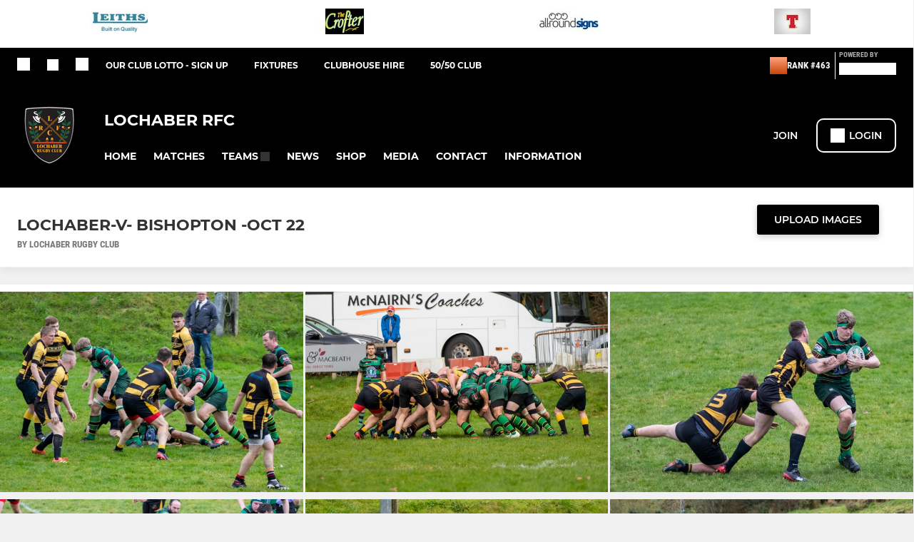

--- FILE ---
content_type: text/html; charset=utf-8
request_url: https://www.lochaberrfc.co.uk/photos/lochaberv-bishopton-oct-22-1038320.html
body_size: 38507
content:
<!DOCTYPE html><html lang="en" style="width:100%;overflow-x:hidden"><head><meta charSet="utf-8"/><meta name="viewport" content="initial-scale=1.0, width=device-width"/><title>Lochaber-v- Bishopton -Oct 22</title><link rel="preconnect" href="https://img-res.pitchero.com"/><link rel="preconnect" href="https://www.googletagmanager.com"/><link rel="preconnect" href="https://www.google-analytics.com"/><style>@font-face{font-display:swap;font-family:Anton;font-style:normal;font-weight:400;src:local("Anton Regular"),local("Anton-Regular"),url(/fonts/anton-regular.woff2) format('woff2');}@font-face{font-display:swap;font-family:Roboto Condensed;font-style:normal;font-weight:700;src:local("Roboto Condensed Bold"),local("RobotoCondensed-Bold"),url(/fonts/roboto-condensed-v18-latin-700.woff2) format('woff2');}@font-face{font-display:swap;font-family:Montserrat;font-style:normal;font-weight:500;src:local("Montserrat Medium"),local("Montserrat-Medium"),url(/fonts/montserrat-v14-latin-500.woff2) format('woff2');}@font-face{font-display:swap;font-family:Montserrat;font-style:normal;font-weight:600;src:local("Montserrat SemiBold"),local("Montserrat-SemiBold"),url(/fonts/montserrat-v14-latin-600.woff2) format('woff2');}@font-face{font-display:swap;font-family:Montserrat;font-style:normal;font-weight:700;src:local("Montserrat Bold"),local("Montserrat-Bold"),url(/fonts/montserrat-v14-latin-700.woff2) format('woff2');}.c-bbcode-table{table-layout:fixed;width:100%}.bbcode-table__cell{padding:6px;border:1px solid #ddd}.bbcode-content img{max-width:100%}.bbcode-content__large{font-size:150%}.bbcode-content__small{font-size:70%}.u-line-through{text-decoration:line-through}.u-text-center{text-align:center}.u-text-right{text-align:right}@media screen and (min-width:768px){.u-lap-and-up-float-left{float:left!important}.u-lap-and-up-float-right{float:right!important}}.u-space-left--small{margin-left:12px!important}.u-space-right--small{margin-right:12px!important}.c_darkmode,:root{--phconsent-btn-secondary-text:var(--phconsent-text);--phconsent-toggle-bg-on:var(--phconsent-btn-primary-bg);--phconsent-webkit-scrollbar-bg-hover:#9199a0}#cm,#s-cnt{width:100%;z-index:6000;position:fixed;visibility:hidden}#s-bl .c-bl,#s-bl .c-bl.b-ex:first-child,#s-bl .c-bl:last-child{margin-bottom:.5em}#cm,#cs,#s-cnt{position:fixed}#c-vln,#s-bl .b-bn,#s-inr,.cc_div.ie .bar #s-bl thead tr{position:relative}#cm,#s-cnt,#s-inr{visibility:hidden}#cs,#s-bns{bottom:0;left:0;right:0}#s-cnt,#s-hdr{display:table;top:0}#s-bns,#s-hdr{height:4.75em}#c-vln,#s-c-bnc,#s-ttl{display:table-cell}#c-s-in,#cs,#s-bl,#s-cnt,#s-inr{height:100%}#s-cnt .b-bn .b-tl.exp,.cc_div .b-tg,.cc_div .c-bn,.cc_div .cc-link{cursor:pointer}#cm,#s-bl th,#s-cnt .b-bn .b-tl{font-family:inherit}#cs-ov,#s-hdr{z-index:2}:root{--phconsent-bg:#fff;--phconsent-text:#2d4156;--phconsent-btn-primary-bg:#2d4156;--phconsent-btn-primary-text:var(--phconsent-bg);--phconsent-btn-primary-hover-bg:#1d2e38;--phconsent-btn-secondary-bg:#eaeff2;--phconsent-btn-secondary-hover-bg:#d8e0e6;--phconsent-toggle-bg-off:#919ea6;--phconsent-toggle-bg-readonly:#d5dee2;--phconsent-toggle-knob-bg:#fff;--phconsent-toggle-knob-icon-color:#ecf2fa;--phconsent-block-text:var(--phconsent-text);--phconsent-cookie-category-block-bg:#f0f4f7;--phconsent-cookie-category-block-bg-hover:#e9eff4;--phconsent-section-border:#f1f3f5;--phconsent-cookie-table-border:#e9edf2;--phconsent-overlay-bg:rgba(4, 6, 8, .85);--phconsent-webkit-scrollbar-bg:#cfd5db}.c_darkmode{--phconsent-bg:#181b1d;--phconsent-text:#d8e5ea;--phconsent-btn-primary-bg:#a6c4dd;--phconsent-btn-primary-text:#000;--phconsent-btn-primary-hover-bg:#c2dff7;--phconsent-btn-secondary-bg:#33383c;--phconsent-btn-secondary-hover-bg:#3e454a;--phconsent-toggle-bg-off:#667481;--phconsent-toggle-bg-readonly:#454c54;--phconsent-toggle-knob-bg:var(--phconsent-cookie-category-block-bg);--phconsent-toggle-knob-icon-color:var(--phconsent-bg);--phconsent-block-text:#b3bfc5;--phconsent-cookie-category-block-bg:#23272a;--phconsent-cookie-category-block-bg-hover:#2b3035;--phconsent-section-border:#292d31;--phconsent-cookie-table-border:#2b3035;--phconsent-webkit-scrollbar-bg:#667481}.cc_div *,.cc_div :after,.cc_div :before,.cc_div :hover{-webkit-box-sizing:border-box;box-sizing:border-box;float:none;font-style:inherit;font-variant:normal;font-weight:inherit;font-family:inherit;line-height:1.2;font-size:1em;transition:none;animation:none;margin:0;padding:0;text-transform:none;letter-spacing:unset;color:inherit;background:0 0;border:none;border-radius:unset;box-shadow:none;text-decoration:none;text-align:left;visibility:unset;height:auto;vertical-align:baseline}#c-vln,#s-c-bnc,#s-hdr,#s-ttl,.cc_div .b-tg{vertical-align:middle}.cc_div{font-size:16px;font-weight:400;font-family:-apple-system,BlinkMacSystemFont,"Segoe UI",Roboto,Helvetica,Arial,sans-serif,"Apple Color Emoji","Segoe UI Emoji","Segoe UI Symbol";-webkit-font-smoothing:antialiased;-moz-osx-font-smoothing:grayscale;text-rendering:optimizeLegibility;color:#2d4156;color:var(--phconsent-text)}#c-ttl,#s-bl td:before,#s-ttl,.cc_div .b-tl,.cc_div .c-bn{font-weight:600}#cm,#s-bl .act .b-acc,#s-inr,.cc_div .b-tl,.cc_div .c-bl{border-radius:.35em}#s-bl .act .b-acc{border-top-left-radius:0;border-top-right-radius:0;max-height:100%;display:block;overflow:hidden}.cc_div a,.cc_div button,.cc_div input{-webkit-appearance:none;-moz-appearance:none;appearance:none}.cc_div a{border-bottom:1px solid}.cc_div a:hover{text-decoration:none;border-color:transparent}#cm-ov,#cs-ov,.c--anim #cm,.c--anim #s-cnt,.c--anim #s-inr{transition:visibility .25s linear,opacity .25s,transform .25s!important}#s-bl .c-bl,#s-bl tbody tr,#s-cnt .b-bn .b-tl{transition:background-color .25s}.c--anim .c-bn{transition:background-color .25s!important}.c--anim #cm.bar.slide,.c--anim #cm.bar.slide+#cm-ov,.c--anim .bar.slide #s-inr,.c--anim .bar.slide+#cs-ov{transition:visibility .4s,opacity .4s,transform .4s!important}#cm.bar.slide,.cc_div .bar.slide #s-inr{transform:translateX(100%);opacity:1}#cm.bar.top.slide,.cc_div .bar.left.slide #s-inr{transform:translateX(-100%);opacity:1}#cm.slide,.cc_div .slide #s-inr{transform:translateY(1.6em)}#cm.top.slide{transform:translateY(-1.6em)}#cm.bar.slide{transform:translateY(100%)}#cm.bar.top.slide{transform:translateY(-100%)}.show--consent .c--anim #cm,.show--consent .c--anim #cm.bar,.show--settings .c--anim #s-inr,.show--settings .c--anim .bar.slide #s-inr{opacity:1;transform:scale(1);visibility:visible!important}.show--consent .c--anim #cm.box.middle,.show--consent .c--anim #cm.cloud.middle{transform:scale(1) translateY(-50%)}.show--settings .c--anim #s-cnt{visibility:visible!important}.force--consent.show--consent .c--anim #cm-ov,.show--settings .c--anim #cs-ov{visibility:visible!important;opacity:1!important}#cm{padding:1.1em 1.8em 1.4em;background:#fff;background:var(--phconsent-bg);max-width:24.2em;bottom:1.25em;right:1.25em;box-shadow:0 .625em 1.875em #000;box-shadow:0 .625em 1.875em rgba(2,2,3,.28);opacity:0;transform:scale(.95);line-height:initial}#cc_div #cm{display:block!important}#c-ttl{margin-bottom:.7em;font-size:1.05em}#c-txt,#s-cnt .p{font-size:.9em;line-height:1.5em}.cloud #c-ttl{margin-top:-.15em}#s-bl .title,.cc_div #c-bns{margin-top:1.4em}.cc_div #c-bns{display:flex;justify-content:space-between}.cc_div .c-bn{color:#40505a;color:var(--phconsent-btn-secondary-text);background:#e5ebef;background:var(--phconsent-btn-secondary-bg);padding:1em 1.7em;display:inline-block;font-size:.82em;-moz-user-select:none;-khtml-user-select:none;-webkit-user-select:none;-o-user-select:none;user-select:none;text-align:center;border-radius:4px;flex:1}#c-bns button+button,#s-c-bn,#s-cnt button+button{float:right;margin-left:1em}#s-cnt #s-rall-bn{float:none}#c-bns.swap button:first-child:active,#c-bns.swap button:first-child:hover,#cm .c_link:active,#cm .c_link:hover,#s-c-bn:active,#s-c-bn:hover,#s-cnt button+button:active,#s-cnt button+button:hover{background:#d8e0e6;background:var(--phconsent-btn-secondary-hover-bg)}#s-cnt{left:0}#s-bl,#s-cnt .b-bn .b-tl{display:block;width:100%}#hubspot-messages-iframe-container{z-index:5000!important}#s-bl{outline:0;overflow-y:auto;overflow-y:overlay;overflow-x:hidden;padding:1.3em 2.1em}#cm.cloud,#s-bl .b-acc,#s-bl table,#s-inr,.cc_div span.t-lb{overflow:hidden}#s-bl .b-bn,#s-bl .c-bl.b-ex+.c-bl.b-ex,#s-bl .title:first-child{margin-top:0}#s-bl .b-acc .p{margin-top:0;padding:1em}#s-cnt .b-bn .b-tl{font-size:.95em;position:relative;padding:1.3em 6.4em 1.3em 2.7em;background:0 0}#s-cnt .act .b-bn .b-tl{border-bottom-right-radius:0;border-bottom-left-radius:0}#s-bl tbody tr:hover,#s-cnt .b-bn .b-tl:active,#s-cnt .b-bn .b-tl:hover{background:#e9eff4;background:var(--phconsent-cookie-category-block-bg-hover)}#s-bl .c-bl{padding:1em;border:1px solid #f1f3f5;border-color:var(--phconsent-section-border)}#s-bl .b-acc,.cc_div.ie .bar #c-vln{padding-top:0}#s-bl .c-bl:hover{background:#f0f4f7;background:var(--phconsent-cookie-category-block-bg)}#s-bl .c-bl:first-child{transition:none;padding:0;margin-top:0;border:none;margin-bottom:2em}#s-bl .c-bl:not(.b-ex):first-child:hover{background:unset}#s-bl .c-bl.b-ex{padding:0;border:none;background:#f0f4f7;background:var(--phconsent-cookie-category-block-bg);transition:none}#s-bl .c-bl.b-ex+.c-bl{margin-top:2em}#s-bl .b-acc{max-height:0;margin-bottom:0;display:none}#s-cnt .p{margin-top:.85em;color:#2d4156;color:var(--phconsent-block-text)}.cc_div .b-tg .c-tg.c-ro,.cc_div .b-tg .c-tgl:disabled{cursor:not-allowed}#cs{padding:0 1.7em;width:100%;top:0}#s-inr{max-width:45em;margin:0 auto;transform:scale(.96);opacity:0;padding-top:4.75em;padding-bottom:4.75em;box-shadow:rgba(3,6,9,.26) 0 13px 27px -5px}#s-bns,#s-hdr,.cc_div .b-tg,.cc_div .b-tg .c-tg,.cc_div span.t-lb{position:absolute}#s-bns,#s-hdr,#s-inr{background:#fff;background:var(--phconsent-bg)}#s-bns{padding:1em 2.1em;border-top:1px solid #f1f3f5;border-color:var(--phconsent-section-border)}.cc_div .cc-link{color:#253b48;color:var(--phconsent-btn-primary-bg);border-bottom:1px solid #253b48;border-color:var(--phconsent-btn-primary-bg);display:inline;padding-bottom:0;text-decoration:none;font-weight:600}.cc_div .cc-link:active,.cc_div .cc-link:hover{border-color:transparent}#c-bns button:first-child,#c-bns.swap button:last-child,#s-bns button:first-child{color:#fff;color:var(--phconsent-btn-primary-text);background:#253b48;background:var(--phconsent-btn-primary-bg)}#c-bns.swap button:first-child{color:#40505a;color:var(--phconsent-btn-secondary-text);background:#e5ebef;background:var(--phconsent-btn-secondary-bg)}.cc_div .b-tg .c-tgl:checked~.c-tg{background:#253b48;background:var(--phconsent-toggle-bg-on)}#c-bns button:first-child:active,#c-bns button:first-child:hover,#c-bns.swap button:last-child:active,#c-bns.swap button:last-child:hover,#s-bns button:first-child:active,#s-bns button:first-child:hover{background:#1d2e38;background:var(--phconsent-btn-primary-hover-bg)}#s-hdr{width:100%;padding:0 2.1em;border-bottom:1px solid #f1f3f5;border-color:var(--phconsent-section-border)}#c-s-in,#s-c-bn{position:relative}#s-ttl{font-size:1em}#s-c-bn{padding:0;width:1.7em;height:1.7em;font-size:1.45em;margin:0;font-weight:initial}.cc_div span.t-lb{top:0;z-index:-1;opacity:0;pointer-events:none}#c_policy__text{height:31.25em;overflow-y:auto;margin-top:1.25em}#c-s-in{transform:translateY(-50%);top:50%;height:calc(100% - 2.5em);max-height:37.5em}@media screen and (min-width:688px){#s-bl::-webkit-scrollbar{width:.9em;height:100%;background:0 0;border-radius:0 .25em .25em 0}#s-bl::-webkit-scrollbar-thumb{border:.25em solid var(--phconsent-bg);background:#cfd5db;background:var(--phconsent-webkit-scrollbar-bg);border-radius:100em}#s-bl::-webkit-scrollbar-thumb:hover{background:#9199a0;background:var(--phconsent-webkit-scrollbar-bg-hover)}#s-bl::-webkit-scrollbar-button{width:10px;height:5px}}.cc_div .b-tg{top:0;bottom:0;display:inline-block;margin:auto;right:1.2em;-webkit-user-select:none;-moz-user-select:none;-ms-user-select:none;user-select:none}#cm-ov,#cs-ov,.force--consent .cc_div{position:fixed;top:0;visibility:hidden;left:0;bottom:0}.cc_div .b-tg .c-tgl{position:absolute;cursor:pointer;display:block;top:0;left:0;margin:0;border:0}.cc_div .b-tg .c-tg{background:#919ea6;background:var(--phconsent-toggle-bg-off);transition:background-color .25s,box-shadow .25s;pointer-events:none}.cc_div .b-tg,.cc_div .b-tg .c-tg,.cc_div .b-tg .c-tgl,.cc_div span.t-lb{width:3.4em;height:1.5em;border-radius:4em}.cc_div .b-tg .c-tgl~.c-tg.c-ro{background:#d5dee2;background:var(--phconsent-toggle-bg-readonly)}.cc_div .b-tg .c-tgl~.c-tg.c-ro:after{box-shadow:none}.cc_div .b-tg .c-tg:after{content:"";position:relative;display:block;left:.125em;top:.125em;width:1.25em;height:1.25em;border:none;box-sizing:content-box;background:#fff;background:var(--phconsent-toggle-knob-bg);box-shadow:0 1px 2px rgba(24,32,35,.36);transition:transform .25s;border-radius:100%}.cc_div .b-tg .c-tgl:checked~.c-tg:after{transform:translateX(1.9em)}#s-bl table,#s-bl td,#s-bl th{border:none}#s-bl table{text-align:left;border-collapse:collapse;width:100%;padding:0;margin:0}#s-bl td,#s-bl th{padding:.8em .625em .8em 1.2em;text-align:left;vertical-align:top;font-size:.8em}#s-bl th{padding:1.2em}#s-bl thead tr:first-child{border-bottom:1px solid #e9edf2;border-color:var(--phconsent-cookie-table-border)}.force--consent #cs,.force--consent #s-cnt{width:100vw}#cm-ov,#cs-ov{right:0;opacity:0;background:rgba(4,6,8,.85);background:var(--phconsent-overlay-bg);display:none;transition:none}.c--anim #cs-ov,.cc_div .bar #s-bl table,.cc_div .bar #s-bl tbody,.cc_div .bar #s-bl td,.cc_div .bar #s-bl th,.cc_div .bar #s-bl thead,.cc_div .bar #s-bl tr,.cc_div .bar #s-cnt,.force--consent .c--anim #cm-ov,.force--consent.show--consent #cm-ov,.show--settings #cs-ov{display:block}.force--consent .cc_div{width:100vw;transition:visibility .25s linear}.force--consent.show--consent .c--anim .cc_div,.force--consent.show--settings .c--anim .cc_div{visibility:visible}.force--consent #cm{position:absolute}.force--consent #cm.bar{width:100vw;max-width:100vw}html.force--consent.show--consent{overflow-y:hidden!important}html.force--consent.show--consent,html.force--consent.show--consent body{height:auto!important;overflow-x:hidden!important}.cc_div .act .b-bn .exp::before,.cc_div .b-bn .exp::before{border:solid #2d4156;border-color:var(--phconsent-btn-secondary-text);border-width:0 2px 2px 0;padding:.2em;display:inline-block;content:'';margin-right:15px;position:absolute;transform:translateY(-50%) rotate(45deg);left:1.2em;top:50%}.cc_div .act .b-bn .b-tl::before{transform:translateY(-20%) rotate(225deg)}.cc_div .on-i::before{border:solid #fff;border-color:var(--phconsent-toggle-knob-icon-color);border-width:0 2px 2px 0;padding:.1em .1em .45em;display:inline-block;content:'';margin:0 auto;transform:rotate(45deg);top:.37em;left:.75em;position:absolute}#s-c-bn::after,#s-c-bn::before{content:'';position:absolute;left:.82em;top:.58em;height:.6em;width:1.5px;background:#444d53;background:var(--phconsent-btn-secondary-text);transform:rotate(45deg);border-radius:1em;margin:0 auto}#s-c-bn::after,.cc_div .off-i::after{transform:rotate(-45deg)}.cc_div .off-i,.cc_div .on-i{height:100%;width:50%;position:absolute;right:0;display:block;text-align:center;transition:opacity .15s}.cc_div .on-i{left:0;opacity:0}.cc_div .off-i::after,.cc_div .off-i::before{right:.8em;top:.42em;content:' ';height:.7em;width:.09375em;display:block;background:#cdd6dc;background:var(--phconsent-toggle-knob-icon-color);margin:0 auto;position:absolute;transform-origin:center}.cc_div .off-i::before{transform:rotate(45deg)}.cc_div .b-tg .c-tgl:checked~.c-tg .on-i{opacity:1}.cc_div .b-tg .c-tgl:checked~.c-tg .off-i{opacity:0}#cm.box.middle,#cm.cloud.middle{top:50%;transform:translateY(-37%);bottom:auto}#cm.box.middle.zoom,#cm.cloud.middle.zoom{transform:scale(.95) translateY(-50%)}#cm.box.center{left:1em;right:1em;margin:0 auto}#cm.cloud{max-width:50em;margin:0 auto;text-align:center;left:1em;right:1em;padding:1.3em 2em;width:unset}#cm.bar,#cm.bar.left,#cm.bar.right{left:0;right:0}.cc_div .cloud #c-inr{display:table;width:100%}.cc_div .cloud #c-inr-i{width:70%;display:table-cell;vertical-align:top;padding-right:2.4em}.cc_div .cloud #c-txt{font-size:.85em}.cc_div .cloud #c-bns{min-width:170px;display:table-cell;vertical-align:middle}#cm.cloud .c-bn{margin:.625em 0 0;width:100%}#cm.cloud .c-bn:first-child{margin:0}#cm.cloud.left{margin-right:1.25em}#cm.cloud.right{margin-left:1.25em}#cm.bar{width:100%;max-width:100%;bottom:0;border-radius:0;position:fixed;padding:2em}#cm.bar #c-inr{max-width:32em;margin:0 auto}#cm.bar #c-bns{max-width:33.75em}#cm.bar #cs,.cc_div .bar #cs{padding:0}.cc_div .bar #c-s-in{top:0;transform:none;height:100%;max-height:100%}.cc_div .bar #s-bl,.cc_div .bar #s-bns,.cc_div .bar #s-hdr{padding-left:1.6em;padding-right:1.6em}.cc_div .bar #s-inr{margin:0 0 0 auto;border-radius:0;max-width:32em}.cc_div .bar.left #s-inr{margin-left:0;margin-right:auto}.cc_div .bar #s-bl thead tr{position:absolute;top:-9999px;left:-9999px}.cc_div .bar #s-bl tr{border-top:1px solid #e3e7ed;border-color:var(--phconsent-cookie-table-border)}.cc_div .bar #s-bl td{border:none;position:relative;padding-left:35%}.cc_div .bar #s-bl td:before{position:absolute;left:1em;padding-right:.625em;white-space:nowrap;content:attr(data-column);color:#000;color:var(--phconsent-text);overflow:hidden;text-overflow:ellipsis}#cm.top{bottom:auto;top:1.25em}#cm.left{right:auto;left:1.25em}#cm.right{left:auto;right:1.25em}#cm.bar.top,.cc_div.ie #c-s-in{top:0}@media screen and (max-width:688px){#cs,#s-inr{border-radius:0}#cm.cloud.left,#cm.cloud.right,#s-inr{margin:0}#cm,#cm.cloud,#cm.left,#cm.right{width:auto;max-width:100%;margin:0;padding:1.4em!important;right:1em;left:1em;bottom:1em;display:block}.force--consent #cm,.force--consent #cm.cloud{width:auto;max-width:100vw}#cm.top{top:1em;bottom:auto}#cm.bottom{bottom:1em;top:auto}#cm.bar.bottom{bottom:0}#cm.cloud .c-bn{font-size:.85em}#s-bns,.cc_div .bar #s-bns{padding:1em 1.3em}.cc_div .bar #s-inr{max-width:100%;width:100%}.cc_div .cloud #c-inr-i{padding-right:0}#cs{padding:0}#c-s-in{max-height:100%;height:100%;top:0;transform:none}.cc_div .b-tg{transform:scale(1.1);right:1.1em}#s-inr{padding-bottom:7.9em}#s-bns{height:7.9em}#s-bl,.cc_div .bar #s-bl{padding:1.3em}#s-hdr,.cc_div .bar #s-hdr{padding:0 1.3em}#s-bl table{width:100%}#s-inr.bns-t{padding-bottom:10.5em}.bns-t #s-bns{height:10.5em}.cc_div .bns-t .c-bn{font-size:.83em;padding:.9em 1.6em}#s-cnt .b-bn .b-tl{padding-top:1.2em;padding-bottom:1.2em}#s-bl table,#s-bl tbody,#s-bl td,#s-bl th,#s-bl thead,#s-bl tr,#s-cnt{display:block}#s-bl thead tr{position:absolute;top:-9999px;left:-9999px}#s-bl tr{border-top:1px solid #e3e7ed;border-color:var(--phconsent-cookie-table-border)}#s-bl td{border:none;position:relative;padding-left:35%}#s-bl td:before{position:absolute;left:1em;padding-right:.625em;white-space:nowrap;content:attr(data-column);color:#000;color:var(--phconsent-text);overflow:hidden;text-overflow:ellipsis}#cm .c-bn,.cc_div .c-bn{width:100%;margin-right:0}#s-cnt #s-rall-bn{margin-left:0}.cc_div #c-bns{flex-direction:column}#c-bns button+button,#s-cnt button+button{margin-top:.625em;margin-left:0;float:unset}#cm.box,#cm.cloud{left:1em;right:1em;width:auto}.cc_div .cloud #c-bns,.cc_div .cloud #c-inr,.cc_div .cloud #c-inr-i{display:block;width:auto;min-width:unset}.cc_div .cloud #c-txt{font-size:.9em}.cc_div .cloud #c-bns{margin-top:1.625em}}.cc_div.ie #c-vln{height:100%;padding-top:5.62em}.cc_div.ie #cs{max-height:37.5em;position:relative;top:0;margin-top:-5.625em}.cc_div.ie .bar #cs{margin-top:0;max-height:100%}.cc_div.ie #cm{border:1px solid #dee6e9}.cc_div.ie .b-tg{padding-left:1em;margin-bottom:.7em}.cc_div.ie .b-tg .c-tgl:checked~.c-tg:after{left:1.95em}.cc_div.ie #s-bl table{overflow:auto}.cc_div.ie .b-tg .c-tg,.cc_div.ie .bar #s-bl td:before{display:none}.cc_div.ie .b-tg .c-tgl{position:relative;display:inline-block;vertical-align:middle;margin-bottom:.2em;height:auto}.cc_div.ie #s-cnt .b-bn .b-tl{padding:1.3em 6.4em 1.3em 1.4em}.cc_div.ie .bar #s-bl td{padding:.8em .625em .8em 1.2em}body,h1,h2,h3,h4,h5,h6{margin:0}body,textarea{color:#333}*{word-break:break-word;hyphens:auto}html{-webkit-font-smoothing:antialiased;-moz-osx-font-smoothing:grayscale}body{background:#f1f1f1;min-width:320px;max-width:100vw;overflow-x:hidden}a{color:inherit;text-decoration:none}#footer a:hover{text-decoration:underline}label{display:block}button{background:0 0;border:none;padding:0;cursor:pointer}table{border-collapse:collapse;border-spacing:0}@media screen and (max-width:768px){.c-homepage--matches .homepage__matches,.c-homepage--news .homepage__news{display:block}.c-homepage--matches .homepage__news,.c-homepage--news .homepage__matches{display:none}}.vimeoPlayer iframe{position:absolute;top:0;left:0;width:100%;height:100%}.video-js .vjs-control-bar{z-index:2}.video-js .vjs-time-tooltip{white-space:nowrap}.video-js .vjs-mouse-display{display:none!important}.vjs-poster{background-size:cover!important}.cardHighlight img{transition:transform .2s ease-in-out,opacity .25s ease-in-out!important}.cardHighlight:hover img,.cardHighlightSlow:hover img{transform:scale(1.05)}.cardHighlightSlow img{transition:transform .75s ease-in-out,opacity .75s ease-in-out!important}button,hr,input{overflow:visible}progress,sub,sup{vertical-align:baseline}[type=checkbox],[type=radio],legend{box-sizing:border-box;padding:0}html{line-height:1.15;-webkit-text-size-adjust:100%}body{margin:0}details,main{display:block}h1{font-size:2em;margin:.67em 0}hr{box-sizing:content-box;height:0}code,kbd,pre,samp{font-family:monospace,monospace;font-size:1em}a{background-color:transparent}abbr[title]{border-bottom:none;text-decoration:underline;text-decoration:underline dotted}b,strong{font-weight:bolder}small{font-size:80%}sub,sup{font-size:75%;line-height:0;position:relative}sub{bottom:-.25em}sup{top:-.5em}img{border-style:none}button,input,optgroup,select,textarea{font-family:inherit;font-size:100%;line-height:1.15;margin:0}button,select{text-transform:none}[type=button],[type=reset],[type=submit],button{-webkit-appearance:button}[type=button]::-moz-focus-inner,[type=reset]::-moz-focus-inner,[type=submit]::-moz-focus-inner,button::-moz-focus-inner{border-style:none;padding:0}[type=button]:-moz-focusring,[type=reset]:-moz-focusring,[type=submit]:-moz-focusring,button:-moz-focusring{outline:ButtonText dotted 1px}fieldset{padding:.35em .75em .625em}legend{color:inherit;display:table;max-width:100%;white-space:normal}textarea{overflow:auto}[type=number]::-webkit-inner-spin-button,[type=number]::-webkit-outer-spin-button{height:auto}[type=search]{-webkit-appearance:textfield;outline-offset:-2px}[type=search]::-webkit-search-decoration{-webkit-appearance:none}::-webkit-file-upload-button{-webkit-appearance:button;font:inherit}summary{display:list-item}[hidden],template{display:none}</style><style data-styled="cVNztW ZEcNI yBDXB dMWPXh jLWFlq idTlwM hulqWb gnIHZZ bAiMxx fwsopc eQgaiW ixKpgu fogvoJ cGwrDK dnRXGh hbLBJM kQnPtQ jATMFD dYWqvZ burtwc bGxIll eKCTep cOOURy hnGalR fprmf ietoRU gkUCEX fntCZT ehAeFp lhxAza gCEFyB kBbGVN cXjkSc heBHSX eeLZCd ieQXDz kNnYHI gZnCzr bfWisN dmKfvP iKubvt jhtkdG jtcsZV kvbEUM hKrjam gDEnxj gEVopO bBHwee bhubkO eKeOQH fcEjJE eJcfgR dIhTGr GldLF bAsmve ibpwDM cGVSm fhcIhD fkRbTh kJwZSR jHyhhF gzfuUT hIKbSO YOzpP bLIXkn fNURag OeRGx bFedBU iXaQYZ kWeCZF cGQvMX fLxNqI kpqXAH coGLgl kFYWBy jCpQie iTOXrM hTqEEm lbJOtg hDVqKw dvFIkc bpSZvn bijDpr isuHUc enJRlB KCiEP bCOQrg eaEAPi fKcJBO dpWhJq hsOpIP eBvgqr jAPFqc jUYjcj fEtKRg eUwQzQ bcuhiX hzEUCN eQaAlv ihNFvT cTquwb eqrYTE dkMcZy fzkzhg jvyJGu cqPsGa gWdKUE juKyFR rvofv iBsoOG ipVkXx bkysJr fEbcHw lnoHXm eishKp jpLvDw jrvUcE eSecec jKpbph dLSAOi gZSRWr bBNJVT hvaaym mIZXl LgyOs gTGwag bJjDUV WBHB vdfpw dWYKqi ftOrnG hMJYhw VZrIA cpPffu jZOCHM iKmoVo hfNvyC jEsgjL jELWvp QjQZi hVqyDo gpjwMg dmLGyN iKxCQD gzMDXp eNafHR ehQTIY edoQWW iNppbi" data-styled-version="4.4.1">
/* sc-component-id: sc-bwzfXH */
.cVNztW{font-family:'Montserrat','Gibson','Roboto',Arial,Helvetica,sans-serif;font-size:1rem;font-weight:normal;-webkit-letter-spacing:auto;-moz-letter-spacing:auto;-ms-letter-spacing:auto;letter-spacing:auto;line-height:1.5;opacity:1;text-transform:none;}.ZEcNI{fill:#fff;color:#fff;font-family:'Montserrat','Gibson','Roboto',Arial,Helvetica,sans-serif;font-size:12px;font-weight:700;-webkit-letter-spacing:auto;-moz-letter-spacing:auto;-ms-letter-spacing:auto;letter-spacing:auto;line-height:15px;opacity:1;text-transform:uppercase;}.yBDXB{fill:#fff;color:#fff;font-family:'Roboto Condensed','Gibson','Roboto',Arial,Helvetica,sans-serif;font-size:13px;font-weight:500;-webkit-letter-spacing:auto;-moz-letter-spacing:auto;-ms-letter-spacing:auto;letter-spacing:auto;line-height:15px;opacity:1;text-transform:uppercase;}.dMWPXh{fill:#ababab;color:#ababab;font-family:'Roboto Condensed','Gibson','Roboto',Arial,Helvetica,sans-serif;font-size:10px;font-weight:bold;-webkit-letter-spacing:auto;-moz-letter-spacing:auto;-ms-letter-spacing:auto;letter-spacing:auto;line-height:11px;opacity:1;text-transform:uppercase;}.jLWFlq{fill:#FFFFFF;color:#FFFFFF;font-family:'Montserrat','Gibson','Roboto',Arial,Helvetica,sans-serif;font-size:16px;font-weight:bold;-webkit-letter-spacing:auto;-moz-letter-spacing:auto;-ms-letter-spacing:auto;letter-spacing:auto;line-height:15px;opacity:1;text-transform:uppercase;} @media screen and (min-width:820px){.jLWFlq{font-size:22px;line-height:27px;}}.idTlwM{fill:#FFFFFF;color:#FFFFFF;font-family:'Montserrat','Gibson','Roboto',Arial,Helvetica,sans-serif;font-size:14px;font-weight:700;-webkit-letter-spacing:auto;-moz-letter-spacing:auto;-ms-letter-spacing:auto;letter-spacing:auto;line-height:15px;opacity:1;text-transform:uppercase;}.hulqWb{fill:inherit;color:inherit;font-family:'Montserrat','Gibson','Roboto',Arial,Helvetica,sans-serif;font-size:14px;font-weight:600;-webkit-letter-spacing:auto;-moz-letter-spacing:auto;-ms-letter-spacing:auto;letter-spacing:auto;line-height:18px;opacity:1;text-transform:uppercase;}.gnIHZZ{fill:#333;color:#333;font-family:inherit;font-size:1rem;font-weight:bold;-webkit-letter-spacing:auto;-moz-letter-spacing:auto;-ms-letter-spacing:auto;letter-spacing:auto;line-height:1.5;opacity:1;text-transform:uppercase;}.bAiMxx{fill:#FFF;color:#FFF;font-family:inherit;font-size:1rem;font-weight:bold;-webkit-letter-spacing:auto;-moz-letter-spacing:auto;-ms-letter-spacing:auto;letter-spacing:auto;line-height:1.5;opacity:1;text-transform:uppercase;}.fwsopc{fill:#FFF;color:#FFF;font-family:'Montserrat','Gibson','Roboto',Arial,Helvetica,sans-serif;font-size:16px;font-weight:bold;-webkit-letter-spacing:auto;-moz-letter-spacing:auto;-ms-letter-spacing:auto;letter-spacing:auto;line-height:20px;opacity:1;text-transform:uppercase;}.eQgaiW{fill:#FFF;color:#FFF;font-family:'Montserrat','Gibson','Roboto',Arial,Helvetica,sans-serif;font-size:14px;font-weight:bold;-webkit-letter-spacing:auto;-moz-letter-spacing:auto;-ms-letter-spacing:auto;letter-spacing:auto;line-height:16px;opacity:1;text-transform:uppercase;}.ixKpgu{fill:lightgrey;color:lightgrey;font-family:inherit;font-size:0.75rem;font-weight:normal;-webkit-letter-spacing:auto;-moz-letter-spacing:auto;-ms-letter-spacing:auto;letter-spacing:auto;line-height:1.5;opacity:1;text-transform:uppercase;}.fogvoJ{fill:#FFF;color:#FFF;font-family:'Montserrat','Gibson','Roboto',Arial,Helvetica,sans-serif;font-size:large;font-weight:bold;-webkit-letter-spacing:auto;-moz-letter-spacing:auto;-ms-letter-spacing:auto;letter-spacing:auto;line-height:15px;opacity:1;text-transform:uppercase;}.cGwrDK{text-align:center;font-family:inherit;font-size:1rem;font-weight:normal;-webkit-letter-spacing:auto;-moz-letter-spacing:auto;-ms-letter-spacing:auto;letter-spacing:auto;line-height:1.5;opacity:1;text-transform:none;}.dnRXGh{fill:#FFF;color:#FFF;font-family:'Montserrat','Gibson','Roboto',Arial,Helvetica,sans-serif;font-size:22px;font-weight:bold;-webkit-letter-spacing:auto;-moz-letter-spacing:auto;-ms-letter-spacing:auto;letter-spacing:auto;line-height:27px;opacity:1;text-transform:uppercase;}.hbLBJM{fill:#FFF;color:#FFF;font-family:'Montserrat','Gibson','Roboto',Arial,Helvetica,sans-serif;font-size:14px;font-weight:500;-webkit-letter-spacing:auto;-moz-letter-spacing:auto;-ms-letter-spacing:auto;letter-spacing:auto;line-height:21px;opacity:1;text-transform:none;}.kQnPtQ{fill:#FFF;color:#FFF;font-family:'Montserrat','Gibson','Roboto',Arial,Helvetica,sans-serif;font-size:14px;font-weight:600;-webkit-letter-spacing:auto;-moz-letter-spacing:auto;-ms-letter-spacing:auto;letter-spacing:auto;line-height:18px;opacity:1;text-transform:none;}.jATMFD{text-align:left;fill:#FFF;color:#FFF;font-family:'Montserrat','Gibson','Roboto',Arial,Helvetica,sans-serif;font-size:12px;font-weight:500;-webkit-letter-spacing:auto;-moz-letter-spacing:auto;-ms-letter-spacing:auto;letter-spacing:auto;line-height:14px;opacity:1;text-transform:none;}.dYWqvZ{text-align:center;fill:#FFF;color:#FFF;font-family:'Roboto Condensed','Gibson','Roboto',Arial,Helvetica,sans-serif;font-size:13px;font-weight:bold;-webkit-letter-spacing:auto;-moz-letter-spacing:auto;-ms-letter-spacing:auto;letter-spacing:auto;line-height:15px;opacity:1;text-transform:uppercase;}.burtwc{font-family:'Montserrat','Gibson','Roboto',Arial,Helvetica,sans-serif;font-size:22px;font-weight:bold;-webkit-letter-spacing:auto;-moz-letter-spacing:auto;-ms-letter-spacing:auto;letter-spacing:auto;line-height:27px;opacity:1;text-transform:uppercase;}.bGxIll{fill:#767676;color:#767676;font-family:'Roboto Condensed','Gibson','Roboto',Arial,Helvetica,sans-serif;font-size:13px;font-weight:bold;-webkit-letter-spacing:auto;-moz-letter-spacing:auto;-ms-letter-spacing:auto;letter-spacing:auto;line-height:15px;opacity:1;text-transform:uppercase;}.eKCTep{font-family:'Montserrat','Gibson','Roboto',Arial,Helvetica,sans-serif;font-size:14px;font-weight:600;-webkit-letter-spacing:auto;-moz-letter-spacing:auto;-ms-letter-spacing:auto;letter-spacing:auto;line-height:18px;opacity:1;text-transform:none;} @media screen and (min-width:479px){.eKCTep{font-size:18px;line-height:24px;}}.cOOURy{text-align:center;fill:#333;color:#333;font-family:'Montserrat','Gibson','Roboto',Arial,Helvetica,sans-serif;font-size:18px;font-weight:bold;-webkit-letter-spacing:auto;-moz-letter-spacing:auto;-ms-letter-spacing:auto;letter-spacing:auto;line-height:27px;opacity:1;text-transform:uppercase;}.hnGalR{text-align:center;fill:#333;color:#333;font-family:'Montserrat','Gibson','Roboto',Arial,Helvetica,sans-serif;font-size:22px;font-weight:bold;-webkit-letter-spacing:auto;-moz-letter-spacing:auto;-ms-letter-spacing:auto;letter-spacing:auto;line-height:27px;opacity:1;text-transform:uppercase;}.fprmf{text-align:left;fill:#FFFFFF;color:#FFFFFF;font-family:'Montserrat','Gibson','Roboto',Arial,Helvetica,sans-serif;font-size:18px;font-weight:bold;-webkit-letter-spacing:auto;-moz-letter-spacing:auto;-ms-letter-spacing:auto;letter-spacing:auto;line-height:27px;opacity:1;text-transform:uppercase;}.ietoRU{text-align:left;fill:#FFFFFF;color:#FFFFFF;font-family:'Montserrat','Gibson','Roboto',Arial,Helvetica,sans-serif;font-size:16px;font-weight:500;-webkit-letter-spacing:auto;-moz-letter-spacing:auto;-ms-letter-spacing:auto;letter-spacing:auto;line-height:14px;opacity:1;text-transform:none;}.gkUCEX{fill:#FFFFFF;color:#FFFFFF;font-family:'Montserrat','Gibson','Roboto',Arial,Helvetica,sans-serif;font-size:14px;font-weight:normal;-webkit-letter-spacing:auto;-moz-letter-spacing:auto;-ms-letter-spacing:auto;letter-spacing:auto;line-height:15px;opacity:1;text-transform:uppercase;}.fntCZT{fill:#FFFFFF;color:#FFFFFF;font-family:'Montserrat','Gibson','Roboto',Arial,Helvetica,sans-serif;font-size:14px;font-weight:bold;-webkit-letter-spacing:auto;-moz-letter-spacing:auto;-ms-letter-spacing:auto;letter-spacing:auto;line-height:27px;opacity:1;text-transform:uppercase;}.ehAeFp{fill:#fff;color:#fff;font-family:'Roboto Condensed','Gibson','Roboto',Arial,Helvetica,sans-serif;font-size:10px;font-weight:bold;-webkit-letter-spacing:auto;-moz-letter-spacing:auto;-ms-letter-spacing:auto;letter-spacing:auto;line-height:11px;opacity:1;text-transform:uppercase;}.lhxAza{text-align:left;fill:#fff;color:#fff;font-family:'Montserrat','Gibson','Roboto',Arial,Helvetica,sans-serif;font-size:14px;font-weight:normal;-webkit-letter-spacing:auto;-moz-letter-spacing:auto;-ms-letter-spacing:auto;letter-spacing:auto;line-height:18px;opacity:1;text-transform:none;}.gCEFyB{text-align:center;font-family:inherit;font-size:1rem;font-weight:normal;-webkit-letter-spacing:auto;-moz-letter-spacing:auto;-ms-letter-spacing:auto;letter-spacing:auto;line-height:1.5;opacity:1;text-transform:none;} @media screen and (min-width:768px){.gCEFyB{text-align:left;}}.kBbGVN{fill:#fff;color:#fff;font-family:'Montserrat','Gibson','Roboto',Arial,Helvetica,sans-serif;font-size:14px;font-weight:500;-webkit-letter-spacing:auto;-moz-letter-spacing:auto;-ms-letter-spacing:auto;letter-spacing:auto;line-height:14px;opacity:1;text-transform:none;}.cXjkSc{fill:#fff;color:#fff;font-family:'Montserrat','Gibson','Roboto',Arial,Helvetica,sans-serif;font-size:14px;font-weight:600;-webkit-letter-spacing:auto;-moz-letter-spacing:auto;-ms-letter-spacing:auto;letter-spacing:auto;line-height:18px;opacity:1;text-transform:uppercase;}.heBHSX{fill:#fff;color:#fff;font-family:'Montserrat','Gibson','Roboto',Arial,Helvetica,sans-serif;font-size:12px;font-weight:500;-webkit-letter-spacing:auto;-moz-letter-spacing:auto;-ms-letter-spacing:auto;letter-spacing:auto;line-height:14px;opacity:1;text-transform:none;}.eeLZCd{fill:#FFFFFF;color:#FFFFFF;font-family:'Montserrat','Gibson','Roboto',Arial,Helvetica,sans-serif;font-size:12px;font-weight:500;-webkit-letter-spacing:auto;-moz-letter-spacing:auto;-ms-letter-spacing:auto;letter-spacing:auto;line-height:14px;opacity:1;text-transform:none;}.ieQXDz{text-align:center;fill:#FFFFFF;color:#FFFFFF;font-family:'Montserrat','Gibson','Roboto',Arial,Helvetica,sans-serif;font-size:12px;font-weight:500;-webkit-letter-spacing:auto;-moz-letter-spacing:auto;-ms-letter-spacing:auto;letter-spacing:auto;line-height:14px;opacity:1;text-transform:none;}
/* sc-component-id: sc-htpNat */
.cpPffu{display:inline-block;position:relative;margin-bottom:0px;margin-left:0px;margin-right:0px;margin-top:0px;padding-bottom:12px;padding-left:24px;padding-right:24px;padding-top:12px;border-radius:10px;fill:currentColor;-webkit-transition:background-color 0.5s ease;transition:background-color 0.5s ease;outline:0px;cursor:pointer;border:2px solid white;background-color:transparent;color:white;}.jZOCHM{display:inline-block;position:relative;margin-bottom:0px;margin-left:0px;margin-right:0px;margin-top:0px;padding-bottom:12px;padding-left:24px;padding-right:24px;padding-top:12px;border-radius:3px;fill:currentColor;-webkit-transition:background-color 0.5s ease;transition:background-color 0.5s ease;outline:0px;cursor:pointer;border:none;background-color:transparent;color:#FFFFFF;}.iKmoVo{display:inline-block;position:relative;margin-bottom:0px;margin-left:0px;margin-right:0px;margin-top:0px;padding-bottom:12px;padding-left:24px;padding-right:24px;padding-top:12px;border-radius:10px;fill:currentColor;-webkit-transition:background-color 0.5s ease;transition:background-color 0.5s ease;outline:0px;cursor:pointer;border:2px solid white;background-color:white;color:black;width:100%;}.hfNvyC{display:inline-block;position:relative;margin-bottom:0px;margin-left:0px;margin-right:0px;margin-top:0px;padding-bottom:12px;padding-left:24px;padding-right:24px;padding-top:12px;border-radius:10px;fill:currentColor;-webkit-transition:background-color 0.5s ease;transition:background-color 0.5s ease;outline:0px;cursor:not-allowed;border:2px solid #00D296;background-color:#00D296;color:white;width:100%;opacity:0.2;}.jEsgjL{display:inline-block;position:relative;margin-bottom:0px;margin-left:0px;margin-right:0px;margin-top:0px;padding-bottom:12px;padding-left:24px;padding-right:24px;padding-top:12px;border-radius:3px;fill:currentColor;-webkit-transition:background-color 0.5s ease;transition:background-color 0.5s ease;outline:0px;cursor:pointer;border:none;background-color:#000000;color:#FFFFFF;box-shadow:rgba(0,0,0,0.2) 0px 3px 10px 0px;width:100%;} .jEsgjL:hover{background-color:#000000;color:#FFFFFF;}.jELWvp{display:inline-block;position:relative;margin-bottom:0px;margin-left:0px;margin-right:0px;margin-top:0px;padding-bottom:12px;padding-left:24px;padding-right:24px;padding-top:12px;border-radius:3px;fill:currentColor;-webkit-transition:background-color 0.5s ease;transition:background-color 0.5s ease;outline:0px;cursor:pointer;border:none;background-color:#FFFFFF;color:#222;width:100%;}
/* sc-component-id: sc-ifAKCX */
.YOzpP{padding-top:12px;padding-right:12px;padding-bottom:12px;padding-left:12px;}.bLIXkn{padding-top:4px;padding-right:24px;padding-bottom:4px;padding-left:24px;}.fNURag{padding-right:36px;}.OeRGx{padding-right:6px;}@media screen and (min-width:820px){.bFedBU{padding-right:24px;padding-left:24px;}}@media screen and (min-width:820px){.iXaQYZ{padding-top:24px;padding-bottom:24px;}}.kWeCZF{padding-top:12px;padding-right:12px;padding-bottom:12px;padding-left:12px;} @media screen and (min-width:820px){.kWeCZF{padding-top:0;padding-right:12px;padding-bottom:0;padding-left:0;}}.cGQvMX{padding-top:12px;padding-right:12px;padding-bottom:12px;padding-left:0px;} @media screen and (min-width:820px){.cGQvMX{padding-top:36px;padding-bottom:0;padding-left:48px;}}.fLxNqI{padding-bottom:3px;padding-left:12px;}.kpqXAH{padding-left:3px;}.coGLgl{padding-top:12px;padding-right:12px;padding-bottom:12px;}.kFYWBy{padding-top:9px;padding-right:9px;padding-bottom:9px;padding-left:9px;}.jCpQie{padding-right:6px;padding-left:6px;}.iTOXrM{padding-bottom:0px;}.hTqEEm{padding-top:6px;padding-right:24px;padding-left:24px;}.lbJOtg{padding-top:20px;padding-bottom:20px;}.hDVqKw{padding-top:24px;padding-right:24px;padding-left:24px;}.dvFIkc{padding-top:12px;}.bpSZvn{padding-bottom:36px;}.bijDpr{padding-top:24px;padding-bottom:48px;padding-left:24px;}.isuHUc{padding-top:36px;padding-right:72px;padding-bottom:36px;padding-left:24px;}.enJRlB{padding-left:24px;}.KCiEP{padding-right:24px;padding-bottom:0px;padding-left:24px;}.bCOQrg{padding-top:36px;padding-right:24px;padding-bottom:60px;padding-left:24px;}.eaEAPi{padding-right:36px;padding-left:36px;}.fKcJBO{padding-top:48px;padding-bottom:48px;}.dpWhJq{padding-top:12px;padding-bottom:12px;padding-left:24px;}.hsOpIP{padding-top:24px;padding-bottom:24px;}.eBvgqr{padding-bottom:24px;}.jAPFqc{padding-top:36px;padding-bottom:36px;}.jUYjcj{padding-top:3px;padding-bottom:3px;} @media screen and (min-width:1280px){.jUYjcj{padding-top:6px;padding-bottom:6px;}}.fEtKRg{padding-top:36px;padding-right:12px;padding-bottom:36px;padding-left:12px;} @media screen and (min-width:768px){}.eUwQzQ{padding-right:12px;padding-bottom:24px;padding-left:12px;}.bcuhiX{padding-top:48px;padding-right:12px;padding-bottom:48px;padding-left:12px;} @media screen and (min-width:768px){}.hzEUCN{padding-left:6px;}
/* sc-component-id: sc-gzVnrw */
.eqrYTE{display:-webkit-box;display:-webkit-flex;display:-ms-flexbox;display:flex;-webkit-flex-direction:row;-ms-flex-direction:row;flex-direction:row;-webkit-align-items:stretch;-webkit-box-align:stretch;-ms-flex-align:stretch;align-items:stretch;-webkit-box-pack:space-around;-webkit-justify-content:space-around;-ms-flex-pack:space-around;justify-content:space-around;-webkit-flex-wrap:nowrap;-ms-flex-wrap:nowrap;flex-wrap:nowrap;}.dkMcZy{display:-webkit-box;display:-webkit-flex;display:-ms-flexbox;display:flex;-webkit-flex-direction:row;-ms-flex-direction:row;flex-direction:row;-webkit-align-items:center;-webkit-box-align:center;-ms-flex-align:center;align-items:center;-webkit-box-pack:justify;-webkit-justify-content:space-between;-ms-flex-pack:justify;justify-content:space-between;-webkit-flex-wrap:nowrap;-ms-flex-wrap:nowrap;flex-wrap:nowrap;}.fzkzhg{display:-webkit-box;display:-webkit-flex;display:-ms-flexbox;display:flex;-webkit-flex-direction:row;-ms-flex-direction:row;flex-direction:row;-webkit-align-items:center;-webkit-box-align:center;-ms-flex-align:center;align-items:center;-webkit-box-pack:start;-webkit-justify-content:flex-start;-ms-flex-pack:start;justify-content:flex-start;-webkit-flex-wrap:wrap;-ms-flex-wrap:wrap;flex-wrap:wrap;}.jvyJGu{display:-webkit-box;display:-webkit-flex;display:-ms-flexbox;display:flex;-webkit-flex-direction:row;-ms-flex-direction:row;flex-direction:row;-webkit-align-items:center;-webkit-box-align:center;-ms-flex-align:center;align-items:center;-webkit-box-pack:start;-webkit-justify-content:flex-start;-ms-flex-pack:start;justify-content:flex-start;-webkit-flex-wrap:nowrap;-ms-flex-wrap:nowrap;flex-wrap:nowrap;}.cqPsGa{display:-webkit-box;display:-webkit-flex;display:-ms-flexbox;display:flex;-webkit-flex-direction:column;-ms-flex-direction:column;flex-direction:column;-webkit-align-items:stretch;-webkit-box-align:stretch;-ms-flex-align:stretch;align-items:stretch;-webkit-box-pack:start;-webkit-justify-content:flex-start;-ms-flex-pack:start;justify-content:flex-start;-webkit-flex-wrap:nowrap;-ms-flex-wrap:nowrap;flex-wrap:nowrap;}.gWdKUE{display:-webkit-box;display:-webkit-flex;display:-ms-flexbox;display:flex;-webkit-flex-direction:row;-ms-flex-direction:row;flex-direction:row;-webkit-align-items:center;-webkit-box-align:center;-ms-flex-align:center;align-items:center;-webkit-box-pack:end;-webkit-justify-content:flex-end;-ms-flex-pack:end;justify-content:flex-end;-webkit-flex-wrap:wrap;-ms-flex-wrap:wrap;flex-wrap:wrap;}.juKyFR{display:-webkit-box;display:-webkit-flex;display:-ms-flexbox;display:flex;-webkit-flex-direction:row;-ms-flex-direction:row;flex-direction:row;-webkit-align-items:stretch;-webkit-box-align:stretch;-ms-flex-align:stretch;align-items:stretch;-webkit-box-pack:start;-webkit-justify-content:flex-start;-ms-flex-pack:start;justify-content:flex-start;-webkit-flex-wrap:nowrap;-ms-flex-wrap:nowrap;flex-wrap:nowrap;}.rvofv{display:-webkit-box;display:-webkit-flex;display:-ms-flexbox;display:flex;-webkit-flex-direction:row;-ms-flex-direction:row;flex-direction:row;-webkit-align-items:center;-webkit-box-align:center;-ms-flex-align:center;align-items:center;-webkit-box-pack:center;-webkit-justify-content:center;-ms-flex-pack:center;justify-content:center;-webkit-flex-wrap:nowrap;-ms-flex-wrap:nowrap;flex-wrap:nowrap;}.iBsoOG{display:-webkit-box;display:-webkit-flex;display:-ms-flexbox;display:flex;-webkit-flex-direction:row;-ms-flex-direction:row;flex-direction:row;-webkit-align-items:stretch;-webkit-box-align:stretch;-ms-flex-align:stretch;align-items:stretch;-webkit-box-pack:justify;-webkit-justify-content:space-between;-ms-flex-pack:justify;justify-content:space-between;-webkit-flex-wrap:nowrap;-ms-flex-wrap:nowrap;flex-wrap:nowrap;}.ipVkXx{display:-webkit-box;display:-webkit-flex;display:-ms-flexbox;display:flex;-webkit-flex-direction:column;-ms-flex-direction:column;flex-direction:column;-webkit-align-items:flex-start;-webkit-box-align:flex-start;-ms-flex-align:flex-start;align-items:flex-start;-webkit-box-pack:start;-webkit-justify-content:flex-start;-ms-flex-pack:start;justify-content:flex-start;-webkit-flex-wrap:nowrap;-ms-flex-wrap:nowrap;flex-wrap:nowrap;}.bkysJr{display:-webkit-box;display:-webkit-flex;display:-ms-flexbox;display:flex;-webkit-flex-direction:column;-ms-flex-direction:column;flex-direction:column;-webkit-align-items:center;-webkit-box-align:center;-ms-flex-align:center;align-items:center;-webkit-box-pack:start;-webkit-justify-content:flex-start;-ms-flex-pack:start;justify-content:flex-start;-webkit-flex-wrap:nowrap;-ms-flex-wrap:nowrap;flex-wrap:nowrap;}.fEbcHw{display:-webkit-box;display:-webkit-flex;display:-ms-flexbox;display:flex;-webkit-flex-direction:row;-ms-flex-direction:row;flex-direction:row;-webkit-align-items:stretch;-webkit-box-align:stretch;-ms-flex-align:stretch;align-items:stretch;-webkit-box-pack:start;-webkit-justify-content:flex-start;-ms-flex-pack:start;justify-content:flex-start;-webkit-flex-wrap:wrap;-ms-flex-wrap:wrap;flex-wrap:wrap;}
/* sc-component-id: sc-htoDjs */
.kNnYHI{display:grid;grid-template-columns:minmax(0,1fr);grid-template-rows:auto 1fr auto;}.gZnCzr{display:grid;grid-template-columns:80px minmax(0,1fr);-webkit-align-items:center;-webkit-box-align:center;-ms-flex-align:center;align-items:center;} @media screen and (min-width:820px){.gZnCzr{grid-template-columns:110px minmax(0,1fr);}}.bfWisN{display:grid;grid-template-columns:1fr auto;-webkit-align-items:center;-webkit-box-align:center;-ms-flex-align:center;align-items:center;justify-items:space-between;}.dmKfvP{display:grid;grid-template-columns:1fr 1fr;grid-column-gap:24px;}.iKubvt{display:grid;grid-template-columns:1fr auto;grid-column-gap:24px;-webkit-align-items:center;-webkit-box-align:center;-ms-flex-align:center;align-items:center;}.jhtkdG{display:grid;grid-template-rows:auto minmax(0,1fr);}.jtcsZV{display:grid;grid-template-columns:repeat(12,1fr);grid-column-gap:6px;grid-row-gap:6px;} @media screen and (min-width:1280px){.jtcsZV{grid-template-columns:repeat(12,1fr);}} @media screen and (min-width:479px) and (max-width:1280px){.jtcsZV{grid-template-columns:repeat(9,1fr);grid-column-gap:3px;grid-row-gap:3px;}} @media screen and (max-width:479px){.jtcsZV{grid-template-columns:repeat(6,1fr);grid-column-gap:3px;grid-row-gap:3px;}}.kvbEUM{display:grid;grid-template-columns:1fr;-webkit-align-items:center;-webkit-box-align:center;-ms-flex-align:center;align-items:center;justify-items:center;} @media screen and (min-width:820px){.kvbEUM{grid-template-columns:33% 33% 33%;}}.hKrjam{display:grid;grid-template-columns:repeat(2,minmax(0,1fr));grid-row-gap:24px;justify-items:center;}.gDEnxj{display:grid;grid-template-columns:33% 67%;-webkit-align-items:center;-webkit-box-align:center;-ms-flex-align:center;align-items:center;}
/* sc-component-id: sc-iwsKbI */
@media screen and (max-width:768px){.fcEjJE{display:none;}}@media screen and (min-width:820px){.eJcfgR{display:none;}}
/* sc-component-id: sc-gqjmRU */
.eNafHR{position:relative;display:inline-block;line-height:0;overflow:hidden;text-align:center;height:auto;max-height:none;padding-top:66.01123595505618%;width:100%;max-width:none;}
/* sc-component-id: sc-VigVT */
.ehQTIY{display:block;height:inherit;width:inherit;max-height:inherit;max-width:inherit;opacity:1;-webkit-transition:opacity 0.25s ease-in-out;transition:opacity 0.25s ease-in-out;}
/* sc-component-id: sc-fjdhpX */
.dmLGyN{background:#FFF;box-shadow:rgba(6,67,95,0.3) 0px 1px 1px,rgba(0,0,0,0.1) 0px 2px 3px;box-sizing:border-box;border-color:#f9f9f9;border-radius:3px;border-style:solid;border-width:1px;color:#333;font-size:14px;height:40px;line-height:1.3;position:relative;width:100%;}
/* sc-component-id: sc-jzJRlG */
.iKxCQD{border:none;background:transparent;box-sizing:border-box;color:inherit;cursor:inherit;-webkit-box-flex:1;-webkit-flex-grow:1;-ms-flex-positive:1;flex-grow:1;font-size:inherit;height:inherit;line-height:inherit;outline:0;position:relative;padding:0 12px;z-index:1;} .iKxCQD::-webkit-input-placeholder{color:#b2b2b2;} .iKxCQD::-moz-placeholder{color:#b2b2b2;} .iKxCQD:-ms-input-placeholder{color:#b2b2b2;} .iKxCQD:-moz-placeholder{color:#b2b2b2;} .iKxCQD:focus + .prui-input-focus > .prui-input-focus__circle{padding-bottom:110% !important;width:110% !important;left:0 !important;}
/* sc-component-id: sc-kAzzGY */
.eQaAlv{max-width:1366px;margin:auto;}.ihNFvT{max-width:272px;margin:auto;}.cTquwb{max-width:500px;margin:auto;}
/* sc-component-id: sc-chPdSV */
.dIhTGr{background-color:#FFF;border-top:none;border-right:none;border-bottom:none;border-left:none;}.GldLF{background-color:#000;border-top:none;border-right:none;border-bottom:none;border-left:none;}.bAsmve{background-color:#000000;border-top:none;border-right:none;border-bottom:none;border-left:none;} @media screen and (min-width:820px){.bAsmve{background-color:transparent;}}.ibpwDM{background-color:rgba(0,0,0,0.2);border-radius:50%;display:inline-block;border-top:none;border-right:none;border-bottom:none;border-left:none;}.cGVSm{background-color:transparent;border-top:none;border-right:none;border-bottom:none;border-left:none;}.fhcIhD{background-color:transparent;border-top:none;border-right:none;border-bottom:1px solid #767676;border-left:none;}.fkRbTh{background-color:#4267b2;border-top:none;border-right:none;border-bottom:none;border-left:none;}.kJwZSR{background-color:#FFF;border-top:none;border-right:none;border-bottom:1px solid #F1F1F1;border-left:none;}.jHyhhF{background-color:transparent;border-top:none;border-right:none;border-bottom:1px solid #e7e7e7;border-left:none;}.gzfuUT{background-color:#000000;border-top:none;border-right:none;border-bottom:none;border-left:none;}.hIKbSO{background-color:#F1F1F1;border-top:none;border-right:none;border-bottom:none;border-left:none;}
/* sc-component-id: sc-kgoBCf */
.gEVopO{box-shadow:0 5px 10px 0 rgba(0,0,0,0.05);}.bBHwee{box-shadow:none;}.bhubkO{box-shadow:0 3px 10px 0 rgba(0,0,0,0.2);}
/* sc-component-id: sc-kGXeez */
.QjQZi{background-color:#fff;height:100%;position:fixed;top:0;width:100%;box-shadow:none;-webkit-transition:right 300ms ease-out;transition:right 300ms ease-out;z-index:10010;max-width:320px;right:-320px;left:auto;}.hVqyDo{background-color:#fff;height:100%;position:fixed;top:0;width:100%;box-shadow:none;-webkit-transition:right 300ms ease-out;transition:right 300ms ease-out;z-index:10011;max-width:320px;right:-320px;left:auto;}.gpjwMg{background-color:#fff;height:100%;position:fixed;top:0;width:100%;box-shadow:none;-webkit-transition:right 300ms ease-out;transition:right 300ms ease-out;z-index:10012;max-width:320px;right:-320px;left:auto;}
/* sc-component-id: sc-dxgOiQ */
.vdfpw{max-height:none;max-width:100%;overflow-x:auto;overflow-y:none;-webkit-overflow-scrolling:touch;}.dWYKqi{max-height:100%;max-width:none;overflow-x:none;overflow-y:auto;-webkit-overflow-scrolling:touch;}
/* sc-component-id: sc-eNQAEJ */
.lnoHXm{display:none;} @media screen and (min-width:820px){.lnoHXm{display:block;}}.eishKp{display:none;} @media screen and (max-width:820px){.eishKp{display:block;}}.jpLvDw{display:none;} @media screen and (min-width:768px){.jpLvDw{display:block;}}
/* sc-component-id: sc-hMqMXs */
.jrvUcE{margin-right:24px;}.eSecec{margin-bottom:6px;}.jKpbph{margin-top:24px;margin-right:24px;margin-bottom:24px;margin-left:24px;}.dLSAOi{margin-bottom:12px;}.gZSRWr{margin-bottom:36px;}.bBNJVT{margin-left:6px;}.hvaaym{margin-bottom:24px;}.mIZXl{margin-right:12px;}.LgyOs{margin-top:12px;margin-bottom:12px;}.gTGwag{margin-right:48px;}.bJjDUV{margin-top:48px;}.WBHB{margin-top:0;margin-right:24px;margin-bottom:0;margin-left:24px;}
/* sc-component-id: pitchero-footer__BorderedItem-sc-9rgt6i-0 */
.iNppbi{width:100%;border-color:rgba(255,255,255,0.3);border-style:solid;border-width:0;height:100%;display:-webkit-box;display:-webkit-flex;display:-ms-flexbox;display:flex;-webkit-flex-direction:column;-ms-flex-direction:column;flex-direction:column;-webkit-box-pack:center;-webkit-justify-content:center;-ms-flex-pack:center;justify-content:center;padding:0 20px;border-top-width:0;border-bottom-width:0;border-left-width:1px;}
/* sc-component-id: trigger__TriggerButton-sc-hfz2zn-0 */
.hMJYhw{outline:none;background-color:transparent;border-top-left-radius:0;border-top-right-radius:0;cursor:pointer;white-space:nowrap;} .hMJYhw:hover{-webkit-text-decoration:underline 4px #FFFFFF;text-decoration:underline 4px #FFFFFF;text-underline-offset:10px;}
/* sc-component-id: club-footer__BorderedItem-sc-bg37qr-0 */
.edoQWW{width:100%;display:-webkit-box;display:-webkit-flex;display:-ms-flexbox;display:flex;border-color:rgba(255,255,255,0.3);border-style:solid;border-width:0;height:100%;padding:0 20px;border-top-width:0;border-bottom-width:0;border-left-width:1px;border-right-width:1px;}
/* sc-component-id: nav-item__ActiveIndicator-sc-6lea2i-0 */
.ftOrnG{-webkit-text-decoration:none;text-decoration:none;text-underline-offset:10px;} .ftOrnG:hover{-webkit-text-decoration:underline 4px #FFFFFF;text-decoration:underline 4px #FFFFFF;}
/* sc-component-id: advert__AdvertContainer-sc-122saig-0 */
.gzMDXp{display:-webkit-box;display:-webkit-flex;display:-ms-flexbox;display:flex;-webkit-align-items:center;-webkit-box-align:center;-ms-flex-align:center;align-items:center;text-align:center;} @media screen and (min-width:0px) and (min-height:0px){.gzMDXp{min-height:50px;}} @media screen and (min-width:728px) and (min-height:90px){.gzMDXp{min-height:90px;}} @media screen and (min-width:961px) and (min-height:250px){.gzMDXp{min-height:250px;}}</style><link rel="preload" href="/fonts/anton-regular.woff2" as="font" type="font/woff2" crossorigin="anonymous"/><link rel="preload" href="/fonts/roboto-condensed-v18-latin-700.woff2" as="font" type="font/woff2" crossorigin="anonymous"/><link rel="preload" href="/fonts/montserrat-v14-latin-500.woff2" as="font" type="font/woff2" crossorigin="anonymous"/><link rel="preload" href="/fonts/montserrat-v14-latin-600.woff2" as="font" type="font/woff2" crossorigin="anonymous"/><link rel="preload" href="/fonts/montserrat-v14-latin-700.woff2" as="font" type="font/woff2" crossorigin="anonymous"/><noscript data-n-css=""></noscript><script defer="" nomodule="" src="/_next/static/chunks/polyfills-c67a75d1b6f99dc8.js"></script><script src="/_next/static/chunks/webpack-83a57efaf814c7c7.js" defer=""></script><script src="/_next/static/chunks/framework-6ec334dd71a52f22.js" defer=""></script><script src="/_next/static/chunks/main-89e9501bac7028e7.js" defer=""></script><script src="/_next/static/chunks/pages/_app-2e99f01a22aa2170.js" defer=""></script><script src="/_next/static/chunks/5194-feebfd0ed76eef8b.js" defer=""></script><script src="/_next/static/chunks/3593-c9b6e78a2feb9a9d.js" defer=""></script><script src="/_next/static/chunks/9221-c35c790f3811908c.js" defer=""></script><script src="/_next/static/chunks/1671-be4bbdf71a47bbda.js" defer=""></script><script src="/_next/static/chunks/pages/media/album-97708858e57cdc0b.js" defer=""></script><script src="/_next/static/SB_112c972c-f5b8-4a4f-a378-d9dbbc09b8d0/_buildManifest.js" defer=""></script><script src="/_next/static/SB_112c972c-f5b8-4a4f-a378-d9dbbc09b8d0/_ssgManifest.js" defer=""></script><link rel="icon" type="image/png" href="https://img-res.pitchero.com/?url=images.pitchero.com%2Fclub_logos%2F66241%2F6RDc85LYR52m2KbE5MtY_lochaber-rfc-loog.png&amp;w=57&amp;h=57&amp;t=square" sizes="57x57"/><link rel="icon" type="image/png" href="https://img-res.pitchero.com/?url=images.pitchero.com%2Fclub_logos%2F66241%2F6RDc85LYR52m2KbE5MtY_lochaber-rfc-loog.png&amp;w=64&amp;h=64&amp;t=square" sizes="64x64"/><link rel="icon" type="image/png" href="https://img-res.pitchero.com/?url=images.pitchero.com%2Fclub_logos%2F66241%2F6RDc85LYR52m2KbE5MtY_lochaber-rfc-loog.png&amp;w=96&amp;h=96&amp;t=square" sizes="96x96"/><link rel="apple-touch-icon" href="https://img-res.pitchero.com/?url=images.pitchero.com%2Fclub_logos%2F66241%2F6RDc85LYR52m2KbE5MtY_lochaber-rfc-loog.png&amp;w=192&amp;h=192&amp;t=square"/><meta name="theme-color" content="#000000"/><meta name="description" content="Photo album by Lochaber Rugby Club containing 26 images"/><meta name="next-head-count" content="19"/><meta name="robots" content="all"/><link rel="canonical" href="https://www.lochaberrfc.co.uk/photos/lochaberv-bishopton-oct-22-1038320.html"/><style>.bbcode-content a{color:#000000;font-weight:bold}</style><script>dataLayer=[{"advertising_skins":"No","advertising_tier":3,"advertising_video":"No","package_id":10,"package_name":"Standard","platform":"club","platform_id":66241,"platform_club_name":"Lochaber RFC","sport_id":2,"sport":"rugby_union","ua_id":null,"primary_league_id":16371}];
        (function(w,d,s,l,i){w[l]=w[l]||[];w[l].push({'gtm.start':
              new Date().getTime(),event:'gtm.js'});var f=d.getElementsByTagName(s)[0],
              j=d.createElement(s),dl=l!='dataLayer'?'&l='+l:'';j.async=true;j.src=
              'https://www.googletagmanager.com/gtm.js?id='+i+dl;f.parentNode.insertBefore(j,f);
              })(window,document,'script','dataLayer','GTM-W4SZ9DP');</script></head><body><noscript><iframe title="Google Tag Manager No Script" src="https://www.googletagmanager.com/ns.html?id=GTM-W4SZ9DP" height="0" width="0" style="display:none;visibility:hidden"></iframe></noscript><div id="__next" data-reactroot=""><div id="react-ui-container"><div class="sc-bwzfXH cVNztW"><div class="sc-htoDjs kNnYHI " style="min-height:100vh"><header style="background-color:#000000"><div class="sc-chPdSV dIhTGr sc-iwsKbI fcEjJE "><div responsive="" class="sc-kAzzGY eQaAlv sc-ifAKCX YOzpP "><div class="sc-gzVnrw eqrYTE"><a href="http://www.leiths-group.co.uk/" style="display:inline-block" target="_blank" rel="noopener noreferrer" title="Home Strip Sponsor - Leiths Group"><img alt="Home Strip Sponsor - Leiths Group" height="36" src="https://img-res.pitchero.com/?url=images.pitchero.com%2Fclub_sponsors%2F66241%2F1507902940_large.jpg&amp;bg=ffffff&amp;h=36&amp;w=84&amp;t=frame&amp;q=null" fetchpriority="low" loading="lazy" decoding="async" srcSet="https://img-res.pitchero.com/?url=images.pitchero.com%2Fclub_sponsors%2F66241%2F1507902940_large.jpg&amp;bg=ffffff&amp;h=36&amp;w=84&amp;t=frame&amp;q=null 1x, https://img-res.pitchero.com/?url=images.pitchero.com%2Fclub_sponsors%2F66241%2F1507902940_large.jpg&amp;bg=ffffff&amp;h=54&amp;w=126&amp;t=frame&amp;q=null 1.5x, https://img-res.pitchero.com/?url=images.pitchero.com%2Fclub_sponsors%2F66241%2F1507902940_large.jpg&amp;bg=ffffff&amp;h=72&amp;w=168&amp;t=frame&amp;q=null 2x" style="height:auto;max-width:100%" width="84"/></a><a href="http://www.crofterbar.co.uk/index.html" style="display:inline-block" target="_blank" rel="noopener noreferrer" title="Change Strip Sponsor - The Crofter Bar &amp; Restaurant"><img alt="Change Strip Sponsor - The Crofter Bar &amp; Restaurant" height="36" src="https://img-res.pitchero.com/?url=images.pitchero.com%2Fclub_sponsors%2F66241%2F1507903071_large.jpg&amp;bg=ffffff&amp;h=36&amp;w=84&amp;t=frame&amp;q=null" fetchpriority="low" loading="lazy" decoding="async" srcSet="https://img-res.pitchero.com/?url=images.pitchero.com%2Fclub_sponsors%2F66241%2F1507903071_large.jpg&amp;bg=ffffff&amp;h=36&amp;w=84&amp;t=frame&amp;q=null 1x, https://img-res.pitchero.com/?url=images.pitchero.com%2Fclub_sponsors%2F66241%2F1507903071_large.jpg&amp;bg=ffffff&amp;h=54&amp;w=126&amp;t=frame&amp;q=null 1.5x, https://img-res.pitchero.com/?url=images.pitchero.com%2Fclub_sponsors%2F66241%2F1507903071_large.jpg&amp;bg=ffffff&amp;h=72&amp;w=168&amp;t=frame&amp;q=null 2x" style="height:auto;max-width:100%" width="84"/></a><a href="https://allroundsigns.co.uk/" style="display:inline-block" target="_blank" rel="noopener noreferrer" title="Pitch Side Advertising Board - All-Round Signs"><img alt="Pitch Side Advertising Board - All-Round Signs" height="36" src="https://img-res.pitchero.com/?url=images.pitchero.com%2Fclub_sponsors%2F66241%2F1564487192_large.jpg&amp;bg=ffffff&amp;h=36&amp;w=84&amp;t=frame&amp;q=null" fetchpriority="low" loading="lazy" decoding="async" srcSet="https://img-res.pitchero.com/?url=images.pitchero.com%2Fclub_sponsors%2F66241%2F1564487192_large.jpg&amp;bg=ffffff&amp;h=36&amp;w=84&amp;t=frame&amp;q=null 1x, https://img-res.pitchero.com/?url=images.pitchero.com%2Fclub_sponsors%2F66241%2F1564487192_large.jpg&amp;bg=ffffff&amp;h=54&amp;w=126&amp;t=frame&amp;q=null 1.5x, https://img-res.pitchero.com/?url=images.pitchero.com%2Fclub_sponsors%2F66241%2F1564487192_large.jpg&amp;bg=ffffff&amp;h=72&amp;w=168&amp;t=frame&amp;q=null 2x" style="height:auto;max-width:100%" width="84"/></a><a href="https://www.tennents.co.uk/" style="display:inline-block" target="_blank" rel="noopener noreferrer" title="Pitch Side Advertising Board - Tennents Caledonian Ltd "><img alt="Pitch Side Advertising Board - Tennents Caledonian Ltd " height="36" src="https://img-res.pitchero.com/?url=images.pitchero.com%2Fclub_sponsors%2F66241%2F1616531997_large.jpg&amp;bg=ffffff&amp;h=36&amp;w=84&amp;t=frame&amp;q=null" fetchpriority="low" loading="lazy" decoding="async" srcSet="https://img-res.pitchero.com/?url=images.pitchero.com%2Fclub_sponsors%2F66241%2F1616531997_large.jpg&amp;bg=ffffff&amp;h=36&amp;w=84&amp;t=frame&amp;q=null 1x, https://img-res.pitchero.com/?url=images.pitchero.com%2Fclub_sponsors%2F66241%2F1616531997_large.jpg&amp;bg=ffffff&amp;h=54&amp;w=126&amp;t=frame&amp;q=null 1.5x, https://img-res.pitchero.com/?url=images.pitchero.com%2Fclub_sponsors%2F66241%2F1616531997_large.jpg&amp;bg=ffffff&amp;h=72&amp;w=168&amp;t=frame&amp;q=null 2x" style="height:auto;max-width:100%" width="84"/></a></div></div></div><div display="block" class="sc-eNQAEJ lnoHXm"><div class="sc-chPdSV GldLF"><div class="sc-gzVnrw dkMcZy sc-kAzzGY eQaAlv sc-ifAKCX bLIXkn  "><div class="sc-gzVnrw fzkzhg"><a href="https://www.facebook.com/LochaberRFC/" title="facebook" class="sc-hMqMXs jrvUcE "><span height="18" width="18" style="display:inline-block;line-height:0"><img src="https://img-res.pitchero.com/?url=images.pitchero.com%2Fup%2Fspacer.gif" alt="Club Facebook" style="top:2px;background:#fff;display:inline-block;mask:url(/static/images/icons/facebook.svg) no-repeat 50% 50%;mask-size:cover;position:relative;vertical-align:baseline;width:18px;height:18px" width="18" height="18"/></span></a><a href="https://twitter.com/LochaberRFC" title="twitter" class="sc-hMqMXs jrvUcE "><span viewBox="0 0 1200 1200" height="16" width="16" style="display:inline-block;line-height:0"><img src="https://img-res.pitchero.com/?url=images.pitchero.com%2Fup%2Fspacer.gif" alt="Club Twitter" style="top:2px;background:#fff;display:inline-block;mask:url(/static/images/icons/twitter.svg) no-repeat 50% 50%;mask-size:cover;position:relative;vertical-align:baseline;width:16px;height:16px" width="16" height="16"/></span></a><a href="https://www.instagram.com/lochaberrfc/" title="instagram" class="sc-hMqMXs jrvUcE "><span height="18" width="18" style="display:inline-block;line-height:0"><img src="https://img-res.pitchero.com/?url=images.pitchero.com%2Fup%2Fspacer.gif" alt="Club Instagram" style="top:2px;background:#fff;display:inline-block;mask:url(/static/images/icons/instagram.svg) no-repeat 50% 50%;mask-size:cover;position:relative;vertical-align:baseline;width:18px;height:18px" width="18" height="18"/></span></a><div class="sc-dxgOiQ vdfpw"><div class="sc-gzVnrw fzkzhg"><a href="https://www.ourclublotto.co.uk/play/lochaberrfc/" rel="noopener norefferer nofollow" style="white-space:nowrap" class="sc-bwzfXH ZEcNI sc-ifAKCX fNURag ">Our Club Lotto - Sign Up</a><a href="https://fixtures.scottishrugby.org/club/fixtures/426" target="_blank" rel="noopener norefferer nofollow" style="white-space:nowrap" class="sc-bwzfXH ZEcNI sc-ifAKCX fNURag ">Fixtures</a><a href="http://www.lochaberrfc.co.uk/a/clubhouse-and-facilities-51000.html?page=1" rel="noopener norefferer nofollow" style="white-space:nowrap" class="sc-bwzfXH ZEcNI sc-ifAKCX fNURag ">Clubhouse Hire</a><a href="https://www.lochaberrfc.co.uk/a/50-50-club-67672.html" rel="noopener norefferer nofollow" style="white-space:nowrap" class="sc-bwzfXH ZEcNI sc-ifAKCX fNURag ">50/50 Club</a></div></div></div><div class="sc-gzVnrw jvyJGu"><a href="https://www.pitchero.com/community" title="Pitchero Rankings"><div class="sc-gzVnrw jvyJGu"><span height="24" width="24" style="display:inline-block;line-height:0"><img src="https://img-res.pitchero.com/?url=images.pitchero.com%2Fup%2Fspacer.gif" alt="bronze" style="background:linear-gradient(#FFA37C, #C9440B);display:inline-block;mask:url(/static/images/icons/ribbon.svg) no-repeat 50% 50%;mask-size:cover;position:relative;vertical-align:baseline;width:24px;height:24px" width="24" height="24"/></span><span class="sc-bwzfXH yBDXB">Rank #463</span></div></a><div style="height:38px;width:1px;border-right:1px solid white;margin:0 5px"></div><div class="sc-gzVnrw cqPsGa"><div class="sc-bwzfXH dMWPXh sc-hMqMXs eSecec ">Powered By</div><a href="https://www.pitchero.com" title="Pitchero" aria-label="Pitchero Link"><img src="https://img-res.pitchero.com/?url=images.pitchero.com%2Fup%2Fspacer.gif" alt="Pitchero" style="background:#fff;display:inline-block;mask:url(/static/images/pitchero-logo.svg) no-repeat 50% 50%;mask-size:cover;position:relative;vertical-align:baseline;width:80px;height:16.551724137931036px" width="80" height="16.551724137931036"/></a></div></div></div></div></div><div class="sc-chPdSV bAsmve sc-kAzzGY eQaAlv sc-ifAKCX bFedBU  "><div><div class="sc-htoDjs gZnCzr sc-ifAKCX iXaQYZ club-header "><div class="club-header__logo"><a href="/"><div class="sc-ifAKCX kWeCZF" style="display:flex"><img alt="Lochaber RFC" height="90" src="https://img-res.pitchero.com/?url=images.pitchero.com%2Fclub_logos%2F66241%2F6RDc85LYR52m2KbE5MtY_lochaber-rfc-loog.png&amp;bg=null&amp;h=90&amp;w=90&amp;t=square&amp;q=null" fetchpriority="auto" decoding="async" srcSet="https://img-res.pitchero.com/?url=images.pitchero.com%2Fclub_logos%2F66241%2F6RDc85LYR52m2KbE5MtY_lochaber-rfc-loog.png&amp;bg=null&amp;h=90&amp;w=90&amp;t=square&amp;q=null 1x, https://img-res.pitchero.com/?url=images.pitchero.com%2Fclub_logos%2F66241%2F6RDc85LYR52m2KbE5MtY_lochaber-rfc-loog.png&amp;bg=null&amp;h=135&amp;w=135&amp;t=square&amp;q=null 1.5x, https://img-res.pitchero.com/?url=images.pitchero.com%2Fclub_logos%2F66241%2F6RDc85LYR52m2KbE5MtY_lochaber-rfc-loog.png&amp;bg=null&amp;h=180&amp;w=180&amp;t=square&amp;q=null 2x" style="height:auto;max-width:100%" width="90"/></div></a></div><div class="clubHeader__content"><div display="block" class="sc-eNQAEJ lnoHXm"><div class="sc-htoDjs bfWisN club-header__title-bar "><div class="sc-gzVnrw cqPsGa"><div class="sc-ifAKCX fLxNqI"><a href="/"><h1 style="hyphens:initial" class="sc-bwzfXH jLWFlq">Lochaber RFC</h1></a></div><div><div class="sc-gzVnrw jvyJGu"><div><a class="primary-nav__home" role="button" tabindex="0" aria-label="home" href="/"><div color="#FFFFFF" style="white-space:nowrap" class="nav-item__ActiveIndicator-sc-6lea2i-0 ftOrnG"><span class="sc-bwzfXH idTlwM"><div class="sc-ifAKCX YOzpP">Home</div></span></div></a></div><div><a class="primary-nav__matches" role="button" tabindex="0" aria-label="matches" href="/matches"><div color="#FFFFFF" style="white-space:nowrap" class="nav-item__ActiveIndicator-sc-6lea2i-0 ftOrnG"><span class="sc-bwzfXH idTlwM"><div class="sc-ifAKCX YOzpP">Matches</div></span></div></a></div><div><div style="position:relative"><button type="button" class="trigger__TriggerButton-sc-hfz2zn-0 hMJYhw"><span class="sc-bwzfXH idTlwM"><div class="sc-ifAKCX YOzpP">Teams<span class="sc-ifAKCX kpqXAH " height="13" width="13" style="display:inline-block;line-height:0"><img src="https://img-res.pitchero.com/?url=images.pitchero.com%2Fup%2Fspacer.gif" alt="" style="top:2px;background:#333;display:inline-block;mask:url(/static/images/icons/arrow-down.svg) no-repeat 50% 50%;mask-size:cover;position:relative;vertical-align:baseline;width:13px;height:13px" width="13" height="13"/></span></div></span></button></div></div><div><a class="primary-nav__news" role="button" tabindex="0" aria-label="news" href="/news"><div color="#FFFFFF" style="white-space:nowrap" class="nav-item__ActiveIndicator-sc-6lea2i-0 ftOrnG"><span class="sc-bwzfXH idTlwM"><div class="sc-ifAKCX YOzpP">News</div></span></div></a></div><div><a class="primary-nav__shop" role="button" tabindex="0" aria-label="shop" href="/payments"><div color="#FFFFFF" style="white-space:nowrap" class="nav-item__ActiveIndicator-sc-6lea2i-0 ftOrnG"><span class="sc-bwzfXH idTlwM"><div class="sc-ifAKCX YOzpP">Shop</div></span></div></a></div><div><a class="primary-nav__gallery" role="button" tabindex="0" aria-label="gallery" href="/photos"><div color="#FFFFFF" style="white-space:nowrap" class="nav-item__ActiveIndicator-sc-6lea2i-0 ftOrnG"><span class="sc-bwzfXH idTlwM"><div class="sc-ifAKCX YOzpP">Media</div></span></div></a></div><div><a class="primary-nav__contact" role="button" tabindex="0" aria-label="contact" href="/contact"><div color="#FFFFFF" style="white-space:nowrap" class="nav-item__ActiveIndicator-sc-6lea2i-0 ftOrnG"><span class="sc-bwzfXH idTlwM"><div class="sc-ifAKCX YOzpP">Contact</div></span></div></a></div><div><a class="primary-nav__information" role="button" tabindex="0" aria-label="information" href="/information"><div color="#FFFFFF" style="white-space:nowrap" class="nav-item__ActiveIndicator-sc-6lea2i-0 ftOrnG"><span class="sc-bwzfXH idTlwM"><div class="sc-ifAKCX YOzpP">Information</div></span></div></a></div></div></div></div><div style="gap:10px" class="sc-gzVnrw gWdKUE"><div display="block" class="sc-eNQAEJ lnoHXm"><a href="/token-redirect?url=https%3A%2F%2Fwww.pitchero.com%2Fclubs%2Flochaberrfc%2Fsignup"><button style="border-color:black;background-color:black" class="sc-htpNat cpPffu" type="submit"><span class="sc-bwzfXH hulqWb">join</span></button></a></div><div display="block" class="sc-eNQAEJ lnoHXm"><button class="sc-htpNat jZOCHM login-button" style="border-radius:10px;border:2px solid;border-color:primaryContrast;color:primaryContrast;padding:12px 18px" type="submit"><span class="sc-bwzfXH hulqWb"><div class="sc-gzVnrw jvyJGu"><span class="sc-ifAKCX OeRGx " height="20" width="20" style="display:inline-block;line-height:0"><img src="https://img-res.pitchero.com/?url=images.pitchero.com%2Fup%2Fspacer.gif" alt="" style="background:#FFFFFF;display:inline-block;mask:url(/static/images/icons/user.svg) no-repeat 50% 50%;mask-size:cover;position:relative;vertical-align:baseline;width:20px;height:20px" width="20" height="20"/></span>Login</div></span></button></div><div display="block" class="sc-eNQAEJ eishKp"><button class="sc-htpNat jZOCHM login-button" style="white-space:nowrap" type="submit"><span class="sc-bwzfXH hulqWb"><div class="sc-gzVnrw jvyJGu"><span class="sc-ifAKCX OeRGx " height="20" width="20" style="display:inline-block;line-height:0"><img src="https://img-res.pitchero.com/?url=images.pitchero.com%2Fup%2Fspacer.gif" alt="" style="background:#FFFFFF;display:inline-block;mask:url(/static/images/icons/user.svg) no-repeat 50% 50%;mask-size:cover;position:relative;vertical-align:baseline;width:20px;height:20px" width="20" height="20"/></span>Login</div></span></button></div><div class="sc-iwsKbI eJcfgR"><div class="sc-gzVnrw juKyFR"><span class="sc-ifAKCX coGLgl " height="26" width="26" style="display:inline-block;line-height:0"><img src="https://img-res.pitchero.com/?url=images.pitchero.com%2Fup%2Fspacer.gif" alt="" style="cursor:pointer;background:#FFFFFF;display:inline-block;mask:url(/static/images/icons/menu.svg) no-repeat 50% 50%;mask-size:cover;position:relative;vertical-align:baseline;width:26px;height:26px" width="26" height="26"/></span></div></div></div></div></div></div></div></div></div><div style="width:100%;max-width:100%;right:-100%;background-color:black;top:0px" class="sc-kGXeez QjQZi"><div style="position:relative;height:100%;display:inline-block;width:100%"><div class="sc-ifAKCX kFYWBy" style="position:absolute;top:12px;right:12px;z-index:999;cursor:pointer;line-height:0;display:none"><div class="sc-chPdSV ibpwDM sc-ifAKCX kFYWBy sc-kgoBCf bBHwee  "><svg style="vertical-align:baseline;position:relative" width="16" height="16" viewBox="0 0 40 40"><polygon id="Path" style="fill:#FFF" fill-rule="nonzero" points="36 7.22285714 32.7771429 4 20 16.7771429 7.22285714 4 4 7.22285714 16.7771429 20 4 32.7771429 7.22285714 36 20 23.2228571 32.7771429 36 36 32.7771429 23.2228571 20"></polygon></svg></div></div><div class="sc-dxgOiQ dWYKqi"><div class="sc-htoDjs dmKfvP sc-hMqMXs jKpbph  " style="text-align:center"><a href="/token-redirect?url=https%3A%2F%2Fwww.pitchero.com%2Fclubs%2Flochaberrfc%2Fsignup"><button class="sc-htpNat iKmoVo" type="submit"><span class="sc-bwzfXH hulqWb"><span class="sc-bwzfXH gnIHZZ">join</span></span></button></a><button class="sc-htpNat cpPffu" type="submit"><span class="sc-bwzfXH hulqWb"><div class="sc-gzVnrw rvofv"><span class="sc-ifAKCX jCpQie " height="20" width="20" style="display:inline-block;line-height:0"><img src="https://img-res.pitchero.com/?url=images.pitchero.com%2Fup%2Fspacer.gif" alt="" style="background:#FFF;display:inline-block;mask:url(/static/images/icons/user.svg) no-repeat 50% 50%;mask-size:cover;position:relative;vertical-align:baseline;width:20px;height:20px" width="20" height="20"/></span><span class="sc-bwzfXH bAiMxx">Login</span></div></span></button></div><div class="sc-ifAKCX iTOXrM"><div topcomponent="div" class="sc-ifAKCX hTqEEm sc-chPdSV GldLF "><a role="presentation" href="/"><div class="sc-htoDjs iKubvt sc-ifAKCX lbJOtg sc-chPdSV cGVSm   "><span style="text-decoration:none;text-underline-offset:10px" class="sc-bwzfXH fwsopc">Home</span></div></a><a role="presentation" href="/matches"><div class="sc-htoDjs iKubvt sc-ifAKCX lbJOtg sc-chPdSV cGVSm   "><span style="text-decoration:none;text-underline-offset:10px" class="sc-bwzfXH fwsopc">Matches</span></div></a><div role="presentation" style="cursor:pointer"><div class="sc-htoDjs iKubvt sc-ifAKCX lbJOtg sc-chPdSV cGVSm   "><span style="text-decoration:none;text-underline-offset:10px" class="sc-bwzfXH fwsopc">Teams</span><span height="16" width="16" style="display:inline-block;line-height:0"><img src="https://img-res.pitchero.com/?url=images.pitchero.com%2Fup%2Fspacer.gif" alt="" style="background:#FFF;display:inline-block;mask:url(/static/images/icons/arrow-right.svg) no-repeat 50% 50%;mask-size:cover;position:relative;vertical-align:baseline;width:16px;height:16px" width="16" height="16"/></span></div></div><a role="presentation" href="/news"><div class="sc-htoDjs iKubvt sc-ifAKCX lbJOtg sc-chPdSV cGVSm   "><span style="text-decoration:none;text-underline-offset:10px" class="sc-bwzfXH fwsopc">News</span></div></a><a role="presentation" href="/payments"><div class="sc-htoDjs iKubvt sc-ifAKCX lbJOtg sc-chPdSV cGVSm   "><span style="text-decoration:none;text-underline-offset:10px" class="sc-bwzfXH fwsopc">Shop</span></div></a><a role="presentation" href="/photos"><div class="sc-htoDjs iKubvt sc-ifAKCX lbJOtg sc-chPdSV cGVSm   "><span style="text-decoration:none;text-underline-offset:10px" class="sc-bwzfXH fwsopc">Media</span></div></a><a role="presentation" href="/contact"><div class="sc-htoDjs iKubvt sc-ifAKCX lbJOtg sc-chPdSV cGVSm   "><span style="text-decoration:none;text-underline-offset:10px" class="sc-bwzfXH fwsopc">Contact</span></div></a><a role="presentation" href="/information"><div class="sc-htoDjs iKubvt sc-ifAKCX lbJOtg sc-chPdSV fhcIhD   "><span style="text-decoration:none;text-underline-offset:10px" class="sc-bwzfXH fwsopc">Information</span></div></a></div><div class="sc-ifAKCX hDVqKw"><span class="sc-bwzfXH eQgaiW">Club Links</span><div class="sc-ifAKCX dvFIkc sc-chPdSV cGVSm "><a href="https://www.ourclublotto.co.uk/play/lochaberrfc/" rel="noopener norefferer" class="sc-bwzfXH ixKpgu">Our Club Lotto - Sign Up</a></div><div class="sc-ifAKCX dvFIkc sc-chPdSV cGVSm "><a href="https://fixtures.scottishrugby.org/club/fixtures/426" target="_blank" rel="noopener norefferer" class="sc-bwzfXH ixKpgu">Fixtures</a></div><div class="sc-ifAKCX dvFIkc sc-chPdSV cGVSm "><a href="http://www.lochaberrfc.co.uk/a/clubhouse-and-facilities-51000.html?page=1" rel="noopener norefferer" class="sc-bwzfXH ixKpgu">Clubhouse Hire</a></div><div class="sc-ifAKCX dvFIkc sc-chPdSV cGVSm "><a href="https://www.lochaberrfc.co.uk/a/50-50-club-67672.html" rel="noopener norefferer" class="sc-bwzfXH ixKpgu">50/50 Club</a></div></div><div class="sc-gzVnrw jvyJGu sc-ifAKCX bijDpr "><a href="https://www.facebook.com/LochaberRFC/" title="facebook" aria-label="Club Facebook" class="sc-hMqMXs jrvUcE "><span height="24" width="24" style="display:inline-block;line-height:0"><img src="https://img-res.pitchero.com/?url=images.pitchero.com%2Fup%2Fspacer.gif" alt="" style="background:#FFF;display:inline-block;mask:url(/static/images/icons/facebook.svg) no-repeat 50% 50%;mask-size:cover;position:relative;vertical-align:baseline;width:24px;height:24px" width="24" height="24"/></span></a><a href="https://twitter.com/LochaberRFC" title="twitter" aria-label="Club Twitter" class="sc-hMqMXs jrvUcE "><span viewBox="0 0 1200 1200" height="20" width="20" style="display:inline-block;line-height:0"><img src="https://img-res.pitchero.com/?url=images.pitchero.com%2Fup%2Fspacer.gif" alt="" style="background:#FFF;display:inline-block;mask:url(/static/images/icons/twitter.svg) no-repeat 50% 50%;mask-size:cover;position:relative;vertical-align:baseline;width:20px;height:20px" width="20" height="20"/></span></a><a href="https://www.instagram.com/lochaberrfc/" title="instagram" aria-label="Club Instagram" class="sc-hMqMXs jrvUcE "><span height="24" width="24" style="display:inline-block;line-height:0"><img src="https://img-res.pitchero.com/?url=images.pitchero.com%2Fup%2Fspacer.gif" alt="" style="background:#FFF;display:inline-block;mask:url(/static/images/icons/instagram.svg) no-repeat 50% 50%;mask-size:cover;position:relative;vertical-align:baseline;width:24px;height:24px" width="24" height="24"/></span></a></div></div></div><div style="width:100%;max-width:100%;right:-100%;background-color:#000;top:0px" class="sc-kGXeez hVqyDo"><div style="position:relative;height:100%;display:inline-block;width:100%"><div class="sc-ifAKCX kFYWBy" style="position:absolute;top:12px;right:12px;z-index:999;cursor:pointer;line-height:0;display:none"><div class="sc-chPdSV ibpwDM sc-ifAKCX kFYWBy sc-kgoBCf bBHwee  "><svg style="vertical-align:baseline;position:relative" width="16" height="16" viewBox="0 0 40 40"><polygon id="Path" style="fill:#FFF" fill-rule="nonzero" points="36 7.22285714 32.7771429 4 20 16.7771429 7.22285714 4 4 7.22285714 16.7771429 20 4 32.7771429 7.22285714 36 20 23.2228571 32.7771429 36 36 32.7771429 23.2228571 20"></polygon></svg></div></div><div class="sc-htoDjs jhtkdG " style="max-height:100%"><div class="sc-ifAKCX isuHUc sc-chPdSV GldLF "><span fill="black" aria-label="back" role="button" tabindex="-1" style="cursor:pointer" class="sc-bwzfXH fogvoJ"><span height="16" width="16" style="display:inline-block;line-height:0"><img src="https://img-res.pitchero.com/?url=images.pitchero.com%2Fup%2Fspacer.gif" alt="" style="top:2px;background:#FFF;display:inline-block;mask:url(/static/images/icons/back-arrow.svg) no-repeat 50% 50%;mask-size:cover;position:relative;vertical-align:baseline;width:16px;height:16px" width="16" height="16"/></span><span class="sc-ifAKCX enJRlB"></span></span></div><div class="sc-dxgOiQ dWYKqi"><div class="sc-ifAKCX KCiEP"></div></div></div></div></div><div style="visibility:hidden;position:fixed;background-color:#000;top:0;left:0;bottom:0;right:0;z-index:-1;opacity:0;overflow:hidden;transition:all 300ms ease-out"></div><div style="width:100%;max-width:100%;right:-100%;background-color:#2C2C2C;top:0px" class="sc-kGXeez gpjwMg"><div style="position:relative;height:100%;display:inline-block;width:100%"><div class="sc-ifAKCX kFYWBy" style="position:absolute;top:12px;right:12px;z-index:999;cursor:pointer;line-height:0;display:none"><div class="sc-chPdSV ibpwDM sc-ifAKCX kFYWBy sc-kgoBCf bBHwee  "><svg style="vertical-align:baseline;position:relative" width="16" height="16" viewBox="0 0 40 40"><polygon id="Path" style="fill:#FFF" fill-rule="nonzero" points="36 7.22285714 32.7771429 4 20 16.7771429 7.22285714 4 4 7.22285714 16.7771429 20 4 32.7771429 7.22285714 36 20 23.2228571 32.7771429 36 36 32.7771429 23.2228571 20"></polygon></svg></div></div><div class="sc-htoDjs jhtkdG " style="max-height:100%"><div class="sc-ifAKCX isuHUc sc-chPdSV GldLF "><span fill="black" aria-label="back" role="button" tabindex="-1" style="cursor:pointer" class="sc-bwzfXH fogvoJ"><span height="16" width="16" style="display:inline-block;line-height:0"><img src="https://img-res.pitchero.com/?url=images.pitchero.com%2Fup%2Fspacer.gif" alt="" style="top:2px;background:#FFF;display:inline-block;mask:url(/static/images/icons/back-arrow.svg) no-repeat 50% 50%;mask-size:cover;position:relative;vertical-align:baseline;width:16px;height:16px" width="16" height="16"/></span><span class="sc-ifAKCX enJRlB"></span></span></div><div class="sc-dxgOiQ dWYKqi"><div class="sc-ifAKCX KCiEP"></div></div></div></div></div><div style="visibility:hidden;position:fixed;background-color:#000;top:0;left:0;bottom:0;right:0;z-index:-1;opacity:0;overflow:hidden;transition:all 300ms ease-out"></div></div></div><div style="visibility:hidden;position:fixed;background-color:#000;top:0;left:0;bottom:0;right:0;z-index:-1;opacity:0;overflow:hidden;transition:all 300ms ease-out"></div><div style="width:100%;max-width:100%;right:-100%;background-color:#000;top:0px" class="sc-kGXeez hVqyDo"><div style="position:relative;height:100%;display:inline-block;width:100%"><div class="sc-ifAKCX kFYWBy" style="position:absolute;top:12px;right:12px;z-index:999;cursor:pointer;line-height:0;display:none"><div class="sc-chPdSV ibpwDM sc-ifAKCX kFYWBy sc-kgoBCf bBHwee  "><svg style="vertical-align:baseline;position:relative" width="16" height="16" viewBox="0 0 40 40"><polygon id="Path" style="fill:#FFF" fill-rule="nonzero" points="36 7.22285714 32.7771429 4 20 16.7771429 7.22285714 4 4 7.22285714 16.7771429 20 4 32.7771429 7.22285714 36 20 23.2228571 32.7771429 36 36 32.7771429 23.2228571 20"></polygon></svg></div></div><div class="sc-ifAKCX bCOQrg sc-dxgOiQ dWYKqi "><span fill="black" aria-label="back" role="button" tabindex="-1" style="cursor:pointer" class="sc-bwzfXH fogvoJ sc-chPdSV cGVSm "><span height="16" width="16" style="display:inline-block;line-height:0"><img src="https://img-res.pitchero.com/?url=images.pitchero.com%2Fup%2Fspacer.gif" alt="" style="top:2px;background:#FFF;display:inline-block;mask:url(/static/images/icons/back-arrow.svg) no-repeat 50% 50%;mask-size:cover;position:relative;vertical-align:baseline;width:16px;height:16px" width="16" height="16"/></span><span class="sc-ifAKCX enJRlB">Back</span></span><div class="sc-bwzfXH cGwrDK sc-ifAKCX eaEAPi "><div style="height:3px"></div><div class="sc-ifAKCX fKcJBO" style="height:700px"><div responsive="" class="sc-kAzzGY ihNFvT"><h2 class="sc-bwzfXH dnRXGh sc-hMqMXs dLSAOi ">Login</h2><div class="sc-bwzfXH hbLBJM sc-hMqMXs gZSRWr ">Don’t have an account?<span class="sc-bwzfXH kQnPtQ sc-hMqMXs bBNJVT "><a href="/token-redirect?url=https%3A%2F%2Fwww.pitchero.com%2Fclubs%2Flochaberrfc%2Fsignup">Register</a></span></div><label for="usernameMobile" class="sc-bwzfXH jATMFD sc-hMqMXs eSecec ">Email address</label><div class="sc-fjdhpX dmLGyN sc-hMqMXs hvaaym login-email" style="font-size:16px"><div style="height:100%;border-radius:3px 0 0 3px"><div style="height:inherit" class="sc-gzVnrw juKyFR"><input type="email" id="usernameMobile" name="username" value="" data-hj-whitelist="true" class="sc-jzJRlG iKxCQD"/><span class="prui-input-focus" style="position:absolute;width:100%;height:100%;top:0;left:0;overflow:hidden"><span class="prui-input-focus__circle" style="position:absolute;top:50%;left:12px;z-index:0;width:0;height:0;transform:translateY(-50%);transition:all 0.4s cubic-bezier(1,.13,.83,.67)"><span class="prui-input-focus__circle-inner" style="position:relative;width:100%;padding-bottom:100%;display:block"><span style="height:100%;width:100%;position:absolute;top:0;left:0;background:#FBFBFB;border-radius:50%"></span></span></span></span></div></div></div><label for="passwordMobile" class="sc-bwzfXH jATMFD sc-hMqMXs eSecec ">Password</label><div class="sc-hMqMXs hvaaym"><div class="sc-fjdhpX dmLGyN login-password" style="font-size:16px"><div style="height:100%;border-radius:3px 0 0 3px"><div style="height:inherit" class="sc-gzVnrw juKyFR"><input type="password" id="passwordMobile" name="password" value="" data-hj-whitelist="true" class="sc-jzJRlG iKxCQD"/><span class="prui-input-focus" style="position:absolute;width:100%;height:100%;top:0;left:0;overflow:hidden"><span class="prui-input-focus__circle" style="position:absolute;top:50%;left:12px;z-index:0;width:0;height:0;transform:translateY(-50%);transition:all 0.4s cubic-bezier(1,.13,.83,.67)"><span class="prui-input-focus__circle-inner" style="position:relative;width:100%;padding-bottom:100%;display:block"><span style="height:100%;width:100%;position:absolute;top:0;left:0;background:#FBFBFB;border-radius:50%"></span></span></span></span></div></div></div></div><button class="sc-htpNat hfNvyC sc-hMqMXs hvaaym login-submit" type="submit" disabled=""><span class="sc-bwzfXH hulqWb">Login</span></button><div class="sc-bwzfXH kQnPtQ sc-hMqMXs gZSRWr "><a href="/password-reset">Forgotten your password?</a></div><div class="sc-hMqMXs gZSRWr"><a href="https://www.facebook.com/v3.2/dialog/oauth?client_id=341221425942867&amp;redirect_uri=https://www.pitchero.com/user-login/facebook-redirect&amp;state={&quot;redirect&quot;:&quot;https://www.lochaberrfc.co.uk/token-login&quot;}&amp;response_type=code" class="sc-bwzfXH kQnPtQ"><span class="sc-chPdSV fkRbTh sc-hMqMXs mIZXl  " height="16" width="16" style="display:inline-block;line-height:0"><img src="https://img-res.pitchero.com/?url=images.pitchero.com%2Fup%2Fspacer.gif" alt="" style="top:3px;background:#FFF;display:inline-block;mask:url(/static/images/icons/facebook.svg) no-repeat 50% 50%;mask-size:cover;position:relative;vertical-align:baseline;width:16px;height:16px" width="16" height="16"/></span>Login with facebook</a></div><div class="sc-bwzfXH dYWqvZ sc-hMqMXs eSecec ">Powered By</div><img src="https://img-res.pitchero.com/?url=images.pitchero.com%2Fup%2Fspacer.gif" alt="Pitchero" style="background:#FFF;display:inline-block;mask:url(/static/images/pitchero-logo.svg) no-repeat 50% 50%;mask-size:cover;position:relative;vertical-align:baseline;width:116px;height:24px" width="116" height="24"/></div></div></div></div></div></div><div style="visibility:hidden;position:fixed;background-color:#000;top:0;left:0;bottom:0;right:0;z-index:-1;opacity:0;overflow:hidden;transition:all 300ms ease-out"></div></header><div class="sc-kgoBCf gEVopO contentWrapper"><div><div class="sc-ifAKCX dpWhJq sc-chPdSV kJwZSR sc-kgoBCf gEVopO  "><div responsive="" class="sc-kAzzGY eQaAlv sc-hMqMXs LgyOs "><div direction="row" class="sc-gzVnrw iBsoOG"><div class="sc-chPdSV cGVSm"><h1 class="sc-bwzfXH burtwc sc-hMqMXs eSecec ">Lochaber-v- Bishopton -Oct 22</h1><div class="sc-bwzfXH bGxIll">By Lochaber Rugby Club</div></div><div display="block" class="sc-hMqMXs gTGwag sc-eNQAEJ jpLvDw "><a href="/token-redirect?url=https%3A%2F%2Fwww.pitchero.com%2Faccount%2Fsettings%2Fvideos-photos%2F"><button class="sc-htpNat jEsgjL sc-kgoBCf bhubkO " type="submit"><span class="sc-bwzfXH hulqWb">Upload images</span></button></a></div></div></div></div><div responsive="" class="sc-kAzzGY eQaAlv sc-ifAKCX hsOpIP "><div class="advert__AdvertContainer-sc-122saig-0 gzMDXp sc-ifAKCX eBvgqr "><div class="js-ad" id="ros-top-banner" style="overflow:hidden;margin:0 auto;max-width:100%"></div></div><div class="sc-htoDjs jtcsZV grid-gallery" style="grid-auto-flow:row-dense"><div style="grid-column:span 3;overflow:hidden"><a href="/photos/1038320/27069700.html"><div class="sc-gqjmRU eNafHR" height="235" width="356"><img src="https://img-res.pitchero.com/?url=images.pitchero.com%2Fui%2F3238427%2Fimage_6357832f057d1.jpg&amp;h=235&amp;w=356&amp;t=square&amp;o=jpg" alt="Photo 1 of 26" loading="auto" srcSet="https://img-res.pitchero.com/?url=images.pitchero.com%2Fui%2F3238427%2Fimage_6357832f057d1.jpg&amp;h=235&amp;w=356&amp;t=square&amp;o=jpg 356w, https://img-res.pitchero.com/?url=images.pitchero.com%2Fui%2F3238427%2Fimage_6357832f057d1.jpg&amp;h=470&amp;w=712&amp;t=square&amp;o=jpg 712w" style="object-fit:cover;margin-top:-66.01123595505618%" height="235" width="356" class="sc-VigVT ehQTIY"/></div></a></div><div style="grid-column:span 3;overflow:hidden"><a href="/photos/1038320/27069701.html"><div class="sc-gqjmRU eNafHR" height="235" width="356"><img src="https://img-res.pitchero.com/?url=images.pitchero.com%2Fui%2F3238427%2Fimage_6357832f0b450.jpg&amp;h=235&amp;w=356&amp;t=square&amp;o=jpg" alt="Photo 2 of 26" loading="auto" srcSet="https://img-res.pitchero.com/?url=images.pitchero.com%2Fui%2F3238427%2Fimage_6357832f0b450.jpg&amp;h=235&amp;w=356&amp;t=square&amp;o=jpg 356w, https://img-res.pitchero.com/?url=images.pitchero.com%2Fui%2F3238427%2Fimage_6357832f0b450.jpg&amp;h=470&amp;w=712&amp;t=square&amp;o=jpg 712w" style="object-fit:cover;margin-top:-66.01123595505618%" height="235" width="356" class="sc-VigVT ehQTIY"/></div></a></div><div style="grid-column:span 3;overflow:hidden"><a href="/photos/1038320/27069702.html"><div class="sc-gqjmRU eNafHR" height="235" width="356"><img src="https://img-res.pitchero.com/?url=images.pitchero.com%2Fui%2F3238427%2Fimage_6357832f1007b.jpg&amp;h=235&amp;w=356&amp;t=square&amp;o=jpg" alt="Photo 3 of 26" loading="auto" srcSet="https://img-res.pitchero.com/?url=images.pitchero.com%2Fui%2F3238427%2Fimage_6357832f1007b.jpg&amp;h=235&amp;w=356&amp;t=square&amp;o=jpg 356w, https://img-res.pitchero.com/?url=images.pitchero.com%2Fui%2F3238427%2Fimage_6357832f1007b.jpg&amp;h=470&amp;w=712&amp;t=square&amp;o=jpg 712w" style="object-fit:cover;margin-top:-66.01123595505618%" height="235" width="356" class="sc-VigVT ehQTIY"/></div></a></div><div style="grid-column:span 3;overflow:hidden"><a href="/photos/1038320/27069703.html"><div class="sc-gqjmRU eNafHR" height="235" width="356"><img src="https://img-res.pitchero.com/?url=images.pitchero.com%2Fui%2F3238427%2Fimage_6357832f146e9.jpg&amp;h=235&amp;w=356&amp;t=square&amp;o=jpg" alt="Photo 4 of 26" loading="auto" srcSet="https://img-res.pitchero.com/?url=images.pitchero.com%2Fui%2F3238427%2Fimage_6357832f146e9.jpg&amp;h=235&amp;w=356&amp;t=square&amp;o=jpg 356w, https://img-res.pitchero.com/?url=images.pitchero.com%2Fui%2F3238427%2Fimage_6357832f146e9.jpg&amp;h=470&amp;w=712&amp;t=square&amp;o=jpg 712w" style="object-fit:cover;margin-top:-66.01123595505618%" height="235" width="356" class="sc-VigVT ehQTIY"/></div></a></div><div style="grid-column:span 3;overflow:hidden"><a href="/photos/1038320/27069704.html"><div class="sc-gqjmRU eNafHR" height="235" width="356"><img src="https://img-res.pitchero.com/?url=images.pitchero.com%2Fui%2F3238427%2Fimage_6357832f18dab.jpg&amp;h=235&amp;w=356&amp;t=square&amp;o=jpg" alt="Photo 5 of 26" loading="auto" srcSet="https://img-res.pitchero.com/?url=images.pitchero.com%2Fui%2F3238427%2Fimage_6357832f18dab.jpg&amp;h=235&amp;w=356&amp;t=square&amp;o=jpg 356w, https://img-res.pitchero.com/?url=images.pitchero.com%2Fui%2F3238427%2Fimage_6357832f18dab.jpg&amp;h=470&amp;w=712&amp;t=square&amp;o=jpg 712w" style="object-fit:cover;margin-top:-66.01123595505618%" height="235" width="356" class="sc-VigVT ehQTIY"/></div></a></div><div style="grid-column:span 3;overflow:hidden"><a href="/photos/1038320/27069705.html"><div class="sc-gqjmRU eNafHR" height="235" width="356"><img src="https://img-res.pitchero.com/?url=images.pitchero.com%2Fui%2F3238427%2Fimage_6357832f1cd63.jpg&amp;h=235&amp;w=356&amp;t=square&amp;o=jpg" alt="Photo 6 of 26" loading="auto" srcSet="https://img-res.pitchero.com/?url=images.pitchero.com%2Fui%2F3238427%2Fimage_6357832f1cd63.jpg&amp;h=235&amp;w=356&amp;t=square&amp;o=jpg 356w, https://img-res.pitchero.com/?url=images.pitchero.com%2Fui%2F3238427%2Fimage_6357832f1cd63.jpg&amp;h=470&amp;w=712&amp;t=square&amp;o=jpg 712w" style="object-fit:cover;margin-top:-66.01123595505618%" height="235" width="356" class="sc-VigVT ehQTIY"/></div></a></div><div style="grid-column:span 3;overflow:hidden"><a href="/photos/1038320/27069706.html"><div class="sc-gqjmRU eNafHR" height="235" width="356"><img src="https://img-res.pitchero.com/?url=images.pitchero.com%2Fui%2F3238427%2Fimage_6357832f21586.jpg&amp;h=235&amp;w=356&amp;t=square&amp;o=jpg" alt="Photo 7 of 26" loading="auto" srcSet="https://img-res.pitchero.com/?url=images.pitchero.com%2Fui%2F3238427%2Fimage_6357832f21586.jpg&amp;h=235&amp;w=356&amp;t=square&amp;o=jpg 356w, https://img-res.pitchero.com/?url=images.pitchero.com%2Fui%2F3238427%2Fimage_6357832f21586.jpg&amp;h=470&amp;w=712&amp;t=square&amp;o=jpg 712w" style="object-fit:cover;margin-top:-66.01123595505618%" height="235" width="356" class="sc-VigVT ehQTIY"/></div></a></div><div style="grid-column:span 3;overflow:hidden"><a href="/photos/1038320/27069707.html"><div class="sc-gqjmRU eNafHR" height="235" width="356"><img src="https://img-res.pitchero.com/?url=images.pitchero.com%2Fui%2F3238427%2Fimage_6357832f25aba.jpg&amp;h=235&amp;w=356&amp;t=square&amp;o=jpg" alt="Photo 8 of 26" loading="auto" srcSet="https://img-res.pitchero.com/?url=images.pitchero.com%2Fui%2F3238427%2Fimage_6357832f25aba.jpg&amp;h=235&amp;w=356&amp;t=square&amp;o=jpg 356w, https://img-res.pitchero.com/?url=images.pitchero.com%2Fui%2F3238427%2Fimage_6357832f25aba.jpg&amp;h=470&amp;w=712&amp;t=square&amp;o=jpg 712w" style="object-fit:cover;margin-top:-66.01123595505618%" height="235" width="356" class="sc-VigVT ehQTIY"/></div></a></div><div style="grid-column:span 3;overflow:hidden"><a href="/photos/1038320/27069708.html"><div class="sc-gqjmRU eNafHR" height="235" width="356"><img src="https://img-res.pitchero.com/?url=images.pitchero.com%2Fui%2F3238427%2Fimage_6357832f2a1aa.jpg&amp;h=235&amp;w=356&amp;t=square&amp;o=jpg" alt="Photo 9 of 26" loading="auto" srcSet="https://img-res.pitchero.com/?url=images.pitchero.com%2Fui%2F3238427%2Fimage_6357832f2a1aa.jpg&amp;h=235&amp;w=356&amp;t=square&amp;o=jpg 356w, https://img-res.pitchero.com/?url=images.pitchero.com%2Fui%2F3238427%2Fimage_6357832f2a1aa.jpg&amp;h=470&amp;w=712&amp;t=square&amp;o=jpg 712w" style="object-fit:cover;margin-top:-66.01123595505618%" height="235" width="356" class="sc-VigVT ehQTIY"/></div></a></div><div style="grid-column:span 3;overflow:hidden"><a href="/photos/1038320/27069709.html"><div class="sc-gqjmRU eNafHR" height="235" width="356"><img src="https://img-res.pitchero.com/?url=images.pitchero.com%2Fui%2F3238427%2Fimage_6357832f2e78d.jpg&amp;h=235&amp;w=356&amp;t=square&amp;o=jpg" alt="Photo 10 of 26" loading="auto" srcSet="https://img-res.pitchero.com/?url=images.pitchero.com%2Fui%2F3238427%2Fimage_6357832f2e78d.jpg&amp;h=235&amp;w=356&amp;t=square&amp;o=jpg 356w, https://img-res.pitchero.com/?url=images.pitchero.com%2Fui%2F3238427%2Fimage_6357832f2e78d.jpg&amp;h=470&amp;w=712&amp;t=square&amp;o=jpg 712w" style="object-fit:cover;margin-top:-66.01123595505618%" height="235" width="356" class="sc-VigVT ehQTIY"/></div></a></div><div style="grid-column:span 3;overflow:hidden"><a href="/photos/1038320/27069710.html"><div class="sc-gqjmRU eNafHR" height="235" width="356"><img src="https://img-res.pitchero.com/?url=images.pitchero.com%2Fui%2F3238427%2Fimage_6357832f3221e.jpg&amp;h=235&amp;w=356&amp;t=square&amp;o=jpg" alt="Photo 11 of 26" loading="auto" srcSet="https://img-res.pitchero.com/?url=images.pitchero.com%2Fui%2F3238427%2Fimage_6357832f3221e.jpg&amp;h=235&amp;w=356&amp;t=square&amp;o=jpg 356w, https://img-res.pitchero.com/?url=images.pitchero.com%2Fui%2F3238427%2Fimage_6357832f3221e.jpg&amp;h=470&amp;w=712&amp;t=square&amp;o=jpg 712w" style="object-fit:cover;margin-top:-66.01123595505618%" height="235" width="356" class="sc-VigVT ehQTIY"/></div></a></div><div style="grid-column:span 3;overflow:hidden"><a href="/photos/1038320/27069711.html"><div class="sc-gqjmRU eNafHR" height="235" width="356"><img src="https://img-res.pitchero.com/?url=images.pitchero.com%2Fui%2F3238427%2Fimage_6357832f36c59.jpg&amp;h=235&amp;w=356&amp;t=square&amp;o=jpg" alt="Photo 12 of 26" loading="auto" srcSet="https://img-res.pitchero.com/?url=images.pitchero.com%2Fui%2F3238427%2Fimage_6357832f36c59.jpg&amp;h=235&amp;w=356&amp;t=square&amp;o=jpg 356w, https://img-res.pitchero.com/?url=images.pitchero.com%2Fui%2F3238427%2Fimage_6357832f36c59.jpg&amp;h=470&amp;w=712&amp;t=square&amp;o=jpg 712w" style="object-fit:cover;margin-top:-66.01123595505618%" height="235" width="356" class="sc-VigVT ehQTIY"/></div></a></div><div style="grid-column:span 3;overflow:hidden"><a href="/photos/1038320/27069712.html"><div class="sc-gqjmRU eNafHR" height="235" width="356"><img src="https://img-res.pitchero.com/?url=images.pitchero.com%2Fui%2F3238427%2Fimage_6357832f3b64e.jpg&amp;h=235&amp;w=356&amp;t=square&amp;o=jpg" alt="Photo 13 of 26" loading="auto" srcSet="https://img-res.pitchero.com/?url=images.pitchero.com%2Fui%2F3238427%2Fimage_6357832f3b64e.jpg&amp;h=235&amp;w=356&amp;t=square&amp;o=jpg 356w, https://img-res.pitchero.com/?url=images.pitchero.com%2Fui%2F3238427%2Fimage_6357832f3b64e.jpg&amp;h=470&amp;w=712&amp;t=square&amp;o=jpg 712w" style="object-fit:cover;margin-top:-66.01123595505618%" height="235" width="356" class="sc-VigVT ehQTIY"/></div></a></div><div style="grid-column:span 3;overflow:hidden"><a href="/photos/1038320/27069713.html"><div class="sc-gqjmRU eNafHR" height="235" width="356"><img src="https://img-res.pitchero.com/?url=images.pitchero.com%2Fui%2F3238427%2Fimage_6357832f4006b.jpg&amp;h=235&amp;w=356&amp;t=square&amp;o=jpg" alt="Photo 14 of 26" loading="auto" srcSet="https://img-res.pitchero.com/?url=images.pitchero.com%2Fui%2F3238427%2Fimage_6357832f4006b.jpg&amp;h=235&amp;w=356&amp;t=square&amp;o=jpg 356w, https://img-res.pitchero.com/?url=images.pitchero.com%2Fui%2F3238427%2Fimage_6357832f4006b.jpg&amp;h=470&amp;w=712&amp;t=square&amp;o=jpg 712w" style="object-fit:cover;margin-top:-66.01123595505618%" height="235" width="356" class="sc-VigVT ehQTIY"/></div></a></div><div style="grid-column:span 3;overflow:hidden"><a href="/photos/1038320/27069714.html"><div class="sc-gqjmRU eNafHR" height="235" width="356"><img src="https://img-res.pitchero.com/?url=images.pitchero.com%2Fui%2F3238427%2Fimage_6357832f441dd.jpg&amp;h=235&amp;w=356&amp;t=square&amp;o=jpg" alt="Photo 15 of 26" loading="auto" srcSet="https://img-res.pitchero.com/?url=images.pitchero.com%2Fui%2F3238427%2Fimage_6357832f441dd.jpg&amp;h=235&amp;w=356&amp;t=square&amp;o=jpg 356w, https://img-res.pitchero.com/?url=images.pitchero.com%2Fui%2F3238427%2Fimage_6357832f441dd.jpg&amp;h=470&amp;w=712&amp;t=square&amp;o=jpg 712w" style="object-fit:cover;margin-top:-66.01123595505618%" height="235" width="356" class="sc-VigVT ehQTIY"/></div></a></div><div style="grid-column:span 3;overflow:hidden"><a href="/photos/1038320/27069715.html"><div class="sc-gqjmRU eNafHR" height="235" width="356"><img src="https://img-res.pitchero.com/?url=images.pitchero.com%2Fui%2F3238427%2Fimage_6357832f47d6d.jpg&amp;h=235&amp;w=356&amp;t=square&amp;o=jpg" alt="Photo 16 of 26" loading="auto" srcSet="https://img-res.pitchero.com/?url=images.pitchero.com%2Fui%2F3238427%2Fimage_6357832f47d6d.jpg&amp;h=235&amp;w=356&amp;t=square&amp;o=jpg 356w, https://img-res.pitchero.com/?url=images.pitchero.com%2Fui%2F3238427%2Fimage_6357832f47d6d.jpg&amp;h=470&amp;w=712&amp;t=square&amp;o=jpg 712w" style="object-fit:cover;margin-top:-66.01123595505618%" height="235" width="356" class="sc-VigVT ehQTIY"/></div></a></div><div style="grid-column:span 3;overflow:hidden"><a href="/photos/1038320/27069716.html"><div class="sc-gqjmRU eNafHR" height="235" width="356"><img src="https://img-res.pitchero.com/?url=images.pitchero.com%2Fui%2F3238427%2Fimage_6357832f4b600.jpg&amp;h=235&amp;w=356&amp;t=square&amp;o=jpg" alt="Photo 17 of 26" loading="auto" srcSet="https://img-res.pitchero.com/?url=images.pitchero.com%2Fui%2F3238427%2Fimage_6357832f4b600.jpg&amp;h=235&amp;w=356&amp;t=square&amp;o=jpg 356w, https://img-res.pitchero.com/?url=images.pitchero.com%2Fui%2F3238427%2Fimage_6357832f4b600.jpg&amp;h=470&amp;w=712&amp;t=square&amp;o=jpg 712w" style="object-fit:cover;margin-top:-66.01123595505618%" height="235" width="356" class="sc-VigVT ehQTIY"/></div></a></div><div style="grid-column:span 3;overflow:hidden"><a href="/photos/1038320/27069717.html"><div class="sc-gqjmRU eNafHR" height="235" width="356"><img src="https://img-res.pitchero.com/?url=images.pitchero.com%2Fui%2F3238427%2Fimage_6357832f4fc2f.jpg&amp;h=235&amp;w=356&amp;t=square&amp;o=jpg" alt="Photo 18 of 26" loading="auto" srcSet="https://img-res.pitchero.com/?url=images.pitchero.com%2Fui%2F3238427%2Fimage_6357832f4fc2f.jpg&amp;h=235&amp;w=356&amp;t=square&amp;o=jpg 356w, https://img-res.pitchero.com/?url=images.pitchero.com%2Fui%2F3238427%2Fimage_6357832f4fc2f.jpg&amp;h=470&amp;w=712&amp;t=square&amp;o=jpg 712w" style="object-fit:cover;margin-top:-66.01123595505618%" height="235" width="356" class="sc-VigVT ehQTIY"/></div></a></div><div style="grid-column:span 3;overflow:hidden"><a href="/photos/1038320/27069718.html"><div class="sc-gqjmRU eNafHR" height="235" width="356"><img src="https://img-res.pitchero.com/?url=images.pitchero.com%2Fui%2F3238427%2Fimage_6357832f54201.jpg&amp;h=235&amp;w=356&amp;t=square&amp;o=jpg" alt="Photo 19 of 26" loading="auto" srcSet="https://img-res.pitchero.com/?url=images.pitchero.com%2Fui%2F3238427%2Fimage_6357832f54201.jpg&amp;h=235&amp;w=356&amp;t=square&amp;o=jpg 356w, https://img-res.pitchero.com/?url=images.pitchero.com%2Fui%2F3238427%2Fimage_6357832f54201.jpg&amp;h=470&amp;w=712&amp;t=square&amp;o=jpg 712w" style="object-fit:cover;margin-top:-66.01123595505618%" height="235" width="356" class="sc-VigVT ehQTIY"/></div></a></div><div style="grid-column:span 3;overflow:hidden"><a href="/photos/1038320/27069719.html"><div class="sc-gqjmRU eNafHR" height="235" width="356"><img src="https://img-res.pitchero.com/?url=images.pitchero.com%2Fui%2F3238427%2Fimage_6357832f57fe9.jpg&amp;h=235&amp;w=356&amp;t=square&amp;o=jpg" alt="Photo 20 of 26" loading="auto" srcSet="https://img-res.pitchero.com/?url=images.pitchero.com%2Fui%2F3238427%2Fimage_6357832f57fe9.jpg&amp;h=235&amp;w=356&amp;t=square&amp;o=jpg 356w, https://img-res.pitchero.com/?url=images.pitchero.com%2Fui%2F3238427%2Fimage_6357832f57fe9.jpg&amp;h=470&amp;w=712&amp;t=square&amp;o=jpg 712w" style="object-fit:cover;margin-top:-66.01123595505618%" height="235" width="356" class="sc-VigVT ehQTIY"/></div></a></div></div><div class="advert__AdvertContainer-sc-122saig-0 gzMDXp sc-ifAKCX jAPFqc "><div class="js-ad" id="ros-bottom-banner" style="overflow:hidden;margin:0 auto;max-width:100%"></div></div><div class="sc-htoDjs jtcsZV sc-ifAKCX jUYjcj  grid-gallery" style="grid-auto-flow:row-dense"><div style="grid-column:span 3;overflow:hidden"><a href="/photos/1038320/27069720.html"><div class="sc-gqjmRU eNafHR" height="235" width="356"><img src="https://img-res.pitchero.com/?url=images.pitchero.com%2Fui%2F3238427%2Fimage_6357832f5c9a1.jpg&amp;h=235&amp;w=356&amp;t=square&amp;o=jpg" alt="Photo 21 of 26" loading="auto" srcSet="https://img-res.pitchero.com/?url=images.pitchero.com%2Fui%2F3238427%2Fimage_6357832f5c9a1.jpg&amp;h=235&amp;w=356&amp;t=square&amp;o=jpg 356w, https://img-res.pitchero.com/?url=images.pitchero.com%2Fui%2F3238427%2Fimage_6357832f5c9a1.jpg&amp;h=470&amp;w=712&amp;t=square&amp;o=jpg 712w" style="object-fit:cover;margin-top:-66.01123595505618%" height="235" width="356" class="sc-VigVT ehQTIY"/></div></a></div><div style="grid-column:span 3;overflow:hidden"><a href="/photos/1038320/27069721.html"><div class="sc-gqjmRU eNafHR" height="235" width="356"><img src="https://img-res.pitchero.com/?url=images.pitchero.com%2Fui%2F3238427%2Fimage_6357832f606d0.jpg&amp;h=235&amp;w=356&amp;t=square&amp;o=jpg" alt="Photo 22 of 26" loading="auto" srcSet="https://img-res.pitchero.com/?url=images.pitchero.com%2Fui%2F3238427%2Fimage_6357832f606d0.jpg&amp;h=235&amp;w=356&amp;t=square&amp;o=jpg 356w, https://img-res.pitchero.com/?url=images.pitchero.com%2Fui%2F3238427%2Fimage_6357832f606d0.jpg&amp;h=470&amp;w=712&amp;t=square&amp;o=jpg 712w" style="object-fit:cover;margin-top:-66.01123595505618%" height="235" width="356" class="sc-VigVT ehQTIY"/></div></a></div><div style="grid-column:span 3;overflow:hidden"><a href="/photos/1038320/27069722.html"><div class="sc-gqjmRU eNafHR" height="235" width="356"><img src="https://img-res.pitchero.com/?url=images.pitchero.com%2Fui%2F3238427%2Fimage_6357832f64538.jpg&amp;h=235&amp;w=356&amp;t=square&amp;o=jpg" alt="Photo 23 of 26" loading="auto" srcSet="https://img-res.pitchero.com/?url=images.pitchero.com%2Fui%2F3238427%2Fimage_6357832f64538.jpg&amp;h=235&amp;w=356&amp;t=square&amp;o=jpg 356w, https://img-res.pitchero.com/?url=images.pitchero.com%2Fui%2F3238427%2Fimage_6357832f64538.jpg&amp;h=470&amp;w=712&amp;t=square&amp;o=jpg 712w" style="object-fit:cover;margin-top:-66.01123595505618%" height="235" width="356" class="sc-VigVT ehQTIY"/></div></a></div><div style="grid-column:span 3;overflow:hidden"><a href="/photos/1038320/27069723.html"><div class="sc-gqjmRU eNafHR" height="235" width="356"><img src="https://img-res.pitchero.com/?url=images.pitchero.com%2Fui%2F3238427%2Fimage_6357832f68f17.jpg&amp;h=235&amp;w=356&amp;t=square&amp;o=jpg" alt="Photo 24 of 26" loading="auto" srcSet="https://img-res.pitchero.com/?url=images.pitchero.com%2Fui%2F3238427%2Fimage_6357832f68f17.jpg&amp;h=235&amp;w=356&amp;t=square&amp;o=jpg 356w, https://img-res.pitchero.com/?url=images.pitchero.com%2Fui%2F3238427%2Fimage_6357832f68f17.jpg&amp;h=470&amp;w=712&amp;t=square&amp;o=jpg 712w" style="object-fit:cover;margin-top:-66.01123595505618%" height="235" width="356" class="sc-VigVT ehQTIY"/></div></a></div><div style="grid-column:span 3;overflow:hidden"><a href="/photos/1038320/27069724.html"><div class="sc-gqjmRU eNafHR" height="235" width="356"><img src="https://img-res.pitchero.com/?url=images.pitchero.com%2Fui%2F3238427%2Fimage_6357832f6c660.jpg&amp;h=235&amp;w=356&amp;t=square&amp;o=jpg" alt="Photo 25 of 26" loading="auto" srcSet="https://img-res.pitchero.com/?url=images.pitchero.com%2Fui%2F3238427%2Fimage_6357832f6c660.jpg&amp;h=235&amp;w=356&amp;t=square&amp;o=jpg 356w, https://img-res.pitchero.com/?url=images.pitchero.com%2Fui%2F3238427%2Fimage_6357832f6c660.jpg&amp;h=470&amp;w=712&amp;t=square&amp;o=jpg 712w" style="object-fit:cover;margin-top:-66.01123595505618%" height="235" width="356" class="sc-VigVT ehQTIY"/></div></a></div><div style="grid-column:span 3;overflow:hidden"><a href="/photos/1038320/27069725.html"><div class="sc-gqjmRU eNafHR" height="235" width="356"><img src="https://img-res.pitchero.com/?url=images.pitchero.com%2Fui%2F3238427%2Fimage_6357832f6fc5c.jpg&amp;h=235&amp;w=356&amp;t=square&amp;o=jpg" alt="Photo 26 of 26" loading="auto" srcSet="https://img-res.pitchero.com/?url=images.pitchero.com%2Fui%2F3238427%2Fimage_6357832f6fc5c.jpg&amp;h=235&amp;w=356&amp;t=square&amp;o=jpg 356w, https://img-res.pitchero.com/?url=images.pitchero.com%2Fui%2F3238427%2Fimage_6357832f6fc5c.jpg&amp;h=470&amp;w=712&amp;t=square&amp;o=jpg 712w" style="object-fit:cover;margin-top:-66.01123595505618%" height="235" width="356" class="sc-VigVT ehQTIY"/></div></a></div></div><div class="sc-hMqMXs bJjDUV"><h3 class="sc-bwzfXH eKCTep">Comments</h3></div></div></div></div><footer id="footer" class="sc-chPdSV dIhTGr sc-kgoBCf eKeOQH  "><div class="sc-ifAKCX fEtKRg sc-chPdSV dIhTGr "><h4 class="sc-bwzfXH cOOURy sc-ifAKCX bpSZvn ">Affiliations</h4><div style="text-align:center"><a href="http://www.scottishrugby.org/" style="display:inline-block" class="sc-ifAKCX eUwQzQ "><img alt="Scottish Rugby" height="60" src="https://img-res.pitchero.com/?url=images.pitchero.com%2Faffiliation_logos%2FscottishrugbyfileOver.gif&amp;bg=ffffff&amp;h=60&amp;w=99&amp;t=frame&amp;q=null" fetchpriority="low" loading="lazy" decoding="async" srcSet="https://img-res.pitchero.com/?url=images.pitchero.com%2Faffiliation_logos%2FscottishrugbyfileOver.gif&amp;bg=ffffff&amp;h=60&amp;w=99&amp;t=frame&amp;q=null 1x, https://img-res.pitchero.com/?url=images.pitchero.com%2Faffiliation_logos%2FscottishrugbyfileOver.gif&amp;bg=ffffff&amp;h=90&amp;w=148.5&amp;t=frame&amp;q=null 1.5x, https://img-res.pitchero.com/?url=images.pitchero.com%2Faffiliation_logos%2FscottishrugbyfileOver.gif&amp;bg=ffffff&amp;h=120&amp;w=198&amp;t=frame&amp;q=null 2x" style="height:auto;max-width:100%" width="99"/></a><a href="http://www.sportengland.org/funding/sportsmatch.aspx" style="display:inline-block" class="sc-ifAKCX eUwQzQ "><img alt="Sports Match" height="60" src="https://img-res.pitchero.com/?url=images.pitchero.com%2Faffiliation_logos%2Fru_sportsmatchOver.gif&amp;bg=ffffff&amp;h=60&amp;w=99&amp;t=frame&amp;q=null" fetchpriority="low" loading="lazy" decoding="async" srcSet="https://img-res.pitchero.com/?url=images.pitchero.com%2Faffiliation_logos%2Fru_sportsmatchOver.gif&amp;bg=ffffff&amp;h=60&amp;w=99&amp;t=frame&amp;q=null 1x, https://img-res.pitchero.com/?url=images.pitchero.com%2Faffiliation_logos%2Fru_sportsmatchOver.gif&amp;bg=ffffff&amp;h=90&amp;w=148.5&amp;t=frame&amp;q=null 1.5x, https://img-res.pitchero.com/?url=images.pitchero.com%2Faffiliation_logos%2Fru_sportsmatchOver.gif&amp;bg=ffffff&amp;h=120&amp;w=198&amp;t=frame&amp;q=null 2x" style="height:auto;max-width:100%" width="99"/></a><a href="http://www.scottishrugby.org/clubs-schools/positive-coaching-scotland-programme" style="display:inline-block" class="sc-ifAKCX eUwQzQ "><img alt="Positive Coaching Scotland" height="60" src="https://img-res.pitchero.com/?url=images.pitchero.com%2Fup%2FPositive%20Coaching%20Scotand.jpg&amp;bg=ffffff&amp;h=60&amp;w=99&amp;t=frame&amp;q=null" fetchpriority="low" loading="lazy" decoding="async" srcSet="https://img-res.pitchero.com/?url=images.pitchero.com%2Fup%2FPositive%20Coaching%20Scotand.jpg&amp;bg=ffffff&amp;h=60&amp;w=99&amp;t=frame&amp;q=null 1x, https://img-res.pitchero.com/?url=images.pitchero.com%2Fup%2FPositive%20Coaching%20Scotand.jpg&amp;bg=ffffff&amp;h=90&amp;w=148.5&amp;t=frame&amp;q=null 1.5x, https://img-res.pitchero.com/?url=images.pitchero.com%2Fup%2FPositive%20Coaching%20Scotand.jpg&amp;bg=ffffff&amp;h=120&amp;w=198&amp;t=frame&amp;q=null 2x" style="height:auto;max-width:100%" width="99"/></a><a href="http://world.rugby" style="display:inline-block" class="sc-ifAKCX eUwQzQ "><img alt="World Rugby" height="60" src="https://img-res.pitchero.com/?url=images.pitchero.com%2Fup%2FWorld%20Rugby%20Logo.png&amp;bg=ffffff&amp;h=60&amp;w=99&amp;t=frame&amp;q=null" fetchpriority="low" loading="lazy" decoding="async" srcSet="https://img-res.pitchero.com/?url=images.pitchero.com%2Fup%2FWorld%20Rugby%20Logo.png&amp;bg=ffffff&amp;h=60&amp;w=99&amp;t=frame&amp;q=null 1x, https://img-res.pitchero.com/?url=images.pitchero.com%2Fup%2FWorld%20Rugby%20Logo.png&amp;bg=ffffff&amp;h=90&amp;w=148.5&amp;t=frame&amp;q=null 1.5x, https://img-res.pitchero.com/?url=images.pitchero.com%2Fup%2FWorld%20Rugby%20Logo.png&amp;bg=ffffff&amp;h=120&amp;w=198&amp;t=frame&amp;q=null 2x" style="height:auto;max-width:100%" width="99"/></a></div></div><hr class="sc-chPdSV jHyhhF sc-hMqMXs WBHB "/><div class="sc-ifAKCX bcuhiX"><h4 class="sc-bwzfXH hnGalR sc-ifAKCX bpSZvn ">Club Sponsors</h4><div style="text-align:center"><div style="display:inline-block;padding:0 24px 36px"><a href="http://www.gmboydbph.co.uk/" style="display:inline-block" target="_blank" rel="noopener noreferrer" title="Pitch Side Advertising - GM Boyd BPH Services"><img alt="Pitch Side Advertising - GM Boyd BPH Services" height="68" src="https://img-res.pitchero.com/?url=images.pitchero.com%2Fclub_sponsors%2F66241%2F1596614437_large.jpg&amp;bg=ffffff&amp;h=68&amp;w=160&amp;t=frame&amp;q=null" fetchpriority="low" loading="lazy" decoding="async" srcSet="https://img-res.pitchero.com/?url=images.pitchero.com%2Fclub_sponsors%2F66241%2F1596614437_large.jpg&amp;bg=ffffff&amp;h=68&amp;w=160&amp;t=frame&amp;q=null 1x, https://img-res.pitchero.com/?url=images.pitchero.com%2Fclub_sponsors%2F66241%2F1596614437_large.jpg&amp;bg=ffffff&amp;h=102&amp;w=240&amp;t=frame&amp;q=null 1.5x, https://img-res.pitchero.com/?url=images.pitchero.com%2Fclub_sponsors%2F66241%2F1596614437_large.jpg&amp;bg=ffffff&amp;h=136&amp;w=320&amp;t=frame&amp;q=null 2x" style="height:auto;max-width:100%" width="160"/></a></div><div style="display:inline-block;padding:0 24px 36px"><a href="https://www.macphee.co.uk/" style="display:inline-block" target="_blank" rel="noopener noreferrer" title="Pitch Side Advertising - MacPhee &amp; Partners"><img alt="Pitch Side Advertising - MacPhee &amp; Partners" height="68" src="https://img-res.pitchero.com/?url=images.pitchero.com%2Fclub_sponsors%2F66241%2F1583309821_large.jpg&amp;bg=ffffff&amp;h=68&amp;w=160&amp;t=frame&amp;q=null" fetchpriority="low" loading="lazy" decoding="async" srcSet="https://img-res.pitchero.com/?url=images.pitchero.com%2Fclub_sponsors%2F66241%2F1583309821_large.jpg&amp;bg=ffffff&amp;h=68&amp;w=160&amp;t=frame&amp;q=null 1x, https://img-res.pitchero.com/?url=images.pitchero.com%2Fclub_sponsors%2F66241%2F1583309821_large.jpg&amp;bg=ffffff&amp;h=102&amp;w=240&amp;t=frame&amp;q=null 1.5x, https://img-res.pitchero.com/?url=images.pitchero.com%2Fclub_sponsors%2F66241%2F1583309821_large.jpg&amp;bg=ffffff&amp;h=136&amp;w=320&amp;t=frame&amp;q=null 2x" style="height:auto;max-width:100%" width="160"/></a></div><div style="display:inline-block;padding:0 24px 36px"><a href="http://www.kd-partnership.co.uk/" style="display:inline-block" target="_blank" rel="noopener noreferrer" title="Player Sponsor &amp; Pitch Side Advertising Board - Kearney Donald Partnership"><img alt="Player Sponsor &amp; Pitch Side Advertising Board - Kearney Donald Partnership" height="68" src="https://img-res.pitchero.com/?url=images.pitchero.com%2Fclub_sponsors%2F66241%2F1519157087_large.jpg&amp;bg=ffffff&amp;h=68&amp;w=160&amp;t=frame&amp;q=null" fetchpriority="low" loading="lazy" decoding="async" srcSet="https://img-res.pitchero.com/?url=images.pitchero.com%2Fclub_sponsors%2F66241%2F1519157087_large.jpg&amp;bg=ffffff&amp;h=68&amp;w=160&amp;t=frame&amp;q=null 1x, https://img-res.pitchero.com/?url=images.pitchero.com%2Fclub_sponsors%2F66241%2F1519157087_large.jpg&amp;bg=ffffff&amp;h=102&amp;w=240&amp;t=frame&amp;q=null 1.5x, https://img-res.pitchero.com/?url=images.pitchero.com%2Fclub_sponsors%2F66241%2F1519157087_large.jpg&amp;bg=ffffff&amp;h=136&amp;w=320&amp;t=frame&amp;q=null 2x" style="height:auto;max-width:100%" width="160"/></a></div><div style="display:inline-block;padding:0 24px 36px"><a href="https://www.jewson.co.uk/" style="display:inline-block" target="_blank" rel="noopener noreferrer" title="Youth Shirt Sponsor - Jewsons"><img alt="Youth Shirt Sponsor - Jewsons" height="68" src="https://img-res.pitchero.com/?url=images.pitchero.com%2Fclub_sponsors%2F66241%2F1603829629_large.jpg&amp;bg=ffffff&amp;h=68&amp;w=160&amp;t=frame&amp;q=null" fetchpriority="low" loading="lazy" decoding="async" srcSet="https://img-res.pitchero.com/?url=images.pitchero.com%2Fclub_sponsors%2F66241%2F1603829629_large.jpg&amp;bg=ffffff&amp;h=68&amp;w=160&amp;t=frame&amp;q=null 1x, https://img-res.pitchero.com/?url=images.pitchero.com%2Fclub_sponsors%2F66241%2F1603829629_large.jpg&amp;bg=ffffff&amp;h=102&amp;w=240&amp;t=frame&amp;q=null 1.5x, https://img-res.pitchero.com/?url=images.pitchero.com%2Fclub_sponsors%2F66241%2F1603829629_large.jpg&amp;bg=ffffff&amp;h=136&amp;w=320&amp;t=frame&amp;q=null 2x" style="height:auto;max-width:100%" width="160"/></a></div><div style="display:inline-block;padding:0 24px 36px"><a href="https://mansonandmacbeath.co.uk/" style="display:inline-block" target="_blank" rel="noopener noreferrer" title="Pitch Side Advertising - Manson &amp; MacBeath Funeral Directors"><img alt="Pitch Side Advertising - Manson &amp; MacBeath Funeral Directors" height="68" src="https://img-res.pitchero.com/?url=images.pitchero.com%2Fclub_sponsors%2F66241%2F1590498717_large.jpg&amp;bg=ffffff&amp;h=68&amp;w=160&amp;t=frame&amp;q=null" fetchpriority="low" loading="lazy" decoding="async" srcSet="https://img-res.pitchero.com/?url=images.pitchero.com%2Fclub_sponsors%2F66241%2F1590498717_large.jpg&amp;bg=ffffff&amp;h=68&amp;w=160&amp;t=frame&amp;q=null 1x, https://img-res.pitchero.com/?url=images.pitchero.com%2Fclub_sponsors%2F66241%2F1590498717_large.jpg&amp;bg=ffffff&amp;h=102&amp;w=240&amp;t=frame&amp;q=null 1.5x, https://img-res.pitchero.com/?url=images.pitchero.com%2Fclub_sponsors%2F66241%2F1590498717_large.jpg&amp;bg=ffffff&amp;h=136&amp;w=320&amp;t=frame&amp;q=null 2x" style="height:auto;max-width:100%" width="160"/></a></div><div style="display:inline-block;padding:0 24px 36px"><a href="http://www.leiths-group.co.uk/" style="display:inline-block" target="_blank" rel="noopener noreferrer" title="Home Strip Sponsor - Leiths Group"><img alt="Home Strip Sponsor - Leiths Group" height="68" src="https://img-res.pitchero.com/?url=images.pitchero.com%2Fclub_sponsors%2F66241%2F1507902940_large.jpg&amp;bg=ffffff&amp;h=68&amp;w=160&amp;t=frame&amp;q=null" fetchpriority="low" loading="lazy" decoding="async" srcSet="https://img-res.pitchero.com/?url=images.pitchero.com%2Fclub_sponsors%2F66241%2F1507902940_large.jpg&amp;bg=ffffff&amp;h=68&amp;w=160&amp;t=frame&amp;q=null 1x, https://img-res.pitchero.com/?url=images.pitchero.com%2Fclub_sponsors%2F66241%2F1507902940_large.jpg&amp;bg=ffffff&amp;h=102&amp;w=240&amp;t=frame&amp;q=null 1.5x, https://img-res.pitchero.com/?url=images.pitchero.com%2Fclub_sponsors%2F66241%2F1507902940_large.jpg&amp;bg=ffffff&amp;h=136&amp;w=320&amp;t=frame&amp;q=null 2x" style="height:auto;max-width:100%" width="160"/></a></div><div style="display:inline-block;padding:0 24px 36px"><a href="http://www.crofterbar.co.uk/index.html" style="display:inline-block" target="_blank" rel="noopener noreferrer" title="Change Strip Sponsor - The Crofter Bar &amp; Restaurant"><img alt="Change Strip Sponsor - The Crofter Bar &amp; Restaurant" height="68" src="https://img-res.pitchero.com/?url=images.pitchero.com%2Fclub_sponsors%2F66241%2F1507903071_large.jpg&amp;bg=ffffff&amp;h=68&amp;w=160&amp;t=frame&amp;q=null" fetchpriority="low" loading="lazy" decoding="async" srcSet="https://img-res.pitchero.com/?url=images.pitchero.com%2Fclub_sponsors%2F66241%2F1507903071_large.jpg&amp;bg=ffffff&amp;h=68&amp;w=160&amp;t=frame&amp;q=null 1x, https://img-res.pitchero.com/?url=images.pitchero.com%2Fclub_sponsors%2F66241%2F1507903071_large.jpg&amp;bg=ffffff&amp;h=102&amp;w=240&amp;t=frame&amp;q=null 1.5x, https://img-res.pitchero.com/?url=images.pitchero.com%2Fclub_sponsors%2F66241%2F1507903071_large.jpg&amp;bg=ffffff&amp;h=136&amp;w=320&amp;t=frame&amp;q=null 2x" style="height:auto;max-width:100%" width="160"/></a></div><div style="display:inline-block;padding:0 24px 36px"><a href="https://glenspean-brewing.co.uk/" style="display:inline-block" target="_blank" rel="noopener noreferrer" title="Pitch Side Advertising - Glen Spean Brewing"><img alt="Pitch Side Advertising - Glen Spean Brewing" height="68" src="https://img-res.pitchero.com/?url=images.pitchero.com%2Fclub_sponsors%2F66241%2F1574673586_large.jpg&amp;bg=ffffff&amp;h=68&amp;w=160&amp;t=frame&amp;q=null" fetchpriority="low" loading="lazy" decoding="async" srcSet="https://img-res.pitchero.com/?url=images.pitchero.com%2Fclub_sponsors%2F66241%2F1574673586_large.jpg&amp;bg=ffffff&amp;h=68&amp;w=160&amp;t=frame&amp;q=null 1x, https://img-res.pitchero.com/?url=images.pitchero.com%2Fclub_sponsors%2F66241%2F1574673586_large.jpg&amp;bg=ffffff&amp;h=102&amp;w=240&amp;t=frame&amp;q=null 1.5x, https://img-res.pitchero.com/?url=images.pitchero.com%2Fclub_sponsors%2F66241%2F1574673586_large.jpg&amp;bg=ffffff&amp;h=136&amp;w=320&amp;t=frame&amp;q=null 2x" style="height:auto;max-width:100%" width="160"/></a></div><div style="display:inline-block;padding:0 24px 36px"><a href="https://mowiscotland.co.uk/" style="display:inline-block" target="_blank" rel="noopener noreferrer" title="Pitch Side Advertising - Mowi"><img alt="Pitch Side Advertising - Mowi" height="68" src="https://img-res.pitchero.com/?url=images.pitchero.com%2Fclub_sponsors%2F66241%2F1574673606_large.jpg&amp;bg=ffffff&amp;h=68&amp;w=160&amp;t=frame&amp;q=null" fetchpriority="low" loading="lazy" decoding="async" srcSet="https://img-res.pitchero.com/?url=images.pitchero.com%2Fclub_sponsors%2F66241%2F1574673606_large.jpg&amp;bg=ffffff&amp;h=68&amp;w=160&amp;t=frame&amp;q=null 1x, https://img-res.pitchero.com/?url=images.pitchero.com%2Fclub_sponsors%2F66241%2F1574673606_large.jpg&amp;bg=ffffff&amp;h=102&amp;w=240&amp;t=frame&amp;q=null 1.5x, https://img-res.pitchero.com/?url=images.pitchero.com%2Fclub_sponsors%2F66241%2F1574673606_large.jpg&amp;bg=ffffff&amp;h=136&amp;w=320&amp;t=frame&amp;q=null 2x" style="height:auto;max-width:100%" width="160"/></a></div><div style="display:inline-block;padding:0 24px 36px"><a href="https://www.facebook.com/martincairnsflooring" style="display:inline-block" target="_blank" rel="noopener noreferrer" title="Pitch Side Advertising - Martin Cairns Floorcoverings"><img alt="Pitch Side Advertising - Martin Cairns Floorcoverings" height="68" src="https://img-res.pitchero.com/?url=images.pitchero.com%2Fclub_sponsors%2F66241%2F1574673625_large.jpg&amp;bg=ffffff&amp;h=68&amp;w=160&amp;t=frame&amp;q=null" fetchpriority="low" loading="lazy" decoding="async" srcSet="https://img-res.pitchero.com/?url=images.pitchero.com%2Fclub_sponsors%2F66241%2F1574673625_large.jpg&amp;bg=ffffff&amp;h=68&amp;w=160&amp;t=frame&amp;q=null 1x, https://img-res.pitchero.com/?url=images.pitchero.com%2Fclub_sponsors%2F66241%2F1574673625_large.jpg&amp;bg=ffffff&amp;h=102&amp;w=240&amp;t=frame&amp;q=null 1.5x, https://img-res.pitchero.com/?url=images.pitchero.com%2Fclub_sponsors%2F66241%2F1574673625_large.jpg&amp;bg=ffffff&amp;h=136&amp;w=320&amp;t=frame&amp;q=null 2x" style="height:auto;max-width:100%" width="160"/></a></div><div style="display:inline-block;padding:0 24px 36px"><a href="https://www.facebook.com/KTrees-1179037192216433" style="display:inline-block" target="_blank" rel="noopener noreferrer" title="Youth Girls Strips &amp; Pitch Side Advertising - K Trees "><img alt="Youth Girls Strips &amp; Pitch Side Advertising - K Trees " height="68" src="https://img-res.pitchero.com/?url=images.pitchero.com%2Fclub_sponsors%2F66241%2F1602060668_large.jpg&amp;bg=ffffff&amp;h=68&amp;w=160&amp;t=frame&amp;q=null" fetchpriority="low" loading="lazy" decoding="async" srcSet="https://img-res.pitchero.com/?url=images.pitchero.com%2Fclub_sponsors%2F66241%2F1602060668_large.jpg&amp;bg=ffffff&amp;h=68&amp;w=160&amp;t=frame&amp;q=null 1x, https://img-res.pitchero.com/?url=images.pitchero.com%2Fclub_sponsors%2F66241%2F1602060668_large.jpg&amp;bg=ffffff&amp;h=102&amp;w=240&amp;t=frame&amp;q=null 1.5x, https://img-res.pitchero.com/?url=images.pitchero.com%2Fclub_sponsors%2F66241%2F1602060668_large.jpg&amp;bg=ffffff&amp;h=136&amp;w=320&amp;t=frame&amp;q=null 2x" style="height:auto;max-width:100%" width="160"/></a></div><div style="display:inline-block;padding:0 24px 36px"><a href="https://www.ampcleanenergy.com/" style="display:inline-block" target="_blank" rel="noopener noreferrer" title="Pitch Side Advertising Board - AMP Clean Energy"><img alt="Pitch Side Advertising Board - AMP Clean Energy" height="68" src="https://img-res.pitchero.com/?url=images.pitchero.com%2Fclub_sponsors%2F66241%2F1616407105_large.jpg&amp;bg=ffffff&amp;h=68&amp;w=160&amp;t=frame&amp;q=null" fetchpriority="low" loading="lazy" decoding="async" srcSet="https://img-res.pitchero.com/?url=images.pitchero.com%2Fclub_sponsors%2F66241%2F1616407105_large.jpg&amp;bg=ffffff&amp;h=68&amp;w=160&amp;t=frame&amp;q=null 1x, https://img-res.pitchero.com/?url=images.pitchero.com%2Fclub_sponsors%2F66241%2F1616407105_large.jpg&amp;bg=ffffff&amp;h=102&amp;w=240&amp;t=frame&amp;q=null 1.5x, https://img-res.pitchero.com/?url=images.pitchero.com%2Fclub_sponsors%2F66241%2F1616407105_large.jpg&amp;bg=ffffff&amp;h=136&amp;w=320&amp;t=frame&amp;q=null 2x" style="height:auto;max-width:100%" width="160"/></a></div><div style="display:inline-block;padding:0 24px 36px"><a href="https://www.hisltd.co.uk/" style="display:inline-block" target="_blank" rel="noopener noreferrer" title="Pitch Side Advertising Board - Highland Industrial Supplies"><img alt="Pitch Side Advertising Board - Highland Industrial Supplies" height="68" src="https://img-res.pitchero.com/?url=images.pitchero.com%2Fclub_sponsors%2F66241%2F1564487061_large.jpg&amp;bg=ffffff&amp;h=68&amp;w=160&amp;t=frame&amp;q=null" fetchpriority="low" loading="lazy" decoding="async" srcSet="https://img-res.pitchero.com/?url=images.pitchero.com%2Fclub_sponsors%2F66241%2F1564487061_large.jpg&amp;bg=ffffff&amp;h=68&amp;w=160&amp;t=frame&amp;q=null 1x, https://img-res.pitchero.com/?url=images.pitchero.com%2Fclub_sponsors%2F66241%2F1564487061_large.jpg&amp;bg=ffffff&amp;h=102&amp;w=240&amp;t=frame&amp;q=null 1.5x, https://img-res.pitchero.com/?url=images.pitchero.com%2Fclub_sponsors%2F66241%2F1564487061_large.jpg&amp;bg=ffffff&amp;h=136&amp;w=320&amp;t=frame&amp;q=null 2x" style="height:auto;max-width:100%" width="160"/></a></div><div style="display:inline-block;padding:0 24px 36px"><a href="https://allroundsigns.co.uk/" style="display:inline-block" target="_blank" rel="noopener noreferrer" title="Pitch Side Advertising Board - All-Round Signs"><img alt="Pitch Side Advertising Board - All-Round Signs" height="68" src="https://img-res.pitchero.com/?url=images.pitchero.com%2Fclub_sponsors%2F66241%2F1564487192_large.jpg&amp;bg=ffffff&amp;h=68&amp;w=160&amp;t=frame&amp;q=null" fetchpriority="low" loading="lazy" decoding="async" srcSet="https://img-res.pitchero.com/?url=images.pitchero.com%2Fclub_sponsors%2F66241%2F1564487192_large.jpg&amp;bg=ffffff&amp;h=68&amp;w=160&amp;t=frame&amp;q=null 1x, https://img-res.pitchero.com/?url=images.pitchero.com%2Fclub_sponsors%2F66241%2F1564487192_large.jpg&amp;bg=ffffff&amp;h=102&amp;w=240&amp;t=frame&amp;q=null 1.5x, https://img-res.pitchero.com/?url=images.pitchero.com%2Fclub_sponsors%2F66241%2F1564487192_large.jpg&amp;bg=ffffff&amp;h=136&amp;w=320&amp;t=frame&amp;q=null 2x" style="height:auto;max-width:100%" width="160"/></a></div><div style="display:inline-block;padding:0 24px 36px"><a href="http://shielbuses.co.uk/" style="display:inline-block" target="_blank" rel="noopener noreferrer" title="Pitch Side Advertising Board - Sheil Buses"><img alt="Pitch Side Advertising Board - Sheil Buses" height="68" src="https://img-res.pitchero.com/?url=images.pitchero.com%2Fclub_sponsors%2F66241%2F1564487451_large.jpg&amp;bg=ffffff&amp;h=68&amp;w=160&amp;t=frame&amp;q=null" fetchpriority="low" loading="lazy" decoding="async" srcSet="https://img-res.pitchero.com/?url=images.pitchero.com%2Fclub_sponsors%2F66241%2F1564487451_large.jpg&amp;bg=ffffff&amp;h=68&amp;w=160&amp;t=frame&amp;q=null 1x, https://img-res.pitchero.com/?url=images.pitchero.com%2Fclub_sponsors%2F66241%2F1564487451_large.jpg&amp;bg=ffffff&amp;h=102&amp;w=240&amp;t=frame&amp;q=null 1.5x, https://img-res.pitchero.com/?url=images.pitchero.com%2Fclub_sponsors%2F66241%2F1564487451_large.jpg&amp;bg=ffffff&amp;h=136&amp;w=320&amp;t=frame&amp;q=null 2x" style="height:auto;max-width:100%" width="160"/></a></div><div style="display:inline-block;padding:0 24px 36px"><a href="http://www.campbellplant.co.uk/" style="display:inline-block" target="_blank" rel="noopener noreferrer" title="Pitch Side Advertising Board - Campbell Plant Hire"><img alt="Pitch Side Advertising Board - Campbell Plant Hire" height="68" src="https://img-res.pitchero.com/?url=images.pitchero.com%2Fclub_sponsors%2F66241%2F1564487517_large.jpg&amp;bg=ffffff&amp;h=68&amp;w=160&amp;t=frame&amp;q=null" fetchpriority="low" loading="lazy" decoding="async" srcSet="https://img-res.pitchero.com/?url=images.pitchero.com%2Fclub_sponsors%2F66241%2F1564487517_large.jpg&amp;bg=ffffff&amp;h=68&amp;w=160&amp;t=frame&amp;q=null 1x, https://img-res.pitchero.com/?url=images.pitchero.com%2Fclub_sponsors%2F66241%2F1564487517_large.jpg&amp;bg=ffffff&amp;h=102&amp;w=240&amp;t=frame&amp;q=null 1.5x, https://img-res.pitchero.com/?url=images.pitchero.com%2Fclub_sponsors%2F66241%2F1564487517_large.jpg&amp;bg=ffffff&amp;h=136&amp;w=320&amp;t=frame&amp;q=null 2x" style="height:auto;max-width:100%" width="160"/></a></div><div style="display:inline-block;padding:0 24px 36px"><a href="https://www.tennents.co.uk/" style="display:inline-block" target="_blank" rel="noopener noreferrer" title="Pitch Side Advertising Board - Tennents Caledonian Ltd "><img alt="Pitch Side Advertising Board - Tennents Caledonian Ltd " height="68" src="https://img-res.pitchero.com/?url=images.pitchero.com%2Fclub_sponsors%2F66241%2F1616531997_large.jpg&amp;bg=ffffff&amp;h=68&amp;w=160&amp;t=frame&amp;q=null" fetchpriority="low" loading="lazy" decoding="async" srcSet="https://img-res.pitchero.com/?url=images.pitchero.com%2Fclub_sponsors%2F66241%2F1616531997_large.jpg&amp;bg=ffffff&amp;h=68&amp;w=160&amp;t=frame&amp;q=null 1x, https://img-res.pitchero.com/?url=images.pitchero.com%2Fclub_sponsors%2F66241%2F1616531997_large.jpg&amp;bg=ffffff&amp;h=102&amp;w=240&amp;t=frame&amp;q=null 1.5x, https://img-res.pitchero.com/?url=images.pitchero.com%2Fclub_sponsors%2F66241%2F1616531997_large.jpg&amp;bg=ffffff&amp;h=136&amp;w=320&amp;t=frame&amp;q=null 2x" style="height:auto;max-width:100%" width="160"/></a></div><div style="display:inline-block;padding:0 24px 36px"><a href="https://lbsfw.co.uk/" style="display:inline-block" target="_blank" rel="noopener noreferrer" title="Pitch Side Advertising Board - LBS Fort William Ltd "><img alt="Pitch Side Advertising Board - LBS Fort William Ltd " height="68" src="https://img-res.pitchero.com/?url=images.pitchero.com%2Fclub_sponsors%2F66241%2F1564493977_large.jpg&amp;bg=ffffff&amp;h=68&amp;w=160&amp;t=frame&amp;q=null" fetchpriority="low" loading="lazy" decoding="async" srcSet="https://img-res.pitchero.com/?url=images.pitchero.com%2Fclub_sponsors%2F66241%2F1564493977_large.jpg&amp;bg=ffffff&amp;h=68&amp;w=160&amp;t=frame&amp;q=null 1x, https://img-res.pitchero.com/?url=images.pitchero.com%2Fclub_sponsors%2F66241%2F1564493977_large.jpg&amp;bg=ffffff&amp;h=102&amp;w=240&amp;t=frame&amp;q=null 1.5x, https://img-res.pitchero.com/?url=images.pitchero.com%2Fclub_sponsors%2F66241%2F1564493977_large.jpg&amp;bg=ffffff&amp;h=136&amp;w=320&amp;t=frame&amp;q=null 2x" style="height:auto;max-width:100%" width="160"/></a></div><div style="display:inline-block;padding:0 24px 36px"><div style="display:inline-block"><img alt="Pitch Side Advertising Board - Golden River" height="68" src="https://img-res.pitchero.com/?url=images.pitchero.com%2Fclub_sponsors%2F66241%2F1564494285_large.jpg&amp;bg=ffffff&amp;h=68&amp;w=160&amp;t=frame&amp;q=null" fetchpriority="low" loading="lazy" decoding="async" srcSet="https://img-res.pitchero.com/?url=images.pitchero.com%2Fclub_sponsors%2F66241%2F1564494285_large.jpg&amp;bg=ffffff&amp;h=68&amp;w=160&amp;t=frame&amp;q=null 1x, https://img-res.pitchero.com/?url=images.pitchero.com%2Fclub_sponsors%2F66241%2F1564494285_large.jpg&amp;bg=ffffff&amp;h=102&amp;w=240&amp;t=frame&amp;q=null 1.5x, https://img-res.pitchero.com/?url=images.pitchero.com%2Fclub_sponsors%2F66241%2F1564494285_large.jpg&amp;bg=ffffff&amp;h=136&amp;w=320&amp;t=frame&amp;q=null 2x" style="height:auto;max-width:100%" width="160"/></div></div><div style="display:inline-block;padding:0 24px 36px"><div style="display:inline-block"><img alt="Pitch Side Advertising Board - MacPherson Welding &amp; Engineering Services" height="68" src="https://img-res.pitchero.com/?url=images.pitchero.com%2Fclub_sponsors%2F66241%2F1564495037_large.jpg&amp;bg=ffffff&amp;h=68&amp;w=160&amp;t=frame&amp;q=null" fetchpriority="low" loading="lazy" decoding="async" srcSet="https://img-res.pitchero.com/?url=images.pitchero.com%2Fclub_sponsors%2F66241%2F1564495037_large.jpg&amp;bg=ffffff&amp;h=68&amp;w=160&amp;t=frame&amp;q=null 1x, https://img-res.pitchero.com/?url=images.pitchero.com%2Fclub_sponsors%2F66241%2F1564495037_large.jpg&amp;bg=ffffff&amp;h=102&amp;w=240&amp;t=frame&amp;q=null 1.5x, https://img-res.pitchero.com/?url=images.pitchero.com%2Fclub_sponsors%2F66241%2F1564495037_large.jpg&amp;bg=ffffff&amp;h=136&amp;w=320&amp;t=frame&amp;q=null 2x" style="height:auto;max-width:100%" width="160"/></div></div><div style="display:inline-block;padding:0 24px 36px"><div style="display:inline-block"><img alt="Pitch Side Advertising Board - DA Boyd Groundworks" height="68" src="https://img-res.pitchero.com/?url=images.pitchero.com%2Fclub_sponsors%2F66241%2F1564495537_large.jpg&amp;bg=ffffff&amp;h=68&amp;w=160&amp;t=frame&amp;q=null" fetchpriority="low" loading="lazy" decoding="async" srcSet="https://img-res.pitchero.com/?url=images.pitchero.com%2Fclub_sponsors%2F66241%2F1564495537_large.jpg&amp;bg=ffffff&amp;h=68&amp;w=160&amp;t=frame&amp;q=null 1x, https://img-res.pitchero.com/?url=images.pitchero.com%2Fclub_sponsors%2F66241%2F1564495537_large.jpg&amp;bg=ffffff&amp;h=102&amp;w=240&amp;t=frame&amp;q=null 1.5x, https://img-res.pitchero.com/?url=images.pitchero.com%2Fclub_sponsors%2F66241%2F1564495537_large.jpg&amp;bg=ffffff&amp;h=136&amp;w=320&amp;t=frame&amp;q=null 2x" style="height:auto;max-width:100%" width="160"/></div></div><div style="display:inline-block;padding:0 24px 36px"><div style="display:inline-block"><img alt="Pitch Side Advertising - IES (UK) Ltd" height="68" src="https://img-res.pitchero.com/?url=images.pitchero.com%2Fclub_sponsors%2F66241%2F1616411710_large.jpg&amp;bg=ffffff&amp;h=68&amp;w=160&amp;t=frame&amp;q=null" fetchpriority="low" loading="lazy" decoding="async" srcSet="https://img-res.pitchero.com/?url=images.pitchero.com%2Fclub_sponsors%2F66241%2F1616411710_large.jpg&amp;bg=ffffff&amp;h=68&amp;w=160&amp;t=frame&amp;q=null 1x, https://img-res.pitchero.com/?url=images.pitchero.com%2Fclub_sponsors%2F66241%2F1616411710_large.jpg&amp;bg=ffffff&amp;h=102&amp;w=240&amp;t=frame&amp;q=null 1.5x, https://img-res.pitchero.com/?url=images.pitchero.com%2Fclub_sponsors%2F66241%2F1616411710_large.jpg&amp;bg=ffffff&amp;h=136&amp;w=320&amp;t=frame&amp;q=null 2x" style="height:auto;max-width:100%" width="160"/></div></div><div style="display:inline-block;padding:0 24px 36px"><div style="display:inline-block"><img alt="Discount Scheme - MJM Motors" height="68" src="https://img-res.pitchero.com/?url=images.pitchero.com%2Fclub_sponsors%2F66241%2F1637418684_large.jpg&amp;bg=ffffff&amp;h=68&amp;w=160&amp;t=frame&amp;q=null" fetchpriority="low" loading="lazy" decoding="async" srcSet="https://img-res.pitchero.com/?url=images.pitchero.com%2Fclub_sponsors%2F66241%2F1637418684_large.jpg&amp;bg=ffffff&amp;h=68&amp;w=160&amp;t=frame&amp;q=null 1x, https://img-res.pitchero.com/?url=images.pitchero.com%2Fclub_sponsors%2F66241%2F1637418684_large.jpg&amp;bg=ffffff&amp;h=102&amp;w=240&amp;t=frame&amp;q=null 1.5x, https://img-res.pitchero.com/?url=images.pitchero.com%2Fclub_sponsors%2F66241%2F1637418684_large.jpg&amp;bg=ffffff&amp;h=136&amp;w=320&amp;t=frame&amp;q=null 2x" style="height:auto;max-width:100%" width="160"/></div></div><div style="display:inline-block;padding:0 24px 36px"><a href="https://www.lochaberlarder.co.uk/" style="display:inline-block" target="_blank" rel="noopener noreferrer" title="Food Sponsor - Lochaber Larder"><img alt="Food Sponsor - Lochaber Larder" height="68" src="https://img-res.pitchero.com/?url=images.pitchero.com%2Fclub_sponsors%2F66241%2F1634567137_large.jpg&amp;bg=ffffff&amp;h=68&amp;w=160&amp;t=frame&amp;q=null" fetchpriority="low" loading="lazy" decoding="async" srcSet="https://img-res.pitchero.com/?url=images.pitchero.com%2Fclub_sponsors%2F66241%2F1634567137_large.jpg&amp;bg=ffffff&amp;h=68&amp;w=160&amp;t=frame&amp;q=null 1x, https://img-res.pitchero.com/?url=images.pitchero.com%2Fclub_sponsors%2F66241%2F1634567137_large.jpg&amp;bg=ffffff&amp;h=102&amp;w=240&amp;t=frame&amp;q=null 1.5x, https://img-res.pitchero.com/?url=images.pitchero.com%2Fclub_sponsors%2F66241%2F1634567137_large.jpg&amp;bg=ffffff&amp;h=136&amp;w=320&amp;t=frame&amp;q=null 2x" style="height:auto;max-width:100%" width="160"/></a></div><div style="display:inline-block;padding:0 24px 36px"><a href="https://www.facebook.com/Wood-Preservation-and-Joinery-Ltd-103412908785799" style="display:inline-block" target="_blank" rel="noopener noreferrer" title="Pitch Side Advertising - Wood Preservation &amp; Joinery Ltd"><img alt="Pitch Side Advertising - Wood Preservation &amp; Joinery Ltd" height="68" src="https://img-res.pitchero.com/?url=images.pitchero.com%2Fclub_sponsors%2F66241%2F1642350879_large.jpg&amp;bg=ffffff&amp;h=68&amp;w=160&amp;t=frame&amp;q=null" fetchpriority="low" loading="lazy" decoding="async" srcSet="https://img-res.pitchero.com/?url=images.pitchero.com%2Fclub_sponsors%2F66241%2F1642350879_large.jpg&amp;bg=ffffff&amp;h=68&amp;w=160&amp;t=frame&amp;q=null 1x, https://img-res.pitchero.com/?url=images.pitchero.com%2Fclub_sponsors%2F66241%2F1642350879_large.jpg&amp;bg=ffffff&amp;h=102&amp;w=240&amp;t=frame&amp;q=null 1.5x, https://img-res.pitchero.com/?url=images.pitchero.com%2Fclub_sponsors%2F66241%2F1642350879_large.jpg&amp;bg=ffffff&amp;h=136&amp;w=320&amp;t=frame&amp;q=null 2x" style="height:auto;max-width:100%" width="160"/></a></div><div style="display:inline-block;padding:0 24px 36px"><a href="https://www.myhighlandphotography.com/about-us/" style="display:inline-block" target="_blank" rel="noopener noreferrer" title="Pitch Side Board - My Highland Photography"><img alt="Pitch Side Board - My Highland Photography" height="68" src="https://img-res.pitchero.com/?url=images.pitchero.com%2Fclub_sponsors%2F66241%2F1656779929_large.jpg&amp;bg=ffffff&amp;h=68&amp;w=160&amp;t=frame&amp;q=null" fetchpriority="low" loading="lazy" decoding="async" srcSet="https://img-res.pitchero.com/?url=images.pitchero.com%2Fclub_sponsors%2F66241%2F1656779929_large.jpg&amp;bg=ffffff&amp;h=68&amp;w=160&amp;t=frame&amp;q=null 1x, https://img-res.pitchero.com/?url=images.pitchero.com%2Fclub_sponsors%2F66241%2F1656779929_large.jpg&amp;bg=ffffff&amp;h=102&amp;w=240&amp;t=frame&amp;q=null 1.5x, https://img-res.pitchero.com/?url=images.pitchero.com%2Fclub_sponsors%2F66241%2F1656779929_large.jpg&amp;bg=ffffff&amp;h=136&amp;w=320&amp;t=frame&amp;q=null 2x" style="height:auto;max-width:100%" width="160"/></a></div><div style="display:inline-block;padding:0 24px 36px"><a href="https://gordongeorgeconstruction.co.uk/" style="display:inline-block" target="_blank" rel="noopener noreferrer" title="Pitch Side Advertiser - Gordon George Construction"><img alt="Pitch Side Advertiser - Gordon George Construction" height="68" src="https://img-res.pitchero.com/?url=images.pitchero.com%2Fclub_sponsors%2F66241%2F1663167128_large.jpg&amp;bg=ffffff&amp;h=68&amp;w=160&amp;t=frame&amp;q=null" fetchpriority="low" loading="lazy" decoding="async" srcSet="https://img-res.pitchero.com/?url=images.pitchero.com%2Fclub_sponsors%2F66241%2F1663167128_large.jpg&amp;bg=ffffff&amp;h=68&amp;w=160&amp;t=frame&amp;q=null 1x, https://img-res.pitchero.com/?url=images.pitchero.com%2Fclub_sponsors%2F66241%2F1663167128_large.jpg&amp;bg=ffffff&amp;h=102&amp;w=240&amp;t=frame&amp;q=null 1.5x, https://img-res.pitchero.com/?url=images.pitchero.com%2Fclub_sponsors%2F66241%2F1663167128_large.jpg&amp;bg=ffffff&amp;h=136&amp;w=320&amp;t=frame&amp;q=null 2x" style="height:auto;max-width:100%" width="160"/></a></div><div style="display:inline-block;padding:0 24px 36px"><a href="https://www.howdens.com/" style="display:inline-block" target="_blank" rel="noopener noreferrer" title="Pitch Side Advertiser - Howdens Joinery "><img alt="Pitch Side Advertiser - Howdens Joinery " height="68" src="https://img-res.pitchero.com/?url=images.pitchero.com%2Fclub_sponsors%2F66241%2F1663166733_large.jpg&amp;bg=ffffff&amp;h=68&amp;w=160&amp;t=frame&amp;q=null" fetchpriority="low" loading="lazy" decoding="async" srcSet="https://img-res.pitchero.com/?url=images.pitchero.com%2Fclub_sponsors%2F66241%2F1663166733_large.jpg&amp;bg=ffffff&amp;h=68&amp;w=160&amp;t=frame&amp;q=null 1x, https://img-res.pitchero.com/?url=images.pitchero.com%2Fclub_sponsors%2F66241%2F1663166733_large.jpg&amp;bg=ffffff&amp;h=102&amp;w=240&amp;t=frame&amp;q=null 1.5x, https://img-res.pitchero.com/?url=images.pitchero.com%2Fclub_sponsors%2F66241%2F1663166733_large.jpg&amp;bg=ffffff&amp;h=136&amp;w=320&amp;t=frame&amp;q=null 2x" style="height:auto;max-width:100%" width="160"/></a></div><div style="display:inline-block;padding:0 24px 36px"><a href="https://discoverglencoe.scot/listing/woodlands-scot/" style="display:inline-block" target="_blank" rel="noopener noreferrer" title="Pitch Side Board - Discover Glencoe"><img alt="Pitch Side Board - Discover Glencoe" height="68" src="https://img-res.pitchero.com/?url=images.pitchero.com%2Fclub_sponsors%2F66241%2F1664432793_large.jpg&amp;bg=ffffff&amp;h=68&amp;w=160&amp;t=frame&amp;q=null" fetchpriority="low" loading="lazy" decoding="async" srcSet="https://img-res.pitchero.com/?url=images.pitchero.com%2Fclub_sponsors%2F66241%2F1664432793_large.jpg&amp;bg=ffffff&amp;h=68&amp;w=160&amp;t=frame&amp;q=null 1x, https://img-res.pitchero.com/?url=images.pitchero.com%2Fclub_sponsors%2F66241%2F1664432793_large.jpg&amp;bg=ffffff&amp;h=102&amp;w=240&amp;t=frame&amp;q=null 1.5x, https://img-res.pitchero.com/?url=images.pitchero.com%2Fclub_sponsors%2F66241%2F1664432793_large.jpg&amp;bg=ffffff&amp;h=136&amp;w=320&amp;t=frame&amp;q=null 2x" style="height:auto;max-width:100%" width="160"/></a></div><div style="display:inline-block;padding:0 24px 36px"><a href="https://fortcompetitions.co.uk/competitions/" style="display:inline-block" target="_blank" rel="noopener noreferrer" title="Pitch Side Advertising - Fort Competitions"><img alt="Pitch Side Advertising - Fort Competitions" height="68" src="https://img-res.pitchero.com/?url=images.pitchero.com%2Fclub_sponsors%2F66241%2F1678134426_large.jpg&amp;bg=ffffff&amp;h=68&amp;w=160&amp;t=frame&amp;q=null" fetchpriority="low" loading="lazy" decoding="async" srcSet="https://img-res.pitchero.com/?url=images.pitchero.com%2Fclub_sponsors%2F66241%2F1678134426_large.jpg&amp;bg=ffffff&amp;h=68&amp;w=160&amp;t=frame&amp;q=null 1x, https://img-res.pitchero.com/?url=images.pitchero.com%2Fclub_sponsors%2F66241%2F1678134426_large.jpg&amp;bg=ffffff&amp;h=102&amp;w=240&amp;t=frame&amp;q=null 1.5x, https://img-res.pitchero.com/?url=images.pitchero.com%2Fclub_sponsors%2F66241%2F1678134426_large.jpg&amp;bg=ffffff&amp;h=136&amp;w=320&amp;t=frame&amp;q=null 2x" style="height:auto;max-width:100%" width="160"/></a></div><div style="display:inline-block;padding:0 24px 36px"><a href="https://clachaig.com/?fbclid=IwAR1uF9cjDn64bqbsBJxRI8RiG1plRvUlXiEYuHuTQdNrtDVggdRSM_VVEvE" style="display:inline-block" target="_blank" rel="noopener noreferrer" title="Bar/Restaurant - Clachaig Inn"><img alt="Bar/Restaurant - Clachaig Inn" height="68" src="https://img-res.pitchero.com/?url=images.pitchero.com%2Fclub_sponsors%2F66241%2F1687776407_large.jpg&amp;bg=ffffff&amp;h=68&amp;w=160&amp;t=frame&amp;q=null" fetchpriority="low" loading="lazy" decoding="async" srcSet="https://img-res.pitchero.com/?url=images.pitchero.com%2Fclub_sponsors%2F66241%2F1687776407_large.jpg&amp;bg=ffffff&amp;h=68&amp;w=160&amp;t=frame&amp;q=null 1x, https://img-res.pitchero.com/?url=images.pitchero.com%2Fclub_sponsors%2F66241%2F1687776407_large.jpg&amp;bg=ffffff&amp;h=102&amp;w=240&amp;t=frame&amp;q=null 1.5x, https://img-res.pitchero.com/?url=images.pitchero.com%2Fclub_sponsors%2F66241%2F1687776407_large.jpg&amp;bg=ffffff&amp;h=136&amp;w=320&amp;t=frame&amp;q=null 2x" style="height:auto;max-width:100%" width="160"/></a></div><div style="display:inline-block;padding:0 24px 36px"><a href="https://grogandgruel.co.uk/" style="display:inline-block" target="_blank" rel="noopener noreferrer" title="Bar/Restaurant - Grog &amp; Gruel"><img alt="Bar/Restaurant - Grog &amp; Gruel" height="68" src="https://img-res.pitchero.com/?url=images.pitchero.com%2Fclub_sponsors%2F66241%2F1687776771_large.jpg&amp;bg=ffffff&amp;h=68&amp;w=160&amp;t=frame&amp;q=null" fetchpriority="low" loading="lazy" decoding="async" srcSet="https://img-res.pitchero.com/?url=images.pitchero.com%2Fclub_sponsors%2F66241%2F1687776771_large.jpg&amp;bg=ffffff&amp;h=68&amp;w=160&amp;t=frame&amp;q=null 1x, https://img-res.pitchero.com/?url=images.pitchero.com%2Fclub_sponsors%2F66241%2F1687776771_large.jpg&amp;bg=ffffff&amp;h=102&amp;w=240&amp;t=frame&amp;q=null 1.5x, https://img-res.pitchero.com/?url=images.pitchero.com%2Fclub_sponsors%2F66241%2F1687776771_large.jpg&amp;bg=ffffff&amp;h=136&amp;w=320&amp;t=frame&amp;q=null 2x" style="height:auto;max-width:100%" width="160"/></a></div><div style="display:inline-block;padding:0 24px 36px"><a href="https://l.facebook.com/l.php?u=http%3A%2F%2Fwww.fassferndistillery.com%2F%3Ffbclid%3DIwAR0l8_yC_nmYKeB2XJNK86UqLQYZ7z2yeajOaxhqjGrIyMJ0suGHyk-xiZ4&amp;h=AT3EWVC5zrsmoGlkAg9Tjz7ANsk1t1LqJwZIuhASD4Xbg9d-d2Z9FPpSU1LZjvb_nek78T1SAwWF8TIjkXTDXe3BOy3Z18zxQtuTJoMGRu" style="display:inline-block" target="_blank" rel="noopener noreferrer" title="Pitchside Advertising Board - Fassfern Highland Gin"><img alt="Pitchside Advertising Board - Fassfern Highland Gin" height="68" src="https://img-res.pitchero.com/?url=images.pitchero.com%2Fclub_sponsors%2F66241%2F1700640561_large.jpg&amp;bg=ffffff&amp;h=68&amp;w=160&amp;t=frame&amp;q=null" fetchpriority="low" loading="lazy" decoding="async" srcSet="https://img-res.pitchero.com/?url=images.pitchero.com%2Fclub_sponsors%2F66241%2F1700640561_large.jpg&amp;bg=ffffff&amp;h=68&amp;w=160&amp;t=frame&amp;q=null 1x, https://img-res.pitchero.com/?url=images.pitchero.com%2Fclub_sponsors%2F66241%2F1700640561_large.jpg&amp;bg=ffffff&amp;h=102&amp;w=240&amp;t=frame&amp;q=null 1.5x, https://img-res.pitchero.com/?url=images.pitchero.com%2Fclub_sponsors%2F66241%2F1700640561_large.jpg&amp;bg=ffffff&amp;h=136&amp;w=320&amp;t=frame&amp;q=null 2x" style="height:auto;max-width:100%" width="160"/></a></div><div style="display:inline-block;padding:0 24px 36px"><div style="display:inline-block"><img alt="Player Sponsor  - J &amp; L Contractors " height="68" src="https://img-res.pitchero.com/?url=images.pitchero.com%2Fclub_sponsors%2F66241%2F1728565192_large.jpg&amp;bg=ffffff&amp;h=68&amp;w=160&amp;t=frame&amp;q=null" fetchpriority="low" loading="lazy" decoding="async" srcSet="https://img-res.pitchero.com/?url=images.pitchero.com%2Fclub_sponsors%2F66241%2F1728565192_large.jpg&amp;bg=ffffff&amp;h=68&amp;w=160&amp;t=frame&amp;q=null 1x, https://img-res.pitchero.com/?url=images.pitchero.com%2Fclub_sponsors%2F66241%2F1728565192_large.jpg&amp;bg=ffffff&amp;h=102&amp;w=240&amp;t=frame&amp;q=null 1.5x, https://img-res.pitchero.com/?url=images.pitchero.com%2Fclub_sponsors%2F66241%2F1728565192_large.jpg&amp;bg=ffffff&amp;h=136&amp;w=320&amp;t=frame&amp;q=null 2x" style="height:auto;max-width:100%" width="160"/></div></div><div style="display:inline-block;padding:0 24px 36px"><div style="display:inline-block"><img alt="Player Sponsor - Stramash" height="68" src="https://img-res.pitchero.com/?url=images.pitchero.com%2Fclub_sponsors%2F66241%2F1728565277_large.jpg&amp;bg=ffffff&amp;h=68&amp;w=160&amp;t=frame&amp;q=null" fetchpriority="low" loading="lazy" decoding="async" srcSet="https://img-res.pitchero.com/?url=images.pitchero.com%2Fclub_sponsors%2F66241%2F1728565277_large.jpg&amp;bg=ffffff&amp;h=68&amp;w=160&amp;t=frame&amp;q=null 1x, https://img-res.pitchero.com/?url=images.pitchero.com%2Fclub_sponsors%2F66241%2F1728565277_large.jpg&amp;bg=ffffff&amp;h=102&amp;w=240&amp;t=frame&amp;q=null 1.5x, https://img-res.pitchero.com/?url=images.pitchero.com%2Fclub_sponsors%2F66241%2F1728565277_large.jpg&amp;bg=ffffff&amp;h=136&amp;w=320&amp;t=frame&amp;q=null 2x" style="height:auto;max-width:100%" width="160"/></div></div><div style="display:inline-block;padding:0 24px 36px"><div style="display:inline-block"><img alt="Player Sponsor - Cruise Loch Linnhe" height="68" src="https://img-res.pitchero.com/?url=images.pitchero.com%2Fclub_sponsors%2F66241%2F1728565453_large.jpg&amp;bg=ffffff&amp;h=68&amp;w=160&amp;t=frame&amp;q=null" fetchpriority="low" loading="lazy" decoding="async" srcSet="https://img-res.pitchero.com/?url=images.pitchero.com%2Fclub_sponsors%2F66241%2F1728565453_large.jpg&amp;bg=ffffff&amp;h=68&amp;w=160&amp;t=frame&amp;q=null 1x, https://img-res.pitchero.com/?url=images.pitchero.com%2Fclub_sponsors%2F66241%2F1728565453_large.jpg&amp;bg=ffffff&amp;h=102&amp;w=240&amp;t=frame&amp;q=null 1.5x, https://img-res.pitchero.com/?url=images.pitchero.com%2Fclub_sponsors%2F66241%2F1728565453_large.jpg&amp;bg=ffffff&amp;h=136&amp;w=320&amp;t=frame&amp;q=null 2x" style="height:auto;max-width:100%" width="160"/></div></div><div style="display:inline-block;padding:0 24px 36px"><div style="display:inline-block"><img alt="Player Sponsor - Colette&#x27;s Sewing Services " height="68" src="https://img-res.pitchero.com/?url=images.pitchero.com%2Fclub_sponsors%2F66241%2F1728565563_large.jpg&amp;bg=ffffff&amp;h=68&amp;w=160&amp;t=frame&amp;q=null" fetchpriority="low" loading="lazy" decoding="async" srcSet="https://img-res.pitchero.com/?url=images.pitchero.com%2Fclub_sponsors%2F66241%2F1728565563_large.jpg&amp;bg=ffffff&amp;h=68&amp;w=160&amp;t=frame&amp;q=null 1x, https://img-res.pitchero.com/?url=images.pitchero.com%2Fclub_sponsors%2F66241%2F1728565563_large.jpg&amp;bg=ffffff&amp;h=102&amp;w=240&amp;t=frame&amp;q=null 1.5x, https://img-res.pitchero.com/?url=images.pitchero.com%2Fclub_sponsors%2F66241%2F1728565563_large.jpg&amp;bg=ffffff&amp;h=136&amp;w=320&amp;t=frame&amp;q=null 2x" style="height:auto;max-width:100%" width="160"/></div></div><div style="display:inline-block;padding:0 24px 36px"><div style="display:inline-block"><img alt="Player Sponsor - Comms West" height="68" src="https://img-res.pitchero.com/?url=images.pitchero.com%2Fclub_sponsors%2F66241%2F1728565777_large.jpg&amp;bg=ffffff&amp;h=68&amp;w=160&amp;t=frame&amp;q=null" fetchpriority="low" loading="lazy" decoding="async" srcSet="https://img-res.pitchero.com/?url=images.pitchero.com%2Fclub_sponsors%2F66241%2F1728565777_large.jpg&amp;bg=ffffff&amp;h=68&amp;w=160&amp;t=frame&amp;q=null 1x, https://img-res.pitchero.com/?url=images.pitchero.com%2Fclub_sponsors%2F66241%2F1728565777_large.jpg&amp;bg=ffffff&amp;h=102&amp;w=240&amp;t=frame&amp;q=null 1.5x, https://img-res.pitchero.com/?url=images.pitchero.com%2Fclub_sponsors%2F66241%2F1728565777_large.jpg&amp;bg=ffffff&amp;h=136&amp;w=320&amp;t=frame&amp;q=null 2x" style="height:auto;max-width:100%" width="160"/></div></div><div style="display:inline-block;padding:0 24px 36px"><div style="display:inline-block"><img alt="Player Sponsor - Lewiston Group Ltd" height="68" src="https://img-res.pitchero.com/?url=images.pitchero.com%2Fclub_sponsors%2F66241%2F1728565936_large.jpg&amp;bg=ffffff&amp;h=68&amp;w=160&amp;t=frame&amp;q=null" fetchpriority="low" loading="lazy" decoding="async" srcSet="https://img-res.pitchero.com/?url=images.pitchero.com%2Fclub_sponsors%2F66241%2F1728565936_large.jpg&amp;bg=ffffff&amp;h=68&amp;w=160&amp;t=frame&amp;q=null 1x, https://img-res.pitchero.com/?url=images.pitchero.com%2Fclub_sponsors%2F66241%2F1728565936_large.jpg&amp;bg=ffffff&amp;h=102&amp;w=240&amp;t=frame&amp;q=null 1.5x, https://img-res.pitchero.com/?url=images.pitchero.com%2Fclub_sponsors%2F66241%2F1728565936_large.jpg&amp;bg=ffffff&amp;h=136&amp;w=320&amp;t=frame&amp;q=null 2x" style="height:auto;max-width:100%" width="160"/></div></div><div style="display:inline-block;padding:0 24px 36px"><div style="display:inline-block"><img alt="Player Sponsor - Highland Loler Inspections" height="68" src="https://img-res.pitchero.com/?url=images.pitchero.com%2Fclub_sponsors%2F66241%2F1728566138_large.jpg&amp;bg=ffffff&amp;h=68&amp;w=160&amp;t=frame&amp;q=null" fetchpriority="low" loading="lazy" decoding="async" srcSet="https://img-res.pitchero.com/?url=images.pitchero.com%2Fclub_sponsors%2F66241%2F1728566138_large.jpg&amp;bg=ffffff&amp;h=68&amp;w=160&amp;t=frame&amp;q=null 1x, https://img-res.pitchero.com/?url=images.pitchero.com%2Fclub_sponsors%2F66241%2F1728566138_large.jpg&amp;bg=ffffff&amp;h=102&amp;w=240&amp;t=frame&amp;q=null 1.5x, https://img-res.pitchero.com/?url=images.pitchero.com%2Fclub_sponsors%2F66241%2F1728566138_large.jpg&amp;bg=ffffff&amp;h=136&amp;w=320&amp;t=frame&amp;q=null 2x" style="height:auto;max-width:100%" width="160"/></div></div><div style="display:inline-block;padding:0 24px 36px"><div style="display:inline-block"><img alt="Player Sponsor - GCF Joiners &amp; Builders" height="68" src="https://img-res.pitchero.com/?url=images.pitchero.com%2Fclub_sponsors%2F66241%2F1728566465_large.jpg&amp;bg=ffffff&amp;h=68&amp;w=160&amp;t=frame&amp;q=null" fetchpriority="low" loading="lazy" decoding="async" srcSet="https://img-res.pitchero.com/?url=images.pitchero.com%2Fclub_sponsors%2F66241%2F1728566465_large.jpg&amp;bg=ffffff&amp;h=68&amp;w=160&amp;t=frame&amp;q=null 1x, https://img-res.pitchero.com/?url=images.pitchero.com%2Fclub_sponsors%2F66241%2F1728566465_large.jpg&amp;bg=ffffff&amp;h=102&amp;w=240&amp;t=frame&amp;q=null 1.5x, https://img-res.pitchero.com/?url=images.pitchero.com%2Fclub_sponsors%2F66241%2F1728566465_large.jpg&amp;bg=ffffff&amp;h=136&amp;w=320&amp;t=frame&amp;q=null 2x" style="height:auto;max-width:100%" width="160"/></div></div><div style="display:inline-block;padding:0 24px 36px"><div style="display:inline-block"><img alt="Youth Girls Shorts Sponsor  - Belle Beauty &amp; Tough Cookie Fitness" height="68" src="https://img-res.pitchero.com/?url=images.pitchero.com%2Fclub_sponsors%2F66241%2F1728567233_large.jpg&amp;bg=ffffff&amp;h=68&amp;w=160&amp;t=frame&amp;q=null" fetchpriority="low" loading="lazy" decoding="async" srcSet="https://img-res.pitchero.com/?url=images.pitchero.com%2Fclub_sponsors%2F66241%2F1728567233_large.jpg&amp;bg=ffffff&amp;h=68&amp;w=160&amp;t=frame&amp;q=null 1x, https://img-res.pitchero.com/?url=images.pitchero.com%2Fclub_sponsors%2F66241%2F1728567233_large.jpg&amp;bg=ffffff&amp;h=102&amp;w=240&amp;t=frame&amp;q=null 1.5x, https://img-res.pitchero.com/?url=images.pitchero.com%2Fclub_sponsors%2F66241%2F1728567233_large.jpg&amp;bg=ffffff&amp;h=136&amp;w=320&amp;t=frame&amp;q=null 2x" style="height:auto;max-width:100%" width="160"/></div></div><div style="display:inline-block;padding:0 24px 36px"><a href="https://www.mountainwarehouse.com/" style="display:inline-block" target="_blank" rel="noopener noreferrer" title="Local Discount Card - Mountain Warehouse Fort William"><img alt="Local Discount Card - Mountain Warehouse Fort William" height="68" src="https://img-res.pitchero.com/?url=images.pitchero.com%2Fclub_sponsors%2F66241%2F1753296586_large.jpg&amp;bg=ffffff&amp;h=68&amp;w=160&amp;t=frame&amp;q=null" fetchpriority="low" loading="lazy" decoding="async" srcSet="https://img-res.pitchero.com/?url=images.pitchero.com%2Fclub_sponsors%2F66241%2F1753296586_large.jpg&amp;bg=ffffff&amp;h=68&amp;w=160&amp;t=frame&amp;q=null 1x, https://img-res.pitchero.com/?url=images.pitchero.com%2Fclub_sponsors%2F66241%2F1753296586_large.jpg&amp;bg=ffffff&amp;h=102&amp;w=240&amp;t=frame&amp;q=null 1.5x, https://img-res.pitchero.com/?url=images.pitchero.com%2Fclub_sponsors%2F66241%2F1753296586_large.jpg&amp;bg=ffffff&amp;h=136&amp;w=320&amp;t=frame&amp;q=null 2x" style="height:auto;max-width:100%" width="160"/></a></div><div style="display:inline-block;padding:0 24px 36px"><a href="https://www.neviscycles.com " style="display:inline-block" target="_blank" rel="noopener noreferrer" title="Local Discount Card - Nevis Cycles "><img alt="Local Discount Card - Nevis Cycles " height="68" src="https://img-res.pitchero.com/?url=images.pitchero.com%2Fclub_sponsors%2F66241%2F1753296737_large.jpg&amp;bg=ffffff&amp;h=68&amp;w=160&amp;t=frame&amp;q=null" fetchpriority="low" loading="lazy" decoding="async" srcSet="https://img-res.pitchero.com/?url=images.pitchero.com%2Fclub_sponsors%2F66241%2F1753296737_large.jpg&amp;bg=ffffff&amp;h=68&amp;w=160&amp;t=frame&amp;q=null 1x, https://img-res.pitchero.com/?url=images.pitchero.com%2Fclub_sponsors%2F66241%2F1753296737_large.jpg&amp;bg=ffffff&amp;h=102&amp;w=240&amp;t=frame&amp;q=null 1.5x, https://img-res.pitchero.com/?url=images.pitchero.com%2Fclub_sponsors%2F66241%2F1753296737_large.jpg&amp;bg=ffffff&amp;h=136&amp;w=320&amp;t=frame&amp;q=null 2x" style="height:auto;max-width:100%" width="160"/></a></div><div style="display:inline-block;padding:0 24px 36px"><a href="https://www.subtest.co.uk/" style="display:inline-block" target="_blank" rel="noopener noreferrer" title="Player Sponsor - Subsea Testing"><img alt="Player Sponsor - Subsea Testing" height="68" src="https://img-res.pitchero.com/?url=images.pitchero.com%2Fclub_sponsors%2F66241%2F1756644368_large.jpg&amp;bg=ffffff&amp;h=68&amp;w=160&amp;t=frame&amp;q=null" fetchpriority="low" loading="lazy" decoding="async" srcSet="https://img-res.pitchero.com/?url=images.pitchero.com%2Fclub_sponsors%2F66241%2F1756644368_large.jpg&amp;bg=ffffff&amp;h=68&amp;w=160&amp;t=frame&amp;q=null 1x, https://img-res.pitchero.com/?url=images.pitchero.com%2Fclub_sponsors%2F66241%2F1756644368_large.jpg&amp;bg=ffffff&amp;h=102&amp;w=240&amp;t=frame&amp;q=null 1.5x, https://img-res.pitchero.com/?url=images.pitchero.com%2Fclub_sponsors%2F66241%2F1756644368_large.jpg&amp;bg=ffffff&amp;h=136&amp;w=320&amp;t=frame&amp;q=null 2x" style="height:auto;max-width:100%" width="160"/></a></div><div style="display:inline-block;padding:0 24px 36px"><a href="https://www.inside-out-skye.com/" style="display:inline-block" target="_blank" rel="noopener noreferrer" title="Player Sponsor - Inside Out"><img alt="Player Sponsor - Inside Out" height="68" src="https://img-res.pitchero.com/?url=images.pitchero.com%2Fclub_sponsors%2F66241%2F1756645993_large.jpg&amp;bg=ffffff&amp;h=68&amp;w=160&amp;t=frame&amp;q=null" fetchpriority="low" loading="lazy" decoding="async" srcSet="https://img-res.pitchero.com/?url=images.pitchero.com%2Fclub_sponsors%2F66241%2F1756645993_large.jpg&amp;bg=ffffff&amp;h=68&amp;w=160&amp;t=frame&amp;q=null 1x, https://img-res.pitchero.com/?url=images.pitchero.com%2Fclub_sponsors%2F66241%2F1756645993_large.jpg&amp;bg=ffffff&amp;h=102&amp;w=240&amp;t=frame&amp;q=null 1.5x, https://img-res.pitchero.com/?url=images.pitchero.com%2Fclub_sponsors%2F66241%2F1756645993_large.jpg&amp;bg=ffffff&amp;h=136&amp;w=320&amp;t=frame&amp;q=null 2x" style="height:auto;max-width:100%" width="160"/></a></div><div style="display:inline-block;padding:0 24px 36px"><a href="https://www.besidetheloch.com/" style="display:inline-block" target="_blank" rel="noopener noreferrer" title="Player Sponsor  - Beside the Loch"><img alt="Player Sponsor  - Beside the Loch" height="68" src="https://img-res.pitchero.com/?url=images.pitchero.com%2Fclub_sponsors%2F66241%2F1756646876_large.jpg&amp;bg=ffffff&amp;h=68&amp;w=160&amp;t=frame&amp;q=null" fetchpriority="low" loading="lazy" decoding="async" srcSet="https://img-res.pitchero.com/?url=images.pitchero.com%2Fclub_sponsors%2F66241%2F1756646876_large.jpg&amp;bg=ffffff&amp;h=68&amp;w=160&amp;t=frame&amp;q=null 1x, https://img-res.pitchero.com/?url=images.pitchero.com%2Fclub_sponsors%2F66241%2F1756646876_large.jpg&amp;bg=ffffff&amp;h=102&amp;w=240&amp;t=frame&amp;q=null 1.5x, https://img-res.pitchero.com/?url=images.pitchero.com%2Fclub_sponsors%2F66241%2F1756646876_large.jpg&amp;bg=ffffff&amp;h=136&amp;w=320&amp;t=frame&amp;q=null 2x" style="height:auto;max-width:100%" width="160"/></a></div><div style="display:inline-block;padding:0 24px 36px"><div style="display:inline-block"><img alt="Player Sponsor - Novo Nails" height="68" src="https://img-res.pitchero.com/?url=images.pitchero.com%2Fclub_sponsors%2F66241%2F1756650325_large.jpg&amp;bg=ffffff&amp;h=68&amp;w=160&amp;t=frame&amp;q=null" fetchpriority="low" loading="lazy" decoding="async" srcSet="https://img-res.pitchero.com/?url=images.pitchero.com%2Fclub_sponsors%2F66241%2F1756650325_large.jpg&amp;bg=ffffff&amp;h=68&amp;w=160&amp;t=frame&amp;q=null 1x, https://img-res.pitchero.com/?url=images.pitchero.com%2Fclub_sponsors%2F66241%2F1756650325_large.jpg&amp;bg=ffffff&amp;h=102&amp;w=240&amp;t=frame&amp;q=null 1.5x, https://img-res.pitchero.com/?url=images.pitchero.com%2Fclub_sponsors%2F66241%2F1756650325_large.jpg&amp;bg=ffffff&amp;h=136&amp;w=320&amp;t=frame&amp;q=null 2x" style="height:auto;max-width:100%" width="160"/></div></div><div style="display:inline-block;padding:0 24px 36px"><a href="https://caorannfortwilliam.co.uk/" style="display:inline-block" target="_blank" rel="noopener noreferrer" title="Pitch Side Advertising Board - Caorann Restaurant"><img alt="Pitch Side Advertising Board - Caorann Restaurant" height="68" src="https://img-res.pitchero.com/?url=images.pitchero.com%2Fclub_sponsors%2F66241%2F1756653511_large.jpg&amp;bg=ffffff&amp;h=68&amp;w=160&amp;t=frame&amp;q=null" fetchpriority="low" loading="lazy" decoding="async" srcSet="https://img-res.pitchero.com/?url=images.pitchero.com%2Fclub_sponsors%2F66241%2F1756653511_large.jpg&amp;bg=ffffff&amp;h=68&amp;w=160&amp;t=frame&amp;q=null 1x, https://img-res.pitchero.com/?url=images.pitchero.com%2Fclub_sponsors%2F66241%2F1756653511_large.jpg&amp;bg=ffffff&amp;h=102&amp;w=240&amp;t=frame&amp;q=null 1.5x, https://img-res.pitchero.com/?url=images.pitchero.com%2Fclub_sponsors%2F66241%2F1756653511_large.jpg&amp;bg=ffffff&amp;h=136&amp;w=320&amp;t=frame&amp;q=null 2x" style="height:auto;max-width:100%" width="160"/></a></div></div></div><div class="sc-chPdSV gzfuUT"><div responsive="" class="sc-kAzzGY eQaAlv"><div class="sc-htoDjs kvbEUM " style="padding:30px 40px;gap:20px"><div style="gap:20px;padding-right:40px" class="sc-gzVnrw cqPsGa"><div style="gap:20px" class="sc-gzVnrw jvyJGu"><img alt="Lochaber RFC" height="60" src="https://img-res.pitchero.com/?url=images.pitchero.com%2Fclub_logos%2F66241%2F6RDc85LYR52m2KbE5MtY_lochaber-rfc-loog.png&amp;bg=null&amp;h=60&amp;w=60&amp;t=absolute&amp;q=null" fetchpriority="low" loading="lazy" decoding="async" srcSet="https://img-res.pitchero.com/?url=images.pitchero.com%2Fclub_logos%2F66241%2F6RDc85LYR52m2KbE5MtY_lochaber-rfc-loog.png&amp;bg=null&amp;h=60&amp;w=60&amp;t=absolute&amp;q=null 1x, https://img-res.pitchero.com/?url=images.pitchero.com%2Fclub_logos%2F66241%2F6RDc85LYR52m2KbE5MtY_lochaber-rfc-loog.png&amp;bg=null&amp;h=90&amp;w=90&amp;t=absolute&amp;q=null 1.5x, https://img-res.pitchero.com/?url=images.pitchero.com%2Fclub_logos%2F66241%2F6RDc85LYR52m2KbE5MtY_lochaber-rfc-loog.png&amp;bg=null&amp;h=120&amp;w=120&amp;t=absolute&amp;q=null 2x" style="height:auto;max-width:100%" width="60"/><span class="sc-bwzfXH fprmf">Lochaber RFC</span></div><span class="sc-bwzfXH ietoRU"><div style="gap:20px" class="sc-gzVnrw cqPsGa"><div style="gap:4px" class="sc-gzVnrw cqPsGa"><span>The Clubhouse</span><span>Banavie</span><span>FORT WILLIAM</span><span>Highland</span><span>PH33 7LX</span></div><span>Tel: 01397 772672 or lochaberrugbyclub@gmail.com</span><a href="https://maps.google.com/maps?q=56.8473587%2C-5.0948534&amp;t=h" target="_blank" style="font-weight:bold;text-transform:uppercase" rel="noreferrer">View with google maps</a></div></span></div><div class="club-footer__BorderedItem-sc-bg37qr-0 edoQWW"><div responsive="" class="sc-kAzzGY cTquwb footer-nav" style="width:100%"><div class="sc-htoDjs hKrjam " style="width:100%"><div><a href="/"><span class="sc-bwzfXH gkUCEX">Home</span></a></div><div><a href="/matches"><span class="sc-bwzfXH gkUCEX">Matches</span></a></div><div><a href="/teams"><span class="sc-bwzfXH gkUCEX">Teams</span></a></div><div><a href="/news"><span class="sc-bwzfXH gkUCEX">News</span></a></div><div><a href="/payments"><span class="sc-bwzfXH gkUCEX">Shop</span></a></div><div><a href="/photos"><span class="sc-bwzfXH gkUCEX">Media</span></a></div><div><a href="/contact"><span class="sc-bwzfXH gkUCEX">Contact</span></a></div><div><a href="/information"><span class="sc-bwzfXH gkUCEX">Information</span></a></div><div><a href="/policies"><span class="sc-bwzfXH gkUCEX">Policies</span></a></div></div></div></div><div style="gap:10px" class="sc-gzVnrw ipVkXx"><span class="sc-bwzfXH fntCZT">Follow us on social media</span><div style="gap:20px" class="sc-gzVnrw jvyJGu"><a href="https://www.facebook.com/LochaberRFC/" title="facebook" style="vertical-align:middle"><span height="20" width="20" style="display:inline-block;line-height:0"><img src="https://img-res.pitchero.com/?url=images.pitchero.com%2Fup%2Fspacer.gif" alt="Club facebook" style="background:#FFFFFF;display:inline-block;mask:url(/static/images/icons/facebook.svg) no-repeat 50% 50%;mask-size:cover;position:relative;vertical-align:baseline;width:20px;height:20px" width="20" height="20"/></span></a><a href="https://twitter.com/LochaberRFC" title="twitter" style="vertical-align:middle"><span height="16" width="16" style="display:inline-block;line-height:0"><img src="https://img-res.pitchero.com/?url=images.pitchero.com%2Fup%2Fspacer.gif" alt="Club twitter" style="background:#FFFFFF;display:inline-block;mask:url(/static/images/icons/twitter.svg) no-repeat 50% 50%;mask-size:cover;position:relative;vertical-align:baseline;width:16px;height:16px" width="16" height="16"/></span></a><a href="https://www.instagram.com/lochaberrfc/" title="instagram" style="vertical-align:middle"><span height="20" width="20" style="display:inline-block;line-height:0"><img src="https://img-res.pitchero.com/?url=images.pitchero.com%2Fup%2Fspacer.gif" alt="Club instagram" style="background:#FFFFFF;display:inline-block;mask:url(/static/images/icons/instagram.svg) no-repeat 50% 50%;mask-size:cover;position:relative;vertical-align:baseline;width:20px;height:20px" width="20" height="20"/></span></a></div><span class="sc-bwzfXH fntCZT">Join club website</span><div style="width:120px" class="footer-login"><a href="/token-redirect?url=https%3A%2F%2Fwww.pitchero.com%2Fclubs%2Flochaberrfc%2Fsignup"><button class="sc-htpNat jELWvp" type="submit"><span class="sc-bwzfXH hulqWb">join</span></button></a></div></div></div></div></div><div class="sc-chPdSV GldLF" style="padding-bottom:0"><div responsive="" class="sc-kAzzGY eQaAlv"><div class="sc-htoDjs gDEnxj " style="padding:30px 40px;gap:0"><div style="gap:10px" class="sc-gzVnrw bkysJr"><div class="sc-bwzfXH cGwrDK"><div class="sc-bwzfXH ehAeFp sc-hMqMXs eSecec ">Powered By</div><a href="https://www.pitchero.com" aria-label="Pitchero Link" title="Pitchero"><img src="https://img-res.pitchero.com/?url=images.pitchero.com%2Fup%2Fspacer.gif" alt="Pitchero" style="background:#fff;display:inline-block;mask:url(/static/images/pitchero-logo.svg) no-repeat 50% 50%;mask-size:cover;position:relative;vertical-align:baseline;width:100px;height:20.689655172413794px" width="100" height="20.689655172413794"/></a></div><div class="sc-bwzfXH lhxAza footer-pitchero-description"><a href="https://www.pitchero.com/club-website/features/rugby-union?utm_source=club&amp;utm_medium=footer">Pitchero provides everything you need to run your rugby union club online.</a><a href="https://www.pitchero.com/pricing?utm_source=club&amp;utm_medium=footer"><p>Start your free 30-day trial</p></a><a href="https://blog.pitchero.com?utm_source=club&amp;utm_medium=footer"><p>Visit the Pitchero Blog</p></a></div></div><div class="pitchero-footer__BorderedItem-sc-9rgt6i-0 iNppbi"><div class="sc-bwzfXH gCEFyB"><div class="sc-gzVnrw fEbcHw"><a href="https://help.pitchero.com/knowledge?utm_source=club&amp;utm_medium=footer" target="_blank" rel="" style="white-space:nowrap;display:inline-block" class="sc-bwzfXH kBbGVN sc-ifAKCX YOzpP sc-hMqMXs dLSAOi  ">Help Centre</a><a href="https://join.pitchero.com/about?utm_source=club&amp;utm_medium=footer" target="_blank" rel="" style="white-space:nowrap;display:inline-block" class="sc-bwzfXH kBbGVN sc-ifAKCX YOzpP sc-hMqMXs dLSAOi  ">About</a><a href="https://join.pitchero.com/advertise?utm_source=club&amp;utm_medium=footer" target="_blank" rel="" style="white-space:nowrap;display:inline-block" class="sc-bwzfXH kBbGVN sc-ifAKCX YOzpP sc-hMqMXs dLSAOi  ">Advertising</a><a href="https://apply.workable.com/pitchero/?utm_source=club&amp;utm_medium=footer" target="_blank" rel="noopener" style="white-space:nowrap;display:inline-block" class="sc-bwzfXH kBbGVN sc-ifAKCX YOzpP sc-hMqMXs dLSAOi  ">Careers</a><a href="https://www.pitchero.com/technology?utm_source=club&amp;utm_medium=footer" target="_blank" rel="" style="white-space:nowrap;display:inline-block" class="sc-bwzfXH kBbGVN sc-ifAKCX YOzpP sc-hMqMXs dLSAOi  ">Technology</a><a href="https://www.pitchero.com/gdpr?utm_source=club&amp;utm_medium=footer" target="_blank" rel="" style="white-space:nowrap;display:inline-block" class="sc-bwzfXH kBbGVN sc-ifAKCX YOzpP sc-hMqMXs dLSAOi  ">GDPR</a><a href="https://www.pitchero.com/terms-of-service?utm_source=club&amp;utm_medium=footer" target="_blank" rel="" style="white-space:nowrap;display:inline-block" class="sc-bwzfXH kBbGVN sc-ifAKCX YOzpP sc-hMqMXs dLSAOi  ">Terms of Service</a><a href="https://www.pitchero.com/privacy-policy?utm_source=club&amp;utm_medium=footer" target="_blank" rel="" style="white-space:nowrap;display:inline-block" class="sc-bwzfXH kBbGVN sc-ifAKCX YOzpP sc-hMqMXs dLSAOi  ">Privacy Policy</a><a href="https://www.pitchero.com/cookie-policy?utm_source=club&amp;utm_medium=footer" target="_blank" rel="" style="white-space:nowrap;display:inline-block" class="sc-bwzfXH kBbGVN sc-ifAKCX YOzpP sc-hMqMXs dLSAOi  ">Cookie Policy</a><a href="#" target="_blank" rel="" style="white-space:nowrap;display:inline-block" class="sc-bwzfXH kBbGVN sc-ifAKCX YOzpP sc-hMqMXs dLSAOi  ">Manage Consents</a></div></div><button class="sc-bwzfXH cXjkSc footer-translate" style="width:fit-content"><div style="background-color:#333;border-radius:100px;padding:5px 15px" class="sc-gzVnrw jvyJGu">English (UK)<span class="sc-ifAKCX hzEUCN " height="12" width="12" style="display:inline-block;line-height:0"><img src="https://img-res.pitchero.com/?url=images.pitchero.com%2Fup%2Fspacer.gif" alt="" style="background:#333;display:inline-block;mask:url(/static/images/icons/arrow-down.svg) no-repeat 50% 50%;mask-size:cover;position:relative;vertical-align:baseline;width:12px;height:12px" width="12" height="12"/></span></div></button></div></div></div><div class="sc-bwzfXH cGwrDK"><a target="_blank" href="https://join.pitchero.com/free-website-for-sports-clubs?utm_source=club&amp;utm_medium=footer" style="display:inline-block" class="sc-bwzfXH heBHSX sc-ifAKCX YOzpP sc-hMqMXs dLSAOi  ">Free Website For Sports Clubs</a><a target="_blank" href="https://join.pitchero.com/website-for-football-club?utm_source=club&amp;utm_medium=footer" style="display:inline-block" class="sc-bwzfXH heBHSX sc-ifAKCX YOzpP sc-hMqMXs dLSAOi  ">Football Club Website</a><a target="_blank" href="https://join.pitchero.com/free-cricket-club-website?utm_source=club&amp;utm_medium=footer" style="display:inline-block" class="sc-bwzfXH heBHSX sc-ifAKCX YOzpP sc-hMqMXs dLSAOi  ">Cricket Club Website</a><a target="_blank" href="https://join.pitchero.com/free-website-for-hockey-clubs?utm_source=club&amp;utm_medium=footer" style="display:inline-block" class="sc-bwzfXH heBHSX sc-ifAKCX YOzpP sc-hMqMXs dLSAOi  ">Hockey Club Website</a><a target="_blank" href="https://join.pitchero.com/free-website-for-rugby-club?utm_source=club&amp;utm_medium=footer" style="display:inline-block" class="sc-bwzfXH heBHSX sc-ifAKCX YOzpP sc-hMqMXs dLSAOi  ">Rugby Club Website</a><a target="_blank" href="https://join.pitchero.com/club-app?utm_source=club&amp;utm_medium=footer" style="display:inline-block" class="sc-bwzfXH heBHSX sc-ifAKCX YOzpP sc-hMqMXs dLSAOi  ">Pitchero Club App</a><a target="_blank" href="https://join.pitchero.com/manager-app?utm_source=club&amp;utm_medium=footer" style="display:inline-block" class="sc-bwzfXH heBHSX sc-ifAKCX YOzpP sc-hMqMXs dLSAOi  ">Pitchero Manager App</a><a target="_blank" href="https://www.pitcherogps.com?utm_source=club&amp;utm_medium=footer" style="display:inline-block" class="sc-bwzfXH heBHSX sc-ifAKCX YOzpP sc-hMqMXs dLSAOi  ">Sports GPS Vest - Improve your performance with PitcheroGPS</a><a target="_blank" href="https://priority.pitcherogps.com/christmas-gift-football?utm_source=pitchero&amp;utm_medium=footer?utm_source=club&amp;utm_medium=footer" style="display:inline-block" class="sc-bwzfXH heBHSX sc-ifAKCX YOzpP sc-hMqMXs dLSAOi  ">Christmas Gift for Footballers</a><a target="_blank" href="https://priority.pitcherogps.com/christmas-gift-rugby?utm_source=pitchero&amp;utm_medium=footer?utm_source=club&amp;utm_medium=footer" style="display:inline-block" class="sc-bwzfXH heBHSX sc-ifAKCX YOzpP sc-hMqMXs dLSAOi  ">Christmas Gift for Rugby Players</a><a target="_blank" href="https://priority.pitcherogps.com/christmas-gift-hockey?utm_source=pitchero&amp;utm_medium=footer?utm_source=club&amp;utm_medium=footer" style="display:inline-block" class="sc-bwzfXH heBHSX sc-ifAKCX YOzpP sc-hMqMXs dLSAOi  ">Christmas Gift For Hockey Players</a></div><div style="gap:10px;padding:10px;background-color:#272727" class="sc-gzVnrw rvofv"><span class="sc-bwzfXH eeLZCd">©<!-- -->Pitch Hero Ltd 2008-2026</span><span class="sc-bwzfXH ieQXDz">Pitch Hero Ltd Registered in ENGLAND | WF3 1DR | Company Number - 636 1033</span><span class="sc-bwzfXH eeLZCd">Digital advertising by Planet Sport Group</span></div><div class="sc-kGXeez QjQZi sc-chPdSV hIKbSO "><div style="position:relative;height:100%;display:inline-block;width:100%"><div class="sc-ifAKCX kFYWBy" style="position:absolute;top:12px;right:12px;z-index:999;cursor:pointer;line-height:0"><div class="sc-chPdSV ibpwDM sc-ifAKCX kFYWBy sc-kgoBCf bBHwee  "><svg style="vertical-align:baseline;position:relative" width="16" height="16" viewBox="0 0 40 40"><polygon id="Path" style="fill:#FFF" fill-rule="nonzero" points="36 7.22285714 32.7771429 4 20 16.7771429 7.22285714 4 4 7.22285714 16.7771429 20 4 32.7771429 7.22285714 36 20 23.2228571 32.7771429 36 36 32.7771429 23.2228571 20"></polygon></svg></div></div></div></div><div style="visibility:hidden;position:fixed;background-color:#000;top:0;left:0;bottom:0;right:0;z-index:-1;opacity:0;overflow:hidden;transition:all 300ms ease-out"></div></div></footer></div></div></div></div><script>window.NODE_ENV = "production";window.APP_DOMAIN = "www.pitchero.com";window.MAPBOX_API_KEY = "pk.eyJ1IjoiYmVuY29udmV5MSIsImEiOiJjbGdudmN5ZXIwNGdkM3BsZHA1czZ5dHAyIn0.X5xnFq7M8y-kAXpRK7Luhg";window.FACEBOOK_APP_ID = "341221425942867";window.PITCHERO_DOMAIN = "www.pitchero.com";window.SENTRY_DSN = "https://2431fa97889e4751b7ff02313b91d5a7@sentry.io/1482130";window.SENTRY_RELEASE = "SB_112c972c-f5b8-4a4f-a378-d9dbbc09b8d0";window.GOOGLE_RECAPTCHA_V3_PUBLIC_KEY = "6LcxMaMlAAAAAJJNIX8XiDe3nZG_Hhl1fdEtLUbw"</script><script id="__NEXT_DATA__" type="application/json">{"props":{"initialI18nStore":{"en-GB":{"common":{"home":"Home","news":"News","club_news":"Club News","club":"Club","calendar":"Calendar","teams":"Teams","team":"Team","gallery":"Media","photos":"Photos","videos":"Videos","shop":"Shop","matches":"Matches","bookings":"Facility Bookings","lottery":"Lottery","the_fundraising_club_lottery":"The Fundraising Club Lottery","contact":"Contact","information":"Information","policies":"Policies","more":"More","login":"Login","logged_in_state":"Signed in","logout":"Logout","register":"Register","join":"join","powered_by":"Powered By","rank":"Rank #{{ rank }}","join_club":"Join this club","join_club_website":"Join club website","change":"change","search":"Search","pitchero_description":"Pitchero provides everything you need to run your {{sportname}} club online.","loading_title":"Loading...","download":"Download","news_and_events":"News \u0026 Events","album_activity_type":"Album","album_activity_type_plural":"Albums","album_activity_type_cta":"View album","club_event_activity_type":"Club Event","club_event_activity_type_plural":"Club Events","club_event_activity_type_cta":"View Event","news_activity_type":"News","news_activity_type_plural":"News","news_activity_type_cta":"Read article","preview":"Preview","match_preview_activity_type":"Match preview","match_preview_activity_type_plural":"Match previews","match_preview_activity_type_cta":"Read preview","match_report_activity_type":"Match report","match_report_activity_type_plural":"Match reports","match_report_activity_type_cta":"Read report","sponsored_content_activity_type":"Sponsored","sponsored_content_activity_type_cta":"Read article","video_activity_type":"Video","video_activity_type_plural":"Videos","video_activity_type_cta":"Watch video","follow_the_club":"Follow the club","follow_social_media":"Follow us on social media","team_filter_label":"Teams","clear_filter":"Clear","clear_all":"Clear All","clear_all_filters_cta":"Clear all filters","no_filtered_results_advice":"Try changing or clearing your filters","comments_title":"Comments","login_to_comment":"Login to comment","buy":"Buy","out_of_stock":"Out of stock","error_code":"Error {{error}}","checking_access":"Checking access","comment_not_authorised":"Sorry, you need to be a club member to add comments","comment_reply":"Reply","comment_delete":"Remove","comment_restore":"Restore","comment_hide_responses":"Hide responses","comment_show_responses":"Show responses","comments_load_failure":"Failed to load comments","comment_field_placeholder":"Write a comment…","password_reset_cta":"Send reset link","password_reset_title":"Forgotten your password","password_reset_instruction":"Enter your email address and we’ll send you a link so you can reset your password.","password_reset_confirmation":"A password reset link has been sent to the email address provided.","password_reset_error_400":"There was a problem with the data sent for your password reset link. Please try again later.","password_reset_error_429":"You have tried to send too many password reset requests at once. Please wait a few minutes, then try again.","password_reset_error_500":"An error occurred when trying to send the password reset link. Please try again later.","password_reset_error_503":"We are currently under maintenance at the moment. Please try again later.","password_reset_error_504":"It's taking too long to process your password reset at the moment. Please try again later.","password_reset_resend":"Resend link","login_register_note":"Don’t have an account?","forgot_password_cta":"Forgotten your password?","facebook_login":"Login with facebook","login_email_label":"Email address","login_password_label":"Password","apply_for_membership_label":"Apply for membership","pending_membership_application":"Your membership application is pending.","manage_roles":"Manage your roles","login_error_500":"An error occurred when trying to login. Please try again later.","login_error_503":"We are currently undergoing maintenance at this time. Please wait a few minutes, then try again.","login_error_401":"Invalid email / password combination.","login_error_429":"You have tried to login too many times. Please wait a few minutes, then try again.","login_successful":"Login successful","by_author":"By {{author}}","sponsored_text":"Sponsored","no_comments":"No comments","read_more":"Read more","read_less":"Read less","app_advert_title":"Find {{clubName}} on the Pitchero Club App","app_advert_tagline":"The best way to keep up-to-date with your club","app_advert_match_centre":"Match centre","app_advert_highlights":"Highlights","app_advert_overview":"Overview","app_advert_team_chat":"Team chat","share_via":"Share via","copy":"Copy","share":"Share","are_you_attending":"Are you attending?","join_to_set_attendance":"Join to set attendance","join_club_attendance":"You need to join this club before you can set your attendance","is_member_attending":"Is {{memberName}} attending?","contact_page_title":"Contact {{clubName}}","contact_meta_description":"Club location, officials and contact information.","page_secondary_nav_title_contact":"Contact","contact_subtitle":"Contact","view_on_google_maps":"View with google maps","mobile":"mobile: {{number}}","send_message_button_text":"Send message","name_label":"Your name","phone_label":"Your phone","email_label":"Your email","message_label":"Your message","live_indicator_label":"Live","view":"View","homepage_subtitle_matches":"Matches","homepage_subtitle_fixtures":"Upcoming matches","homepage_subtitle_results":"Recent results","homepage_subtitle_events":"Events","homepage_subtitle_table":"Table","homepage_subtitle_league_position":" League Position","homepage_view_mode_matches":"Matches","homepage_view_mode_news":"News","homepage_welcome_message":"Welcome to","view_all":"View all","view_all_photos":"All photos","view_all_videos":"All videos","view_full_table":"View full table","view_all_stats":"View more stats","view_all_media":"View more media","view_all_matches":"View all matches","fixture_away":"Away","fixture_home":"Home","calendar_view_mode_grid":"Grid","calendar_view_mode_list":"List","calendar_event_type_events":"Club events","calendar_event_type_fixtures":"Fixtures","calendar_event_type_training":"Training sessions","training_cancelled":"Cancelled","calendar_title":"{{month}} - Club calendar - {{clubName}}","calendar_description":"Find out what is happening at {{clubName}} during {{month}}","matches_title":"{{month}} - Club matches - {{clubName}}","matches_description":"Find out what is happening at {{clubName}} during {{month}}","event_meta_description":"Club event at {{clubName}} on {{startTime}}","empty_calendar_month":"Looks like there are no events","calendar_additional_entries":"+{{additionalEntries}} more","view_calendar":"View Calendar","time_summary_all_day":"All day","events_filter_label":"Events","league_tables_title":"League tables","availability_panel_title":"Set availability","availability_note_placeholder":"Add a note...","availability_prompt_self":"Are you available, {{name}}?","availability_prompt":"Is {{name}} available?","availability_status_bar_available":"{{name}} is available","availability_status_bar_not_set":"Is {{name}} available?","availability_status_bar_not_sure":"{{name}} might be available","availability_status_bar_unavailable":"{{name}} is unavailable","availability_status_bar_self_available":"I’m available","availability_status_bar_self_not_set":"Are you available?","availability_status_bar_self_not_sure":"I might be available","availability_status_bar_self_unavailable":"I’m unavailable","availability_available":"Available","availability_unavailable":"Not available","availability_not_sure":"Maybe available","availability_not_set":"Not set","availability_not_a_player":"Sorry, you need to be a player for {{teamNames}} to attend this session.","join_to_set_availability":"Join to set availability","join_club_availability":"You need to become a player at this club before you can set your availability","official_contact_sent":"Your message has been sent","news_sidebar_title":"Recent news","news_further_reading":"Further reading","recent_news_sidebar_news_title":"News","recent_news_sidebar_club_event_title":"Event","recent_news_sidebar_album_title":"Album","recent_news_sidebar_match_preview_title":"Preview","recent_news_sidebar_match_report_title":"Report","recent_news_sidebar_video_title":"Video","page_not_found_main_message":"Oops, we cant find the page you're looking for","page_not_found_follow_links":"Please check your URL or use one of the links below","page_data_error_main_message":"Sorry, something's gone wrong...","page_data_error_sub_message":"If this persists please contact a member of our support team","other_links_header":"Other links:","club_not_live_main_message":"The {{clubName}} website isn't ready yet...","club_not_live_sub_message":"In the meantime, why not check out other top {{sport}} clubs on pitchero?","club_not_live_webmaster":"Are you a webmaster for this club?","not_live_login_cta":"Login to manage the site","not_live_cta_football":"View football clubs","not_live_cta_rugby_union":"View rugby union clubs","not_live_cta_rugby_leage":"View rugby league clubs","not_live_cta_lacrosse":"View Lacrosse clubs","not_live_cta_cricket":"View cricket clubs","not_live_cta_hockey":"View hockey clubs","not_live_cta_netball":"View netball clubs","not_live_cta_afl":"View afl clubs","club_not_found":"Oops, we can't find the club you're looking for","package_expired_title":"Website cannot be accessed via this domain","package_expired_text":"This club no longer subscribes to a package that supports the use of a domain name.","package_expired_folder_text":"You can still access the page content via this URL:","package_expired_folder_text_url":"www.{{appDomain}}/clubs/{{folder}}","package_expired_admin":"If you are a club administrator or webmaster, you can re-activate this feature via the Club Control Panel.","check_url_or_search":"Please check your URL or search for the club on Pitchero","search_club_cta":"Search clubs","footer_help_centre":"Help Centre","footer_about":"About","footer_advertising":"Advertising","footer_careers":"Careers","footer_technology":"Technology","footer_gdpr":"GDPR","footer_terms_of_service":"Terms of Service","footer_privacy_policy":"Privacy Policy","footer_cookie_policy":"Cookie Policy","footer_manage_consents":"Manage Consents","footer_copyright":"Pitch Hero Ltd 2008-{{ endYear }}","footer_company_info":"Pitch Hero Ltd Registered in ENGLAND | WF3 1DR | Company Number - 636 1033","footer_digital_advertiser":"Digital advertising by Planet Sport Group","footer_trial":"Start your free 30-day trial","footer_blog":"Visit the Pitchero Blog","footer_guide":"Read our guides to club and sports team management.","affiliations":"Affiliations","club_sponsors":"Club Sponsors","league_sponsors":"League Sponsors","team_sponsors":"Team Sponsors","choose_language":"Choose a language","network_panel_welcome":"Hi {{ name }}","network_panel_website_list_header":"View your Websites","network_panel_website_list_clubs_header":"View Club Websites","network_panel_website_list_leagues_header":"View League Websites","network_panel_account_link":"Your account","network_panel_admin_link":"Admin dashboard","network_panel_settings_link":"Settings","network_panel_help_centre_link":"Help Centre","network_panel_admin_list_clubs_header":"Clubs","network_panel_admin_list_leagues_header":"Leagues","network_panel_admin_list_competitions_header":"Competitions","other_officials_section_title":"Other Officials","past_event_warning":"This is a past event","contact_official_submission_error":"Your message could not be sent, please try again or contact support.","theme_draft_preview":"You are viewing a draft theme created by {{author}}","data_load_error_title":"Error loading page","data_load_error_title_offline":"No internet connection","data_load_error_instruction":"Please check your internet connection and refresh the page. If the problem persists please contact support.","data_load_error_instruction_reload":"Please check your internet connection and hit try again.","data_load_error_reload_cta":"Try again","age_gate":"Confirm your age. Are you 18 or over?","age_gate_confirm":"Yes","age_gate_decline":"No","video_highlights_card_header":"Video Highlights","bookings_title":"{{clubName}} Facility Bookings","bookings_description":"Book facilities at {{clubName}}","homepage_stats_access_denied":"Login to view these stats"},"media":{"back_to_album":"Back to album","videos_and_photos":"Videos \u0026 Photos","album_not_authorised":"Sorry, you need to be a club member to view this album","album_meta_description":"Photo album by {{authorName}} containing {{imageCount}} images","photo_meta_description":"Photo by {{authorName}}. {{albumName}}","video_meta_description":"Video by {{authorName}}.","video_not_authorised":"Sorry, you need to be a club member to view this video","no_albums_results":"Sorry, there aren’t any albums that match your filters","no_filtered_albums_results":"Sorry, there aren’t any albums that match your filters","no_filtered_albums_results_description":"If you have photos of this club, why not upload them?","no_videos_results":"Sorry, there aren’t any videos that match your filters","no_filtered_videos_results":"Sorry, there aren’t any videos that match your filters","page_title_albums":"Photo Gallery - {{clubName}} {{teamName}}","page_title_albums_search":"Search results: {{name}} albums","page_title_albums_paginated":"Photo Gallery - {{clubName}} {{teamName}} - page {{page}} of {{totalPages}}","meta_description_albums":"The latest photo albums from {{clubName}} {{teamName}}","page_title_videos":"Video gallery - {{clubName}} {{teamName}}","page_title_videos_search":"Search results: {{name}} videos","page_title_videos_paginated":"Video gallery - {{clubName}} {{teamName}} - page {{page}} of {{totalPages}}","meta_description_videos":"The latest videos from {{clubName}} {{teamName}}","views_label":"{{viewCount}} views","report_video_label":"Report","upload":"Upload","upload_albums":"Upload images","upload_videos":"Upload videos","related_videos_title":"Recent Videos","back_to_gallery":"Back to gallery","watch_next":"Playing next in {{countdown}}","see_all":"See all"}}},"initialLanguage":"en-GB","i18nServerInstance":null,"pageProps":{"frameless":false,"club":{"paymentsEnabled":true,"commentsEnabled":true,"includeAdverts":true,"isYouth":false,"siteSubtitle":"Est. 1969","sponsors":[{"image":"http://images.pitchero.com/club_sponsors/66241/1596614437_large.jpg","placements":["homepage"],"id":139627,"title":"GM Boyd BPH Services","type":"Pitch Side Advertising","url":"http://www.gmboydbph.co.uk/"},{"image":"http://images.pitchero.com/club_sponsors/66241/1583309821_large.jpg","placements":["homepage"],"id":137079,"title":"MacPhee \u0026 Partners","type":"Pitch Side Advertising","url":"https://www.macphee.co.uk/"},{"image":"http://images.pitchero.com/club_sponsors/66241/1519157087_large.jpg","placements":["homepage"],"id":116374,"title":"Kearney Donald Partnership","type":"Player Sponsor \u0026 Pitch Side Advertising Board","url":"http://www.kd-partnership.co.uk/"},{"image":"http://images.pitchero.com/club_sponsors/66241/1603829629_large.jpg","placements":["homepage"],"id":142465,"title":"Jewsons","type":"Youth Shirt Sponsor","url":"https://www.jewson.co.uk/"},{"image":"http://images.pitchero.com/club_sponsors/66241/1590498717_large.jpg","placements":["homepage"],"id":138156,"title":"Manson \u0026 MacBeath Funeral Directors","type":"Pitch Side Advertising","url":"https://mansonandmacbeath.co.uk/"},{"image":"http://images.pitchero.com/club_sponsors/66241/1507902940_large.jpg","placements":["homepage","header"],"id":114118,"title":"Leiths Group","type":"Home Strip Sponsor","url":"http://www.leiths-group.co.uk/"},{"image":"http://images.pitchero.com/club_sponsors/66241/1507903071_large.jpg","placements":["homepage","header"],"id":114119,"title":"The Crofter Bar \u0026 Restaurant","type":"Change Strip Sponsor","url":"http://www.crofterbar.co.uk/index.html"},{"image":"http://images.pitchero.com/club_sponsors/66241/1574673586_large.jpg","placements":["homepage"],"id":135633,"title":"Glen Spean Brewing","type":"Pitch Side Advertising","url":"https://glenspean-brewing.co.uk/"},{"image":"http://images.pitchero.com/club_sponsors/66241/1574673606_large.jpg","placements":["homepage"],"id":135635,"title":"Mowi","type":"Pitch Side Advertising","url":"https://mowiscotland.co.uk/"},{"image":"http://images.pitchero.com/club_sponsors/66241/1574673625_large.jpg","placements":["homepage"],"id":135636,"title":"Martin Cairns Floorcoverings","type":"Pitch Side Advertising","url":"https://www.facebook.com/martincairnsflooring"},{"image":"http://images.pitchero.com/club_sponsors/66241/1602060668_large.jpg","placements":["homepage"],"id":141786,"title":"K Trees ","type":"Youth Girls Strips \u0026 Pitch Side Advertising","url":"https://www.facebook.com/KTrees-1179037192216433"},{"image":"http://images.pitchero.com/club_sponsors/66241/1616407105_large.jpg","placements":["homepage"],"id":131038,"title":"AMP Clean Energy","type":"Pitch Side Advertising Board","url":"https://www.ampcleanenergy.com/"},{"image":"http://images.pitchero.com/club_sponsors/66241/1564487061_large.jpg","placements":["homepage"],"id":131039,"title":"Highland Industrial Supplies","type":"Pitch Side Advertising Board","url":"https://www.hisltd.co.uk/"},{"image":"http://images.pitchero.com/club_sponsors/66241/1564487192_large.jpg","placements":["homepage","header"],"id":131040,"title":"All-Round Signs","type":"Pitch Side Advertising Board","url":"https://allroundsigns.co.uk/"},{"image":"http://images.pitchero.com/club_sponsors/66241/1564487451_large.jpg","placements":["homepage"],"id":131041,"title":"Sheil Buses","type":"Pitch Side Advertising Board","url":"http://shielbuses.co.uk/"},{"image":"http://images.pitchero.com/club_sponsors/66241/1564487517_large.jpg","placements":["homepage"],"id":131042,"title":"Campbell Plant Hire","type":"Pitch Side Advertising Board","url":"http://www.campbellplant.co.uk/"},{"image":"http://images.pitchero.com/club_sponsors/66241/1616531997_large.jpg","placements":["homepage","header"],"id":131047,"title":"Tennents Caledonian Ltd ","type":"Pitch Side Advertising Board","url":"https://www.tennents.co.uk/"},{"image":"http://images.pitchero.com/club_sponsors/66241/1564493977_large.jpg","placements":["homepage"],"id":131061,"title":"LBS Fort William Ltd ","type":"Pitch Side Advertising Board","url":"https://lbsfw.co.uk/"},{"image":"http://images.pitchero.com/club_sponsors/66241/1564494285_large.jpg","placements":["homepage"],"id":131062,"title":"Golden River","type":"Pitch Side Advertising Board","url":null},{"image":"http://images.pitchero.com/club_sponsors/66241/1564495037_large.jpg","placements":["homepage"],"id":131064,"title":"MacPherson Welding \u0026 Engineering Services","type":"Pitch Side Advertising Board","url":null},{"image":"http://images.pitchero.com/club_sponsors/66241/1564495537_large.jpg","placements":["homepage"],"id":131065,"title":"DA Boyd Groundworks","type":"Pitch Side Advertising Board","url":null},{"image":"http://images.pitchero.com/club_sponsors/66241/1616411710_large.jpg","placements":["homepage"],"id":144356,"title":"IES (UK) Ltd","type":"Pitch Side Advertising","url":null},{"image":"http://images.pitchero.com/club_sponsors/66241/1637418684_large.jpg","placements":["homepage"],"id":147279,"title":"MJM Motors","type":"Discount Scheme","url":null},{"image":"http://images.pitchero.com/club_sponsors/66241/1634567137_large.jpg","placements":["homepage"],"id":148705,"title":"Lochaber Larder","type":"Food Sponsor","url":"https://www.lochaberlarder.co.uk/"},{"image":"http://images.pitchero.com/club_sponsors/66241/1642350879_large.jpg","placements":["homepage"],"id":149865,"title":"Wood Preservation \u0026 Joinery Ltd","type":"Pitch Side Advertising","url":"https://www.facebook.com/Wood-Preservation-and-Joinery-Ltd-103412908785799"},{"image":"http://images.pitchero.com/club_sponsors/66241/1656779929_large.jpg","placements":["homepage"],"id":152537,"title":"My Highland Photography","type":"Pitch Side Board","url":"https://www.myhighlandphotography.com/about-us/"},{"image":"http://images.pitchero.com/club_sponsors/66241/1663167128_large.jpg","placements":["homepage"],"id":155258,"title":"Gordon George Construction","type":"Pitch Side Advertiser","url":"https://gordongeorgeconstruction.co.uk/"},{"image":"http://images.pitchero.com/club_sponsors/66241/1663166733_large.jpg","placements":["homepage"],"id":155259,"title":"Howdens Joinery ","type":"Pitch Side Advertiser","url":"https://www.howdens.com/"},{"image":"http://images.pitchero.com/club_sponsors/66241/1664432793_large.jpg","placements":["homepage"],"id":155640,"title":"Discover Glencoe","type":"Pitch Side Board","url":"https://discoverglencoe.scot/listing/woodlands-scot/"},{"image":"http://images.pitchero.com/club_sponsors/66241/1678134426_large.jpg","placements":["homepage"],"id":158255,"title":"Fort Competitions","type":"Pitch Side Advertising","url":"https://fortcompetitions.co.uk/competitions/"},{"image":"http://images.pitchero.com/club_sponsors/66241/1687776407_large.jpg","placements":["homepage"],"id":159965,"title":"Clachaig Inn","type":"Bar/Restaurant","url":"https://clachaig.com/?fbclid=IwAR1uF9cjDn64bqbsBJxRI8RiG1plRvUlXiEYuHuTQdNrtDVggdRSM_VVEvE"},{"image":"http://images.pitchero.com/club_sponsors/66241/1687776771_large.jpg","placements":["homepage"],"id":159968,"title":"Grog \u0026 Gruel","type":"Bar/Restaurant","url":"https://grogandgruel.co.uk/"},{"image":"http://images.pitchero.com/club_sponsors/66241/1700640561_large.jpg","placements":["homepage"],"id":164633,"title":"Fassfern Highland Gin","type":"Pitchside Advertising Board","url":"https://l.facebook.com/l.php?u=http%3A%2F%2Fwww.fassferndistillery.com%2F%3Ffbclid%3DIwAR0l8_yC_nmYKeB2XJNK86UqLQYZ7z2yeajOaxhqjGrIyMJ0suGHyk-xiZ4\u0026h=AT3EWVC5zrsmoGlkAg9Tjz7ANsk1t1LqJwZIuhASD4Xbg9d-d2Z9FPpSU1LZjvb_nek78T1SAwWF8TIjkXTDXe3BOy3Z18zxQtuTJoMGRu"},{"image":"http://images.pitchero.com/club_sponsors/66241/1728565192_large.jpg","placements":["homepage"],"id":171243,"title":"J \u0026 L Contractors ","type":"Player Sponsor ","url":null},{"image":"http://images.pitchero.com/club_sponsors/66241/1728565277_large.jpg","placements":["homepage"],"id":171244,"title":"Stramash","type":"Player Sponsor","url":null},{"image":"http://images.pitchero.com/club_sponsors/66241/1728565453_large.jpg","placements":["homepage"],"id":171245,"title":"Cruise Loch Linnhe","type":"Player Sponsor","url":null},{"image":"http://images.pitchero.com/club_sponsors/66241/1728565563_large.jpg","placements":["homepage"],"id":171246,"title":"Colette's Sewing Services ","type":"Player Sponsor","url":null},{"image":"http://images.pitchero.com/club_sponsors/66241/1728565777_large.jpg","placements":["homepage"],"id":171248,"title":"Comms West","type":"Player Sponsor","url":null},{"image":"http://images.pitchero.com/club_sponsors/66241/1728565936_large.jpg","placements":["homepage"],"id":171249,"title":"Lewiston Group Ltd","type":"Player Sponsor","url":null},{"image":"http://images.pitchero.com/club_sponsors/66241/1728566138_large.jpg","placements":["homepage"],"id":171250,"title":"Highland Loler Inspections","type":"Player Sponsor","url":null},{"image":"http://images.pitchero.com/club_sponsors/66241/1728566465_large.jpg","placements":["homepage"],"id":171251,"title":"GCF Joiners \u0026 Builders","type":"Player Sponsor","url":null},{"image":"http://images.pitchero.com/club_sponsors/66241/1728567233_large.jpg","placements":["homepage"],"id":171252,"title":"Belle Beauty \u0026 Tough Cookie Fitness","type":"Youth Girls Shorts Sponsor ","url":null},{"image":"http://images.pitchero.com/club_sponsors/66241/1753296586_large.jpg","placements":["homepage"],"id":175538,"title":"Mountain Warehouse Fort William","type":"Local Discount Card","url":"https://www.mountainwarehouse.com/"},{"image":"http://images.pitchero.com/club_sponsors/66241/1753296737_large.jpg","placements":["homepage"],"id":175539,"title":"Nevis Cycles ","type":"Local Discount Card","url":"https://www.neviscycles.com "},{"image":"http://images.pitchero.com/club_sponsors/66241/1756644368_large.jpg","placements":["homepage"],"id":176905,"title":"Subsea Testing","type":"Player Sponsor","url":"https://www.subtest.co.uk/"},{"image":"http://images.pitchero.com/club_sponsors/66241/1756645993_large.jpg","placements":["homepage"],"id":176907,"title":"Inside Out","type":"Player Sponsor","url":"https://www.inside-out-skye.com/"},{"image":"http://images.pitchero.com/club_sponsors/66241/1756646876_large.jpg","placements":["homepage"],"id":176908,"title":"Beside the Loch","type":"Player Sponsor ","url":"https://www.besidetheloch.com/"},{"image":"http://images.pitchero.com/club_sponsors/66241/1756650325_large.jpg","placements":["homepage"],"id":176909,"title":"Novo Nails","type":"Player Sponsor","url":null},{"image":"http://images.pitchero.com/club_sponsors/66241/1756653511_large.jpg","placements":["homepage"],"id":176910,"title":"Caorann Restaurant","type":"Pitch Side Advertising Board","url":"https://caorannfortwilliam.co.uk/"}],"logo":"http://images.pitchero.com/club_logos/66241/6RDc85LYR52m2KbE5MtY_lochaber-rfc-loog.png","rank":463,"id":66241,"robots":"all","promotedLinks":[{"id":607926,"label":"Our Club Lotto - Sign Up","url":"https://www.ourclublotto.co.uk/play/lochaberrfc/","target":null},{"id":607927,"label":"Fixtures","url":"https://fixtures.scottishrugby.org/club/fixtures/426","target":"_blank"},{"id":607928,"label":"Clubhouse Hire","url":"http://www.lochaberrfc.co.uk/a/clubhouse-and-facilities-51000.html?page=1","target":null},{"id":607929,"label":"50/50 Club","url":"https://www.lochaberrfc.co.uk/a/50-50-club-67672.html","target":null}],"hasMigratedToCWJS":true,"seasons":[{"name":"2025/26 season ","start":"2025-08-23","end":"2026-05-31","id":93558},{"name":"2025/26 season ","start":"2025-08-23","end":"2026-05-31","id":93559},{"name":"2024/25 season ","start":"2024-06-01","end":"2025-05-31","id":90283},{"name":"2023/24 season ","start":"2023-06-01","end":"2024-05-31","id":86963},{"name":"2022/23 season ","start":"2022-08-20","end":"2023-05-31","id":83920},{"name":"2021/22 season ","start":"2021-09-04","end":"2022-05-31","id":78604},{"name":"2020/21 season ","start":"2020-08-08","end":"2021-05-31","id":75410},{"name":"2019/20 season ","start":"2019-08-31","end":"2020-05-31","id":68800},{"name":"2018/19 season ","start":"2018-08-11","end":"2019-05-31","id":52037},{"name":"2017/18 season ","start":"2017-09-02","end":"2018-03-31","id":49721},{"name":"2016/17 season ","start":"2016-09-03","end":"2017-03-25","id":49723}],"facebookPage":"https://www.facebook.com/LochaberRFC/","primaryLeague":{"name":"Caledonia Region","id":16371},"created":"2017-09-14T17:52:51+01:00","postcode":"PH33 7LX","leagueSponsor":null,"advertisingTier":3,"sections":[{"name":"Senior","rank":1,"id":"s","teams":[{"navigationItems":["fixtures","league_table","statistics"],"image":"https://images.pitchero.com/ui/3238427/image_674d9b3dd1488.jpg","gender":"female","name":"Women's 1st XV","rank":0,"id":256112,"isYouth":false},{"navigationItems":["fixtures","league_table","squad","statistics","reports"],"image":"https://images.pitchero.com/ui/3238427/image_66e05ebf6be1c.jpg","gender":"male","name":"Men's 1st XV","rank":1,"id":195134,"isYouth":false}]},{"name":"Youth Rugby","rank":2,"id":"j","teams":[{"navigationItems":["fixtures","league_table","squad","statistics","reports"],"image":"https://images.pitchero.com/ui/3238427/image_6225c1dd65abc.jpg","gender":"female","name":"Girls Youth Rugby","rank":2,"id":259976,"isYouth":false},{"navigationItems":["fixtures","league_table","squad","statistics","reports"],"image":"https://images.pitchero.com/ui/3238427/image_613cb48db0ef4.JPG","gender":"male","name":"U18's (S5/S6)","rank":4,"id":198413,"isYouth":true},{"navigationItems":["fixtures","league_table","squad","statistics","reports"],"image":"https://images.pitchero.com/ui/3238427/image_623835932dff7.jpg","gender":"male","name":"U16's (S3/S4)","rank":5,"id":195168,"isYouth":true},{"navigationItems":["fixtures","reports"],"image":"https://images.pitchero.com/ui/3238427/image_623896963535c.jpg","gender":"male","name":"U14's (S1/S2)","rank":6,"id":198411,"isYouth":true}]},{"name":"Mini Rugby","rank":3,"id":"m","teams":[{"navigationItems":["fixtures","league_table","squad","statistics","reports"],"image":"https://img-gen.pitchero.com/team/placeholder/000000/FEC127/800x480.jpg?b=ip\u0026i=club_logos%2F66241%2F6RDc85LYR52m2KbE5MtY_lochaber-rfc-loog.png\u0026n=Mini+Rugby","gender":"mixed","name":"Mini Rugby","rank":7,"id":198428,"isYouth":true},{"navigationItems":["fixtures","league_table","squad","statistics","reports"],"image":"https://img-gen.pitchero.com/team/placeholder/000000/FEC127/800x480.jpg?b=ip\u0026i=club_logos%2F66241%2F6RDc85LYR52m2KbE5MtY_lochaber-rfc-loog.png\u0026n=Mini+%28P6%2FP7%29","gender":"mixed","name":"Mini (P6/P7)","rank":8,"id":195167,"isYouth":true},{"navigationItems":["fixtures","league_table","squad","statistics","reports"],"image":"https://images.pitchero.com/ui/3238427/image_5adf642fabb70.jpg","gender":"mixed","name":"Mini (P3/P4/P5)","rank":9,"id":198410,"isYouth":true}]}],"folder":"lochaberrfc","facilityBookingsEnabled":false,"name":"Lochaber RFC","shopCategories":["membership","fundraising"],"oldestPublishedNewsArticleDate":"2017-09-14T17:52:52+01:00","colours":{"secondary":"#FEC127","primaryLight":"#000000","primaryContrast":"#FFFFFF","secondaryContrast":"#222222","primaryLightContrast":"#FFFFFF","headerBgMobile":"#000000","footerBg":"#000000","primaryDarkContrast":"#FFFFFF","primaryDark":"#000000","footerBgContrast":"#FFFFFF","secondaryLight":"#ffe72e","primary":"#000000"},"hasOfficialsOrValidAddress":true,"canUseExternalDomain":true,"gender":"female","twitterAccount":"LochaberRFC","timezone":"Europe/London","siteTitle":"Lochaber RFC","affiliations":[{"name":"Scottish Rugby","link":"http://www.scottishrugby.org/","image":"http://images.pitchero.com/affiliation_logos/scottishrugbyfileOver.gif","id":26},{"name":"Sports Match","link":"http://www.sportengland.org/funding/sportsmatch.aspx","image":"http://images.pitchero.com/affiliation_logos/ru_sportsmatchOver.gif","id":96},{"name":"Positive Coaching Scotland","link":"http://www.scottishrugby.org/clubs-schools/positive-coaching-scotland-programme","image":"http://images.pitchero.com/up/Positive Coaching Scotand.jpg","id":399},{"name":"World Rugby","link":"http://world.rugby","image":"http://images.pitchero.com/up/World Rugby Logo.png","id":449}],"leagueBanner":null,"informationPagesEnabled":["sponsors","officials","documents","links"],"fundraisingClub":null,"packageName":"Standard","live":true,"rankGroup":"bronze","externalDomain":"www.lochaberrfc.co.uk","instagramAccount":"https://www.instagram.com/lochaberrfc/","hasPolicies":true,"packageId":10,"oldest_published_news_article_date":"2017-09-14T17:52:52+01:00","uaId":null,"sportId":2,"galleryEnabled":true,"location":{"country":"United Kingdom","address3":"FORT WILLIAM","address2":"Banavie","address1":"The Clubhouse","map_url_location":"https://maps.google.com/maps?q=56.8473587%2C-5.0948534\u0026t=h","postcode":"PH33 7LX","map_url_directions":"https://maps.google.com/maps?saddr=56.8473587%2C-5.0948534\u0026t=h","telephone":"01397 772672 or lochaberrugbyclub@gmail.com","address4":"Highland"},"sport":"rugby_union"},"activeSection":"photos","albumId":1038320,"clubId":66241,"imageId":null,"routeName":"album","namespacesRequired":["common","media"],"pageType":"media.photos.album"},"club":{"paymentsEnabled":true,"commentsEnabled":true,"includeAdverts":true,"isYouth":false,"siteSubtitle":"Est. 1969","sponsors":[{"image":"http://images.pitchero.com/club_sponsors/66241/1596614437_large.jpg","placements":["homepage"],"id":139627,"title":"GM Boyd BPH Services","type":"Pitch Side Advertising","url":"http://www.gmboydbph.co.uk/"},{"image":"http://images.pitchero.com/club_sponsors/66241/1583309821_large.jpg","placements":["homepage"],"id":137079,"title":"MacPhee \u0026 Partners","type":"Pitch Side Advertising","url":"https://www.macphee.co.uk/"},{"image":"http://images.pitchero.com/club_sponsors/66241/1519157087_large.jpg","placements":["homepage"],"id":116374,"title":"Kearney Donald Partnership","type":"Player Sponsor \u0026 Pitch Side Advertising Board","url":"http://www.kd-partnership.co.uk/"},{"image":"http://images.pitchero.com/club_sponsors/66241/1603829629_large.jpg","placements":["homepage"],"id":142465,"title":"Jewsons","type":"Youth Shirt Sponsor","url":"https://www.jewson.co.uk/"},{"image":"http://images.pitchero.com/club_sponsors/66241/1590498717_large.jpg","placements":["homepage"],"id":138156,"title":"Manson \u0026 MacBeath Funeral Directors","type":"Pitch Side Advertising","url":"https://mansonandmacbeath.co.uk/"},{"image":"http://images.pitchero.com/club_sponsors/66241/1507902940_large.jpg","placements":["homepage","header"],"id":114118,"title":"Leiths Group","type":"Home Strip Sponsor","url":"http://www.leiths-group.co.uk/"},{"image":"http://images.pitchero.com/club_sponsors/66241/1507903071_large.jpg","placements":["homepage","header"],"id":114119,"title":"The Crofter Bar \u0026 Restaurant","type":"Change Strip Sponsor","url":"http://www.crofterbar.co.uk/index.html"},{"image":"http://images.pitchero.com/club_sponsors/66241/1574673586_large.jpg","placements":["homepage"],"id":135633,"title":"Glen Spean Brewing","type":"Pitch Side Advertising","url":"https://glenspean-brewing.co.uk/"},{"image":"http://images.pitchero.com/club_sponsors/66241/1574673606_large.jpg","placements":["homepage"],"id":135635,"title":"Mowi","type":"Pitch Side Advertising","url":"https://mowiscotland.co.uk/"},{"image":"http://images.pitchero.com/club_sponsors/66241/1574673625_large.jpg","placements":["homepage"],"id":135636,"title":"Martin Cairns Floorcoverings","type":"Pitch Side Advertising","url":"https://www.facebook.com/martincairnsflooring"},{"image":"http://images.pitchero.com/club_sponsors/66241/1602060668_large.jpg","placements":["homepage"],"id":141786,"title":"K Trees ","type":"Youth Girls Strips \u0026 Pitch Side Advertising","url":"https://www.facebook.com/KTrees-1179037192216433"},{"image":"http://images.pitchero.com/club_sponsors/66241/1616407105_large.jpg","placements":["homepage"],"id":131038,"title":"AMP Clean Energy","type":"Pitch Side Advertising Board","url":"https://www.ampcleanenergy.com/"},{"image":"http://images.pitchero.com/club_sponsors/66241/1564487061_large.jpg","placements":["homepage"],"id":131039,"title":"Highland Industrial Supplies","type":"Pitch Side Advertising Board","url":"https://www.hisltd.co.uk/"},{"image":"http://images.pitchero.com/club_sponsors/66241/1564487192_large.jpg","placements":["homepage","header"],"id":131040,"title":"All-Round Signs","type":"Pitch Side Advertising Board","url":"https://allroundsigns.co.uk/"},{"image":"http://images.pitchero.com/club_sponsors/66241/1564487451_large.jpg","placements":["homepage"],"id":131041,"title":"Sheil Buses","type":"Pitch Side Advertising Board","url":"http://shielbuses.co.uk/"},{"image":"http://images.pitchero.com/club_sponsors/66241/1564487517_large.jpg","placements":["homepage"],"id":131042,"title":"Campbell Plant Hire","type":"Pitch Side Advertising Board","url":"http://www.campbellplant.co.uk/"},{"image":"http://images.pitchero.com/club_sponsors/66241/1616531997_large.jpg","placements":["homepage","header"],"id":131047,"title":"Tennents Caledonian Ltd ","type":"Pitch Side Advertising Board","url":"https://www.tennents.co.uk/"},{"image":"http://images.pitchero.com/club_sponsors/66241/1564493977_large.jpg","placements":["homepage"],"id":131061,"title":"LBS Fort William Ltd ","type":"Pitch Side Advertising Board","url":"https://lbsfw.co.uk/"},{"image":"http://images.pitchero.com/club_sponsors/66241/1564494285_large.jpg","placements":["homepage"],"id":131062,"title":"Golden River","type":"Pitch Side Advertising Board","url":null},{"image":"http://images.pitchero.com/club_sponsors/66241/1564495037_large.jpg","placements":["homepage"],"id":131064,"title":"MacPherson Welding \u0026 Engineering Services","type":"Pitch Side Advertising Board","url":null},{"image":"http://images.pitchero.com/club_sponsors/66241/1564495537_large.jpg","placements":["homepage"],"id":131065,"title":"DA Boyd Groundworks","type":"Pitch Side Advertising Board","url":null},{"image":"http://images.pitchero.com/club_sponsors/66241/1616411710_large.jpg","placements":["homepage"],"id":144356,"title":"IES (UK) Ltd","type":"Pitch Side Advertising","url":null},{"image":"http://images.pitchero.com/club_sponsors/66241/1637418684_large.jpg","placements":["homepage"],"id":147279,"title":"MJM Motors","type":"Discount Scheme","url":null},{"image":"http://images.pitchero.com/club_sponsors/66241/1634567137_large.jpg","placements":["homepage"],"id":148705,"title":"Lochaber Larder","type":"Food Sponsor","url":"https://www.lochaberlarder.co.uk/"},{"image":"http://images.pitchero.com/club_sponsors/66241/1642350879_large.jpg","placements":["homepage"],"id":149865,"title":"Wood Preservation \u0026 Joinery Ltd","type":"Pitch Side Advertising","url":"https://www.facebook.com/Wood-Preservation-and-Joinery-Ltd-103412908785799"},{"image":"http://images.pitchero.com/club_sponsors/66241/1656779929_large.jpg","placements":["homepage"],"id":152537,"title":"My Highland Photography","type":"Pitch Side Board","url":"https://www.myhighlandphotography.com/about-us/"},{"image":"http://images.pitchero.com/club_sponsors/66241/1663167128_large.jpg","placements":["homepage"],"id":155258,"title":"Gordon George Construction","type":"Pitch Side Advertiser","url":"https://gordongeorgeconstruction.co.uk/"},{"image":"http://images.pitchero.com/club_sponsors/66241/1663166733_large.jpg","placements":["homepage"],"id":155259,"title":"Howdens Joinery ","type":"Pitch Side Advertiser","url":"https://www.howdens.com/"},{"image":"http://images.pitchero.com/club_sponsors/66241/1664432793_large.jpg","placements":["homepage"],"id":155640,"title":"Discover Glencoe","type":"Pitch Side Board","url":"https://discoverglencoe.scot/listing/woodlands-scot/"},{"image":"http://images.pitchero.com/club_sponsors/66241/1678134426_large.jpg","placements":["homepage"],"id":158255,"title":"Fort Competitions","type":"Pitch Side Advertising","url":"https://fortcompetitions.co.uk/competitions/"},{"image":"http://images.pitchero.com/club_sponsors/66241/1687776407_large.jpg","placements":["homepage"],"id":159965,"title":"Clachaig Inn","type":"Bar/Restaurant","url":"https://clachaig.com/?fbclid=IwAR1uF9cjDn64bqbsBJxRI8RiG1plRvUlXiEYuHuTQdNrtDVggdRSM_VVEvE"},{"image":"http://images.pitchero.com/club_sponsors/66241/1687776771_large.jpg","placements":["homepage"],"id":159968,"title":"Grog \u0026 Gruel","type":"Bar/Restaurant","url":"https://grogandgruel.co.uk/"},{"image":"http://images.pitchero.com/club_sponsors/66241/1700640561_large.jpg","placements":["homepage"],"id":164633,"title":"Fassfern Highland Gin","type":"Pitchside Advertising Board","url":"https://l.facebook.com/l.php?u=http%3A%2F%2Fwww.fassferndistillery.com%2F%3Ffbclid%3DIwAR0l8_yC_nmYKeB2XJNK86UqLQYZ7z2yeajOaxhqjGrIyMJ0suGHyk-xiZ4\u0026h=AT3EWVC5zrsmoGlkAg9Tjz7ANsk1t1LqJwZIuhASD4Xbg9d-d2Z9FPpSU1LZjvb_nek78T1SAwWF8TIjkXTDXe3BOy3Z18zxQtuTJoMGRu"},{"image":"http://images.pitchero.com/club_sponsors/66241/1728565192_large.jpg","placements":["homepage"],"id":171243,"title":"J \u0026 L Contractors ","type":"Player Sponsor ","url":null},{"image":"http://images.pitchero.com/club_sponsors/66241/1728565277_large.jpg","placements":["homepage"],"id":171244,"title":"Stramash","type":"Player Sponsor","url":null},{"image":"http://images.pitchero.com/club_sponsors/66241/1728565453_large.jpg","placements":["homepage"],"id":171245,"title":"Cruise Loch Linnhe","type":"Player Sponsor","url":null},{"image":"http://images.pitchero.com/club_sponsors/66241/1728565563_large.jpg","placements":["homepage"],"id":171246,"title":"Colette's Sewing Services ","type":"Player Sponsor","url":null},{"image":"http://images.pitchero.com/club_sponsors/66241/1728565777_large.jpg","placements":["homepage"],"id":171248,"title":"Comms West","type":"Player Sponsor","url":null},{"image":"http://images.pitchero.com/club_sponsors/66241/1728565936_large.jpg","placements":["homepage"],"id":171249,"title":"Lewiston Group Ltd","type":"Player Sponsor","url":null},{"image":"http://images.pitchero.com/club_sponsors/66241/1728566138_large.jpg","placements":["homepage"],"id":171250,"title":"Highland Loler Inspections","type":"Player Sponsor","url":null},{"image":"http://images.pitchero.com/club_sponsors/66241/1728566465_large.jpg","placements":["homepage"],"id":171251,"title":"GCF Joiners \u0026 Builders","type":"Player Sponsor","url":null},{"image":"http://images.pitchero.com/club_sponsors/66241/1728567233_large.jpg","placements":["homepage"],"id":171252,"title":"Belle Beauty \u0026 Tough Cookie Fitness","type":"Youth Girls Shorts Sponsor ","url":null},{"image":"http://images.pitchero.com/club_sponsors/66241/1753296586_large.jpg","placements":["homepage"],"id":175538,"title":"Mountain Warehouse Fort William","type":"Local Discount Card","url":"https://www.mountainwarehouse.com/"},{"image":"http://images.pitchero.com/club_sponsors/66241/1753296737_large.jpg","placements":["homepage"],"id":175539,"title":"Nevis Cycles ","type":"Local Discount Card","url":"https://www.neviscycles.com "},{"image":"http://images.pitchero.com/club_sponsors/66241/1756644368_large.jpg","placements":["homepage"],"id":176905,"title":"Subsea Testing","type":"Player Sponsor","url":"https://www.subtest.co.uk/"},{"image":"http://images.pitchero.com/club_sponsors/66241/1756645993_large.jpg","placements":["homepage"],"id":176907,"title":"Inside Out","type":"Player Sponsor","url":"https://www.inside-out-skye.com/"},{"image":"http://images.pitchero.com/club_sponsors/66241/1756646876_large.jpg","placements":["homepage"],"id":176908,"title":"Beside the Loch","type":"Player Sponsor ","url":"https://www.besidetheloch.com/"},{"image":"http://images.pitchero.com/club_sponsors/66241/1756650325_large.jpg","placements":["homepage"],"id":176909,"title":"Novo Nails","type":"Player Sponsor","url":null},{"image":"http://images.pitchero.com/club_sponsors/66241/1756653511_large.jpg","placements":["homepage"],"id":176910,"title":"Caorann Restaurant","type":"Pitch Side Advertising Board","url":"https://caorannfortwilliam.co.uk/"}],"logo":"http://images.pitchero.com/club_logos/66241/6RDc85LYR52m2KbE5MtY_lochaber-rfc-loog.png","rank":463,"id":66241,"robots":"all","promotedLinks":[{"id":607926,"label":"Our Club Lotto - Sign Up","url":"https://www.ourclublotto.co.uk/play/lochaberrfc/","target":null},{"id":607927,"label":"Fixtures","url":"https://fixtures.scottishrugby.org/club/fixtures/426","target":"_blank"},{"id":607928,"label":"Clubhouse Hire","url":"http://www.lochaberrfc.co.uk/a/clubhouse-and-facilities-51000.html?page=1","target":null},{"id":607929,"label":"50/50 Club","url":"https://www.lochaberrfc.co.uk/a/50-50-club-67672.html","target":null}],"hasMigratedToCWJS":true,"seasons":[{"name":"2025/26 season ","start":"2025-08-23","end":"2026-05-31","id":93558},{"name":"2025/26 season ","start":"2025-08-23","end":"2026-05-31","id":93559},{"name":"2024/25 season ","start":"2024-06-01","end":"2025-05-31","id":90283},{"name":"2023/24 season ","start":"2023-06-01","end":"2024-05-31","id":86963},{"name":"2022/23 season ","start":"2022-08-20","end":"2023-05-31","id":83920},{"name":"2021/22 season ","start":"2021-09-04","end":"2022-05-31","id":78604},{"name":"2020/21 season ","start":"2020-08-08","end":"2021-05-31","id":75410},{"name":"2019/20 season ","start":"2019-08-31","end":"2020-05-31","id":68800},{"name":"2018/19 season ","start":"2018-08-11","end":"2019-05-31","id":52037},{"name":"2017/18 season ","start":"2017-09-02","end":"2018-03-31","id":49721},{"name":"2016/17 season ","start":"2016-09-03","end":"2017-03-25","id":49723}],"facebookPage":"https://www.facebook.com/LochaberRFC/","primaryLeague":{"name":"Caledonia Region","id":16371},"created":"2017-09-14T17:52:51+01:00","postcode":"PH33 7LX","leagueSponsor":null,"advertisingTier":3,"sections":[{"name":"Senior","rank":1,"id":"s","teams":[{"navigationItems":["fixtures","league_table","statistics"],"image":"https://images.pitchero.com/ui/3238427/image_674d9b3dd1488.jpg","gender":"female","name":"Women's 1st XV","rank":0,"id":256112,"isYouth":false},{"navigationItems":["fixtures","league_table","squad","statistics","reports"],"image":"https://images.pitchero.com/ui/3238427/image_66e05ebf6be1c.jpg","gender":"male","name":"Men's 1st XV","rank":1,"id":195134,"isYouth":false}]},{"name":"Youth Rugby","rank":2,"id":"j","teams":[{"navigationItems":["fixtures","league_table","squad","statistics","reports"],"image":"https://images.pitchero.com/ui/3238427/image_6225c1dd65abc.jpg","gender":"female","name":"Girls Youth Rugby","rank":2,"id":259976,"isYouth":false},{"navigationItems":["fixtures","league_table","squad","statistics","reports"],"image":"https://images.pitchero.com/ui/3238427/image_613cb48db0ef4.JPG","gender":"male","name":"U18's (S5/S6)","rank":4,"id":198413,"isYouth":true},{"navigationItems":["fixtures","league_table","squad","statistics","reports"],"image":"https://images.pitchero.com/ui/3238427/image_623835932dff7.jpg","gender":"male","name":"U16's (S3/S4)","rank":5,"id":195168,"isYouth":true},{"navigationItems":["fixtures","reports"],"image":"https://images.pitchero.com/ui/3238427/image_623896963535c.jpg","gender":"male","name":"U14's (S1/S2)","rank":6,"id":198411,"isYouth":true}]},{"name":"Mini Rugby","rank":3,"id":"m","teams":[{"navigationItems":["fixtures","league_table","squad","statistics","reports"],"image":"https://img-gen.pitchero.com/team/placeholder/000000/FEC127/800x480.jpg?b=ip\u0026i=club_logos%2F66241%2F6RDc85LYR52m2KbE5MtY_lochaber-rfc-loog.png\u0026n=Mini+Rugby","gender":"mixed","name":"Mini Rugby","rank":7,"id":198428,"isYouth":true},{"navigationItems":["fixtures","league_table","squad","statistics","reports"],"image":"https://img-gen.pitchero.com/team/placeholder/000000/FEC127/800x480.jpg?b=ip\u0026i=club_logos%2F66241%2F6RDc85LYR52m2KbE5MtY_lochaber-rfc-loog.png\u0026n=Mini+%28P6%2FP7%29","gender":"mixed","name":"Mini (P6/P7)","rank":8,"id":195167,"isYouth":true},{"navigationItems":["fixtures","league_table","squad","statistics","reports"],"image":"https://images.pitchero.com/ui/3238427/image_5adf642fabb70.jpg","gender":"mixed","name":"Mini (P3/P4/P5)","rank":9,"id":198410,"isYouth":true}]}],"folder":"lochaberrfc","facilityBookingsEnabled":false,"name":"Lochaber RFC","shopCategories":["membership","fundraising"],"oldestPublishedNewsArticleDate":"2017-09-14T17:52:52+01:00","colours":{"secondary":"#FEC127","primaryLight":"#000000","primaryContrast":"#FFFFFF","secondaryContrast":"#222222","primaryLightContrast":"#FFFFFF","headerBgMobile":"#000000","footerBg":"#000000","primaryDarkContrast":"#FFFFFF","primaryDark":"#000000","footerBgContrast":"#FFFFFF","secondaryLight":"#ffe72e","primary":"#000000"},"hasOfficialsOrValidAddress":true,"canUseExternalDomain":true,"gender":"female","twitterAccount":"LochaberRFC","timezone":"Europe/London","siteTitle":"Lochaber RFC","affiliations":[{"name":"Scottish Rugby","link":"http://www.scottishrugby.org/","image":"http://images.pitchero.com/affiliation_logos/scottishrugbyfileOver.gif","id":26},{"name":"Sports Match","link":"http://www.sportengland.org/funding/sportsmatch.aspx","image":"http://images.pitchero.com/affiliation_logos/ru_sportsmatchOver.gif","id":96},{"name":"Positive Coaching Scotland","link":"http://www.scottishrugby.org/clubs-schools/positive-coaching-scotland-programme","image":"http://images.pitchero.com/up/Positive Coaching Scotand.jpg","id":399},{"name":"World Rugby","link":"http://world.rugby","image":"http://images.pitchero.com/up/World Rugby Logo.png","id":449}],"leagueBanner":null,"informationPagesEnabled":["sponsors","officials","documents","links"],"fundraisingClub":null,"packageName":"Standard","live":true,"rankGroup":"bronze","externalDomain":"www.lochaberrfc.co.uk","instagramAccount":"https://www.instagram.com/lochaberrfc/","hasPolicies":true,"packageId":10,"oldest_published_news_article_date":"2017-09-14T17:52:52+01:00","uaId":null,"sportId":2,"galleryEnabled":true,"location":{"country":"United Kingdom","address3":"FORT WILLIAM","address2":"Banavie","address1":"The Clubhouse","map_url_location":"https://maps.google.com/maps?q=56.8473587%2C-5.0948534\u0026t=h","postcode":"PH33 7LX","map_url_directions":"https://maps.google.com/maps?saddr=56.8473587%2C-5.0948534\u0026t=h","telephone":"01397 772672 or lochaberrugbyclub@gmail.com","address4":"Highland"},"sport":"rugby_union"},"userAgent":"Mozilla/5.0 (Macintosh; Intel Mac OS X 10_15_7) AppleWebKit/537.36 (KHTML, like Gecko) Chrome/131.0.0.0 Safari/537.36; ClaudeBot/1.0; +claudebot@anthropic.com)","path":"/photos/lochaberv-bishopton-oct-22-1038320.html","initialReduxState":{"activityStream":{"loading":false,"loaded":[],"messages":{},"relatedContent":{},"relatedContentLoading":false,"loadedRelatedContent":[]},"auth":{"hasBeenLoggedIn":false,"isAttemptingLogin":false,"isLoggedIn":false,"loginStatus":null,"loginFailed":false,"panelOpen":false,"isRetrievingUser":false,"loggedInUser":null,"hasCheckedLoginState":false,"isSubmittingPasswordReset":false,"passwordResetFailed":false,"passwordResetStatus":null},"bookings":{"widget":{},"scriptUrl":"","apiUrl":""},"calendar":{"isLoadingCalendar":false,"currentlyLoaded":{},"loadedCalendarIds":[],"loadingError":null,"loadingTrainingSessions":[],"loadedTrainingSessions":[],"trainingLoadingErrors":{},"trainingSessions":[],"loadingTrainingAvailabilities":[],"loadedTrainingAvailabilities":[],"trainingAvailabilities":[],"trainingAvailabilityLoadingErrors":{}},"clubEvents":{"eventAttendances":{},"eventAttendees":{},"loadingEvents":[],"loadingAttendances":[],"loadedAttendances":[],"hasAttemptedLoad":[],"events":[]},"clubs":{"activeSeasonId":null,"clubs":{"66241":{"paymentsEnabled":true,"commentsEnabled":true,"includeAdverts":true,"isYouth":false,"siteSubtitle":"Est. 1969","sponsors":[{"image":"http://images.pitchero.com/club_sponsors/66241/1596614437_large.jpg","placements":["homepage"],"id":139627,"title":"GM Boyd BPH Services","type":"Pitch Side Advertising","url":"http://www.gmboydbph.co.uk/"},{"image":"http://images.pitchero.com/club_sponsors/66241/1583309821_large.jpg","placements":["homepage"],"id":137079,"title":"MacPhee \u0026 Partners","type":"Pitch Side Advertising","url":"https://www.macphee.co.uk/"},{"image":"http://images.pitchero.com/club_sponsors/66241/1519157087_large.jpg","placements":["homepage"],"id":116374,"title":"Kearney Donald Partnership","type":"Player Sponsor \u0026 Pitch Side Advertising Board","url":"http://www.kd-partnership.co.uk/"},{"image":"http://images.pitchero.com/club_sponsors/66241/1603829629_large.jpg","placements":["homepage"],"id":142465,"title":"Jewsons","type":"Youth Shirt Sponsor","url":"https://www.jewson.co.uk/"},{"image":"http://images.pitchero.com/club_sponsors/66241/1590498717_large.jpg","placements":["homepage"],"id":138156,"title":"Manson \u0026 MacBeath Funeral Directors","type":"Pitch Side Advertising","url":"https://mansonandmacbeath.co.uk/"},{"image":"http://images.pitchero.com/club_sponsors/66241/1507902940_large.jpg","placements":["homepage","header"],"id":114118,"title":"Leiths Group","type":"Home Strip Sponsor","url":"http://www.leiths-group.co.uk/"},{"image":"http://images.pitchero.com/club_sponsors/66241/1507903071_large.jpg","placements":["homepage","header"],"id":114119,"title":"The Crofter Bar \u0026 Restaurant","type":"Change Strip Sponsor","url":"http://www.crofterbar.co.uk/index.html"},{"image":"http://images.pitchero.com/club_sponsors/66241/1574673586_large.jpg","placements":["homepage"],"id":135633,"title":"Glen Spean Brewing","type":"Pitch Side Advertising","url":"https://glenspean-brewing.co.uk/"},{"image":"http://images.pitchero.com/club_sponsors/66241/1574673606_large.jpg","placements":["homepage"],"id":135635,"title":"Mowi","type":"Pitch Side Advertising","url":"https://mowiscotland.co.uk/"},{"image":"http://images.pitchero.com/club_sponsors/66241/1574673625_large.jpg","placements":["homepage"],"id":135636,"title":"Martin Cairns Floorcoverings","type":"Pitch Side Advertising","url":"https://www.facebook.com/martincairnsflooring"},{"image":"http://images.pitchero.com/club_sponsors/66241/1602060668_large.jpg","placements":["homepage"],"id":141786,"title":"K Trees ","type":"Youth Girls Strips \u0026 Pitch Side Advertising","url":"https://www.facebook.com/KTrees-1179037192216433"},{"image":"http://images.pitchero.com/club_sponsors/66241/1616407105_large.jpg","placements":["homepage"],"id":131038,"title":"AMP Clean Energy","type":"Pitch Side Advertising Board","url":"https://www.ampcleanenergy.com/"},{"image":"http://images.pitchero.com/club_sponsors/66241/1564487061_large.jpg","placements":["homepage"],"id":131039,"title":"Highland Industrial Supplies","type":"Pitch Side Advertising Board","url":"https://www.hisltd.co.uk/"},{"image":"http://images.pitchero.com/club_sponsors/66241/1564487192_large.jpg","placements":["homepage","header"],"id":131040,"title":"All-Round Signs","type":"Pitch Side Advertising Board","url":"https://allroundsigns.co.uk/"},{"image":"http://images.pitchero.com/club_sponsors/66241/1564487451_large.jpg","placements":["homepage"],"id":131041,"title":"Sheil Buses","type":"Pitch Side Advertising Board","url":"http://shielbuses.co.uk/"},{"image":"http://images.pitchero.com/club_sponsors/66241/1564487517_large.jpg","placements":["homepage"],"id":131042,"title":"Campbell Plant Hire","type":"Pitch Side Advertising Board","url":"http://www.campbellplant.co.uk/"},{"image":"http://images.pitchero.com/club_sponsors/66241/1616531997_large.jpg","placements":["homepage","header"],"id":131047,"title":"Tennents Caledonian Ltd ","type":"Pitch Side Advertising Board","url":"https://www.tennents.co.uk/"},{"image":"http://images.pitchero.com/club_sponsors/66241/1564493977_large.jpg","placements":["homepage"],"id":131061,"title":"LBS Fort William Ltd ","type":"Pitch Side Advertising Board","url":"https://lbsfw.co.uk/"},{"image":"http://images.pitchero.com/club_sponsors/66241/1564494285_large.jpg","placements":["homepage"],"id":131062,"title":"Golden River","type":"Pitch Side Advertising Board","url":null},{"image":"http://images.pitchero.com/club_sponsors/66241/1564495037_large.jpg","placements":["homepage"],"id":131064,"title":"MacPherson Welding \u0026 Engineering Services","type":"Pitch Side Advertising Board","url":null},{"image":"http://images.pitchero.com/club_sponsors/66241/1564495537_large.jpg","placements":["homepage"],"id":131065,"title":"DA Boyd Groundworks","type":"Pitch Side Advertising Board","url":null},{"image":"http://images.pitchero.com/club_sponsors/66241/1616411710_large.jpg","placements":["homepage"],"id":144356,"title":"IES (UK) Ltd","type":"Pitch Side Advertising","url":null},{"image":"http://images.pitchero.com/club_sponsors/66241/1637418684_large.jpg","placements":["homepage"],"id":147279,"title":"MJM Motors","type":"Discount Scheme","url":null},{"image":"http://images.pitchero.com/club_sponsors/66241/1634567137_large.jpg","placements":["homepage"],"id":148705,"title":"Lochaber Larder","type":"Food Sponsor","url":"https://www.lochaberlarder.co.uk/"},{"image":"http://images.pitchero.com/club_sponsors/66241/1642350879_large.jpg","placements":["homepage"],"id":149865,"title":"Wood Preservation \u0026 Joinery Ltd","type":"Pitch Side Advertising","url":"https://www.facebook.com/Wood-Preservation-and-Joinery-Ltd-103412908785799"},{"image":"http://images.pitchero.com/club_sponsors/66241/1656779929_large.jpg","placements":["homepage"],"id":152537,"title":"My Highland Photography","type":"Pitch Side Board","url":"https://www.myhighlandphotography.com/about-us/"},{"image":"http://images.pitchero.com/club_sponsors/66241/1663167128_large.jpg","placements":["homepage"],"id":155258,"title":"Gordon George Construction","type":"Pitch Side Advertiser","url":"https://gordongeorgeconstruction.co.uk/"},{"image":"http://images.pitchero.com/club_sponsors/66241/1663166733_large.jpg","placements":["homepage"],"id":155259,"title":"Howdens Joinery ","type":"Pitch Side Advertiser","url":"https://www.howdens.com/"},{"image":"http://images.pitchero.com/club_sponsors/66241/1664432793_large.jpg","placements":["homepage"],"id":155640,"title":"Discover Glencoe","type":"Pitch Side Board","url":"https://discoverglencoe.scot/listing/woodlands-scot/"},{"image":"http://images.pitchero.com/club_sponsors/66241/1678134426_large.jpg","placements":["homepage"],"id":158255,"title":"Fort Competitions","type":"Pitch Side Advertising","url":"https://fortcompetitions.co.uk/competitions/"},{"image":"http://images.pitchero.com/club_sponsors/66241/1687776407_large.jpg","placements":["homepage"],"id":159965,"title":"Clachaig Inn","type":"Bar/Restaurant","url":"https://clachaig.com/?fbclid=IwAR1uF9cjDn64bqbsBJxRI8RiG1plRvUlXiEYuHuTQdNrtDVggdRSM_VVEvE"},{"image":"http://images.pitchero.com/club_sponsors/66241/1687776771_large.jpg","placements":["homepage"],"id":159968,"title":"Grog \u0026 Gruel","type":"Bar/Restaurant","url":"https://grogandgruel.co.uk/"},{"image":"http://images.pitchero.com/club_sponsors/66241/1700640561_large.jpg","placements":["homepage"],"id":164633,"title":"Fassfern Highland Gin","type":"Pitchside Advertising Board","url":"https://l.facebook.com/l.php?u=http%3A%2F%2Fwww.fassferndistillery.com%2F%3Ffbclid%3DIwAR0l8_yC_nmYKeB2XJNK86UqLQYZ7z2yeajOaxhqjGrIyMJ0suGHyk-xiZ4\u0026h=AT3EWVC5zrsmoGlkAg9Tjz7ANsk1t1LqJwZIuhASD4Xbg9d-d2Z9FPpSU1LZjvb_nek78T1SAwWF8TIjkXTDXe3BOy3Z18zxQtuTJoMGRu"},{"image":"http://images.pitchero.com/club_sponsors/66241/1728565192_large.jpg","placements":["homepage"],"id":171243,"title":"J \u0026 L Contractors ","type":"Player Sponsor ","url":null},{"image":"http://images.pitchero.com/club_sponsors/66241/1728565277_large.jpg","placements":["homepage"],"id":171244,"title":"Stramash","type":"Player Sponsor","url":null},{"image":"http://images.pitchero.com/club_sponsors/66241/1728565453_large.jpg","placements":["homepage"],"id":171245,"title":"Cruise Loch Linnhe","type":"Player Sponsor","url":null},{"image":"http://images.pitchero.com/club_sponsors/66241/1728565563_large.jpg","placements":["homepage"],"id":171246,"title":"Colette's Sewing Services ","type":"Player Sponsor","url":null},{"image":"http://images.pitchero.com/club_sponsors/66241/1728565777_large.jpg","placements":["homepage"],"id":171248,"title":"Comms West","type":"Player Sponsor","url":null},{"image":"http://images.pitchero.com/club_sponsors/66241/1728565936_large.jpg","placements":["homepage"],"id":171249,"title":"Lewiston Group Ltd","type":"Player Sponsor","url":null},{"image":"http://images.pitchero.com/club_sponsors/66241/1728566138_large.jpg","placements":["homepage"],"id":171250,"title":"Highland Loler Inspections","type":"Player Sponsor","url":null},{"image":"http://images.pitchero.com/club_sponsors/66241/1728566465_large.jpg","placements":["homepage"],"id":171251,"title":"GCF Joiners \u0026 Builders","type":"Player Sponsor","url":null},{"image":"http://images.pitchero.com/club_sponsors/66241/1728567233_large.jpg","placements":["homepage"],"id":171252,"title":"Belle Beauty \u0026 Tough Cookie Fitness","type":"Youth Girls Shorts Sponsor ","url":null},{"image":"http://images.pitchero.com/club_sponsors/66241/1753296586_large.jpg","placements":["homepage"],"id":175538,"title":"Mountain Warehouse Fort William","type":"Local Discount Card","url":"https://www.mountainwarehouse.com/"},{"image":"http://images.pitchero.com/club_sponsors/66241/1753296737_large.jpg","placements":["homepage"],"id":175539,"title":"Nevis Cycles ","type":"Local Discount Card","url":"https://www.neviscycles.com "},{"image":"http://images.pitchero.com/club_sponsors/66241/1756644368_large.jpg","placements":["homepage"],"id":176905,"title":"Subsea Testing","type":"Player Sponsor","url":"https://www.subtest.co.uk/"},{"image":"http://images.pitchero.com/club_sponsors/66241/1756645993_large.jpg","placements":["homepage"],"id":176907,"title":"Inside Out","type":"Player Sponsor","url":"https://www.inside-out-skye.com/"},{"image":"http://images.pitchero.com/club_sponsors/66241/1756646876_large.jpg","placements":["homepage"],"id":176908,"title":"Beside the Loch","type":"Player Sponsor ","url":"https://www.besidetheloch.com/"},{"image":"http://images.pitchero.com/club_sponsors/66241/1756650325_large.jpg","placements":["homepage"],"id":176909,"title":"Novo Nails","type":"Player Sponsor","url":null},{"image":"http://images.pitchero.com/club_sponsors/66241/1756653511_large.jpg","placements":["homepage"],"id":176910,"title":"Caorann Restaurant","type":"Pitch Side Advertising Board","url":"https://caorannfortwilliam.co.uk/"}],"logo":"http://images.pitchero.com/club_logos/66241/6RDc85LYR52m2KbE5MtY_lochaber-rfc-loog.png","rank":463,"id":66241,"robots":"all","promotedLinks":[{"id":607926,"label":"Our Club Lotto - Sign Up","url":"https://www.ourclublotto.co.uk/play/lochaberrfc/","target":null},{"id":607927,"label":"Fixtures","url":"https://fixtures.scottishrugby.org/club/fixtures/426","target":"_blank"},{"id":607928,"label":"Clubhouse Hire","url":"http://www.lochaberrfc.co.uk/a/clubhouse-and-facilities-51000.html?page=1","target":null},{"id":607929,"label":"50/50 Club","url":"https://www.lochaberrfc.co.uk/a/50-50-club-67672.html","target":null}],"hasMigratedToCWJS":true,"seasons":[{"name":"2025/26 season ","start":"2025-08-23","end":"2026-05-31","id":93558},{"name":"2025/26 season ","start":"2025-08-23","end":"2026-05-31","id":93559},{"name":"2024/25 season ","start":"2024-06-01","end":"2025-05-31","id":90283},{"name":"2023/24 season ","start":"2023-06-01","end":"2024-05-31","id":86963},{"name":"2022/23 season ","start":"2022-08-20","end":"2023-05-31","id":83920},{"name":"2021/22 season ","start":"2021-09-04","end":"2022-05-31","id":78604},{"name":"2020/21 season ","start":"2020-08-08","end":"2021-05-31","id":75410},{"name":"2019/20 season ","start":"2019-08-31","end":"2020-05-31","id":68800},{"name":"2018/19 season ","start":"2018-08-11","end":"2019-05-31","id":52037},{"name":"2017/18 season ","start":"2017-09-02","end":"2018-03-31","id":49721},{"name":"2016/17 season ","start":"2016-09-03","end":"2017-03-25","id":49723}],"facebookPage":"https://www.facebook.com/LochaberRFC/","primaryLeague":{"name":"Caledonia Region","id":16371},"created":"2017-09-14T17:52:51+01:00","postcode":"PH33 7LX","leagueSponsor":null,"advertisingTier":3,"sections":[{"name":"Senior","rank":1,"id":"s","teams":[{"navigationItems":["fixtures","league_table","statistics"],"image":"https://images.pitchero.com/ui/3238427/image_674d9b3dd1488.jpg","gender":"female","name":"Women's 1st XV","rank":0,"id":256112,"isYouth":false},{"navigationItems":["fixtures","league_table","squad","statistics","reports"],"image":"https://images.pitchero.com/ui/3238427/image_66e05ebf6be1c.jpg","gender":"male","name":"Men's 1st XV","rank":1,"id":195134,"isYouth":false}]},{"name":"Youth Rugby","rank":2,"id":"j","teams":[{"navigationItems":["fixtures","league_table","squad","statistics","reports"],"image":"https://images.pitchero.com/ui/3238427/image_6225c1dd65abc.jpg","gender":"female","name":"Girls Youth Rugby","rank":2,"id":259976,"isYouth":false},{"navigationItems":["fixtures","league_table","squad","statistics","reports"],"image":"https://images.pitchero.com/ui/3238427/image_613cb48db0ef4.JPG","gender":"male","name":"U18's (S5/S6)","rank":4,"id":198413,"isYouth":true},{"navigationItems":["fixtures","league_table","squad","statistics","reports"],"image":"https://images.pitchero.com/ui/3238427/image_623835932dff7.jpg","gender":"male","name":"U16's (S3/S4)","rank":5,"id":195168,"isYouth":true},{"navigationItems":["fixtures","reports"],"image":"https://images.pitchero.com/ui/3238427/image_623896963535c.jpg","gender":"male","name":"U14's (S1/S2)","rank":6,"id":198411,"isYouth":true}]},{"name":"Mini Rugby","rank":3,"id":"m","teams":[{"navigationItems":["fixtures","league_table","squad","statistics","reports"],"image":"https://img-gen.pitchero.com/team/placeholder/000000/FEC127/800x480.jpg?b=ip\u0026i=club_logos%2F66241%2F6RDc85LYR52m2KbE5MtY_lochaber-rfc-loog.png\u0026n=Mini+Rugby","gender":"mixed","name":"Mini Rugby","rank":7,"id":198428,"isYouth":true},{"navigationItems":["fixtures","league_table","squad","statistics","reports"],"image":"https://img-gen.pitchero.com/team/placeholder/000000/FEC127/800x480.jpg?b=ip\u0026i=club_logos%2F66241%2F6RDc85LYR52m2KbE5MtY_lochaber-rfc-loog.png\u0026n=Mini+%28P6%2FP7%29","gender":"mixed","name":"Mini (P6/P7)","rank":8,"id":195167,"isYouth":true},{"navigationItems":["fixtures","league_table","squad","statistics","reports"],"image":"https://images.pitchero.com/ui/3238427/image_5adf642fabb70.jpg","gender":"mixed","name":"Mini (P3/P4/P5)","rank":9,"id":198410,"isYouth":true}]}],"folder":"lochaberrfc","facilityBookingsEnabled":false,"name":"Lochaber RFC","shopCategories":["membership","fundraising"],"oldestPublishedNewsArticleDate":"2017-09-14T17:52:52+01:00","colours":{"secondary":"#FEC127","primaryLight":"#000000","primaryContrast":"#FFFFFF","secondaryContrast":"#222222","primaryLightContrast":"#FFFFFF","headerBgMobile":"#000000","footerBg":"#000000","primaryDarkContrast":"#FFFFFF","primaryDark":"#000000","footerBgContrast":"#FFFFFF","secondaryLight":"#ffe72e","primary":"#000000"},"hasOfficialsOrValidAddress":true,"canUseExternalDomain":true,"gender":"female","twitterAccount":"LochaberRFC","timezone":"Europe/London","siteTitle":"Lochaber RFC","affiliations":[{"name":"Scottish Rugby","link":"http://www.scottishrugby.org/","image":"http://images.pitchero.com/affiliation_logos/scottishrugbyfileOver.gif","id":26},{"name":"Sports Match","link":"http://www.sportengland.org/funding/sportsmatch.aspx","image":"http://images.pitchero.com/affiliation_logos/ru_sportsmatchOver.gif","id":96},{"name":"Positive Coaching Scotland","link":"http://www.scottishrugby.org/clubs-schools/positive-coaching-scotland-programme","image":"http://images.pitchero.com/up/Positive Coaching Scotand.jpg","id":399},{"name":"World Rugby","link":"http://world.rugby","image":"http://images.pitchero.com/up/World Rugby Logo.png","id":449}],"leagueBanner":null,"informationPagesEnabled":["sponsors","officials","documents","links"],"fundraisingClub":null,"packageName":"Standard","live":true,"rankGroup":"bronze","externalDomain":"www.lochaberrfc.co.uk","instagramAccount":"https://www.instagram.com/lochaberrfc/","hasPolicies":true,"packageId":10,"oldest_published_news_article_date":"2017-09-14T17:52:52+01:00","uaId":null,"sportId":2,"galleryEnabled":true,"location":{"country":"United Kingdom","address3":"FORT WILLIAM","address2":"Banavie","address1":"The Clubhouse","map_url_location":"https://maps.google.com/maps?q=56.8473587%2C-5.0948534\u0026t=h","postcode":"PH33 7LX","map_url_directions":"https://maps.google.com/maps?saddr=56.8473587%2C-5.0948534\u0026t=h","telephone":"01397 772672 or lochaberrugbyclub@gmail.com","address4":"Highland"},"sport":"rugby_union"}},"currentClubId":66241,"draftTheme":{},"loadingDraftTheme":false,"loadedDraftThemes":[],"isIframePreview":false,"theme":{"avatar":{"presets":{"default":{"backgroundColor":"white","borderColor":"white","radius":"circle","borderStyle":"solid","borderWidth":3,"boxShadow":"avatar","size":48}}},"borders":{"mediumAltoDashed":"2px dashed #d6d6d6","mediumDoveGrey":"2px solid #666","mediumPrimary":"2px solid #000000","thickMercury":"8px solid #e7e7e7","thickPrimary":"4px solid #000000","thickTransparent":"8px solid transparent","thickWhite":"3px solid #FFF","thinAlto":"2px solid #d6d6d6","thinDarkGrey":"1px solid #D3D3D3","thinDoveGrey":"1px solid #767676","thinLightGrey":"1px solid #F1F1F1","thinMercury":"1px solid #e7e7e7","thinPrimary":"1px solid #000000"},"breakpoints":{"palm":479,"tab":768,"fullHeader":820,"lap":1024,"desk":1280},"button":{"themes":{"primary":{"backgroundColor":"#000000","color":"#FFFFFF",":hover":{"backgroundColor":"#000000","color":"#FFFFFF"},"boxShadow":"rgba(0, 0, 0, 0.2) 0px 3px 10px 0px"},"primaryText":{"backgroundColor":"transparent","color":"#000000"},"primaryContrast":{"backgroundColor":"#FFFFFF","color":"#222"},"primaryContrastText":{"backgroundColor":"transparent","color":"#FFFFFF"},"headerContrast":{"backgroundColor":"#FFFFFF","color":"#222"},"headerContrastText":{"backgroundColor":"transparent","color":"#FFFFFF"},"featuredContentCta":{"backgroundColor":"#FFFFFF","color":"#222"},"secondary":{"backgroundColor":"#FEC127","color":"#222222",":hover":{"backgroundColor":"#ffe72e"}},"mercury":{"backgroundColor":"#e7e7e7","color":"#333"},"text":{"backgroundColor":"transparent","marginBottom":0,"marginLeft":0,"marginRight":0,"marginTop":0,"paddingBottom":0,"paddingLeft":0,"paddingRight":0,"paddingTop":0,"textAlign":"inherit"},"textWithBorder":{"border":"2px solid #D4D4D4"},"solidWhite":{"border":"2px solid white","borderRadius":"10px","backgroundColor":"white","color":"black"},"hollowWhite":{"border":"2px solid white","borderRadius":"10px","backgroundColor":"transparent","color":"white"},"positive":{"border":"2px solid #00D296","borderRadius":"10px","backgroundColor":"#00D296","color":"white"}},"presets":{"base":{"display":"inline-block","position":"relative","marginBottom":0,"marginLeft":0,"marginRight":0,"marginTop":0,"paddingBottom":12,"paddingLeft":24,"paddingRight":24,"paddingTop":12,"borderRadius":3,"fill":"currentColor","transition":"background-color 0.5s ease","outline":0,"cursor":"pointer","border":"none"},"disabled":{"opacity":0.2,"cursor":"not-allowed"},"fullWidth":{"width":"100%"},"compact":{"paddingBottom":8,"paddingLeft":22,"paddingRight":22,"paddingTop":8}}},"colors":{"primary":"#000000","primaryContrast":"#FFFFFF","primaryDark":"#000000","primaryDarkContrast":"#FFFFFF","primaryLight":"#000000","primaryLightContrast":"#FFFFFF","secondary":"#FEC127","secondaryContrast":"#222222","secondaryLight":"#ffe72e","headerBg":"#000000","headerBgMobile":"#000000","headerContrast":"#FFFFFF","footerBg":"#000000","footerBgContrast":"#FFFFFF","navBg":"rgba(0, 0, 0, 0.25)","featuredContentItemPreviewBg":"rgba(0, 0, 0, 0.25)","featuredContentTypographyColor":"#FFFFFF","featuredContentTag":"#222222","featuredContentTagBg":"#FEC127","featuredContentProgressBg":"#FFFFFF","homepageTopBannerBg":"#fff","gold":"#FFD058","positive":"#00D296","neutral":"#FFCC63","negative":"#F15E64","availability_available":"#00D296","availability_not_sure":"#FFCC63","availability_unavailable":"#F15E64","availability_not_set":"#00a0d1","black":"#333","dovegrey":"#666","dustygrey":"#767676","silver":"#c8c8c8","alto":"#d6d6d6","mercury":"#e7e7e7","seashellgrey":"#F1F1F1","alabaster":"#F7F7F7","white":"#FFF","outcomeBgL":"#F15E64","outcomeBgW":"#00D296","outcomeBgD":"#bebcbc","outcomeBgP":"#bebcbc","outcomeBgA":"#bebcbc","outcomeBgC":"#bebcbc","outcomeBgT":"#bebcbc","facebook":"#4267b2","twitter":"#38A1F3","notification":"#00a0d1","dismissalsB":"#6982CB","dismissalsCt":"#E06268","dismissalsDh":"#454545","dismissalsHb":"#F5B765","dismissalsHw":"#AEAEAE","dismissalsLb":"#5BD4B1","dismissalsRo":"#BE7BC0","dismissalsRt":"#F08686","dismissalsSt":"#ECD340","dismissalsTo":"#8BD061"},"grid":{"presets":{"cards":{"className":"grid-cards","columns":"repeat(auto-fill, minmax(240px, 1fr))","columnGap":"medium","rowGap":"large","meta":{"demoChildrenCount":8}},"profiles":{"className":"ie-grid-three-col","rowGap":"small","columns":"1fr","columnGap":"medium","responsive":[{"minWidth":"palm","props":{"columns":"repeat(2, minmax(0, 1fr))","rowGap":"medium"}},{"minWidth":"lap","props":{"columns":"repeat(3, minmax(0, 1fr))","rowGap":"medium"}}]},"gallery":{"className":"grid-gallery","columns":"repeat(12, 1fr)","rowGap":6,"columnGap":6,"responsive":[{"minWidth":"desk","props":{"columns":"repeat(12, 1fr)"}},{"minWidth":"palm","maxWidth":"desk","props":{"columns":"repeat(9, 1fr)","rowGap":3,"columnGap":3}},{"maxWidth":"palm","props":{"columns":"repeat(6, 1fr)","rowGap":3,"columnGap":3}}]},"activityStream":{"className":"grid-activity-stream","columns":"minmax(0, 1fr)","rowGap":"small","columnGap":"medium","responsive":[{"minWidth":"tab","props":{"columns":"repeat(3, minmax(216px, 1fr))","rowGap":"large"}},{"minWidth":"desk","props":{"columns":"repeat(4, 1fr)"}}]},"articleGroup":{"className":"grid-article-group","columns":"1fr 3fr","responsive":[{"minWidth":0,"maxWidth":"tab","props":{"columns":"minmax(0, 1fr)"}},{"minWidth":"desk","props":{"columns":"1fr 3fr"}}]},"documentGroup":{"className":"grid-document-group","columns":"minmax(260px, 1fr) minmax(260px, 3fr)","responsive":[{"minWidth":0,"maxWidth":"tab","props":{"columns":"minmax(0, 1fr)"}},{"minWidth":"desk","props":{"columns":"minmax(260px, 1fr) minmax(260px, 3fr)"}}]},"homepageNews":{"className":"grid-homepage-news","columns":"minmax(0, 1fr)","rowGap":"small","columnGap":"medium","responsive":[{"minWidth":"palm","props":{"columns":"1fr 1fr","rowGap":"large"}},{"minWidth":"lap","props":{"columns":"1fr 1fr 1fr 1fr","rows":"3fr 1fr 3fr"}}]},"homepageGallery":{"className":"grid-homepage-gallery","columns":"minmax(0, 1fr)","rowGap":"small","columnGap":"medium","responsive":[{"minWidth":"palm","props":{"columns":"1fr 1fr","rowGap":"medium"}},{"minWidth":"lap","props":{"columns":"1fr 1fr 1fr 1fr","rowGap":"medium"}}]},"clubEvent":{"className":"grid-club-event","areas":"'article  attendance'\n              'article  attendees'\n              'comments .'","rows":"auto 1fr","columns":"minmax(0, 1fr) 324px","columnGap":"medium","responsive":[{"maxWidth":1000,"props":{"columns":"minmax(0, 1fr)","areas":"'attendance'\n                 'article'\n                 'attendees'\n                 'comments'"}}]},"training":{"className":"grid-training","columns":"minmax(0, 1fr) 400px","columnGap":"large","alignItems":"start","rows":"auto auto 1fr","rowGap":"medium","areas":"'overview  availability'\n              'overview  attendees'\n              'details attendees'","responsive":[{"maxWidth":1000,"props":{"columns":"minmax(0, 1fr)","areas":"'availability'\n                 'overview'\n                 'details'\n                 'attendees'"}}]},"trainingHistoric":{"className":"grid-training-historic","columns":"minmax(0, 1fr) 400px","columnGap":"large","alignItems":"start","rowGap":"medium","areas":"'overview  attendees'\n              'details attendees'","responsive":[{"maxWidth":1000,"props":{"columns":"minmax(0, 1fr)","areas":"'overview'\n                 'details'\n                 'attendees'"}}]},"profileHeader":{"className":"grid-profile-header","columns":"240px minmax(0, 1fr) minmax(0, 1fr)","columnGap":"large","rowGap":"medium","areas":"'avatar name season'\n              'avatar stats fixturesSummary'","responsive":[{"maxWidth":"tab","props":{"areas":"'avatar name'\n                 'season season'\n                 'stats stats'\n                 'fixturesSummary fixturesSummary'","columns":"120px minmax(0, 1fr)","columnGap":"medium","alignItems":"center"}}]},"teamHomepageMedia":{"className":"ie-grid-two-col","columns":"minmax(0, 1fr)","rowGap":"large","columnGap":"medium","responsive":[{"minWidth":"palm","props":{"columns":"repeat(2, minmax(0, 1fr))","rowGap":"large"}}]},"icon-label":{"alignItems":"start","className":"grid-icon-label","columns":"28px 1fr","columnGap":"small"},"match-centre-event-summaries":{"alignItems":"start","className":"grid-match-centre-event-summaries ie-flex","columns":"1fr 80px 1fr","columnGap":"small","responsive":[{"maxWidth":450,"props":{"columnGap":"xsmall"}}]},"documents":{"columns":"1fr","columnGap":"large","responsive":[{"minWidth":"palm","props":{"columns":"repeat(auto-fill, minmax(360px, 1fr))"}}]},"productGrid":{"columns":"1fr","rowGap":"small","columnGap":"medium","responsive":[{"minWidth":"tab","props":{"columns":"1fr 1fr","rowGap":"medium"}},{"minWidth":"fullHeader","props":{"columns":"1fr 1fr 1fr 1fr"}}]},"relatedContentSidebar":{"columns":"1fr","rowGap":"small","columnGap":"small","responsive":[{"minWidth":700,"maxWidth":"lap","props":{"columns":"minmax(0, 1fr) minmax(0, 1fr)","rowGap":"medium"}}]},"relatedContent":{"columns":"1fr","rowGap":"small","columnGap":"small","responsive":[{"minWidth":"lap","props":{"columns":"minmax(0, 1fr) minmax(0, 1fr)","rowGap":"medium"}}]},"newsListContainer":{"columns":"100vw","columnGap":"medium","responsive":[{"minWidth":"fullHeader","props":{"columns":"minmax(0, 970px) minmax(0, 360px)"}}]},"newsList":{"columns":"1fr","rowGap":"medium","columnGap":"large","responsive":[{"minWidth":"fullHeader","props":{"columns":"1fr 1fr"}}]}}},"icon":{"presets":{"title":{"size":18,"topOffset":2},"subtitle--large":{"size":18,"topOffset":2},"subtitle--large--24":{"size":24,"topOffset":5},"subtitle--small":{"size":14,"topOffset":1},"tab":{"size":16,"topOffset":2},"tag--large":{"size":13,"topOffset":1},"tag--small":{"size":10,"topOffset":1},"description":{"size":11,"topOffset":1},"button":{"size":14,"topOffset":1},"body--large":{"size":16,"topOffset":2},"body--small":{"size":14,"topOffset":1},"name":{"size":12,"topOffset":1},"breadcrumb":{"size":14,"topOffset":2}}},"image":{"presets":{"headline":{"width":300,"height":168,"transformation":"fit","outputFormat":"jpg","responsive":[{"minWidth":"tab","props":{"width":980,"height":550,"transformation":"fit","outputFormat":"jpg"}},{"minWidth":"palm","props":{"width":680,"height":382,"transformation":"fit","outputFormat":"jpg"}}]},"card":{"width":320,"height":180,"transformation":"square","outputFormat":"jpg","responsive":[{"maxWidth":"palm","props":{"width":160,"height":90,"transformation":"square","outputFormat":"jpg"}}]},"card--palm-large":{"width":320,"height":180,"transformation":"square","outputFormat":"jpg","responsive":[{"maxWidth":"palm","props":{"width":640,"height":360,"transformation":"square","outputFormat":"jpg"}}]},"card--large":{"width":640,"height":360,"transformation":"square","outputFormat":"jpg","responsive":[{"maxWidth":"palm","props":{"width":320,"height":180,"transformation":"square","outputFormat":"jpg"}}]},"comment":{"width":320,"height":180,"transformation":"square"},"sponsor":{"width":320,"height":138,"transformation":"frame","backgroundColor":"#ffffff"},"mediaItem":{"width":180,"height":101,"transformation":"square","outputFormat":"jpg"},"photoSquare":{"width":200,"height":200,"transformation":"square","outputFormat":"jpg"},"fullWidthAndHeight":{"width":"100%","height":"100%"},"photoPortrait":{"width":100,"height":100,"transformation":"square","outputFormat":"jpg","responsive":[{"minWidth":"palm","props":{"width":235,"height":235,"transformation":"square","outputFormat":"jpg"}}]},"photoLandscape":{"width":356,"height":235,"transformation":"square","outputFormat":"jpg"},"teamPhotoPanel":{"width":272,"height":153,"transformation":"fit","outputFormat":"jpg"},"profile":{"width":120,"height":120,"transformation":"square","outputFormat":"jpg","responsive":[{"minWidth":"tab","props":{"width":240,"height":240,"transformation":"square","outputFormat":"jpg"}}]},"productCard":{"width":90,"height":90,"backgroundColor":"#ffffff","transformation":"frame","fullWidth":true,"outputFormat":"jpg","responsive":[{"minWidth":"tab","props":{"width":350,"height":350,"fullWidth":true,"transformation":"frame","backgroundColor":"#ffffff","outputFormat":"jpg"}}]},"productCard--landscape":{"width":90,"height":90,"backgroundColor":"#ffffff","transformation":"square","outputFormat":"jpg"},"productCard--portrait":{"width":350,"height":350,"backgroundColor":"#ffffff","fullWidth":true,"transformation":"square","outputFormat":"jpg"}}},"panel":{"maxWidth":320,"direction":"right","closeIconOptions":{"color":"white","backgroundColor":"rgba(0, 0, 0, 0.2)","shadow":"none"}},"radii":{"rounded":4,"roundedTop":"4px 4px 0 0","roundedBottom":"0 0 4px 4px","roundedLeft":"4px 0 0 4px","roundedTopRight":"0 4px 0 0","roundedTopLeft":"4px 0 0 0","roundedTopRightAndBottomLeft":"0 4px 0 4px","roundedBottomLeft":"0 0 0 3px","speechBubble":"0px 12px 12px 12px","circle":"50%"},"shadows":{"default":"0 5px 10px 0 rgba(0,0,0,0.05)","dark":"0 3px 10px 0 rgba(0,0,0,0.2)","message":"0 1px 3px 0 rgba(0,0,0,.06667)","row":"0px 2px 0px 0px rgba(0,0,0,0.05)","switch":"0 3px 6px 0 rgba(0,0,0,.15)"},"shimmer":{"avatar":{"radius":"circle","preset":"default","size":48},"icon":{"inline":false,"preset":"body--small","radius":"circle","size":21},"image":{"radius":"rounded","height":9,"width":16},"typography":{"inline":false,"radius":null,"lineHeight":21,"preset":"body--small","size":14,"width":"100%"}},"spacing":{"xxxxxlarge":96,"xxxxlarge":84,"xxxlarge":72,"xxlarge":60,"xlarge":48,"large":36,"medium":24,"small":12,"xsmall":6,"xxsmall":3},"switch":{"presets":{"default":{"checkedOptions":{"color":"dovegrey","fill":"mercury","toggle":{"color":"black","fill":"white","shadow":"switch"}},"uncheckedOptions":{"color":"dovegrey","fill":"mercury","toggle":{"color":"black","fill":"white","shadow":"switch"}}},"success":{"checkedOptions":{"color":"white","fill":"positive","toggle":{"color":"black","fill":"white","shadow":"switch"}},"uncheckedOptions":{"color":"dovegrey","fill":"mercury","toggle":{"color":"black","fill":"white","shadow":"switch"}}},"primaryDark":{"checkedOptions":{"color":"primaryDarkContrast","fill":"primaryDark","toggle":{"color":"black","fill":"white","shadow":"switch"}},"uncheckedOptions":{"color":"primaryDarkContrast","fill":"primaryDark","toggle":{"color":"black","fill":"white","shadow":"switch"}}}}},"typography":{"presets":{"title":{"family":"'Montserrat', 'Gibson', 'Roboto', Arial, Helvetica, sans-serif","weight":"bold","size":22,"lineHeight":"27px","transform":"uppercase"},"title--large":{"family":"'Montserrat', 'Gibson', 'Roboto', Arial, Helvetica, sans-serif","weight":"bold","size":26,"lineHeight":"29px","transform":"uppercase","responsive":[{"minWidth":"tab","props":{"size":32,"lineHeight":"36px"}}]},"subtitle--large":{"family":"'Montserrat', 'Gibson', 'Roboto', Arial, Helvetica, sans-serif","weight":600,"size":14,"lineHeight":"18px","responsive":[{"minWidth":"palm","props":{"size":18,"lineHeight":"24px"}}]},"staticSubtitle--large":{"family":"'Montserrat', 'Gibson', 'Roboto', Arial, Helvetica, sans-serif","weight":600,"size":18,"lineHeight":"24px"},"subtitle--small":{"family":"'Montserrat', 'Gibson', 'Roboto', Arial, Helvetica, sans-serif","weight":600,"size":14,"lineHeight":"18px"},"tab--active":{"family":"'Roboto Condensed', 'Gibson', 'Roboto', Arial, Helvetica, sans-serif","weight":"bold","size":16,"lineHeight":"19px","transform":"uppercase"},"tab--inactive":{"family":"'Roboto Condensed', 'Gibson', 'Roboto', Arial, Helvetica, sans-serif","weight":"bold","size":16,"lineHeight":"19px","transform":"uppercase","opacity":0.5},"tag--large":{"family":"'Roboto Condensed', 'Gibson', 'Roboto', Arial, Helvetica, sans-serif","weight":"bold","size":13,"lineHeight":"15px","transform":"uppercase"},"tag--small":{"family":"'Roboto Condensed', 'Gibson', 'Roboto', Arial, Helvetica, sans-serif","weight":"bold","size":10,"lineHeight":"11px","transform":"uppercase"},"description":{"family":"'Montserrat', 'Gibson', 'Roboto', Arial, Helvetica, sans-serif","weight":500,"size":12,"lineHeight":"14px"},"button":{"family":"'Montserrat', 'Gibson', 'Roboto', Arial, Helvetica, sans-serif","weight":600,"size":14,"lineHeight":"18px","transform":"uppercase"},"body--large":{"family":"'Montserrat', 'Gibson', 'Roboto', Arial, Helvetica, sans-serif","weight":500,"size":16,"lineHeight":"24px"},"body--small":{"family":"'Montserrat', 'Gibson', 'Roboto', Arial, Helvetica, sans-serif","weight":500,"size":14,"lineHeight":"21px"},"body--small-opacity":{"family":"'Montserrat', 'Gibson', 'Roboto', Arial, Helvetica, sans-serif","weight":500,"size":14,"lineHeight":"21px","opacity":0.75},"name":{"family":"'Montserrat', 'Gibson', 'Roboto', Arial, Helvetica, sans-serif","weight":"bold","size":12,"lineHeight":"15px","transform":"uppercase"},"document":{"family":"'Montserrat', 'Gibson', 'Roboto', Arial, Helvetica, sans-serif","weight":"bold","size":18,"lineHeight":"15px","transform":"uppercase"},"headerClubName":{"family":"'Montserrat', 'Gibson', 'Roboto', Arial, Helvetica, sans-serif","weight":"bold","size":16,"lineHeight":"15px","transform":"uppercase","responsive":[{"minWidth":"fullHeader","props":{"size":22,"lineHeight":"27px"}}]},"errorCode":{"size":120,"weight":"bold","family":"'Montserrat', 'Gibson', 'Roboto', Arial, Helvetica, sans-serif"},"navHeader":{"family":"'Montserrat', 'Gibson', 'Roboto', Arial, Helvetica, sans-serif","weight":"bold","size":16,"lineHeight":"20px","transform":"uppercase"},"navItem--large":{"family":"'Montserrat', 'Gibson', 'Roboto', Arial, Helvetica, sans-serif","weight":"bold","size":16,"lineHeight":"20px","transform":"uppercase"},"navItem--small":{"family":"'Montserrat', 'Gibson', 'Roboto', Arial, Helvetica, sans-serif","weight":"bold","size":14,"lineHeight":"16px","transform":"uppercase"},"subNavContentHeading":{"family":"'Montserrat', 'Gibson', 'Roboto', Arial, Helvetica, sans-serif","weight":700,"size":24,"lineHeight":"24px"},"header--large":{"family":"'Montserrat', 'Gibson', 'Roboto', Arial, Helvetica, sans-serif","weight":700,"size":14,"lineHeight":"15px","transform":"uppercase"},"header--small":{"family":"'Montserrat', 'Gibson', 'Roboto', Arial, Helvetica, sans-serif","weight":700,"size":12,"lineHeight":"15px","transform":"uppercase"}}}},"themeDraftId":null},"comments":{"canAdminister":{},"canComment":{},"checkingPermissions":[],"comments":{},"currentlySubmittingTopLevelComments":[],"loadedComments":{},"loadingComments":{},"loadingFailures":{}},"common":{"host":"www.lochaberrfc.co.uk","isApp":false},"contact":{"currentlyLoadingClubs":[],"loadedClubs":[],"locations":{},"officialGroups":{},"otherOfficials":{},"loadingErrors":{},"contactingOfficial":false},"homepage":{"hasLoaded":[],"currentlyLoading":[],"pageData":{}},"information":{"hasLoaded":[],"loadingClubs":[],"pageData":{}},"media":{"albums":{"loadingAlbums":[],"albumLoadingErrors":[],"albums":[{"images":[{"width":2048,"id":27069700,"title":"Photo 1 of 26","url":"https://images.pitchero.com/ui/3238427/image_6357832f057d1.jpg","commentCount":0,"height":1365},{"width":2048,"id":27069701,"title":"Photo 2 of 26","url":"https://images.pitchero.com/ui/3238427/image_6357832f0b450.jpg","commentCount":0,"height":1365},{"width":2048,"id":27069702,"title":"Photo 3 of 26","url":"https://images.pitchero.com/ui/3238427/image_6357832f1007b.jpg","commentCount":0,"height":1366},{"width":2048,"id":27069703,"title":"Photo 4 of 26","url":"https://images.pitchero.com/ui/3238427/image_6357832f146e9.jpg","commentCount":0,"height":1365},{"width":2048,"id":27069704,"title":"Photo 5 of 26","url":"https://images.pitchero.com/ui/3238427/image_6357832f18dab.jpg","commentCount":0,"height":1366},{"width":2048,"id":27069705,"title":"Photo 6 of 26","url":"https://images.pitchero.com/ui/3238427/image_6357832f1cd63.jpg","commentCount":0,"height":1365},{"width":2048,"id":27069706,"title":"Photo 7 of 26","url":"https://images.pitchero.com/ui/3238427/image_6357832f21586.jpg","commentCount":0,"height":1365},{"width":2048,"id":27069707,"title":"Photo 8 of 26","url":"https://images.pitchero.com/ui/3238427/image_6357832f25aba.jpg","commentCount":0,"height":1366},{"width":2048,"id":27069708,"title":"Photo 9 of 26","url":"https://images.pitchero.com/ui/3238427/image_6357832f2a1aa.jpg","commentCount":0,"height":1365},{"width":2048,"id":27069709,"title":"Photo 10 of 26","url":"https://images.pitchero.com/ui/3238427/image_6357832f2e78d.jpg","commentCount":0,"height":1365},{"width":2048,"id":27069710,"title":"Photo 11 of 26","url":"https://images.pitchero.com/ui/3238427/image_6357832f3221e.jpg","commentCount":0,"height":1365},{"width":2048,"id":27069711,"title":"Photo 12 of 26","url":"https://images.pitchero.com/ui/3238427/image_6357832f36c59.jpg","commentCount":0,"height":1365},{"width":2048,"id":27069712,"title":"Photo 13 of 26","url":"https://images.pitchero.com/ui/3238427/image_6357832f3b64e.jpg","commentCount":0,"height":1365},{"width":2048,"id":27069713,"title":"Photo 14 of 26","url":"https://images.pitchero.com/ui/3238427/image_6357832f4006b.jpg","commentCount":0,"height":1365},{"width":2048,"id":27069714,"title":"Photo 15 of 26","url":"https://images.pitchero.com/ui/3238427/image_6357832f441dd.jpg","commentCount":0,"height":1365},{"width":2048,"id":27069715,"title":"Photo 16 of 26","url":"https://images.pitchero.com/ui/3238427/image_6357832f47d6d.jpg","commentCount":0,"height":1365},{"width":2048,"id":27069716,"title":"Photo 17 of 26","url":"https://images.pitchero.com/ui/3238427/image_6357832f4b600.jpg","commentCount":0,"height":1365},{"width":2048,"id":27069717,"title":"Photo 18 of 26","url":"https://images.pitchero.com/ui/3238427/image_6357832f4fc2f.jpg","commentCount":0,"height":1365},{"width":2048,"id":27069718,"title":"Photo 19 of 26","url":"https://images.pitchero.com/ui/3238427/image_6357832f54201.jpg","commentCount":0,"height":1365},{"width":2048,"id":27069719,"title":"Photo 20 of 26","url":"https://images.pitchero.com/ui/3238427/image_6357832f57fe9.jpg","commentCount":0,"height":1365},{"width":2048,"id":27069720,"title":"Photo 21 of 26","url":"https://images.pitchero.com/ui/3238427/image_6357832f5c9a1.jpg","commentCount":0,"height":1365},{"width":2048,"id":27069721,"title":"Photo 22 of 26","url":"https://images.pitchero.com/ui/3238427/image_6357832f606d0.jpg","commentCount":0,"height":1365},{"width":2048,"id":27069722,"title":"Photo 23 of 26","url":"https://images.pitchero.com/ui/3238427/image_6357832f64538.jpg","commentCount":0,"height":1365},{"width":2048,"id":27069723,"title":"Photo 24 of 26","url":"https://images.pitchero.com/ui/3238427/image_6357832f68f17.jpg","commentCount":0,"height":1365},{"width":2048,"id":27069724,"title":"Photo 25 of 26","url":"https://images.pitchero.com/ui/3238427/image_6357832f6c660.jpg","commentCount":0,"height":1366},{"width":2048,"id":27069725,"title":"Photo 26 of 26","url":"https://images.pitchero.com/ui/3238427/image_6357832f6fc5c.jpg","commentCount":0,"height":1365}],"id":1038320,"published":"2025-04-01T18:41:06+01:00","title":"Lochaber-v- Bishopton -Oct 22","visibility":"public","author":{"name":"Lochaber Rugby Club","id":3238427}}],"albumLists":{},"loadingErrors":{},"pagination":{}},"videos":{"loadingVideos":[],"loadingErrors":{},"loadedVideos":[],"pagination":{},"videos":[],"relatedVideos":{},"videoLists":{},"watchedVideos":[]}},"membership":{"networkPanel":{},"networkPanelLoading":false,"networkPanelOpen":false,"submittingApplication":false},"metaData":{"lastLoadedPageData":"club66241:album:id=1038320"},"news":{"loadingArticles":[],"hasAttemptedLoad":[],"newsPageLoadingError":null,"newsArticlePageLoadingError":null,"articles":[],"loadedArticles":[]},"pageInfo":{"advertsSetup":false},"shop":{"assignments":[],"bannerClosed":false,"categoryLoadingErrors":[],"categoryPagination":{},"currentlyLoadingCategoryPages":[],"currentlyLoadingProducts":[],"featuredProducts":[],"hasLoadedAssignments":false,"hasLoadingLandingPage":false,"isLoadingAssignments":false,"isLoadingLandingPage":false,"landingPageLoadingError":null,"loadedCategoryPages":[],"loadedProductPages":[],"overdueProducts":[],"paginatedProductLists":{},"productLoadingErrors":[],"productPages":{}},"sponsoredContent":{"loadingArticles":[],"hasAttemptedLoad":[],"sponsoredArticlePageLoadingError":null,"articles":[],"loadedArticles":[]},"teams":{"homepage":{"currentlyLoadingTeams":[],"loadedTeams":[],"loadingErrors":[],"pageData":[]},"matchCentre":{"loadingPages":[],"loadedPages":[],"pageData":{},"pageLoadingErrors":{}},"matchReports":{"currentlyLoading":[],"hasLoaded":[],"reports":[],"seasons":[],"loadingError":[]},"teamSquad":{"currentlyLoading":[],"hasLoaded":[],"loadingError":[],"players":{},"staffAndCoaches":{},"profiles":{},"profileFixtures":{},"profileStats":{},"loadingProfiles":[],"loadedProfiles":[],"profileLoadingErrors":[]},"leagueTable":{"currentlyLoading":[],"hasLoaded":[],"loadingError":[],"seasons":{},"tables":{}},"fixtures":{"currentlyLoading":[],"hasLoaded":[],"loadingError":[],"competitions":{},"fixtures":{}},"statistics":{"currentlyLoading":[],"hasLoaded":[],"loadingError":[],"seasons":{},"statistics":{},"pointStatistics":{},"playerStatistics":{},"playerStatsTables":{}}}}},"page":"/media/album","query":{"_title":"lochaberv-bishopton-oct-22","id":"1038320"},"buildId":"SB_112c972c-f5b8-4a4f-a378-d9dbbc09b8d0","isFallback":false,"customServer":true,"gip":true,"appGip":true,"scriptLoader":[]}</script><script>window.grumi = {key:'77ca865b-0a6b-4dee-8c5e-50215fc442e3'};</script><script id="cmp-privacy-manager" async="" src="https://cmp.uniconsent.com/v2/d73d97b930/cmp.js"></script><script async="" src="https://rumcdn.geoedge.be/77ca865b-0a6b-4dee-8c5e-50215fc442e3/grumi-ip.js"></script><script>
          document.getElementById('cmp-privacy-manager').addEventListener('load', () => {
            !function(){var i,r,o;i="__tcfapiLocator",r=[],(o=window.frames[i])||(function e(){var t=window.document,a=!!o;if(!a)if(t.body){var n=t.createElement("iframe");n.style.cssText="display:none",n.name=i,t.body.appendChild(n)}else setTimeout(e,5);return!a}(),window.__tcfapi=function(){for(var e,t=[],a=0;a<arguments.length;a++)t[a]=arguments[a];if(!t.length)return r;if("setGdprApplies"===t[0])3<t.length&&2===parseInt(t[1],10)&&"boolean"==typeof t[3]&&(e=t[3],"function"==typeof t[2]&&t[2]("set",!0));else if("ping"===t[0]){var n={gdprApplies:e,cmpLoaded:!1,cmpStatus:"stub",apiVersion:2};"function"==typeof t[2]&&t[2](n,!0)}else r.push(t)},window.addEventListener("message",function(n){var i="string"==typeof n.data,e={};try{e=i?JSON.parse(n.data):n.data}catch(e){}var r=e.__tcfapiCall;r&&window.__tcfapi(r.command,r.version,function(e,t){var a={__tcfapiReturn:{returnValue:e,success:t,callId:r.callId}};i&&(a=JSON.stringify(a)),n.source.postMessage(a,"*")},r.parameter)},!1))}();
            !function(){var i,n,s;i="__uspapiLocator",n=[],(s=window.frames[i])||(function a(){var e=window.document,n=!!s;if(!s)if(e.body){var t=e.createElement("iframe");t.style.cssText="display:none",t.name=i,e.body.appendChild(t)}else setTimeout(a,5);return!n}(),window.__uspapi=function(){for(var a=[],e=0;e<arguments.length;e++)a[e]=arguments[e];if(!a.length)return n;"ping"===a[0]?"function"==typeof a[2]&&a[2]({cmpLoaded:!1,cmpStatus:"stub"},!0):n.push(a)},window.addEventListener("message",function(t){var i="string"==typeof t.data,a={};try{a=i?JSON.parse(t.data):t.data}catch(a){}var s=a.__uspapiCall;s&&window.__uspapi(s.command,s.version,function(a,e){var n={__uspapiReturn:{returnValue:a,success:e,callId:s.callId}};i&&(n=JSON.stringify(n)),t.source.postMessage(n,"*")},s.parameter)},!1))}();
          });</script><script>
            function insertBidderScript() {
              // ensure that a bidder script does not exist already
              if (document.getElementById('bssdk-tag')) {
                return;
              }

              let bidderScript = document.createElement('script');
              bidderScript.id = "bssdk-tag";
              bidderScript.src = "https://pubtm.com/bid/tag.js";
              bidderScript.async = true;
              bidderScript.defer = true;
              bidderScript.setAttribute('data-bslid', '49b5a635be307de8');

              var allScriptElements = document.getElementsByTagName('script');
              var lastScriptTag = allScriptElements[allScriptElements.length - 1];
              lastScriptTag.parentNode.insertBefore(bidderScript, lastScriptTag);
            }

            let adDelayReattemptTime = 200;

            function checkThatAdElementsExist() {
              if (document.getElementsByClassName('js-ad').length === 0) {
                adDelayReattemptTime += 200;
          
                // max delay of 600ms before stopping
                if (adDelayReattemptTime < 600) {
                  setTimeout(() => {
                    checkThatAdElementsExist();
                  }, adDelayReattemptTime);
                } else {
                  // if an end-user loads another page with ads from a non-ad page, we need to
                  // ensure the bidder script was loaded in at least once.
                  insertBidderScript();
                }
              } else {
                insertBidderScript();
              }
            };

            setTimeout(() => checkThatAdElementsExist(), 150);
          </script></body></html>

--- FILE ---
content_type: text/javascript
request_url: https://rumcdn.geoedge.be/77ca865b-0a6b-4dee-8c5e-50215fc442e3/grumi.js
body_size: 96969
content:
var grumiInstance = window.grumiInstance || { q: [] };
(function createInstance (window, document, options = { shouldPostponeSample: false }) {
	!function r(i,o,a){function s(n,e){if(!o[n]){if(!i[n]){var t="function"==typeof require&&require;if(!e&&t)return t(n,!0);if(c)return c(n,!0);throw new Error("Cannot find module '"+n+"'")}e=o[n]={exports:{}};i[n][0].call(e.exports,function(e){var t=i[n][1][e];return s(t||e)},e,e.exports,r,i,o,a)}return o[n].exports}for(var c="function"==typeof require&&require,e=0;e<a.length;e++)s(a[e]);return s}({1:[function(e,t,n){var r=e("./config.js"),i=e("./utils.js");t.exports={didAmazonWin:function(e){var t=e.meta&&e.meta.adv,n=e.preWinningAmazonBid;return n&&(t=t,!i.isEmptyObj(r.amazonAdvIds)&&r.amazonAdvIds[t]||(t=e.tag,e=n.amzniid,t.includes("apstag.renderImp(")&&t.includes(e)))},setAmazonParametersToSession:function(e){var t=e.preWinningAmazonBid;e.pbAdId=void 0,e.hbCid=t.crid||"N/A",e.pbBidder=t.amznp,e.hbCpm=t.amznbid,e.hbVendor="A9",e.hbTag=!0}}},{"./config.js":5,"./utils.js":24}],2:[function(e,t,n){var l=e("./session"),r=e("./urlParser.js"),m=e("./utils.js"),i=e("./domUtils.js").isIframe,f=e("./htmlParser.js"),g=e("./blackList").match,h=e("./ajax.js").sendEvent,o=".amazon-adsystem.com",a="/dtb/admi",s="googleads.g.doubleclick.net",e="/pagead/",c=["/pagead/adfetch",e+"ads"],d=/<iframe[^>]*src=['"]https*:\/\/ads.\w+.criteo.com\/delivery\/r\/.+<\/iframe>/g,u={};var p={adsense:{type:"jsonp",callbackName:"a"+ +new Date,getJsUrl:function(e,t){return e.replace("output=html","output=json_html")+"&callback="+t},getHtml:function(e){e=e[m.keys(e)[0]];return e&&e._html_},shouldRender:function(e){var e=e[m.keys(e)[0]],t=e&&e._html_,n=e&&e._snippet_,e=e&&e._empty_;return n&&t||e&&t}},amazon:{type:"jsonp",callbackName:"apstag.renderImp",getJsUrl:function(e){return e.replace("/admi?","/admj?").replace("&ep=%7B%22ce%22%3A%221%22%7D","")},getHtml:function(e){return e.html},shouldRender:function(e){return e.html}},criteo:{type:"js",getJsHtml:function(e){var t,n=e.match(d);return n&&(t=(t=n[0].replace(/iframe/g,"script")).replace(/afr.php|display.aspx/g,"ajs.php")),e.replace(d,t)},shouldRender:function(e){return"loading"===e.readyState}}};function y(e){var t,n=e.url,e=e.html;return n&&((n=r.parse(n)).hostname===s&&-1<c.indexOf(n.pathname)&&(t="adsense"),-1<n.hostname.indexOf(o))&&-1<n.pathname.indexOf(a)&&(t="amazon"),(t=e&&e.match(d)?"criteo":t)||!1}function v(r,i,o,a){e=i,t=o;var e,t,n,s=function(){e.src=t,h({type:"adfetch-error",meta:JSON.stringify(l.meta)})},c=window,d=r.callbackName,u=function(e){var t,n=r.getHtml(e),e=(l.bustedUrl=o,l.bustedTag=n,r.shouldRender(e));t=n,(t=f.parse(t))&&t.querySelectorAll&&(t=m.map(t.querySelectorAll("[src], [href]"),function(e){return e.src||e.href}),m.find(t,function(e){return g(e).match}))&&h({type:"adfetch",meta:JSON.stringify(l.meta)}),!a(n)&&e?(t=n,"srcdoc"in(e=i)?e.srcdoc=t:((e=e.contentWindow.document).open(),e.write(t),e.close())):s()};for(d=d.split("."),n=0;n<d.length-1;n++)c[d[n]]={},c=c[d[n]];c[d[n]]=u;var u=r.getJsUrl(o,r.callbackName),p=document.createElement("script");p.src=u,p.onerror=s,p.onload=function(){h({type:"adfetch-loaded",meta:JSON.stringify(l.meta)})},document.scripts[0].parentNode.insertBefore(p,null)}t.exports={shouldBust:function(e){var t,n=e.iframe,r=e.url,e=e.html,r=(r&&n&&(t=i(n)&&!u[n.id]&&y({url:r}),u[n.id]=!0),y({html:e}));return t||r},bust:function(e){var t=e.iframe,n=e.url,r=e.html,i=e.doc,o=e.inspectHtml;return"jsonp"===(e=p[y(e)]).type?v(e,t,n,o):"js"===e.type?(t=i,n=r,i=(o=e).getJsHtml(n),l.bustedTag=n,!!o.shouldRender(t)&&(t.write(i),!0)):void 0},checkAndBustFriendlyAmazonFrame:function(e,t){(e=e.defaultView&&e.defaultView.frameElement&&e.defaultView.frameElement.id)&&e.startsWith("apstag")&&(l.bustedTag=t)}}},{"./ajax.js":3,"./blackList":4,"./domUtils.js":8,"./htmlParser.js":13,"./session":21,"./urlParser.js":23,"./utils.js":24}],3:[function(e,t,n){var i=e("./utils.js"),o=e("./config.js"),r=e("./session.js"),a=e("./domUtils.js"),s=e("./jsUtils.js"),c=e("./methodCombinators.js").before,d=e("./tagSelector.js").getTag,u=e("./constants.js"),e=e("./natives.js"),p=e.fetch,l=e.XMLHttpRequest,m=e.Request,f=e.TextEncoder,g=e.postMessage,h=[];function y(e,t){e(t)}function v(t=null){i.forEach(h,function(e){y(e,t)}),h.push=y}function b(e){return e.key=r.key,e.imp=e.imp||r.imp,e.c_ver=o.c_ver,e.w_ver=r.wver,e.w_type=r.wtype,e.b_ver=o.b_ver,e.ver=o.ver,e.loc=location.href,e.ref=document.referrer,e.sp=r.sp||"dfp",e.cust_imp=r.cust_imp,e.cust1=r.meta.cust1,e.cust2=r.meta.cust2,e.cust3=r.meta.cust3,e.caid=r.meta.caid,e.scriptId=r.scriptId,e.crossOrigin=!a.isSameOriginWin(top),e.debug=r.debug,"dfp"===r.sp&&(e.qid=r.meta.qid),e.cdn=o.cdn||void 0,o.accountType!==u.NET&&(e.cid=r.meta&&r.meta.cr||123456,e.li=r.meta.li,e.ord=r.meta.ord,e.ygIds=r.meta.ygIds),e.at=o.accountType.charAt(0),r.hbTag&&(e.hbTag=!0,e.hbVendor=r.hbVendor,e.hbCid=r.hbCid,e.hbAdId=r.pbAdId,e.hbBidder=r.pbBidder,e.hbCpm=r.hbCpm,e.hbCurrency=r.hbCurrency),"boolean"==typeof r.meta.isAfc&&(e.isAfc=r.meta.isAfc,e.isAmp=r.meta.isAmp),r.meta.hasOwnProperty("isEBDA")&&"%"!==r.meta.isEBDA.charAt(0)&&(e.isEBDA=r.meta.isEBDA),r.pimp&&"%_pimp%"!==r.pimp&&(e.pimp=r.pimp),void 0!==r.pl&&(e.preloaded=r.pl),e.site=r.site||a.getTopHostname(),e.site&&-1<e.site.indexOf("safeframe.googlesyndication.com")&&(e.site="safeframe.googlesyndication.com"),e.isc=r.isc,r.adt&&(e.adt=r.adt),r.isCXM&&(e.isCXM=!0),e.ts=+new Date,e.bdTs=o.bdTs,e}function w(t,n){var r=[],e=i.keys(t);return void 0===n&&(n={},i.forEach(e,function(e){void 0!==t[e]&&void 0===n[e]&&r.push(e+"="+encodeURIComponent(t[e]))})),r.join("&")}function E(e){e=i.removeCaspr(e),e=r.doubleWrapperInfo.isDoubleWrapper?i.removeWrapperXMP(e):e;return e=4e5<e.length?e.slice(0,4e5):e}function j(t){return function(){var e=arguments[0];return e.html&&(e.html=E(e.html)),e.tag&&(e.tag=E(e.tag)),t.apply(this,arguments)}}e=c(function(e){var t;e.hasOwnProperty("byRate")&&!e.byRate||(t=a.getAllUrlsFromAllWindows(),"sample"!==e.r&&"sample"!==e.bdmn&&t.push(e.r),e[r.isPAPI&&"imaj"!==r.sp?"vast_content":"tag"]=d(),e.urls=JSON.stringify(t),e.hc=r.hc,e.vastUrls=JSON.stringify(r.vastUrls),delete e.byRate)}),c=c(function(e){e.meta=JSON.stringify(r.meta),e.client_size=r.client_size});function O(e,t){var n=new l;n.open("POST",e),n.setRequestHeader("Content-type","application/x-www-form-urlencoded"),n.send(w(t))}function A(t,e){return o=e,new Promise(function(t,e){var n=(new f).encode(w(o)),r=new CompressionStream("gzip"),i=r.writable.getWriter();i.write(n),i.close(),new Response(r.readable).arrayBuffer().then(function(e){t(e)}).catch(e)}).then(function(e){e=new m(t,{method:"POST",body:e,mode:"no-cors",headers:{"Content-type":"application/x-www-form-urlencoded","Accept-Language":"gzip"}});p(e)});var o}function T(e,t){p&&window.CompressionStream?A(e,t).catch(function(){O(e,t)}):O(e,t)}function _(e,t){r.hasFrameApi&&!r.frameApi?g.call(r.targetWindow,{key:r.key,request:{url:e,data:t}},"*"):T(e,t)}r.frameApi&&r.targetWindow.addEventListener("message",function(e){var t=e.data;t.key===r.key&&t.request&&(T((t=t.request).url,t.data),e.stopImmediatePropagation())});var I,x={};function k(r){return function(n){h.push(function(e){if(e&&e(n),n=b(n),-1!==r.indexOf(o.reportEndpoint,r.length-o.reportEndpoint.length)){var t=r+w(n,{r:!0,html:!0,ts:!0});if(!0===x[t]&&!(n.rbu||n.is||3===n.rdType||n.et))return}x[t]=!0,_(r,n)})}}let S="https:",C=S+o.apiUrl+o.reportEndpoint;t.exports={sendInit:s.once(c(k(S+o.apiUrl+o.initEndpoint))),sendReport:e(j(k(S+o.apiUrl+o.reportEndpoint))),sendError:k(S+o.apiUrl+o.errEndpoint),sendDebug:k(S+o.apiUrl+o.dbgEndpoint),sendStats:k(S+o.apiUrl+(o.statsEndpoint||"stats")),sendEvent:(I=k(S+o.apiUrl+o.evEndpoint),function(e,t){var n=o.rates||{default:.004},t=t||n[e.type]||n.default;Math.random()<=t&&I(e)}),buildRbuReport:e(j(b)),sendRbuReport:_,processQueue:v,processQueueAndResetState:function(){h.push!==y&&v(),h=[]},setReportsEndPointAsFinished:function(){x[C]=!0},setReportsEndPointAsCleared:function(){delete x[C]}}},{"./config.js":5,"./constants.js":6,"./domUtils.js":8,"./jsUtils.js":14,"./methodCombinators.js":16,"./natives.js":17,"./session.js":21,"./tagSelector.js":22,"./utils.js":24}],4:[function(e,t,n){var d=e("./utils.js"),r=e("./config.js"),u=e("./urlParser.js"),i=r.domains,o=r.clkDomains,e=r.bidders,a=r.patterns.wildcards;var s,p={match:!1};function l(e,t,n){return{match:!0,bdmn:e,ver:t,bcid:n}}function m(e){return e.split("").reverse().join("")}function f(n,e){var t,r;return-1<e.indexOf("*")?(t=e.split("*"),r=-1,d.every(t,function(e){var e=n.indexOf(e,r+1),t=r<e;return r=e,t})):-1<n.indexOf(e)}function g(e,t,n){return d.find(e,t)||d.find(e,n)}function h(e){return e&&"1"===e.charAt(0)}function c(c){return function(e){var n,r,i,e=u.parse(e),t=e&&e.hostname,o=e&&[e.pathname,e.search,e.hash].join("");if(t){t=[t].concat((e=(e=t).split("."),d.fluent(e).map(function(e,t,n){return n.shift(),n.join(".")}).val())),e=d.map(t,m),t=d.filter(e,function(e){return void 0!==c[e]});if(t&&t.length){if(e=d.find(t,function(e){return"string"==typeof c[e]}))return l(m(e),c[e]);var a=d.filter(t,function(e){return"object"==typeof c[e]}),s=d.map(a,function(e){return c[e]}),e=d.find(s,function(t,e){return r=g(d.keys(t),function(e){return f(o,e)&&h(t[e])},function(e){return f(o,e)}),n=m(a[e]),""===r&&(e=s[e],i=l(n,e[r])),r});if(e)return l(n,e[r],r);if(i)return i}}return p}}function y(e){e=e.substring(2).split("$");return d.map(e,function(e){return e.split(":")[0]})}t.exports={match:function(e,t){var n=c(i);return t&&"IFRAME"===t.toUpperCase()&&(t=c(o)(e)).match?(t.rdType=2,t):n(e)},matchHB:(s=c(e),function(e){var e=e.split(":"),t=e[0],e=e[1],e="https://"+m(t+".com")+"/"+e,e=s(e);return e.match&&(e.bdmn=t),e}),matchAgainst:c,matchPattern:function(t){var e=g(d.keys(a),function(e){return f(t,e)&&h(a[e])},function(e){return f(t,e)});return e?l("pattern",a[e],e):p},isBlocking:h,getTriggerTypes:y,removeTriggerType:function(e,t){var n,r=(i=y(e.ver)).includes(t),i=1<i.length;return r?i?(e.ver=(n=t,(r=e.ver).length<2||"0"!==r[0]&&"1"!==r[0]||"#"!==r[1]||(i=r.substring(0,2),1===(t=r.substring(2).split("$")).length)?r:0===(r=t.filter(function(e){var t=e.indexOf(":");return-1===t||e.substring(0,t)!==n})).length?i.slice(0,-1):i+r.join("$")),e):p:e}}},{"./config.js":5,"./urlParser.js":23,"./utils.js":24}],5:[function(e,t,n){t.exports={"ver":"0.1","b_ver":"0.5.480","blocking":true,"rbu":0,"hcpmConfig":{"4":{"cpm":4,"cur":"USD"},"12":{"cpm":4,"cur":"USD"}},"silentRbu":0,"signableHosts":[],"onRbu":1,"samplePercent":-1,"debug":true,"accountType":"publisher","impSampleRate":0.009,"statRate":0.05,"apiUrl":"//gw.geoedge.be/api/","initEndpoint":"init","reportEndpoint":"report","statsEndpoint":"stats","errEndpoint":"error","dbgEndpoint":"debug","evEndpoint":"event","filteredAdvertisersEndpoint":"v1/config/filtered-advertisers","rdrBlock":true,"ipUrl":"//rumcdn.geoedge.be/grumi-ip.js","altTags":[],"hostFilter":[],"maxHtmlSize":0.4,"reporting":true,"advs":{},"creativeWhitelist":{},"heavyAd":true,"cdn":"cloudfront","domains":{"moc.xmznel.2s":"1#1:64499","moc.gnifrus-tsaf":"1#1:64499","ur.trcpcsd.rc":"1#1:64499","moc.sgtvo":"1#1:64499","moc.oeevo.sda.201sda":"1#1:64499","moc.hsilbupdagnitekram":"1#1:64499","moc.buhtsitpab":"1#1:64499","ofni.htaprider.2ue-og":"1#1:64499","moc.musuw.ndc":"1#1:64499","oi.citamdib.201sda":"1#1:64499","ofni.htaprider.capa-og":"1#1:64499","etis.wolebemwollof":"1#1:64499","oi.citamdib.91sda":"1#1:64499","moc.xdanoev.10-xda":"1#1:64499","moc.btr-mueda.rekcart":"1#1:64499","ten.tnorfduolc.zjnukhvghq9o2d":"1#1:64499","moc.tceffedaibom":"1#1:64499","zyx.kutal-5mrex":"1#1:64499","zyx.sdorpydnert":"1#1:64499","tser.ahgopoeht":"1#1:64499","sotua.ecnarusni-egarevoc-elibomotua-paehc.www":"1#1:64499","moc.ppaukoreh.ff1c732e4bb5-renni-tsen-agoy":"1#1:64499","moc.kniledonhcet.0ks7ld37ccbuh8mpam5d":"1#1:64499","uci.noitomdliub":"1#1:64499","moc.buhenilidem.apl":"1#1:64499","moc.ppaukoreh.202a1ab4c74c-2bew-hsif-rats":"1#1:64499","moc.sdnertehthctam":"1#1:64499","cc.88pivtt":"1#1:64499","ten.swodniw.eroc.bew.41z.kloazhrmtnipeoklqkce2103":"1#1:64499","etis.egdireuqrot":"1#1:64499","etis.etiusqbb":"1#1:64499","etis.tfirdotua":"1#1:64499","moc.newoesile":"1#1:64499","moc.etinutseuq":"1#1:64499","evil.ababerp":"1#1:64499","ten.noissucsidym.arativ":"1#1:64499","etis.tfela-solcyc-llip":"1#1:64499","etis.tluavxinoyrk":"1#1:64499","ac.noitcasetimgarhpoiratno":"1#1:64499","ur.ksmsucricorp":"1#1:64499","moc.doownnof":"1#1:64499","moc.95rtsadak":"1#1:64499","bulc.niwrbb.www":"1#1:64499","tser.orwnuacsue":"1#1:64499","tser.egnarcirep":"1#1:64499","kcilc.setneilc-sosiva.acnaruges":"1#1:64499","etis.artpin":"1#1:64499","erots.pohsraey02yppah":"1#1:64499","erots.nozyr":"1#1:64499","ppa.yfilten.fa61a752-31008091106202-taigalp-eralfduolc":"1#1:64499","moc.e6202dni":"1#1:64499","gro.taerg-si.anora":"1#1:64499","evil.kuderucessecivrescp":"1#1:64499","zzub.sebivtpesrelos":"1#1:64499","ur.mam-latrop":"1#1:64499","moc.dleifetihw-mossolb-secapsefilardniham":"1#1:64499","zyx.otnacoirad":"1#1:64499","moc.psd-ipsni":"1#1:64499","dfc.su-em-raen-aps-ydob":"1#1:64499","erots.recosstebnuf":"1#1:64499","tser.orpmimitpo":"1#1:64499","etis.xevidua":"1#1:64499","mac.bebnvvnr":"1#1:64499","moc.llawesnefedlatigid.gmg66e37ccbuhg15sm5d":"1#1:64499","evil.edserucessecivrescp":"1#1:64499","moc.cllgnitniapgnihsawerusserpnotlef":"1#1:64499","gro.ptfym.sf-ld":"1#1:64499","tser.taitsmubla":"1#1:64499","em.tcetorpecived":"1#1:64499","tser.nacninoped":"1#1:64499","orp.socirgorid":"1#1:64499","tser.ezlabetnom":"1#1:64499","tser.itdapgggair":"1#1:64499","enilno.umenomotipezepexifem":"1#1:64499","moc.yrutaebsiefil":"1#1:64499","ofni.ailaveron":"1#1:64499","pohs.otnevsi":"1#1:64499","moc.demicv":"1#1:64499","kcilc.teslut":"1#1:64499","ppa.yfilten.4726b52f-42448091106202-taigalp-eralfduolc":"1#1:64499","oi.bew24.anora":"1#1:64499","moc.enozelibomtrams":"1#1:64499","gro.selahshtlaeh":"1#1:64499","moc.kniledonhcet.g1gdgd37ccbuhgeu4m5d":"1#1:64499","tser.utnupaznir":"1#1:64499","tser.attedlosir":"1#1:64499","etis.emoh-tpilce":"1#1:64499","enilno.apaxetamixanimexat":"1#1:64499","moc.hguonaswap":"1#1:64499","ten.xet-ahpla":"1#1:64499","etis.zcniksnetni":"1#1:64499","etis.dulasoculg":"1#1:64499","nuf.daolnwodk4":"1#1:64499","su.yenomfoyaweht.remotsuc":"1#1:64499","pohs.relootbewgnitsal":"1#1:64499","ppa.yfilten.86873e7c-43518091106202-taigalp-eralfduolc":"1#1:64499","oi.sppareniatnoceruza.tsaenapaj.44fe05fe-ffilcelbaeerga.h5uenewrociu":"1#1:64499","kcilc.gniniart-hsac":"1#1:64499","ku.reyalp-wen.www":"1#1:64499","moc.ebivihcteks":"1#1:64499","moc.gnikjilegrevteiderk":"1#1:64499","yb.lebem-askela":"1#1:64499","ofni.htaprider.rtluv-og":"1#1:64499","moc.a1sm.ndc":"1#1:64499","orp.buhtylana.ffa":"1#1:64499","zyx.vdaelacs.rkcrt":"1#1:64499","moc.sgtke.ndc":"1#1:64499","moc.dnmbs.ue.bi":"1#1:64499","moc.deloac":"1#1:64499","ofni.htaprider.3su-og":"1#1:64499","zyx.daibompxe":"1#1:64499","au.777":"1#1:64499","ofni.htaprider.4su-og":"1#1:64499","ofni.og7etadpu":"1#1:64499","oi.citamdib.711sda":"1#1:64499","teb.knilynit.ndc.z":"1#1:64499","ofni.htaprider.8su-og":"1#1:64499","moc.pezpmjcm":"1#1:64499","moc.esecivrestlob.gnikcart":"1#1:64499","moc.ndcsca":"1#1:64499","ten.dferuza.10z.qcbcgcqg9dwh0gcd-jsd":"1#1:64499","moc.ktnikaerbon":"1#1:64499","ur.80idern":"1#1:64499","moc.kk8eq":"1#1:64499","niw.c34ocnip":"1#1:64499","niw.g33ocnip":"1#1:64499","tser.zividtnevs":"1#1:64499","orp.asuorihcat":"1#1:64499","moc.latrophtlaehdetsurt.www":"1#1:64499","moc.ppaukoreh.fc23075ca3db-rocedarron":"1#1:64499","ppa.naecolatigidno.yuzxy-erac-lortnoc-tsep":"1#1:64499","ppa.naecolatigidno.yqy9y-riaper-gnifoor":"1#1:64499","moc.ytfut-tigr-pmuht":"1#1:64499","moc.iaedarthtnys":"1#1:64499","moc.ppaukoreh.87695bcbc564-buhoraviq":"1#1:64499","ppa.yfilten.e990047b-25918091106202-taigalp-eralfduolc":"1#1:64499","moc.tiforp-noznif":"1#1:64499","moc.sulpohrap":"1#1:64499","etis.akoagirakih-ogib":"1#1:64499","ecaps.cilrebaforp":"1#1:64499","ur.sixeniard":"1#1:64499","moc.88nipsorom":"1#1:64499","tser.ercesttorg":"1#1:64499","tser.aroifesreh":"1#1:64499","orp.ottosccoer":"1#1:64499","moc.ylnoilc":"1#1:64499","moc.yliadssenlleworuen":"1#1:64499","ppa.yfilten.49a2fe8a-60148091106202-taigalp-eralfduolc":"1#1:64499","moc.daerdnasweiver":"1#1:64499","kcilc.retsilb":"1#1:64499","ni.oc.setagtcennoc.gqpscd37ccbuh8eg2m5d":"1#1:64499","tser.arposguffe":"1#1:64499","tser.tsalprofni":"1#1:64499","zyx.xinrevap":"1#1:64499","tser.retnimyalp":"1#1:64499","tser.pmartcsugs":"1#1:64499","moc.ppaukoreh.9de34946f6f0-rocedlerua":"1#1:64499","moc.erutcurtsarfnilatigidesirpretne":"1#1:64499","ni.oc.setagtcennoc.08glud37ccbuhggnlm5d":"1#1:64499","moc.ediuglarutanerup":"1#1:64499","wocsom.ymedacarebyc":"1#1:64499","orp.dohodorp":"1#1:64499","enilno.htlaehcylg":"1#1:64499","moc.yadotenilnoefasyats":"1#1:64499","moc.tsezvul":"1#1:64499","gro.colehucflanoissergnoc":"1#1:64499","etis.eslupxirhtea":"1#1:64499","moc.decnyselif.www":"1#1:64499","tser.orpmiolpid":"1#1:64499","tser.omrosaugni":"1#1:64499","tser.occarhprom":"1#1:64499","tser.retehimrym":"1#1:64499","orp.ircedttair":"1#1:64499","uoyc.uchuhcetiem":"1#1:64499","oi.sppareniatnoceruza.tsaenapaj.934d67aa-dnuorgwolley.4212pppjjss":"1#1:64499","moc.orpsudilav":"1#1:64499","pohs.eaxrom":"1#1:64499","moc.stposop":"1#1:64499","moc.lartnecyliadndnert.71":"1#1:64499","tser.acnirrubba":"1#1:64499","tser.immurviuca":"1#1:64499","moc.ti.erocdnefed":"1#1:64499","enilno.vjfrk":"1#1:64499","ten.setisbeweruza.10-aisatsae.aeedgckcbh0erdna-vcxsdgfhgjjk":"1#1:64499","enilno.ssenippahfosterces":"1#1:64499","enilno.uxupurerepulater":"1#1:64499","ed.trepxe-airaniluk":"1#1:64499","ppa.yfilten.f9fab54b-45518091106202-taigalp-eralfduolc":"1#1:64499","evil.68qb7":"1#1:64499","ten.seuqiremunel":"1#1:64499","ni.oc.yfirevnamuh.g6imce37ccbuh08h5n5d":"1#1:64499","ur.ikehc2":"1#1:64499","ur.cisumpasa":"1#1:64499","ten.etaberteg.c8ix4":"1#1:64499","moc.xinus-lepat.2rt":"1#1:64499","ved.tpgyad":"1#1:64499","ofni.htaprider.7su-og":"1#1:64499","moc.321eunevahcnif":"1#1:64499","oi.citamdib.611sda":"1#1:64499","evil.sllawnajortitna":"1#1:64499","moc.oitesiw.nemhenba":"1#1:64499","pohs.hcetiaor.ndc":"1#1:64499","cc.lllla4nuf.yalp":"1#1:64499","moc.enohcetndc":"1#1:64499","moc.egnahcxesdani":"1#1:64499","knil.ppa.ifos":"1#1:64499","moc.8831agem":"1#1:64499","moc.laitrapelagnithginedired":"1#1:64499","tser.dnuoshglav":"1#1:64499","tser.segidohsnu":"1#1:64499","etis.anakod":"1#1:64499","orp.niketlugnesurtemhem":"1#1:64499","enilno.renroclaem":"1#1:64499","ppa.yfilten.a3e312c8-21959091106202-taigalp-eralfduolc":"1#1:64499","ppa.yfilten.fbdeb2a6-32200191106202-taigalp-eralfduolc":"1#1:64499","moc.niwtebtabo":"1#1:64499","tser.opsidicsab":"1#1:64499","tser.omramgiluh":"1#1:64499","etis.rotcevdaor":"1#1:64499","etis.nedeoiduts":"1#1:64499","moc.potswenbuh":"1#1:64499","moc.latrophcetegdirb.gjfe8e37ccbuh8qmvm5d":"1#1:64499","ppa.yfilten.6d5d245b-25759091106202-taigalp-eralfduolc":"1#1:64499","uci.hgihswen":"1#1:64499","moc.enozlumrofhcet.apl":"1#1:64499","moc.ecapsdlobswen":"1#1:64499","ppa.naecolatigidno.vyvzf-ppa-laes":"1#1:64499","ur.81enilasark":"1#1:64499","moc.ppaukoreh.079b09f0a734-15343-dnalsi-dedraug":"1#1:64499","moc.yadotomemecnahne":"1#1:64499","tser.gelidorbmi":"1#1:64499","tser.fikocaipmi":"1#1:64499","orp.revatlordi":"1#1:64499","tser.effackris":"1#1:64499","etis.moolbdnaraeg":"1#1:64499","kcilc.ratspart":"1#1:64499","erots.pohsraey12yppah":"1#1:64499","moc.teidloxevirt":"1#1:64499","moc.lacsif-hsac":"1#1:64499","moc.epocsbewdedaer":"1#1:64499","moc.ometelteem":"1#1:64499","moc.ledomnoisivgolb.apl":"1#1:64499","ten.swodniw.eroc.bew.34z.unoitapoo":"1#1:64499","moc.hsiwelom":"1#1:64499","su.swenepocsgnidnert":"1#1:64499","moc.fskistul":"1#1:64499","tser.amroftraoc":"1#1:64499","tser.elanaissis":"1#1:64499","zyx.nur2teb":"1#1:64499","su.robrahaedi":"1#1:64499","ni.oc.setagtcennoc.0ogbfd37ccbuh0454m5d":"1#1:64499","tser.ossarsumma":"1#1:64499","kcilc.oneravswen":"1#1:64499","moc.sagaznesereviv":"1#1:64499","moc.zsobiv":"1#1:64499","evil.kuerucesdetroppuscp":"1#1:64499","moc.bet-ih":"1#1:64499","moc.tsohaidemvrs":"1#1:64499","zyx.patnamd4iem":"1#1:64499","gro.wontesermils":"1#1:64499","moc.seriwinalletac":"1#1:64499","pohs.ijdol":"1#1:64499","moc.lartnecyliadndnert.81":"1#1:64499","tser.ammarpocca":"1#1:64499","evil.sucofyliad":"1#1:64499","tser.nrevsdeced":"1#1:64499","kcilc.dnalwor":"1#1:64499","orp.lapietwr":"1#1:64499","niw.e889":"1#1:64499","moc.ksatewdaer":"1#1:64499","moc.evawreviri":"1#1:64499","moc.gatbm.ndc":"1#1:64499","moc.dbdeeni.sj":"1#1:64499","oi.citamdib.502sda":"1#1:64499","moc.btrosdaeuh.4v-tsaesu-btr":"1#1:64499","moc.aidemlatigidytiliga.tsaesu-btr":"1#1:64499","zyx.c0i":"1#1:64499","moc.ridergnorts":"1#1:64499","moc.sdaderk.ndc":"1#1:64499","moc.n699c":"1#1:64499","moc.noitaunitnocgnipoordelttek":"1#1:64499","moc.300ygolonhcet-gnivres.krt":"1#1:64499","pohs.beedlog":"1#1:64499","moc.wwelas.t":"1#1:64499","etis.sulagkcart":"1#1:64499","moc.laicifo-063tnioj.www":"1#1:64499","moc.ppaegdirbpansximatsni.m2zz":"1#1:64499","moc.ppaukoreh.641e5a4e25af-wolgteiuq":"1#1:64499","pohs.elastoobdnalrebmit-su.www":"1#1:64499","moc.bewramuktikna":"1#1:64499","moc.volgapi":"1#1:64499","orp.kukuharobya":"1#1:64499","orp.ockukuh":"1#1:64499","moc.ppaukoreh.f8ca3a67866d-buhivorua":"1#1:64499","ppa.naecolatigidno.lim2k-ppa-surlaw":"1#1:64499","moc.ytrld":"1#1:64499","pohs.wtoudoudip":"1#1:64499","moc.tnegaecnarusniva":"1#1:64499","moc.enoz-niargdaer.apl":"1#1:64499","pj.eciohc-ibanam":"1#1:64499","ten.swodniw.eroc.bolb.aruvvnonmeefpsijanhd2103":"1#1:64499","ppa.naecolatigidno.5hw27-2-ppa-daehremmah":"1#1:64499","moc.opmilopmacgnippohsatsivni":"1#1:64499","moc.sdnufkapmoc":"1#1:64499","enilno.yotybbuc":"1#1:64499","etis.ediuglaemgninrom":"1#1:64499","etis.uiuoy":"1#1:64499","etis.mooldnaexul":"1#1:64499","moc.trayevel":"1#1:64499","orp.dacasnocnif":"1#1:64499","gro.42rogiv-nedlog":"1#1:64499","ur.nialnoanaylsenzibbf":"1#1:64499","ppa.naecolatigidno.gualp-ppa-hsifdlog":"1#1:64499","moc.elas-rokleahcim":"1#1:64499","kcilc.kcehctkaf":"1#1:64499","tser.erudsocerp":"1#1:64499","tser.ratirnorgs":"1#1:64499","pohs.elastoobdnalrebmit-su":"1#1:64499","etis.rovalfemoh":"1#1:64499","moc.elasefafhtroneht.www":"1#1:64499","moc.sgnivas-negtxen":"1#1:64499","moc.fagsunob":"1#1:64499","moc.inisid-amuc-raseb-gnanem":"1#1:64499","ur.ngisedorp-sm":"1#1:64499","ur.ailotanafoerif":"1#1:64499","moc.931xh":"1#1:64499","tser.vednuffarg":"1#1:64499","dlrow.tneliiroxew":"1#1:64499","etis.ratceneert":"1#1:64499","uci.daerps-hsac":"1#1:64499","zyx.emulov-hsac":"1#1:64499","moc.sfresurt":"1#1:64499","zyx.noitucexe-hsac":"1#1:64499","ten.swodniw.eroc.bew.31z.c4x42asac":"1#1:64499","moc.se-golbneerg":"1#1:64499","moc.srethguadfoebirt":"1#1:64499","pohs.llawbewdedraug":"1#1:64499","pohs.slootcesva":"1#1:64499","tser.nazibnevda":"1#1:64499","sbs.tolsnozama":"1#1:64499","tser.evsidskra":"1#1:64499","tser.litimirfni":"1#1:64499","tser.erposopnon":"1#1:64499","evil.kuserucesderetsigercp":"1#1:64499","uci.toom":"1#1:64499","moc.enozyrevocsiddnadaer":"1#1:64499","moc.knilp-lngr-sduht":"1#1:64499","ppa.naecolatigidno.8uze2-ppa-laroc":"1#1:64499","orp.sknilssecca.xtr":"1#1:64499","latigid.etarbiv":"1#1:64499","etis.aroxei":"1#1:64499","moc.remagehtnai":"1#1:64499","orp.lddasfonom":"1#1:64499","moc.llasdnertefiltrams":"1#1:64499","ppa.yfilten.3eda881d-51210191106202-taigalp-eralfduolc":"1#1:64499","moc.xinif-hsac":"1#1:64499","enilno.okovokivevapoz":"1#1:64499","ofni.orpscitylana":"1#1:64499","etis.hcetaremyz":"1#1:64499","moc.sbojppv":"1#1:64499","moc.iksied":"1#1:64499","moc.sdniflufesuwen.pl":"1#1:64499","tser.alccanetir":"1#1:64499","tser.ropiderpir":"1#1:64499","etis.erehpsetingi":"1#1:64499","etis.zcemia":"1#1:64499","ppa.yfilten.50ff2576-25358091106202-taigalp-eralfduolc":"1#1:64499","ur.osloohcs":"1#1:64499","ni.oc.yfirevnamuh.g7p4ce37ccbuh0f15n5d":"1#1:64499","moc.ac-eritnaidanac":"1#1:64499","ofni.swentsacwon.lht":"1#1:64499","sbs.apicagofajap":"1#1:64499","ten.dferuza.10z.2eybzhxerhgbjgca-rle":"1#1:64499","moc.ecarsussap.441075-tsetal":"1#1:64499","zyx.ubdstr":"1#1:64499","oi.vdarda.ipa":"1#1:64499","moc.ketuz-mivah.3rt":"1#1:64499","moc.pohscitatseht.t":"1#1:64499","moc.gatbm":"1#1:64499","ten.hcetiaor.gnikcart":"1#1:64499","ofni.htaprider.5su-og":"1#1:64499","ofni.htaprider.1su-og":"1#1:64499","moc.aeesud":"1#1:64499","cc.daol-lmth.5":"1#1:64499","ofni.htaprider.2su-og":"1#1:64499","enilno.qnfdt":"1#1:64499","tser.sednuabirt":"1#1:64499","ur.ptgov":"1#1:64499","tser.hcsemorpnu":"1#1:64499","tser.aucavecrow":"1#1:64499","pohs.orp3jw.www":"1#1:64499","moc.ppaukoreh.c00091b0e559-47543-llota-etinifni":"1#1:64499","moc.edklcda":"1#1:64499","enilno.shtolctrams":"1#1:64499","ppa.yfilten.c45e0666-00859091106202-taigalp-eralfduolc":"1#1:64499","ppa.yfilten.a79c8b62-93100191106202-taigalp-eralfduolc":"1#1:64499","ppa.yfilten.462c2651-13250191106202-taigalp-eralfduolc":"1#1:64499","pohs.snoitulosbewmva":"1#1:64499","enilno.okipniw":"1#1:64499","tser.ofsofatnoc":"1#1:64499","moc.buhewotbew.apl":"1#1:64499","tser.ilarpillim":"1#1:64499","tser.uqenitnauq":"1#1:64499","tser.inogaaccar":"1#1:64499","enilno.pamedirts":"1#1:64499","etis.egdirevird":"1#1:64499","etis.egdiretingi":"1#1:64499","etis.lidmanop":"1#1:64499","etis.rocedelytsefil":"1#1:64499","pohs.tfigdnayot":"1#1:64499","moc.golbotsevol.onaimo":"1#1:64499","kcilc.cigolket":"1#1:64499","moc.uasdrawerhsalf":"1#1:64499","moc.suoiruxullatigid":"1#1:64499","moc.ofypyh":"1#1:64499","ecaps.ecaps8maerd":"1#1:64499","moc.eslupabidam":"1#1:64499","moc.ppaukoreh.6a2cfc976c07-5bew-hsif-rats":"1#1:64499","moc.spuetirwcesofni":"1#1:64499","moc.sirakeitsirhc":"1#1:64499","moc.kniledonhcet.gon4ld37ccbuh8rham5d":"1#1:64499","ecaps.hsiledaj.fni":"1#1:64499","tser.fnocstrebs":"1#1:64499","tser.elevszercs":"1#1:64499","moc.mnibkcotsia":"1#1:64499","zib.efilsevol.aivatco":"1#1:64499","zib.swenhtlaeh742":"1#1:64499","pot.amla-reteew-stiaw":"1#1:64499","moc.oareverbosabias":"1#1:64499","ten.swodniw.eroc.bew.31z.cruuganuu":"1#1:64499","moc.draugllawlatigid.gb60hd37ccbuhgsd5m5d":"1#1:64499","gro.gninraelhavztimrab.63":"1#1:64499","moc.sdhvkcr":"1#1:64499","tser.rettucopac":"1#1:64499","oi.sppareniatnoceruza.sutsae.e90947fd-rewolfder.we67584nkrio":"1#1:64499","tser.iccusodlio":"1#1:64499","tser.sserpitfos":"1#1:64499","zyx.puorg-sotarts.xart":"1#1:64499","moc.emerfulfer":"1#1:64499","moc.llawesnefedlatigid.gla66e37ccbuh0p4sm5d":"1#1:64499","moc.xwlfngised.apl":"1#1:64499","moc.a6202dni":"1#1:64499","moc.riafreeracsbojvnnrehtron":"1#1:64499","ten.swodniw.eroc.bolb.zfnjoohhejpnkfshqddk6103":"1#1:64499","moc.esiwsucofeht":"1#1:64499","ur.orpvonivtil":"1#1:64499","moc.eripsniyruj.www":"1#1:64499","moc.noivrym":"1#1:64499","enilno.eltsenrovalf":"1#1:64499","moc.bewtibrosaidem.www":"1#1:64499","ppa.naecolatigidno.683b5-ppa-eltrut-aes":"1#1:64499","uoyc.91swenyraunaj":"1#1:64499","ppa.yfilten.78519472-30300191106202-taigalp-eralfduolc":"1#1:64499","moc.iuosirap":"1#1:64499","ur.ycamitnituoba":"1#1:64499","pohs.2011-oaciutitser-ortsiger":"1#1:64499","ofni.prw-legne":"1#1:64499","moc.esabecruoshtlaeh":"1#1:64499","moc.diarbswollofyllacificeps":"1#1:64499","moc.abuzusayog":"1#1:64499","moc.reffoedargpuhtab":"1#1:64499","ur.ksrogonhcenlos-rotaukave":"1#1:64499","secivres.dedaolnwod":"1#1:64499","cc.yckl":"1#1:64499","us.oyarqx":"1#1:64499","pohs.reffo-retniw.6202":"1#1:64499","kcilc.lootrebyc":"1#1:64499","moc.lbngwqdk":"1#1:64499","etis.sgnidaerpot":"1#1:64499","moc.enozesir-hcet":"1#1:64499","etis.emhtiwdoofekam":"1#1:64499","dlrow.laxivnerot":"1#1:64499","moc.oystekram.segap":"1#1:64499","ur.ecalpcitehtse":"1#1:64499","su.yliadsucofdnert":"1#1:64499","pohs.drawerxdoof":"1#1:64499","evil.eciovamzalp":"1#1:64499","ofni.norfssepsz.op":"1#1:64499","moc.lessuoreicul":"1#1:64499","su.mroftalpda.ffrt":"1#1:64499","moc.elytsyhtlaeheb":"1#1:64499","moc.sgtvo.ndc":"1#1:64499","gro.sihnodewolro.kbrwx":"1#1:64499","kcilc.naelusib":"1#1:64499","pohs.snoitulosten6202":"1#1:64499","moc.tfosenivgatoodikiw.aent":"1#1:64499","tser.acracragnu":"1#1:64499","ppa.naecolatigidno.mmnn6-dlo-rof-erac-ew":"1#1:64499","ppa.naecolatigidno.yg8ad-su-htiw-agoy":"1#1:64499","moc.slaedteltuowbb.www":"1#1:64499","gro.pohsymsti":"1#1:64499","moc.latrophcetegdirb.gbg6nd37ccbuhgnoem5d":"1#1:64499","zyx.nalanasmok":"1#1:64499","ofni.jqbsnodnem":"1#1:64499","orp.iadosaudnu":"1#1:64499","moc.buhenilidem":"1#1:64499","moc.egarevelgolbeht":"1#1:64499","ten.senildaehhtlaeh.ua":"1#1:64499","tser.tsaiptorra":"1#1:64499","tser.icapoelrab":"1#1:64499","tser.igaveuparc":"1#1:64499","moc.enozakaepngised.apl":"1#1:64499","moc.edstoorerup":"1#1:64499","etis.rasauq-ogib":"1#1:64499","ppa.naecolatigidno.kpcw3-ppa-hsifknom":"1#1:64499","moc.newkcab":"1#1:64499","ppa.yfilten.4d0f5837-00148091106202-taigalp-eralfduolc":"1#1:64499","pj.hcraeser-uresagas":"1#1:64499","moc.ppaukoreh.465f7831ee49-1bew-hsif-rats":"1#1:64499","ur.ayella-neris":"1#1:64499","ur.61radel":"1#1:64499","tser.ocnontcele":"1#1:64499","tser.eppobinae":"1#1:64499","tser.osnoctenep":"1#1:64499","tser.rfnocattes":"1#1:64499","etis.cdsacb.www":"1#1:64499","cc.350lpaport":"1#1:64499","gro.siuhtsloottegdub":"1#1:64499","moc.trofiidua-su-gne":"1#1:64499","etis.onihsasum-ogib":"1#1:64499","ur.koob-ivelairam":"1#1:64499","tser.isrepomalg":"1#1:64499","tser.rpsidhcips":"1#1:64499","tser.levafibbos":"1#1:64499","tser.edneblhats":"1#1:64499","zyx.repleh-efil-looc":"1#1:64499","ten.aidemaropsaid.wonnioj":"1#1:64499","zyx.muoyletajatnomlanas7a":"1#1:64499","enilno.armod":"1#1:64499","dlrow.aneltud":"1#1:64499","ur.retsam-hcetforp":"1#1:64499","moc.ailateprion":"1#1:64499","moc.ymedacatifssorcmaet":"1#1:64499","ecaps.oyrnips":"1#1:64499","tser.zlifsmulla":"1#1:64499","tser.tsocsucsid":"1#1:64499","tser.malhcurtsi":"1#1:64499","tser.reserelper":"1#1:64499","moc.balhcraeserorberec":"1#1:64499","moc.reirrabfrusefas":"1#1:64499","ppa.yfilten.435bb775-13448091106202-taigalp-eralfduolc":"1#1:64499","ten.swodniw.eroc.bew.61z.jjhhseea":"1#1:64499","erots.dlorenops":"1#1:64499","moc.yrubswerhs-yroehtegnaro":"1#1:64499","moc.aviqoramlys":"1#1:64499","gro.buhrenrubtaf.teid":"1#1:64499","tser.irolflabba":"1#1:64499","moc.ecnarusnisojoj":"1#1:64499","tser.lauqsokuel":"1#1:64499","tser.gillaepoir":"1#1:64499","pohs.noitulosduolcdeloot":"1#1:64499","gnitekram.scitilanaoes":"1#1:64499","kcilc.artyv":"1#1:64499","moc.hpmocedael":"1#1:64499","ur.loohcsmuirdavk":"1#1:64499","ur.nark-krapotva":"1#1:64499","moc.xugem-tolih.3rt":"1#1:64499","moc.xdanoev.20-xda":"1#1:64499","moc.gnidemdevlohp":"1#1:64499","orp.pophsup":"1#1:64499","pot.ta-eataeb-etatpulov":"1#1:64499","moc.oeevo.sda.401sda":"1#1:64499","moc.3ta3rg-os":"1#1:64499","moc.krowtenplehtifeneb":"1#1:64499","moc.sgtke":"1#1:64499","ecaps.bewpot":"1#1:64499","moc.ecarsussap.067965-tsetal":"1#1:64499","moc.tnetnoc-xepa":"1#1:64499","pohs.oznni":"1#1:64499","ur.qnfdt":"1#1:64499","tser.adoszarts":"1#1:64499","moc.semagcpnatit":"1#1:64499","moc.cigolmilsysae.www":"1#1:64499","moc.buhecnadiugssenllew":"1#1:64499","tser.olsidtmraw":"1#1:64499","evil.a861kl.www":"1#1:64499","orp.toocsotomss":"1#1:64499","moc.rotadilav-lmth-evil":"1#1:64499","moc.pihsrepelgguolb":"1#1:64499","moc.esir-revelc":"1#1:64499","erots.pohsraey42yppah":"1#1:64499","evil.draugbewwenerwoncp":"1#1:64499","ppa.naecolatigidno.eiuvv-ppa-hsifrats":"1#1:64499","gro.ocvebykcul":"1#1:64499","ur.rac-rks":"1#1:64499","etis.avonrepus-ogib":"1#1:64499","gro.reggolbi.airotserp":"1#1:64499","oi.bew24.onaimo":"1#1:64499","ppa.yfilten.fa2e73a0-25248091106202-taigalp-eralfduolc":"1#1:64499","ten.swodniw.eroc.bew.31z.3110913033e3033e3033e":"1#1:64499","moc.02hpgnik":"1#1:64499","tser.obbirerune":"1#1:64499","tser.atimiuopxe":"1#1:64499","tser.ievnicilef":"1#1:64499","tser.tigidtisop":"1#1:64499","etis.rettalpemoh":"1#1:64499","moc.gnisitrevdavitciderp":"1#1:64499","moc.42ssenllewyliad.www":"1#1:64499","moc.orpreplehesoculg.htlaeh":"1#1:64499","ppa.yfilten.83590cc5-92421191106202-taigalp-eralfduolc":"1#1:64499","bulc.buh-feiler-idep":"1#1:64499","ac.erehstratsssenisub":"1#1:64499","moc.noskcirekcire":"1#1:64499","kcilc.thcirebtlew":"1#1:64499","moc.cirtemdiarfatnemeriter":"1#1:64499","moc.esnefedtsohgduolc":"1#1:64499","tser.solodetrap":"1#1:64499","ten.enoz-yalp-muimerp.pivniaps":"1#1:64499","moc.ydecul":"1#1:64499","golb.eruphtlaeheht":"1#1:64499","moc.llawesnefedlatigid.grpnae37ccbuhgml3n5d":"1#1:64499","ur.loohcs-enirambus":"1#1:64499","etis.uuuotian":"1#1:64499","tser.ttortacsid":"1#1:64499","tser.modirotri":"1#1:64499","moc.cllwowstif.yreviled":"1#1:64499","ppa.naecolatigidno.8ad7l-ppa-yargnits":"1#1:64499","skcor.ymedacamumitpo.www":"1#1:64499","moc.yrotsnamowssenlew.xm-xaluco":"1#1:64499","moc.swengnikaerb-ku":"1#1:64499","moc.rfkainamofni":"1#1:64499","latigid.xemep-esrup":"1#1:64499","tser.ordyhdirca":"1#1:64499","tser.gerpstomed":"1#1:64499","moc.tsorf-neerg":"1#1:64499","ppa.yfilten.cbc4cc-reivihtip-gnilkraps":"1#1:64499","ppa.yfilten.f80e291c-65608091106202-taigalp-eralfduolc":"1#1:64499","moc.yddubsgnivasroines":"1#1:64499","ppa.naecolatigidno.wbzku-ppa-llehsaes":"1#1:64499","teb.777mtm.www":"1#1:64499","evil.slatigidnaelc":"1#1:64499","moc.gnifrus-tsaf.psd":"1#1:64499","moc.yawa-em-llor":"1#1:64499","moc.ecarsussap.347965-tsetal":"1#1:64499","ofni.htaprider.ue-og":"1#1:64499","moc.aidemlatigidytiliga.4v-ue-btr":"1#1:64499","gro.senildaehhtlaeh":"1#1:64499","moc.qqniamodniamod":"1#1:64499","ten.eralgda.enigne.3ettemocda":"1#1:64499","ten.tnorfduolc.oemwngu0ijm12d":"1#1:64499","zyx.urnopuciovt":"1#1:64499","pot.063htapecart":"1#1:64499","pot.707185-etilx1":"1#1:64499","gro.roxevtessa":"1#1:64499","zyx.7eaorrinar":"1#1:64499","oi.bew24.arativ":"1#1:64499","ppa.yfilten.af116cde-62959091106202-taigalp-eralfduolc":"1#1:64499","moc.tnegaecnarusniva.www":"1#1:64499","moc.sehcnineveleoxe":"1#1:64499","etis.awagakuf-ogib":"1#1:64499","ecaps.vdekciw":"1#1:64499","moc.tramssgnidloh":"1#1:64499","rb.moc.7nlatrop.omorpnoidua":"1#1:64499","tser.siderufnoc":"1#1:64499","moc.ppaegdirbpansximatsni.pjrg":"1#1:64499","tser.moddeclaug":"1#1:64499","tser.itucatapeh":"1#1:64499","tser.ohtroulerp":"1#1:64499","tser.itseroidar":"1#1:64499","etis.egdirtfihs":"1#1:64499","etis.tnalpexul":"1#1:64499","moc.xyk-ragus":"1#1:64499","ed.moc.ynamregbuhhcetecnanif":"1#1:64499","ppa.yfilten.f5214b16-93048091106202-taigalp-eralfduolc":"1#1:64499","ppa.yfilten.b50cffff-93148091106202-taigalp-eralfduolc":"1#1:64499","ppa.yfilten.99da6491-15441191106202-taigalp-eralfduolc":"1#1:64499","moc.buhrewot-bew.apl":"1#1:64499","ofni.yssruk-ia":"1#1:64499","moc.emagikohatam":"1#1:64499","moc.ruolevnosmirc":"1#1:64499","moc.anehseonehz.yratniz":"1#1:64499","tser.oibittupmi":"1#1:64499","tser.obihcsafni":"1#1:64499","tser.occocitlas":"1#1:64499","etis.eracfrutemoh":"1#1:64499","etis.tivrutan":"1#1:64499","evil.dleihsbewwenerwoncp":"1#1:64499","bulc.tsopniam":"1#1:64499","erots.pohsraey22yppah":"1#1:64499","moc.roiretni-atyam":"1#1:64499","zyx.rotacidni-hsac":"1#1:64499","moc.xamomemorp":"1#1:64499","moc.sulpyromemorp":"1#1:64499","ur.luanrabmis-ofni":"1#1:64499","uoyc.81swenyraunaj":"1#1:64499","nuf.semagecaps.nptorf":"1#1:64499","tser.icarfdiulf":"1#1:64499","tser.ocuelsudo":"1#1:64499","tser.sivivevvos":"1#1:64499","zyx.fitarapmocel":"1#1:64499","dlrow.redisniia.swen-ku":"1#1:64499","moc.ehuhcsdnahdraugtaeh":"1#1:64499","etis.evrevlaryp":"1#1:64499","moc.rekihsemaj":"1#1:64499","etis.lpnierac":"1#1:64499","su.peekhsalf":"1#1:64499","moc.xamorpomem":"1#1:64499","moc.nozartuen":"1#1:64499","tser.hacedneped":"1#1:64499","evil.kuserucesniamodcp":"1#1:64499","moc.shtapnerw":"1#1:64499","orp.rgnirvoraj":"1#1:64499","ppa.yfilten.a8981dfe-34348091106202-taigalp-eralfduolc":"1#1:64499","pot.apoelamog":"1#1:64499","moc.ledomnoisivgolb":"1#1:64499","moc.semit-lacitcat":"1#1:64499","ten.swodniw.eroc.bew.31z.ndjvnjdkfsfkjsnvnfdkj":"1#1:64499","ten.rf-wobil":"1#1:64499","ppa.yfilten.5dbedec3-02908091106202-taigalp-eralfduolc":"1#1:64499","uci.emulov-hsac":"1#1:64499","moc.ediuglarutanlaer":"1#1:64499","moc.ppaukoreh.683742fcb16a-31546-yenruoj-sseleman":"1#1:64499","moc.swenssolthgiewteg":"1#1:64499","moc.lf052acirema":"1#1:64499","emag.lrb":"1#1:64499","ten.tnorfduolc.64pgc8xmtcuu1d":"1#1:64499","moc.cisloot.sj":"1#1:64499","ten.dferuza.10z.metg5hyevhdfuead-yrc":"1#1:64499","enilno.kcartgma.kcart":"1#1:64499","ofni.niahcruoy.70624-deef":"1#1:64499","moc.6ndcmb.ndc":"1#1:64499","ten.tnorfduolc.a7ftfuq9zux42d":"1#1:64499","moc.zkbsda":"1#1:64499","moc.ecarsussap.331175-tsetal":"1#1:64499","gs.pnf":"1#1:64499","moc.dib-yoj.ed-pmi-vda":"1#1:64499","niw.t90ocnip":"1#1:64499","niw.b27ocnip":"1#1:64499","ten.thgisniytilativ":"1#1:64499","bulc.gninaelc-ssenllew":"1#1:64499","ten.331189gv.www":"1#1:64499","ppa.naecolatigidno.yhpiz-retsamagoy":"1#1:64499","gro.rotaluclacsdarit":"1#1:64499","tser.pohszivnif":"1#1:64499","ppa.yfilten.a1228cda-52100191106202-taigalp-eralfduolc":"1#1:64499","ppa.yfilten.808712bb-05100191106202-taigalp-eralfduolc":"1#1:64499","ppa.yfilten.26791cf9-00300191106202-taigalp-eralfduolc":"1#1:64499","ten.swodniw.eroc.bew.91z.1uyynolkim":"1#1:64499","moc.gnimaggnarig":"1#1:64499","moc.ecnerefnocgnitekramdnaselasnhs":"1#1:64499","gs.egnellahcand":"1#1:64499","moc.emme-aenil.www":"1#1:64499","moc.1laedk":"1#1:64499","moc.wolftifeb":"1#1:64499","tser.nocafmeloc":"1#1:64499","tser.illapydnah":"1#1:64499","tser.urbbatamuh":"1#1:64499","moc.ededyppah":"1#1:64499","ten.etis-taerg.onaimo":"1#1:64499","moc.yadottsebtsacdaorb":"1#1:64499","moc.nedragrofemoh":"1#1:64499","ur.98sedoa":"1#1:64499","tser.tlofsiteop":"1#1:64499","bulc.nzivnif":"1#1:64499","moc.etageledroferiugcm":"1#1:64499","moc.gatsnatpac":"1#1:64499","moc.desutaesatidneb":"1#1:64499","tser.ccoiclacic":"1#1:64499","dlrow.oviteitonelu":"1#1:64499","moc.kpaquos":"1#1:64499","etis.ytuaebswen":"1#1:64499","enilno.yhtlaeh-nitaleg":"1#1:64499","moc.iliij001.www":"1#1:64499","ved.segap.i31-3op.39757d82":"1#1:64499","ppa.yfilten.72ff5f-serojafla-gnivirht--5ed8600790f7f35ce815e696":"1#1:64499","su.swenweivraelc":"1#1:64499","us.elyzqv":"1#1:64499","moc.zzajmrk":"1#1:64499","erots.xilniw":"1#1:64499","tser.tagirtumma":"1#1:64499","tser.auqcarudoi":"1#1:64499","tser.rbmolivnir":"1#1:64499","uci.dartmuelortep.trats":"1#1:64499","moc.arexitnalemivaro":"1#1:64499","uoyc.uchuhcetiem.www":"1#1:64499","moc.slaedregiflihymmot":"1#1:64499","ppa.naecolatigidno.lmwym-ppa-retsyo":"1#1:64499","enilno.uteperezaponetulapuk":"1#1:64499","enilno.tnayromem":"1#1:64499","pohs.kcrtxam.t":"1#1:64499","enilno.xyrokrad":"1#1:64499","moc.spitsgnivasyliad":"1#1:64499","tser.tasiretnnek":"1#1:64499","moc.avrueod.pl":"1#1:64499","moc.decwwir":"1#1:64499","etis.nevowtfird":"1#1:64499","erots.yxalagpohshtolc":"1#1:64499","erots.raazabtsen":"1#1:64499","ni.oc.yfirevnamuh.0vnjnd37ccbuh8hafm5d":"1#1:64499","ur.puorgepipylop":"1#1:64499","etis.searikot":"1#1:64499","moc.spitnoitcetorpecived.77":"1#1:64499","zyx.erotsadarp":"1#1:64499","moc.10ekatspivqbb":"1#1:64499","moc.laicifforuotdlrowstb":"1#1:64499","moc.osuogooed.nemhenba":"1#1:64499","moc.enilnosivarts":"1#1:64499","moc.esuohecipscitamora":"1#1:64499","ur.ffoknit.ndc-tenartxe":"1#1:64499","moc.sr1m":"1#1:64499","moc.lairteerflla.2v":"1#1:64499","moc.daeha-tseb":"1#1:64499","moc.tsez-ocip":"1#1:64499","ten.tnorfduolc.g4pvzepdaeq1d":"1#1:64499","ofni.htaprider.6su-og":"1#1:64499","moc.buhhsalflabolg":"1#1:64499","moc.rednerno.xeladnalpeews":"1#1:64499","moc.slpmaseerf.yrt":"1#1:64499","tser.etulpincet":"1#1:64499","tser.muehrrganu":"1#1:64499","tser.nargsrednu":"1#1:64499","moc.rgoalv":"1#1:64499","moc.wqurpfig-selirrebdliw":"1#1:64499","etis.lativnredom.www":"1#1:64499","ur.fwfyx":"1#1:64499","enilno.fwfyx":"1#1:64499","ppa.naecolatigidno.ndg47-hcetirganuahs":"1#1:64499","orp.euqitamuenp-deeps":"1#1:64499","gro.noixenif":"1#1:64499","nopq.izivnif":"1#1:64499","moc.hsibros":"1#1:64499","ppa.yfilten.74584ae3-80128091106202-taigalp-eralfduolc":"1#1:64499","ppa.yfilten.40400d11-31100191106202-taigalp-eralfduolc":"1#1:64499","latigid.mrofpeed":"1#1:64499","moc.laudividnikle":"1#1:64499","moc.808tnithserf":"1#1:64499","moc.tuobmixam":"1#1:64499","moc.drowuoygnix":"1#1:64499","moc.kayaknitsa":"1#1:64499","tser.irttanossa":"1#1:64499","tser.arretgatta":"1#1:64499","moc.enoz-topsbuh-weiver.apl":"1#1:64499","tser.coridemuam":"1#1:64499","tser.vopmitilem":"1#1:64499","moc.sunob-ezirp":"1#1:64499","tser.uorcsedurp":"1#1:64499","enilno.otseryortas":"1#1:64499","moc.1ooujaij":"1#1:64499","etis.xavonraeg":"1#1:64499","etis.erehpsraeg":"1#1:64499","moc.eivaledetuoralrus":"1#1:64499","etis.dooftepcinagro":"1#1:64499","gro.reggolbi.emohoeg":"1#1:64499","ppa.yfilten.ddfb167d-92148091106202-taigalp-eralfduolc":"1#1:64499","moc.tseblennahcwon":"1#1:64499","etis.tsercxyrov":"1#1:64499","moc.sgnikcarteulb.01lkcilc":"1#1:64499","etis.serutamytic":"1#1:64499","tser.egnirelbme":"1#1:64499","tser.orpasvacni":"1#1:64499","moc.zxj9qbp":"1#1:64499","moc.ifofo":"1#1:64499","moc.nmnoitcurtsnocjt.www":"1#1:64499","pohs.zaryov":"1#1:64499","ur.46lavirp":"1#1:64499","gro.gninraelhavztimrab":"1#1:64499","ni.oc.kcilctobor.0stbkd37ccbuh0969m5d":"1#1:64499","ten.romradoolb":"1#1:64499","tser.abatscavib":"1#1:64499","ym.supmylofoosetag":"1#1:64499","tser.onargarvos":"1#1:64499","gro.weivsucof.www":"1#1:64499","etis.snoitailiffa.ipa":"1#1:64499","erots.renrocwerb":"1#1:64499","erots.orpnekot":"1#1:64499","ppa.naecolatigidno.vqbju-ppa-hsifnoil":"1#1:64499","moc.ilijtebniw.awp":"1#1:64499","moc.sulpamenicbara.am":"1#1:64499","ur.sufrac":"1#1:64499","su.elavetinarg":"1#1:64499","moc.otebx8.ppa":"1#1:64499","ofni.unem-xob-eht-ni-kcaj":"1#1:64499","tser.lbramliser":"1#1:64499","tser.cidarapmir":"1#1:64499","enilno.univonilovamilil":"1#1:64499","ed.eysah":"1#1:64499","moc.bewtibrosaidem":"1#1:64499","moc.zavahifazah":"1#1:64499","gro.draob-ym.potneuq":"1#1:64499","moc.uroferacotua":"1#1:64499","moc.xlpsstb":"1#1:64499","moc.yfipohsym.euqituob-tfig-exul":"1#1:64499","pohs.tawehcla":"1#1:64499","enilno.ozpin":"1#1:64499","moc.sirap-ecnagele-nosiam":"1#1:64499","moc.omajoweluyug":"1#1:64499","ten.swodniw.eroc.bew.31z.as4x42esa":"1#1:64499","ur.ruot-tbb":"1#1:64499","moc.spg109":"1#1:64499","ofni.enilnossenmlac.or":"1#1:64499","pot.gnittrow":"1#1:64499","moc.staerternavlis":"1#1:64499","moc.xxamomemorp":"1#1:64499","ppa.yfilten.fe67acd1-43218091106202-taigalp-eralfduolc":"1#1:64499","moc.laicnanif-noznif":"1#1:64499","latigid.enalssarb":"1#1:64499","moc.lutnam-ikohnapot":"1#1:64499","zyx.urftiforpur":"1#1:64499","enilno.dnimlacigol.tsaesu-btr":"1#1:64499","kni.niw2niw":"1#1:64499","enilno.dnimlacigol.4v-tsaesu-btr":"1#1:64499","ten.tnorfduolc.5w8s2qxrbvwy1d":"1#1:64499","pot.buhrider":"1#1:64499","moc.oitesiw.tlasknip":"1#1:64499","ved.segap.avatrekcolbda":"1#1:64499","moc.sdaderk":"1#1:64499","tser.zinisimret":"1#1:64499","tser.romemrbmit":"1#1:64499","moc.eslupesworbitnegavurt.r3qw":"1#1:64499","ten.611166bm.www":"1#1:64499","etis.toprehrab":"1#1:64499","moc.abivaveker":"1#1:64499","orp.repotnakres":"1#1:64499","evil.troper-nocaeb":"1#1:64499","moc.anutenacra":"1#1:64499","moc.atcontsul":"1#1:64499","tser.etnocrtnoc":"1#1:64499","tser.mospiannoc":"1#1:64499","tser.issujsipoc":"1#1:64499","tser.levajsuroc":"1#1:64499","etis.sepicerfodlrow":"1#1:64499","zyx.larrocardnola":"1#1:64499","ppa.yfilten.6671e5ab-85248091106202-taigalp-eralfduolc":"1#1:64499","ppa.yfilten.4a69c668-32859091106202-taigalp-eralfduolc":"1#1:64499","ten.thcokeffehc":"1#1:64499","moc.xf-tahc":"1#1:64499","zn.oc.sreirracenryb.www":"1#1:64499","evil.zazaerp":"1#1:64499","tser.hcarbgreme":"1#1:64499","tser.amuerrepyh":"1#1:64499","tser.allodtaerp":"1#1:64499","tser.iriuqaplas":"1#1:64499","enilno.sslaedagem":"1#1:64499","moc.77niwaport.www":"1#1:64499","moc.elas-seohsscisa.www":"1#1:64499","pohs.xr5ajw.www":"1#1:64499","orp.lfaeltitna":"1#1:64499","ppa.yfilten.6c3c62e7-00455191106202-taigalp-eralfduolc":"1#1:64499","moc.sgnihtolc-ytfin":"1#1:64499","ni.oc.setagtcennoc.gcsmbd37ccbuh8ng1m5d":"1#1:64499","ppa.naecolatigidno.eqhex-ppa-diuqs":"1#1:64499","orp.omongtsahc":"1#1:64499","moc.tfiarkoib":"1#1:64499","moc.sbalsoilehartun":"1#1:64499","moc.enozyrevocsiddnadaer.www":"1#1:64499","moc.egarevoctifenebpleh":"1#1:64499","moc.anutednolb":"1#1:64499","zyx.tuokaerb-hsac":"1#1:64499","ur.niaga-hsaw":"1#1:64499","orp.rednefed-jxcm.g7josf37cffanak04m5d":"1#1:64499","tser.ppairnedda":"1#1:64499","tser.zobbamusid":"1#1:64499","tser.natnirotom":"1#1:64499","tser.ecrussoper":"1#1:64499","moc.sreverofyromem.latrop":"1#1:64499","zyx.seyadotsruoysti":"1#1:64499","ppa.yfilten.0ccaf961-85348091106202-taigalp-eralfduolc":"1#1:64499","ppa.yfilten.89ddfd7c-24448091106202-taigalp-eralfduolc":"1#1:64499","ppa.yfilten.772e40a9-53900191106202-taigalp-eralfduolc":"1#1:64499","latigid.tesatad-hsac":"1#1:64499","moc.ogajkinakem":"1#1:64499","enilno.ecipselpmis":"1#1:64499","moc.htlaehsnem-emirp":"1#1:64499","ur.laedcilrebaf":"1#1:64499","tser.trabaanayc":"1#1:64499","moc.noitulrednel":"1#1:64499","etis.sixenylativ":"1#1:64499","eno.draobhsad-eulb":"1#1:64499","moc.nafsrenilanerda":"1#1:64499","kcilc.uunohegaz":"1#1:64499","ur.3gdpd":"1#1:64499","ten.tnorfduolc.hdr30wt8ptlk1d":"1#1:64499","eniw.tropbewlausac":"1#1:64499","moc.btrtnenitnoctniop":"1#1:64499","moc.ruzah-konib.3rt":"1#1:64499","orp.peewseruces":"1#1:64499","ten.dferuza.10z.xafewf3eed7dxbdd-vic":"1#1:64499","moc.as.krapsykcul":"1#1:64499","moc.noisufsbup-sda.b-rekcart":"1#1:64499","moc.ur.kculagem":"1#1:64499","moc.sm-tniopxda.4v-tsaesu-btr":"1#1:64499","ecaps.zkzr24vbli":"1#1:64499","moc.sesulplexip.tsaesu-btr":"1#1:64499","pot.edondib.buekrt":"1#1:64499","ofni.htaprider.9su-og":"1#1:64499","lol.axryui.sppa":"1#1:64499","moc.snalperacidem5202":"1#1:64499","moc.etiusepod":"1#1:64499","ur.xnihps-oiduts":"1#1:64499","tser.oropshpmys":"1#1:64499","etis.nigirohtlaeh.www":"1#1:64499","ppa.naecolatigidno.hobei-ppa-hsifyllej-moolb-agoy":"1#1:64499","ppa.naecolatigidno.vrroo-ppa-nihplod":"1#1:64499","etis.esrevspohs":"1#1:64499","moc.ppaukoreh.a50d1b58e06c-17637-erips-krats":"1#1:64499","pj.eivom-namgninnur-eht":"1#1:64499","ur.morphcetnim":"1#1:64499","ofni.62evresbew":"1#1:64499","pohs.searmoh":"1#1:64499","moc.oemoxqua":"1#1:64499","tser.ccorbupmoc":"1#1:64499","dfc.2gtmpivskcul":"1#1:64499","tser.ziffutecim":"1#1:64499","tser.etnicrdnam":"1#1:64499","tser.ouffaiserp":"1#1:64499","moc.kcolmaes":"1#1:64499","etis.etakaknab":"1#1:64499","etis.tfirddaor":"1#1:64499","etis.hsurrotom":"1#1:64499","etis.semilsahctam":"1#1:64499","moc.latrophcetegdirb.02f80e37ccbuh8m5nm5d":"1#1:64499","ppa.yfilten.eb3d6046-55048091106202-taigalp-eralfduolc":"1#1:64499","ppa.yfilten.444a2e83-35159091106202-taigalp-eralfduolc":"1#1:64499","moc.lairotrevdaedart":"1#1:64499","moc.asuretnuhselpmas.61":"1#1:64499","etis.cdsacb":"1#1:64499","erots.dnertenoz":"1#1:64499","ppa.yfilten.ec5b3634-24757091106202-taigalp-eralfduolc":"1#1:64499","ten.etis-taerg.arativ":"1#1:64499","moc.buhesruok":"1#1:64499","etis.xilraeh":"1#1:64499","moc.utasrebokoj":"1#1:64499","moc.owthcraeselpmasym.dnif":"1#1:64499","moc.suosfig":"1#1:64499","moc.topsgolb.401ecnanifssenisubenilno":"1#1:64499","tser.erffaweton":"1#1:64499","tser.romirrerno":"1#1:64499","ten.swodniw.eroc.bew.31z.2rorresoinajht61":"1#1:64499","dlrow.oxemirolys":"1#1:64499","moc.zmolk":"1#1:64499","etis.atroptfig":"1#1:64499","moc.latrophcetegdirb.007v8e37ccbuh0mu0n5d":"1#1:64499","moc.trabeiz":"1#1:64499","moc.buhrewot-bew":"1#1:64499","ur.ymedacarotkeps":"1#1:64499","ten.ainak":"1#1:64499","tser.nicnimasid":"1#1:64499","tser.oppalletni":"1#1:64499","tser.ccobsartni":"1#1:64499","tser.tonegsanni":"1#1:64499","tser.lasavuidom":"1#1:64499","tser.akkusitlom":"1#1:64499","tser.ilgimnocir":"1#1:64499","tser.oitarucnir":"1#1:64499","moc.uroferacotua.og":"1#1:64499","ur.dlogybdlog":"1#1:64499","yg.trohs.0apv5f":"1#1:64499","moc.zibnif-hsac":"1#1:64499","moc.snanif-hsac":"1#1:64499","kcilc.tesatad-hsac":"1#1:64499","pot.adadpol":"1#1:64499","tser.dnihgauqca":"1#1:64499","etis.noitatstep":"1#1:64499","ten.nerohseresseb":"1#1:64499","ppa.naecolatigidno.g94do-4-ppa-eltrut-aes":"1#1:64499","moc.daerdnasweiver.apl":"1#1:64499","moc.ksatewdaer.apl":"1#1:64499","pj.elaselohwuojiloj":"1#1:64499","ppa.naecolatigidno.9wn7s-ppa-daehremmah":"1#1:64499","ku.oc.enizagamsrevolgod":"1#1:64499","moc.krowtendaxes":"1#4:1","moc.oetirc.su.5su.tac":{"www.eyebuydirect.com%2Fsunglasses%2Fframes%2Fkitt-crystal-green-l-25382":"1#1:65674","www.rainbowlight.com%2Fproducts%2Factive-health-teen-with-dermacomplex-real-food-nutrients-45-vegan-caplets-rl30221":"1#1:65674","www.wacoal-america.com%2Fbras%2Fwire-free-bras%2Fperfect-primer-wire-free-bra-852313":"1#1:65674","www.land.com%2Fproperty%2F1%2F24875937%2F":"1#1:65674","www.gardner-white.com%2Fproduct%2F204500-mahoney-chaise-chocolate":"1#1:65674","www.jcpenney.com%2Fp%2Fwomens-genuine-blue-topaz-sterling-silver-chevron-cocktail-ring%2Fppr5008414728":"1#1:65674","www.apartments.com%2Fprofile%2Fzv1wesx%2F":"1#1:65674","www.eyebuydirect.com%2Feyeglasses%2Fframes%2Fdisperse-green-l-21402":"1#1:65674","www.cityfurniture.com%2Fproduct%2F9726116%2Fmaxie-light-beige-micro-small-left-bumper-sectional":"1#1:65674","www.bloomingdales.com%2Fshop%2Fproduct%2Faquazzura-womens-sundance-plateau-140-platform-sandals":"1#1:65674","www.pipingrock.com%2Fproducts%2Fb12-2500-mcg-folic-acid-400-mcg-120-fast-dissolve-tablets-1131":"1#1:65674","shapermint.com%2Fproducts%2Ftruekind-everyday-comfort-smoothing-panty":"1#1:65674","www.discountmugs.com%2Fproduct%2Fcap71-lightweight-cotton-bucket-hats%2F":"1#1:65674","www.aquasana.com%2Fwhole-house-water-filters%2Frhino%2Fprobypass-100365536.html":"1#1:65674","www.raymourflanigan.com%2Fhome-decor%2Fthrow-blankets%2Faffinity-knit-throw-475194500":"1#1:65674","www.gilt.com%2Fboutique%2Fproduct%2F268034%2F299927285":"1#1:65674","www.discountmugs.com%2Fproduct%2Fcm1009-12oz-dinercoffee-mugs%2F":"1#1:65674","www.cars.com%2Fvehicle%2Ffbcc139d-3412-4c36-a873-d55bf1ed63a8%2F":"1#1:65674","www.jcpenney.com%2Fp%2Fwomens-purple-amethyst-14k-rose-gold-over-silver-18-inch-chevron-necklace%2Fppr5008235313":"1#1:65674","www.raymourflanigan.com%2Fliving-rooms%2Fsectional-sofas%2Fpresley-2-pc-power-loveseat-299086059":"1#1:65674","www.cars.com%2Fvehicle%2F230e3d94-761f-4baa-bd49-77bfb715171a%2F":"1#1:65674","www.discountmugs.com%2Fproduct%2Fcap21-6-panel-washed-cotton-unconstructed-cheap-caps%2F":"1#1:65674","www.interiordefine.com%2Flee-custom-fabric-3-seat-sofa":"1#1:65674","www.cityfurniture.com%2Fproduct%2F6980272%2Fryder-brown-micro-recliner":"1#1:65674","www.colehaan.com%2Fmens-2.zerogrand-stitchlite-wingtip-oxfords%2F190595859487.html":"1#1:65674","www.eyebuydirect.com%2Feyeglasses%2Fframes%2Felix-red-m-30421":"1#1:65674","www.raymourflanigan.com%2Fbedrooms%2Fmirrors%2Fwilshire-bedroom-dresser-mirror-511041460":"1#1:65674","www.ruelala.com%2Fboutique%2Fproduct%2F150347%2F156083588":"1#1:65674","www.kuiu.com%2Fproducts%2Fdivide-1500-stone":"1#1:65674","www.massagewarehouse.com%2Fproducts%2Fbiotone-muscle-joint-relief-therapeutic-massage-creme%2F":"1#1:65674","www.tablethotels.com%2Fen%2Fflorida-keys-hotels%2Fthe-marquesa-hotel":"1#1:65674","www.express.com%2Fclothing%2Fwomen%2Fcrepe-mock-neck-sleeveless-ruched-maxi-sheath-dress%2Fpro%2F07852462%2F":"1#1:65674","www.cityfurniture.com%2Fproduct%2F9730635%2Fcruz-white-fabric-8-piece-pit-sectional":"1#1:65674","www.riu.com%2Fen%2Fhotel%2Fjamaica%2Fnegril%2Fhotel-riu-negril":"1#1:65674","www.express.com%2Fclothing%2Fwomen%2Fsquare-neck-cutout-bow-back-tank%2Fpro%2F06418324%2F":"1#1:65674","www.neocharge.com.br%2Floja%2Fcarregador-carro-eletrico-wallbox-nc7-b-7-3kw.html":"1#1:65674","www.neosolar.com.br%2Floja":"1#1:65674","fanlyfun.com%2Fland%2Fsp%2Ff3a0da21":"1#1:65674","soulfuldate.com%2Fland%2Fsp%2F821edea6":"1#1:65674","loja.neocharge.com.br%2F":"1#1:65674","baseball.epicsports.com%2Frd":"1#10:67568"},"moc.tpadakcats.vrs":{"nativeid=12052488":"1#1:65674","nativeid=12050983":"1#1:65674","nativeid=12887415":"1#1:65674","nativeid=12605302":"1#1:65674","nativeid=12633257":"1#1:65674","nativeid=12726629":"1#1:65674","nativeid=12872520":"1#1:65674","nativeid=11233129":"1#1:65674","nativeid=9263182":"1#1:65674","nativeid=12333452":"1#1:65674","nativeid=12899716":"1#1:65674","nativeid=10157757":"1#1:65674","nativeid=12800513":"1#1:65674","nativeid=12563118":"1#1:65674","nativeid=12035703":"1#1:65674","nativeid=12896175":"1#1:65674","nativeid=11150648":"1#1:65674","nativeid=12648897":"1#1:65674","nativeid=12593024":"1#1:65674","nativeid=12504459":"1#1:65674","nativeid=11893876":"1#1:65674","nativeid=10219933":"1#1:65674","nativeid=9281346":"1#1:65674","nativeid=12070441":"1#1:65674","nativeid=12767645":"1#1:65674","nativeid=12130820":"1#1:65674","nativeid=9495091":"1#1:65674","nativeid=12691846":"1#1:65674","nativeid=9281350":"1#1:65674","nativeid=12725970":"1#1:65674","nativeid=12792745":"1#1:65674","nativeid=12726716":"1#1:65674","nativeid=12764865":"1#1:65674","nativeid=12825567":"1#1:65674","nativeid=10718002":"1#1:65674","nativeid=12725978":"1#1:65674","nativeid=10647859":"1#1:65674","nativeid=10564568":"1#1:65674","nativeid=12726717":"1#1:65674","nativeid=10717941":"1#1:65674","nativeid=10380924":"1#1:65674","nativeid=12725971":"1#1:65674","nativeid=12337563":"1#1:65674","nativeid=12725979":"1#1:65674","nativeid=10717942":"1#1:65674","nativeid=12826391":"1#1:65674","nativeid=12775856":"1#1:65674","nativeid=12751682":"1#1:65674","nativeid=12689068":"1#1:65674","nativeid=12751679":"1#1:65674","nativeid=12751373":"1#1:65674","nativeid=12751376":"1#1:65674","nativeid=12751678":"1#1:65674","nativeid=12751475":"1#1:65674","nativeid=12491049":"1#1:65674","nativeid=12751681":"1#1:65674","nativeid=12751474":"1#1:65674","nativeid=12751372":"1#1:65674","nativeid=12856516":"1#10:67568","nativeid=8030641":"1#10:67568","nativeid=10892795":"1#10:67568","nativeid=10513577":"1#10:67568","nativeid=10513573":"1#10:67568","nativeid=2833891":"1#10:67568","nativeid=2833890":"1#10:67568","nativeid=8859144":"1#10:67568","nativeid=12856520":"1#10:67568"},"if.ilpmis.sda":{"4563338*43462690*vast.xml":"1#1:65674","4768362*46041708*ad.html":"1#1:65674","4418519*42608356*ad.html":"1#1:65674","4754837*45854374*ad.js":"1#1:65674","4636818*46065452*vast.xml":"1#1:65674","4753027*45715581*ad.js":"1#1:65674","3896747*36413991*ad.html":"1#1:65674","4215405*39690903*ad.html":"1#1:65674","4683757*45014486*ad.html":"1#1:65674","4682630*45014490*ad.html":"1#1:65674","3896747*36413990*ad.html":"1#1:65674","3987712*42660696*ad.html":"1#1:65674","4730686*45563193*ad.html":"1#1:65674","4403592*41725100*_p.html":"1#1:65674","4403591*41725075*_p.html":"1#1:65674","4383437*41501566*ad.html":"1#1:65674","4383437*41501565*ad.html":"1#1:65674","4424768*41950472*ad.html":"1#1:65674","4220895*39691040*_p.html":"1#1:65674","4220895*42626882*ad.html":"1#1:65674","4403591*41725085*ad.html":"1#1:65674","4424768*41950466*ad.html":"1#1:65674","4424771*41950678*_p.html":"1#1:65674","3987714*42660704*ad.html":"1#1:65674","3977207*42660692*_p.html":"1#1:65674","4307068*40818696*ad.html":"1#1:65674","4730690*45410331*ad.html":"1#1:65674","4424763*41949931*_p.html":"1#1:65674","4378896*44676107*ad.js":"1#1:65674","4220895*42626884*ad.html":"1#1:65674","4403591*41725077*ad.html":"1#1:65674","4220895*42626884*_p.html":"1#1:65674","4403594*41725122*ad.html":"1#1:65674","4424771*41950687*ad.html":"1#1:65674","4403594*41725130*ad.html":"1#1:65674","4424763*41950001*ad.html":"1#1:65674","4424763*41949929*ad.html":"1#1:65674","3987712*42660698*ad.html":"1#1:65674","4378896*44676109*ad.html":"1#1:65674","4424768*41950474*ad.html":"1#1:65674","3977207*42660689*ad.html":"1#1:65674","3977207*42660686*ad.html":"1#1:65674","4307068*40818693*ad.html":"1#1:65674","4424771*41950672*_p.html":"1#1:65674","4403594*41725127*ad.html":"1#1:65674","4424771*41950685*ad.html":"1#1:65674","4424771*41950671*ad.html":"1#1:65674","4307068*40818694*ad.html":"1#1:65674","4424763*41949931*ad.html":"1#1:65674","4730686*45563191*_p.html":"1#1:65674","4307068*40818697*ad.html":"1#1:65674","4403594*41725120*_p.html":"1#1:65674","4403594*41725120*ad.html":"1#1:65674","3987714*42660706*ad.html":"1#1:65674","3987712*42660696*_p.html":"1#1:65674","4572169*43553505*ad.html":"1#1:65674","4403592*41725092*_p.html":"1#1:65674","4403594*41725125*ad.html":"1#1:65674","4403592*41725095*ad.html":"1#1:65674","4424763*41950000*ad.html":"1#1:65674","4677737*44764932*ad.html":"1#1:65674","4424771*41950678*ad.html":"1#1:65674","3923078*45695329*ad.html":"1#1:65674","4572169*43553505*_p.html":"1#1:65674","4403592*41725087*ad.html":"1#1:65674","3342607*30089179*ad.html":"1#1:65674","4424768*41950451*ad.html":"1#1:65674","4424763*41949911*ad.html":"1#1:65674","4403592*41725090*ad.html":"1#1:65674","4424768*41950453*ad.html":"1#1:65674","4403592*41725095*_p.html":"1#1:65674","4378896*44676107*ad.html":"1#1:65674","4403592*41725092*ad.html":"1#1:65674","4424771*41950675*ad.html":"1#1:65674","4403594*41725117*ad.html":"1#1:65674","3977207*42660686*_p.html":"1#1:65674","4378896*44676113*ad.html":"1#1:65674","4403591*41725082*ad.html":"1#1:65674","4383437*41501564*ad.html":"1#1:65674","4403594*41725127*_p.html":"1#1:65674","4403591*41725075*ad.html":"1#1:65674","4420284*43789672*ad.html":"1#1:65674","4685725*44888250*ad.html":"1#1:65674","4420284*43789663*ad.html":"1#1:65674","4424771*41950672*ad.html":"1#1:65674","3977207*42660692*ad.html":"1#1:65674","4694779*45018627*ad.html":"1#1:65674","4307068*40818699*ad.html":"1#1:65674","3223671*30048412*ad.html":"1#1:65674","4688235*44922391*_p.html":"1#1:65674","4688257*44922747*ad.html":"1#1:65674","4698977*45062024*ad.html":"1#1:65674","4769570*46055391*ad.html":"1#1:65674","4698977*45062025*ad.html":"1#1:65674","4769686*46057121*ad.html":"1#1:65674","4688282*44923213*ad.html":"1#1:65674","4688282*44923211*_p.html":"1#1:65674","4742505*45564767*ad.html":"1#1:65674","4688235*44922403*ad.html":"1#1:65674","4742294*45564672*ad.html":"1#1:65674","4688257*44922793*ad.js":"1#1:65674","4688257*44922787*ad.html":"1#1:65674","4688235*44922389*ad.html":"1#1:65674","4769680*46057163*ad.html":"1#1:65674","4688282*44923212*ad.html":"1#1:65674","4768731*46046712*ad.html":"1#1:65674","4688257*44922757*ad.html":"1#1:65674","4688235*44922405*ad.html":"1#1:65674","4688282*44923216*ad.html":"1#1:65674","4769681*46056727*ad.html":"1#1:65674","4769686*46057114*ad.html":"1#1:65674","4688235*44922405*_p.html":"1#1:65674","4768598*46054998*ad.html":"1#1:65674","4688257*44922756*ad.html":"1#1:65674","4688282*44923215*ad.html":"1#1:65674","4698972*45061826*ad.html":"1#1:65674","4688235*44922395*ad.html":"1#1:65674","4742294*45564674*ad.html":"1#1:65674","4768731*46046725*ad.html":"1#1:65674","4688257*44922793*ad.html":"1#1:65674","4769687*46056840*ad.html":"1#1:65674","4688257*44922758*ad.html":"1#1:65674","4688257*44922786*ad.html":"1#1:65674","4688282*44923215*_p.html":"1#1:65674","4768731*46046710*ad.html":"1#1:65674","4688282*44923211*ad.html":"1#1:65674","3602969*32759881*ad.html":"1#1:65674","4769692*46057023*ad.html":"1#1:65674","4688257*44922748*ad.html":"1#1:65674","4688282*44923214*ad.html":"1#1:65674","4742538*45565405*ad.html":"1#1:65674","4688235*44922391*ad.html":"1#1:65674","4769691*46056950*ad.html":"1#1:65674","4768598*46054999*ad.html":"1#1:65674","4742505*45564769*ad.html":"1#1:65674","4688257*44922750*ad.html":"1#1:65674","4688235*44922398*ad.html":"1#1:65674","4688282*44923212*_p.html":"1#1:65674","4698977*45062022*ad.html":"1#1:65674","4688235*44922396*ad.html":"1#1:65674","4768732*46046734*ad.html":"1#1:65674","4688282*44923216*_p.html":"1#1:65674","4688282*44923214*_p.html":"1#1:65674","4768731*46046711*ad.html":"1#1:65674","4688257*44922759*ad.html":"1#1:65674","4768732*46046741*ad.html":"1#1:65674","4724490*45878997*_p.html":"1#1:65674","4724490*45878996*ad.html":"1#1:65674","4725773*45879031*ad.html":"1#1:65674","4120470*39744782*ad.html":"1#1:65674","4725773*45879030*ad.html":"1#1:65674","4724490*45878997*ad.html":"1#1:65674","4725773*45879031*_p.html":"1#1:65674","4725773*45879032*ad.html":"1#1:65674","4725773*45879030*_p.html":"1#1:65674","4725773*45879028*ad.html":"1#1:65674","4724490*45878995*ad.html":"1#1:65674","3635663*44984063*ad.html":"1#10:67568","3635663*44984067*ad.html":"1#10:67568","3904644*36192117*ad.html":"1#10:67568"},"oi.sevitaerc-ffotfil.ndc":{"3036*1161063":"1#1:65674","3036*1081529":"1#1:65674","2806*1118787":"1#1:65674","3036*1161082":"1#1:65674","3036*1195190":"1#1:65674","3036*1081530":"1#1:65674","1465*1045000":"1#1:65674","3036*1195189":"1#1:65674","2043*1118045":"1#1:65674","1916*1114591":"1#1:65674","1916*1114583":"1#1:65674","1709*1118907":"1#1:65674","3057*1186445":"1#1:65674","2043*1117983":"1#1:65674","1465*1185087":"1#1:65674","1916*1114030":"1#1:65674","2043*1117984":"1#1:65674","1916*1114569":"1#1:65674","2777*10142-icon-250x250.jpg":"1#1:65674","2948*9918-icon-250x250.png":"1#1:65674"},"gro.rvrsda.dib-tav":{"cf=9995638":"1#1:65674","cf=10002285":"1#1:65674","cf=10003724":"1#1:65674","cf=9966128":"1#1:65674","cf=9966232":"1#1:65674","cf=10006758":"1#1:65674","cf=10006738":"1#1:65674","cf=10003778":"1#1:65674","cf=9994372":"1#1:65674","cf=9989442":"1#1:65674","cf=9954849":"1#1:65674"},"moc.nozama-aidem.m":{"a7f58576-2172-4770-b1e5-69eb7fc190aa.mp4":"1#1:65674","3822fa7a-b2e5-4a26-9372-5fbaa1a893b3.mp4":"1#1:65674","062b4043-e202-4b8b-88a6-e23b72e8ff1c.mp4":"1#1:65674","ce81e41d-1cfb-428f-9ad2-74c01fd8c266.mp4":"1#1:65674","d2d076a0-9342-4794-92c1-c33f3aacb455.mp4":"1#1:65674","/images/S/al-jp-eb5039ce-f881/*.zip/fa.js":"1#1:m"},"moc.oetirc.su.ad.tac":{"www.eyebuydirect.com%2Feyeglasses%2Fframes%2Fmarket-silver-m-16375":"1#1:65674","www.cityfurniture.com%2Fproduct%2F9731461%2Fnova-light-gray-lthr-vinyl-medium-2-arm-quadruple-power-massage-sectional":"1#1:65674","www.cityfurniture.com%2Fproduct%2F6980012%2Fzoey-light-beige-fabric-sofa":"1#1:65674","www.raymourflanigan.com%2Fliving-rooms%2Fottomans%2Fhargrove-chair-ottoman-215379707":"1#1:65674","www.1800flowers.com%2Fdisney-mickey-and-minnie-mouse-in-love-vase-with-pink-rose-and-lily-213045":"1#1:65674","www.raymourflanigan.com%2Fliving-rooms%2Fottomans%2Fmckinley-35-ottoman-215211430":"1#1:65674","www.josbank.com%2Fp%2Ftraveler-collection-floating-floral-tie":"1#1:65674","www.wacoal-america.com%2Fvisual-effects-strapless-bra-854310":"1#1:65674","us.maxmara.com%2Fp-1366485306006-bolsena1234-moss-green":"1#1:65674","www.colehaan.com%2Fmens-modern-quilted-bomber-jacket%2F194522014161.html":"1#1:65674","www.homes.com%2Fproperty%2F14308-ne-sandy-blvd-portland-or-unit-31%2Fjfs2hecr0h88y%2F":"1#1:65674","www.raymourflanigan.com%2Farea-rugs%2Ftransitional-area-rugs%2Fvintage-hamadan-i-area-rug-177112060":"1#1:65674","www.cars.com%2Fvehicle%2Fc4b7b9cf-8058-41ff-9c73-5952bcf5e5ca%2F":"1#1:65674","www.cityfurniture.com%2Fproduct%2F6980232%2Frae-dark-blue-fabric-power-recliner":"1#1:65674","www.raymourflanigan.com%2Fliving-rooms%2Frecliners%2Fadahlia-push-back-recliner-280294181":"1#1:65674","www.golfgalaxy.com%2Fp%2Fcallaway-mens-pro-spin-3-0-stretch-golf-pants-23cwymprspnffpntsapb%2F23cwymprspnffpntsapb":"1#1:65674","eternitymodern.com%2Fcava-fluted-oval-beige-travertine-dining-table":"1#1:65674","fanlyfun.com%2Fland%2Fsp%2Ff3a0da21":"1#1:65674","soulfuldate.com%2Fland%2Fsp%2F821edea6":"1#1:65674"},"moc.citambup":{"ucrid=3747830488888759981":"1#1:65674","ucrid=5402184115103497985":"1#1:65674","ucrid=12905116852436081297":"1#1:65674","ucrid=7471252403966589782":"1#1:65674","ucrid=17434576762247773357":"1#1:65674","ucrid=6091722176827155569":"1#1:65674","ucrid=2052875364252997886":"1#1:65674","ucrid=14874413032156995284":"1#1:65674","ucrid=6329615429096851971":"1#1:65674","ucrid=107554968727915408":"1#1:65674","ucrid=1380463534862499639":"1#1:65674","ucrid=491478180644924691":"1#1:65674","ucrid=4559569756263833455":"1#1:65674","ucrid=11244268066078440438":"1#1:65674","ucrid=13232507976546999059":"1#1:65674","ucrid=3243385363144506850":"1#1:65674","ucrid=1181060995247665239":"1#1:65674","ucrid=4437903761841039640":"1#1:65674","ucrid=695567904878727992":"1#1:65674","ucrid=7804110430401772030":"1#1:65674","ucrid=14065082953855914519":"1#1:65674","ucrid=7323183157676324899":"1#1:65674","ucrid=12209230376018716685":"1#1:65674","ucrid=7827944805085953050":"1#1:65674","ucrid=12058582818985626317":"1#1:65674","ucrid=11752732828260987176":"1#1:65674","ucrid=13977256424813614640":"1#1:65674","ucrid=15602708858693703777":"1#1:65674","ucrid=5276278703366609949":"1#1:65674","ucrid=164161604456761654":"1#1:65674","ucrid=15738744638407971234":"1#1:65674","ucrid=6555656174233785528":"1#1:65674","ucrid=8320202983324510011":"1#1:65674","ucrid=6763948572013834963":"1#1:65674","ucrid=15195670873678888706":"1#1:65674","ucrid=867454054970203971":"1#1:65674","ucrid=15209782956809482823":"1#1:65674","ucrid=14130906828919715708":"1#1:65674","ucrid=12335882754521996684":"1#1:65674","ucrid=2175065233181553776":"1#1:65674","ucrid=2838522818651515436":"1#1:65674","ucrid=1273359631892316102":"1#1:65674","ucrid=9871476387256282336":"1#1:65674","ucrid=12029200572891170714":"1#1:65674","ucrid=3530093593109391691":"1#1:65674","ucrid=1857647904080931654":"1#1:65674","ucrid=8086590840178692676":"1#1:65674","ucrid=8055338465292258887":"1#1:65674","ucrid=36220006676958262":"1#1:65674","ucrid=1062538117441056488":"1#1:65674","ucrid=6583203884205518398":"1#1:65674","ucrid=13182732556276591651":"1#1:65674","ucrid=1915158817823389170":"1#1:65674","ucrid=13612411472874253611":"1#1:65674","ucrid=11661177149625513275":"1#1:65674","ucrid=17510031868858638781":"1#1:65674","ucrid=10803391601518581008":"1#1:65674","ucrid=9471502080577982290":"1#1:65674","ucrid=6669372022344678715":"1#1:65674","ucrid=1436349763626380902":"1#1:65674","ucrid=2876741912497328487":"1#1:65674","ucrid=1945682815864624968":"1#1:65674","ucrid=11277735658098463569":"1#1:65674","ucrid=9169343162344327892":"1#1:65674","ucrid=14508294691433401148":"1#1:65674","ucrid=14656624574369658295":"1#1:65674","ucrid=3799592689702529921":"1#1:65674","ucrid=6811842271884285542":"1#1:65674","ucrid=15811687253514123534":"1#1:65674","ucrid=14994799280197154182":"1#1:65674","ucrid=12460113571592947346":"1#1:65674","ucrid=3889768919053394074":"1#1:65674","ucrid=16577418213235104489":"1#1:65674","ucrid=5542127746260007814":"1#1:65674","ucrid=17978802224383360638":"1#1:65674","ucrid=12886500215753249342":"1#1:65674","ucrid=16851587721379965156":"1#1:65674","ucrid=3858259050276649648":"1#1:65674","ucrid=2234437236455451252":"1#1:65674","ucrid=2845780556763447978":"1#1:65674","ucrid=13108426479311481371":"1#1:65674","ucrid=16949923512045637836":"1#1:65674","ucrid=11053068717680200942":"1#1:65674","ucrid=15147686251565268694":"1#1:65674","ucrid=13247948452161194268":"1#1:65674","ucrid=7295186929221798882":"1#1:65674","ucrid=1121643243243580500":"1#1:65674","ucrid=15198052860096090007":"1#1:65674","ucrid=8913338456390687932":"1#1:65674","ucrid=14252231297030778105":"1#1:65674","ucrid=5006541201605723960":"1#1:65674","ucrid=12921799707818035860":"1#1:65674","ucrid=7264152289455438639":"1#1:65674","ucrid=7452449326055845044":"1#1:65674","ucrid=3826311739682682295":"1#1:65674","ucrid=11100696859239866038":"1#1:65674","ucrid=12270276082610868197":"1#1:65674","ucrid=11931317164028166693":"1#1:65674","ucrid=4432044949730863493":"1#1:65674","ucrid=14792215090617164583":"1#1:65674","ucrid=12261538340167829147":"1#1:65674","ucrid=8375610231918539423":"1#1:65674","ucrid=11103074408684934365":"1#1:65674","ucrid=11012257933163411317":"1#1:65674","ucrid=9098281828824260267":"1#1:65674","ucrid=13442912089892241546":"1#1:65674","ucrid=5998133698861601387":"1#1:65674","ucrid=2745904995086944038":"1#1:65674","ucrid=17798060687866734704":"1#1:65674","ucrid=10676281401353396223":"1#1:65674","ucrid=15795940226530802909":"1#1:65674","ucrid=5252662663769679412":"1#1:65674","ucrid=2733182069427810557":"1#1:65674","ucrid=3454494203090481851":"1#1:65674","ucrid=3019054531905821458":"1#1:65674","ucrid=15641604077004549658":"1#1:65674","ucrid=13538108806374455677":"1#1:65674","ucrid=17818268591100632056":"1#1:65674","ucrid=11865762487580989069":"1#1:65674","ucrid=4796386650607601232":"1#1:65674","ucrid=15828145727678519381":"1#1:65674","ucrid=155288749890841998":"1#1:65674","ucrid=1223350792658912147":"1#1:65674","ucrid=6650583940297542241":"1#1:65674","ucrid=15589926930576438320":"1#1:65674","ucrid=13660990305579223868":"1#1:65674","ucrid=5021349974843527222":"1#1:65674","ucrid=18180387738467435819":"1#1:65674","ucrid=7753327682244846109":"1#1:65674","ucrid=13205012747927310472":"1#1:65674","ucrid=9173609732045466267":"1#1:65674","ucrid=17059965993219134033":"1#1:65674","ucrid=8783489218931254121":"1#1:65674","ucrid=17008775659018314685":"1#1:65674","ucrid=4266640757291150584":"1#1:65674","ucrid=13590305459113712390":"1#1:65674","ucrid=18027733598342513183":"1#1:65674","ucrid=12339026203350621473":"1#1:65674","ucrid=6345336191020499787":"1#1:65674","ucrid=18306668467974832028":"1#1:65674","ucrid=17364120921090678723":"1#1:65674","ucrid=7061308489050286832":"1#1:65674","ucrid=4551475009856518823":"1#1:65674","ucrid=14674852409684924188":"1#1:65674","ucrid=14684198069983209780":"1#1:65674","ucrid=14622957971435233566":"1#1:65674","ucrid=4416572074770170460":"1#1:65674","ucrid=6983437310715068603":"1#1:65674","ucrid=7709674321878631654":"1#1:65674","ucrid=3542946076231604263":"1#1:65674","ucrid=17214066511443041979":"1#1:65674","ucrid=18235285114369186111":"1#1:65674","ucrid=11269373943854438045":"1#1:65674","ucrid=16734061150604581454":"1#1:65674","ucrid=11411173999284240467":"1#1:65674","ucrid=15237559696431610801":"1#1:65674","ucrid=8141570340642918150":"1#1:65674","ucrid=13802068707195967077":"1#1:65674","ucrid=16390531802812759056":"1#1:65674","ucrid=314511073540754094":"1#1:65674","ucrid=260076750137105536":"1#1:65674","ucrid=6154907390837894030":"1#1:65674","ucrid=16308031101778822181":"1#1:65674","ucrid=2652968031651910888":"1#1:65674","ucrid=4857805556669552863":"1#1:65674","ucrid=2201869200016789545":"1#1:65674","ucrid=7222377102264339418":"1#1:65674","ucrid=12280669186528033712":"1#1:65674","ucrid=11430512350976169810":"1#1:65674","ucrid=17542923439618047339":"1#1:65674","ucrid=16348397412930282055":"1#1:65674","ucrid=4411209061588618365":"1#1:65674","ucrid=9530574644221861317":"1#1:65674","ucrid=14049684060313746422":"1#1:65674","ucrid=8197739620862596212":"1#1:65674","ucrid=8688875736196091899":"1#1:65674","ucrid=14739294281489929701":"1#1:65674","ucrid=15462568672610868994":"1#1:65674","ucrid=5020962506502139154":"1#1:65674","ucrid=8095941622311605226":"1#1:65674","ucrid=16907387025105193993":"1#1:65674","ucrid=17552127238403282105":"1#1:65674","ucrid=16034456547881418190":"1#1:65674","ucrid=13175990972395162157":"1#1:65674","ucrid=7466273694310119458":"1#1:65674","ucrid=14456691254757962559":"1#1:65674","ucrid=12176573611655114958":"1#1:65674","ucrid=13844196306249383079":"1#1:65674","ucrid=11276330449657857175":"1#1:65674","ucrid=14355753930572373045":"1#1:65674","ucrid=18336873527153449068":"1#1:65674","ucrid=14316711988205010965":"1#1:65674","ucrid=5891544890260672115":"1#1:65674","ucrid=683755200048412347":"1#1:65674","ucrid=16260903018404453660":"1#1:65674","ucrid=6978680593710088804":"1#1:65674","ucrid=9998558025649078876":"1#1:65674","ucrid=7332169252220047237":"1#1:65674","ucrid=9012665543580960734":"1#1:65674","ucrid=8482879894699022411":"1#1:65674","ucrid=8453343025298219553":"1#1:65674","ucrid=18306686300623660836":"1#1:65674","ucrid=4319912209082686799":"1#1:65674","ucrid=16910664687947780040":"1#1:65674","ucrid=12051007497335248597":"1#1:65674","ucrid=6128042557119033434":"1#1:65674","ucrid=10706763099093400205":"1#1:65674","ucrid=10625881978992451903":"1#1:65674","ucrid=2875136934048047215":"1#1:65674","ucrid=17477253824862562326":"1#1:65674","ucrid=12647686760908978891":"1#1:65674","ucrid=16372030124766011124":"1#1:65674","ucrid=966052142737564781":"1#1:65674","ucrid=13560110216832748104":"1#1:65674","ucrid=14649280845180366328":"1#1:65674","ucrid=4093660043746819973":"1#1:65674","ucrid=5150910138874760459":"1#1:65674","ucrid=16235782644827391506":"1#1:65674","ucrid=7005074715988944911":"1#1:65674","ucrid=9857617226000826747":"1#1:65674","ucrid=1140380682209671976":"1#1:65674","ucrid=17778073584007774421":"1#1:65674","ucrid=9846195877469346947":"1#1:65674","ucrid=11993739841360051233":"1#1:65674","ucrid=10237635225330271800":"1#1:65674","ucrid=6661949692228127497":"1#1:65674","ucrid=4644555975488424445":"1#1:65674","ucrid=1937549990361434061":"1#1:65674","ucrid=15934378657068566760":"1#1:65674","ucrid=15035762967420700455":"1#1:65674","ucrid=4939130695810820421":"1#1:65674","ucrid=7555302020517416759":"1#1:65674","ucrid=3515741311889707603":"1#1:65674","ucrid=5908258903742890986":"1#1:65674","ucrid=8638646389962287286":"1#1:65674","ucrid=12455352349467053529":"1#1:65674","ucrid=3770269876575406646":"1#1:65674","ucrid=7310088712746954976":"1#1:65674","ucrid=17145147584915743650":"1#1:65674","ucrid=18179381735612705056":"1#1:65674","ucrid=15610689565489380233":"1#1:65674","ucrid=530627048895885538":"1#1:65674","ucrid=8505626920649910081":"1#1:65674","ucrid=18421436145533349554":"1#1:65674","ucrid=6076827520995019212":"1#1:65674","ucrid=1265960963953029818":"1#1:65674","ucrid=7807720809671301583":"1#1:65674","ucrid=8105828421036810447":"1#1:65674","ucrid=3805878997783676961":"1#1:65674","ucrid=12643207876970951899":"1#1:65674","ucrid=195437988504727693":"1#1:65674","ucrid=1085800250811672010":"1#1:65674","ucrid=14831708735859143157":"1#1:65674","ucrid=4851485141848451126":"1#1:65674","ucrid=16291529154987411347":"1#1:65674","ucrid=17347621144235555840":"1#1:65674","ucrid=13247288513090790205":"1#1:65674","ucrid=15912198482755094190":"1#1:65674","ucrid=15201082574082183470":"1#1:65674","ucrid=15866419430609787992":"1#1:65674","ucrid=1467716911260228445":"1#1:65674","ucrid=8705701092597483453":"1#1:65674","ucrid=14673397706069600053":"1#1:65674","ucrid=17525474191310673331":"1#1:65674","ucrid=9306909028633166462":"1#1:65674","ucrid=16820156870733388754":"1#1:65674","ucrid=3150670148771585812":"1#1:65674","ucrid=4155569628710777063":"1#1:65674","ucrid=7803191827165947754":"1#1:65674","ucrid=3060079409736445039":"1#1:65674","ucrid=16169509294511940215":"1#1:65674","ucrid=4545753575304443316":"1#1:65674","ucrid=1284655191807405366":"1#1:65674","ucrid=1956962148256227151":"1#1:65674","ucrid=14913308494466328454":"1#1:65674","ucrid=749859994483580797":"1#1:65674","ucrid=15327875226825811161":"1#1:65674","ucrid=3161522871259755795":"1#1:65674","ucrid=15229589907207050103":"1#1:65674","ucrid=13470615293342667829":"1#1:65674","ucrid=17664404971407417785":"1#1:65674","ucrid=9983963428434578299":"1#1:65674","ucrid=9258708688948672127":"1#1:65674","ucrid=9019932637764051658":"1#1:65674","ucrid=12783884194603017401":"1#1:65674","ucrid=11417375404307116356":"1#1:65674","ucrid=14122035461237175662":"1#1:65674","ucrid=14494151971935188163":"1#1:65674","ucrid=18161126163627219192":"1#1:65674","ucrid=5487454249939832687":"1#1:65674","ucrid=1258762300696444145":"1#1:65674","ucrid=15475368949153890675":"1#1:65674","ucrid=16998213896500873601":"1#1:65674","ucrid=8898736147234609722":"1#1:65674","ucrid=11580692795638517511":"1#1:65674","ucrid=2062286854986471692":"1#1:65674","ucrid=13238908542015166072":"1#1:65674","ucrid=15921565040382270040":"1#1:65674","ucrid=7975985858195925022":"1#1:65674","ucrid=11130869953515671132":"1#1:65674","ucrid=7487856181734392903":"1#1:65674","ucrid=4550863156176192856":"1#1:65674","ucrid=15907109321080625153":"1#1:65674","ucrid=3233692850719673502":"1#1:65674","ucrid=275940822142293708":"1#1:65674","ucrid=15551371257998232022":"1#1:65674","ucrid=978627930634655422":"1#1:65674","ucrid=18314562553304695624":"1#1:65674","ucrid=7854355611665317134":"1#1:65674","ucrid=12906803537589844920":"1#1:65674","ucrid=5144554926634603847":"1#1:65674","ucrid=7298918570402078228":"1#1:65674","ucrid=14977212572247194302":"1#1:65674","ucrid=11389767271933323130":"1#1:65674","ucrid=8144114277946004298":"1#1:65674","ucrid=15993153501526503998":"1#1:65674","ucrid=14398277036502214313":"1#1:65674","ucrid=8397390529110259365":"1#1:65674","ucrid=13713476086868077226":"1#1:65674","ucrid=3878449660221489674":"1#1:65674","ucrid=1096047457890067531":"1#1:65674","ucrid=15516384972537448028":"1#1:65674","ucrid=18210470978920096623":"1#1:65674","ucrid=13264872396102612699":"1#1:65674","ucrid=13805090127889445192":"1#1:65674","ucrid=14189298548952658710":"1#1:65674","ucrid=7216919115581981294":"1#1:65674","ucrid=14343057897849395217":"1#1:65674","ucrid=16133696669036495217":"1#1:65674","ucrid=14796609903471142419":"1#1:65674","ucrid=2196662757924977712":"1#1:65674","ucrid=8327030646011864766":"1#1:65674","ucrid=10519716163817889449":"1#1:65674","ucrid=476452049028036449":"1#1:65674","ucrid=8711966527616517267":"1#1:65674","ucrid=12801827975928238486":"1#1:65674","ucrid=8013144552676367611":"1#1:65674","ucrid=17296711628034157864":"1#1:65674","ucrid=8329273132337041028":"1#1:65674","ucrid=15805663692882652468":"1#1:65674","ucrid=17021119822439184285":"1#1:65674","ucrid=18191494448326178635":"1#1:65674","ucrid=9610412207310971772":"1#1:65674","ucrid=1039678058352601507":"1#1:65674","ucrid=4211229546582459791":"1#1:65674","ucrid=14819576128936404676":"1#1:65674","ucrid=3197533486709519247":"1#1:65674","ucrid=2857342147875416168":"1#1:65674","ucrid=15586216389003737951":"1#1:65674","ucrid=13197494051328131161":"1#1:65674","ucrid=15462162557897607412":"1#1:65674","ucrid=5251410532409389296":"1#1:65674","ucrid=17450781669979532887":"1#1:65674","ucrid=16607830014617595982":"1#1:65674","ucrid=7655034381697221073":"1#1:65674","ucrid=13774025939639078488":"1#1:65674","ucrid=4618326732345311647":"1#1:65674","ucrid=14347498642684018474":"1#1:65674","ucrid=7701309883893250944":"1#1:65674","ucrid=5855378964505799563":"1#1:65674","ucrid=6591732554072584239":"1#1:65674","ucrid=18132159076303714161":"1#1:65674","ucrid=15637052051464054077":"1#1:65674","ucrid=7996770837478650123":"1#1:65674","ucrid=8343830087433873361":"1#1:65674","ucrid=17908381621664894617":"1#1:65674","ucrid=3662544625794467107":"1#1:65674","ucrid=15553766284748526670":"1#1:65674","ucrid=15922230505786790976":"1#1:65674","ucrid=6263139002093887791":"1#1:65674","ucrid=16920891883971631674":"1#1:65674","ucrid=9856906995871876340":"1#1:65674","ucrid=10829907945955410863":"1#1:65674","ucrid=7181941020521136283":"1#1:65674","ucrid=10941847719859530362":"1#1:65674","ucrid=400197930798908283":"1#1:65674","ucrid=3647597666420833934":"1#1:65674","ucrid=8118152113824939683":"1#1:65674","ucrid=4937989644969133184":"1#1:65674","ucrid=15369170180407178948":"1#1:65674","ucrid=13547876330015225538":"1#1:65674","ucrid=8279502171610903248":"1#1:65674","ucrid=10334461752935257999":"1#1:65674","ucrid=14838718654586711916":"1#1:65674","ucrid=6529232366133067449":"1#1:65674","ucrid=12630144226887684066":"1#1:65674","ucrid=2236353531647707411":"1#1:65674","ucrid=17125636439541846147":"1#1:65674","ucrid=4509017517748384559":"1#1:65674","ucrid=13274290502089069367":"1#1:65674","ucrid=6820288763244078864":"1#1:65674","ucrid=7410329463296335581":"1#1:65674","ucrid=16011474286218763441":"1#1:65674","ucrid=10995705300145890186":"1#1:65674","ucrid=8254079032669721848":"1#1:65674","ucrid=13182683671210053893":"1#1:65674","ucrid=13825007842017824155":"1#1:65674","ucrid=14982278467060752542":"1#1:65674","ucrid=15233320474646259433":"1#1:65674","ucrid=2539205626908520257":"1#1:65674","ucrid=17569887022284078795":"1#1:65674","ucrid=3623690155902506569":"1#1:65674","ucrid=5643386708391437320":"1#1:65674","ucrid=864070759708667399":"1#1:65674","ucrid=4368414728737129717":"1#1:65674","ucrid=13998349787891582412":"1#1:65674","ucrid=4466604498884869455":"1#1:65674","ucrid=3403528522010082037":"1#1:65674","ucrid=10474584379272531273":"1#1:65674","ucrid=17432983708862721544":"1#1:65674","ucrid=14888608540132145226":"1#1:65674","ucrid=10560515454570345209":"1#1:65674","ucrid=7517597441517281334":"1#1:65674","ucrid=7116964530310775122":"1#1:65674","ucrid=14665938720689871717":"1#1:65674","ucrid=4946129851562428667":"1#1:65674","ucrid=3039947897351316829":"1#1:65674","ucrid=6130604002588861492":"1#1:65674","ucrid=16301674672985239831":"1#1:65674","ucrid=7874874092679393931":"1#1:65674","ucrid=11988553165315569986":"1#1:65674","ucrid=10546857826017539740":"1#1:65674","ucrid=15293738677599335674":"1#1:65674","ucrid=7258821767039637940":"1#1:65674","ucrid=8783858753765470560":"1#1:65674","ucrid=13717258813349756269":"1#1:65674","ucrid=11608609644827188021":"1#1:65674","ucrid=4232301809671956186":"1#1:65674","ucrid=8275690497473873185":"1#1:65674","ucrid=3969498638570102916":"1#1:65674","ucrid=524937631064774509":"1#1:65674","ucrid=7074412325188979618":"1#1:65674","ucrid=5203859963958028596":"1#1:65674","ucrid=18190657590743917783":"1#1:65674","ucrid=8337982134091375441":"1#1:65674","ucrid=2768822689926899690":"1#1:65674","ucrid=6300098840329714765":"1#1:65674","ucrid=10340062535097482185":"1#1:65674","ucrid=16251915271652645990":"1#1:65674","ucrid=509194507701073331":"1#1:65674","ucrid=2914879425244084247":"1#1:65674","ucrid=14159556965800150102":"1#1:65674","ucrid=3782451681006517319":"1#1:65674","ucrid=15438930631098991980":"1#1:65674","ucrid=9921664210007062066":"1#1:65674","ucrid=10796707718855893229":"1#1:65674","ucrid=11481113023275074098":"1#1:65674","ucrid=7084065994600882679":"1#1:65674","ucrid=2573047286837964985":"1#1:65674","ucrid=11755379174850177044":"1#1:65674","ucrid=6395663891380314732":"1#1:65674","ucrid=12977481540300278261":"1#1:65674","ucrid=1278088150657186441":"1#1:65674","ucrid=3605037420535248385":"1#1:65674","ucrid=7987072383901571950":"1#1:65674","ucrid=9719474985087105408":"1#1:65674","ucrid=10929752645201978152":"1#1:65674","ucrid=7035461747718671171":"1#1:65674","ucrid=17924627792423855902":"1#1:65674","ucrid=13849602117750624778":"1#1:65674","ucrid=15949924884482683298":"1#1:65674","ucrid=9550275266309312501":"1#1:65674","ucrid=15201412189328721422":"1#1:65674","ucrid=7092313748926692225":"1#1:65674","ucrid=10180508200863118211":"1#1:65674","ucrid=3796345364575769046":"1#1:65674","ucrid=3431297189474585471":"1#1:65674","ucrid=11656601132542415117":"1#1:65674","ucrid=7919937780001145832":"1#1:65674","ucrid=13805204817672576433":"1#1:65674","ucrid=18293919285777084260":"1#1:65674","ucrid=3253056869133412580":"1#1:65674","ucrid=18062623452332233035":"1#1:65674","ucrid=2378041881955815982":"1#1:65674","ucrid=17291438901032957001":"1#1:65674","ucrid=6313794648042169024":"1#1:65674","ucrid=1914307326628601636":"1#1:65674","ucrid=16825602147916196301":"1#1:65674","ucrid=12971020501879926270":"1#1:65674","ucrid=14736268126275699134":"1#1:65674","ucrid=13876668203271131240":"1#1:65674","ucrid=1955661872570451319":"1#1:65674","ucrid=17529881208725913289":"1#1:65674","ucrid=10392511630352231781":"1#1:65674","ucrid=9261275484143970366":"1#1:65674","ucrid=15394778559994008030":"1#1:65674","ucrid=11118222989711262698":"1#1:65674","ucrid=16031360890365767331":"1#1:65674","ucrid=5246709478658173945":"1#1:65674","ucrid=8353022843457879207":"1#1:65674","ucrid=8010563873728362758":"1#1:65674","ucrid=10436977221602430126":"1#1:65674","ucrid=8103440671344863251":"1#1:65674","ucrid=3559274368592360845":"1#1:65674","ucrid=7120994636955631327":"1#1:65674","ucrid=12570335606225137486":"1#1:65674","ucrid=317728491383591844":"1#1:65674","ucrid=11479744258377600918":"1#1:65674","ucrid=9238320035609448876":"1#1:65674","ucrid=16173021238223533324":"1#1:65674","ucrid=11495373403427547757":"1#1:65674","ucrid=12636246556482446865":"1#1:65674","ucrid=9564033528345309010":"1#1:65674","ucrid=7514172600976361884":"1#1:65674","ucrid=9872109613209509203":"1#1:65674","ucrid=10954627543830016299":"1#1:65674","ucrid=3893609913356197095":"1#1:65674","ucrid=6878556811661183362":"1#1:65674","ucrid=9719072389757989475":"1#1:65674","ucrid=8806242438316143673":"1#1:65674","ucrid=13857484054601850454":"1#1:65674","ucrid=12025626557476351225":"1#1:65674","ucrid=13798088536543562013":"1#1:65674","ucrid=13466720381028774898":"1#1:65674","ucrid=5761295145005342796":"1#1:65674","ucrid=1593341463849325809":"1#1:65674","ucrid=6531189227449017962":"1#1:65674","ucrid=11244829747121454729":"1#1:65674","ucrid=17650300990489235991":"1#1:65674","ucrid=11804648363358340871":"1#1:65674","ucrid=8038500139576687474":"1#1:65674","ucrid=14217160796950435016":"1#1:65674","ucrid=16257009402139725642":"1#1:65674","ucrid=16770136594665405031":"1#1:65674","ucrid=10571698469399533115":"1#1:65674","ucrid=6593036342112941365":"1#1:65674","ucrid=8573394845500406385":"1#1:65674","ucrid=8473175460915807106":"1#1:65674","ucrid=5023863729261344924":"1#1:65674","ucrid=7738177661935463128":"1#1:65674","ucrid=11793737927517173388":"1#1:65674","ucrid=12389079958901937424":"1#1:65674","ucrid=3569242273386831161":"1#1:65674","ucrid=11924771032460457687":"1#1:65674","ucrid=12465046454355653465":"1#1:65674","ucrid=2675272977060768593":"1#1:65674","ucrid=13458327647298691755":"1#1:65674","ucrid=10824660117045200205":"1#1:65674","ucrid=3346279174703724968":"1#1:65674","ucrid=9862621265557390560":"1#1:65674","ucrid=3785599325256592753":"1#1:65674","ucrid=14321914963994541469":"1#1:65674","ucrid=12942074112349098608":"1#1:65674","ucrid=10010509709675663272":"1#1:65674","ucrid=11951156901008996416":"1#1:65674","ucrid=13870233772444480836":"1#1:65674","ucrid=10719713911115983909":"1#1:65674","ucrid=2849626022048672837":"1#1:65674","ucrid=4417007895233102997":"1#1:65674","ucrid=730577571919486524":"1#1:65674","ucrid=9179376228499470888":"1#1:65674","ucrid=13092098845628568098":"1#1:65674","ucrid=14390334397980233049":"1#1:65674","ucrid=13289675023113149292":"1#1:65674","ucrid=16694404545517121737":"1#1:65674","ucrid=16635537629333316311":"1#1:65674","ucrid=17800957839419645933":"1#1:65674","ucrid=4137795798627336679":"1#1:65674","ucrid=5633477844321196517":"1#1:65674","ucrid=13632452330962242615":"1#1:65674","ucrid=2420349061545009274":"1#1:65674","ucrid=2349715066209360772":"1#1:65674","ucrid=7089941569646836854":"1#1:65674","ucrid=9944723291939702597":"1#1:65674","ucrid=6395437614731515638":"1#1:65674","ucrid=10506632827831453631":"1#1:65674","ucrid=3994967073060259037":"1#1:65674","ucrid=6669480670986057120":"1#1:65674","ucrid=10256888817021041624":"1#1:65674","ucrid=15418384667208929695":"1#1:65674","ucrid=15681431049960696948":"1#1:65674","ucrid=12731172347958068084":"1#1:65674","ucrid=2171037049847327743":"1#1:65674","ucrid=16566225109163249193":"1#1:65674","ucrid=15562994550569468155":"1#1:65674","ucrid=11031969205391262809":"1#1:65674","ucrid=15617470425396745830":"1#1:65674","ucrid=15347922467680856149":"1#1:65674","ucrid=301705736862631399":"1#1:65674","ucrid=12548918497090937132":"1#1:65674","ucrid=14310221156068012360":"1#1:65674","ucrid=2747356110967874744":"1#1:65674","ucrid=10904262195233831823":"1#1:65674","ucrid=14486347058177104479":"1#1:65674","ucrid=11455294044511011392":"1#1:65674","ucrid=15022090145528976023":"1#1:65674","ucrid=17955772712185447466":"1#1:65674","ucrid=12530946654338218607":"1#1:65674","ucrid=6420008028990878361":"1#1:65674","ucrid=12193574405791369833":"1#1:65674","ucrid=7096858070514188493":"1#1:65674","ucrid=4942803482847422953":"1#1:65674","ucrid=17336270607217464408":"1#1:65674","ucrid=6223936739793500010":"1#1:65674","ucrid=16095153055944603339":"1#1:65674","ucrid=5136572105293191781":"1#1:65674","ucrid=10695458916809239933":"1#1:65674","ucrid=11595330466350957989":"1#1:65674","ucrid=3883048220142534610":"1#1:65674","ucrid=4042540782447188511":"1#1:65674","ucrid=17414107983773607185":"1#1:65674","ucrid=12928205253385920351":"1#1:65674","ucrid=5524792488809775737":"1#1:65674","ucrid=13741136534604059640":"1#1:65674","ucrid=14541730480061785669":"1#1:65674","ucrid=8908265358501466562":"1#1:65674","ucrid=16638730492658793033":"1#1:65674","ucrid=17879766726220333753":"1#1:65674","ucrid=1934996737053579003":"1#1:65674","ucrid=16305118501572390009":"1#1:65674","ucrid=1622542008517879525":"1#1:65674","ucrid=3569114644752816206":"1#1:65674","ucrid=2435800928139863685":"1#1:65674","ucrid=17703164219165972078":"1#1:65674","ucrid=7068567495828961894":"1#1:65674","ucrid=14525227389990442562":"1#1:65674","ucrid=4128601587208062285":"1#1:65674","ucrid=6031092569253187835":"1#1:65674","ucrid=13981159044039919331":"1#1:65674","ucrid=1342007693318996197":"1#1:65674","ucrid=3937300827031608073":"1#1:65674","ucrid=11137506124703905478":"1#1:65674","ucrid=3376083856634368473":"1#1:65674","ucrid=15476867205379480395":"1#1:65674","ucrid=1277886900454237089":"1#1:65674","ucrid=8422662643669627867":"1#1:65674","ucrid=236151417052952657":"1#1:65674","ucrid=4657093882675172082":"1#1:65674","ucrid=488066076564842105":"1#1:65674","ucrid=14546370104233547778":"1#1:65674","ucrid=8194162893089054867":"1#1:65674","ucrid=15510855402979137388":"1#1:65674","ucrid=3506820767901375574":"1#1:65674","ucrid=15364431406691968100":"1#1:65674","ucrid=1426862733642289343":"1#1:65674","ucrid=13953897798333513328":"1#1:65674","ucrid=8777709057821709523":"1#1:65674","ucrid=9916599675011643312":"1#1:65674","ucrid=9917051824591217362":"1#1:65674","ucrid=4827327354073957939":"1#1:65674","ucrid=1389610147064350035":"1#1:65674","ucrid=6031327158187095421":"1#1:65674","ucrid=12521645714611750954":"1#1:65674","ucrid=2629812695531384425":"1#1:65674","ucrid=10932301974676372096":"1#1:65674","ucrid=5200306033137574153":"1#1:65674","ucrid=10391105756969494347":"1#1:65674","ucrid=14769273306462511769":"1#1:65674","ucrid=15682402657385644958":"1#1:65674","ucrid=7747182972122261502":"1#1:65674","ucrid=14496190520885940636":"1#1:65674","ucrid=7597378950472739404":"1#1:65674","ucrid=2747039035474614677":"1#1:65674","ucrid=4305876318127968136":"1#1:65674","ucrid=3428004729420805760":"1#1:65674","ucrid=2129312708939772972":"1#1:65674","ucrid=6368829181371492275":"1#1:65674","ucrid=8727775694849705908":"1#1:65674","ucrid=12070111255635462521":"1#1:65674","ucrid=10461915522685674475":"1#1:65674","ucrid=1437918069624317997":"1#1:65674","ucrid=14099093407185230701":"1#1:65674","ucrid=1161892601165580591":"1#1:65674","ucrid=5398853361155870869":"1#1:65674","ucrid=12497548588529423467":"1#1:65674","ucrid=8415767297664986362":"1#1:65674","ucrid=18225905252964278509":"1#1:65674","ucrid=10768181138826717908":"1#1:65674","ucrid=6283384656907324490":"1#1:65674","ucrid=10155014705572231366":"1#1:65674","ucrid=14718461551380819429":"1#1:65674","ucrid=13485539865414283680":"1#1:65674","ucrid=3787247349667149930":"1#1:65674","ucrid=3520254215652987092":"1#1:65674","ucrid=2822147384665626068":"1#1:65674","ucrid=14536114603944662942":"1#1:65674","ucrid=15041066227278303943":"1#1:65674","ucrid=101037776107423577":"1#1:65674","ucrid=17498635931766283975":"1#1:65674","ucrid=10129295045032107279":"1#1:65674","ucrid=2137317786403427617":"1#1:65674","ucrid=6786623984796144696":"1#1:65674","ucrid=14325232512661468460":"1#1:65674","ucrid=1627142572357033307":"1#1:65674","ucrid=5262935120329735414":"1#1:65674","ucrid=14462301178450708987":"1#1:65674","ucrid=14361190418972872409":"1#1:65674","ucrid=9891873246367187796":"1#1:65674","ucrid=12810202686079773490":"1#1:65674","ucrid=6832382094454475729":"1#1:65674","ucrid=16308089006406063527":"1#1:65674","ucrid=7308644739763325194":"1#1:65674","ucrid=9960340358561474890":"1#1:65674","ucrid=4877512951934001376":"1#1:65674","ucrid=1134965430932094113":"1#1:65674","ucrid=1692147235004946196":"1#1:65674","ucrid=9772831240326823844":"1#1:65674","ucrid=14547860099488839754":"1#1:65674","ucrid=7692230774115481478":"1#1:65674","ucrid=10852257483137086826":"1#1:65674","ucrid=11429995052027311485":"1#1:65674","ucrid=8265497597289076636":"1#1:65674","ucrid=10570187422358431143":"1#1:65674","ucrid=2438627758862850613":"1#1:65674","ucrid=9865656369547989895":"1#1:65674","ucrid=14026866896442303663":"1#1:65674","ucrid=10787331575608343754":"1#1:65674","ucrid=2903120307997973148":"1#1:65674","ucrid=11252670771466849326":"1#1:65674","ucrid=3571752986112517050":"1#1:65674","ucrid=16606627983003804893":"1#1:65674","ucrid=18345716536489623850":"1#1:65674","ucrid=13688159549548075490":"1#1:65674","ucrid=10278582076389832311":"1#1:65674","ucrid=15947373779792788893":"1#1:65674","ucrid=17309761549128836992":"1#1:65674","ucrid=14883743960078919694":"1#1:65674","ucrid=14282840593398717604":"1#1:65674","ucrid=2861610374745583559":"1#1:65674","ucrid=7818026596019550260":"1#1:65674","ucrid=15322520819795852192":"1#1:65674","ucrid=9183905839471399617":"1#1:65674","ucrid=10677446990569060142":"1#1:65674","ucrid=22833161336807260":"1#1:65674","ucrid=11642998427097376264":"1#1:65674","ucrid=7392897182581847633":"1#1:65674","ucrid=4721177988359052961":"1#1:65674","ucrid=15626399870075247492":"1#1:65674","ucrid=18349100308561839711":"1#1:65674","ucrid=10990092239163052282":"1#1:65674","ucrid=6635043350355333248":"1#1:65674","ucrid=1605903170154469461":"1#1:65674","ucrid=12469384323255732723":"1#1:65674","ucrid=3909650268032010457":"1#1:65674","ucrid=6360479951190204814":"1#1:65674","ucrid=14488442494967947356":"1#1:65674","ucrid=1532645702319706409":"1#1:65674","ucrid=9220493531591349397":"1#1:65674","ucrid=2484333901161635492":"1#1:65674","ucrid=7010633553857707255":"1#1:65674","ucrid=17962745841920832968":"1#1:65674","ucrid=9489300714877307269":"1#1:65674","ucrid=4540994198861167380":"1#1:65674","ucrid=14143767998701681809":"1#1:65674","ucrid=12526271236307221385":"1#1:65674","ucrid=5854608336568696250":"1#1:65674","ucrid=9900556534172097335":"1#1:65674","ucrid=5891930817588390143":"1#1:65674","ucrid=13902668747126857229":"1#1:65674","ucrid=7763398445160231996":"1#1:65674","ucrid=9581391954194896286":"1#1:65674","ucrid=7897120811850081932":"1#1:65674","ucrid=8733063954957734132":"1#1:65674","ucrid=17101897328918372318":"1#1:65674","ucrid=17303282724817899355":"1#1:65674","ucrid=3384071402604621667":"1#1:65674","ucrid=17701967431795580836":"1#1:65674","ucrid=5263708015142269814":"1#1:65674","ucrid=9111015768372608389":"1#1:65674","ucrid=14990098528490167914":"1#1:65674","ucrid=17550761854023505479":"1#1:65674","ucrid=11959442751227008223":"1#1:65674","ucrid=4871495852152300682":"1#1:65674","ucrid=6647349208155455315":"1#1:65674","ucrid=8780870791944004913":"1#1:65674","ucrid=4946650242579690977":"1#1:65674","ucrid=11874979362893324822":"1#1:65674","ucrid=13623931989379234380":"1#1:65674","ucrid=18316500927329405191":"1#1:65674","ucrid=3352549190159880235":"1#1:65674","ucrid=3997583596176500064":"1#1:65674","ucrid=6833835244422807759":"1#1:65674","ucrid=7224631640464464556":"1#1:65674","ucrid=7476108875487820073":"1#1:65674","ucrid=10090615475837233439":"1#1:65674","ucrid=15542339646339773563":"1#1:65674","ucrid=8188581530747098010":"1#1:65674","ucrid=9718228457502267494":"1#1:65674","ucrid=4483515299772690686":"1#1:65674","ucrid=7349923005483280673":"1#1:65674","ucrid=6847251305044244074":"1#1:65674","ucrid=11311332077162023118":"1#1:65674","ucrid=3109662039839875168":"1#1:65674","ucrid=4126272950156799475":"1#1:65674","ucrid=13744960545987845772":"1#1:65674","ucrid=17570888467507662282":"1#1:65674","ucrid=7557229187866591495":"1#1:65674","ucrid=18265502412794072557":"1#1:65674","ucrid=14542455457629335160":"1#1:65674","ucrid=16948009706233403384":"1#1:65674","ucrid=6776393494691352047":"1#1:65674","ucrid=8504874877256720097":"1#1:65674","ucrid=8467168174077632569":"1#1:65674","ucrid=16353248489175069672":"1#1:65674","ucrid=1144004296940703970":"1#1:65674","ucrid=11713104944455158386":"1#1:65674","ucrid=4696910054317500828":"1#1:65674","ucrid=6933849812823907106":"1#1:65674","ucrid=9054921641182317343":"1#1:65674","ucrid=2363556128222164308":"1#1:65674","ucrid=10062999005911056484":"1#1:65674","ucrid=565651796700497758":"1#1:65674","ucrid=13464833168967125633":"1#1:65674","ucrid=1228403280022867449":"1#1:65674","ucrid=8541499071325968691":"1#1:65674","ucrid=3805703352850638785":"1#1:65674","ucrid=12235811016440908586":"1#1:65674","ucrid=6541757961970997834":"1#1:65674","ucrid=5836171555606511314":"1#1:65674","ucrid=8153016014811598013":"1#1:65674","ucrid=1312491697688016818":"1#1:65674","ucrid=13989415040723254425":"1#1:65674","ucrid=12117313153188572524":"1#1:65674","ucrid=13949609715938239069":"1#1:65674","ucrid=10057866163834132272":"1#1:65674","ucrid=5268931981961537324":"1#1:65674","ucrid=1828615057786510007":"1#1:65674","ucrid=4424201947610704290":"1#1:65674","ucrid=7316106974261910512":"1#1:65674","ucrid=4986823318075368856":"1#1:65674","ucrid=7807672608135974511":"1#1:65674","ucrid=15215606757424030936":"1#1:65674","ucrid=1429046945433881493":"1#1:65674","ucrid=7706688563570523211":"1#1:65674","ucrid=5176734237027442850":"1#1:65674","ucrid=7598832520098375230":"1#1:65674","ucrid=956267108861493923":"1#1:65674","ucrid=1399177567908159380":"1#1:65674","ucrid=15419155786353422193":"1#1:65674","ucrid=3219164962724653653":"1#1:65674","ucrid=2511332915211882916":"1#1:65674","ucrid=8656582225023963930":"1#1:65674","ucrid=5791775459190151841":"1#1:65674","ucrid=1076692341264027148":"1#1:65674","ucrid=8876431608385101855":"1#1:65674","ucrid=18134542772077598437":"1#1:65674","ucrid=3037146937476997092":"1#1:65674","ucrid=12610207202304862415":"1#1:65674","ucrid=710953825443258349":"1#1:65674","ucrid=8415272885037129515":"1#1:65674","ucrid=667388707793851541":"1#1:65674","ucrid=11296321418533106892":"1#1:65674","ucrid=14029980105850292872":"1#1:65674","ucrid=12262858331862220105":"1#1:65674","ucrid=13751669783446013332":"1#1:65674","ucrid=12245500085856595361":"1#1:65674","ucrid=2508387194243179460":"1#1:65674","ucrid=12050655726112249576":"1#1:65674","ucrid=12353236714153160004":"1#1:65674","ucrid=17708369277460045403":"1#1:65674","ucrid=1765126407114818158":"1#1:65674","ucrid=8363294455634000154":"1#1:65674","ucrid=1593857994934864283":"1#1:65674","ucrid=17937039408491701901":"1#1:65674","ucrid=1178628227036203241":"1#1:65674","ucrid=6147873639822102213":"1#1:65674","ucrid=11167180175269334334":"1#1:65674","ucrid=9299636054131712401":"1#1:65674","ucrid=3535847714617877748":"1#1:65674","ucrid=4480201295918992956":"1#1:65674","ucrid=400182744618842053":"1#1:65674","ucrid=15262421802241200088":"1#1:65674","ucrid=1059835981208690305":"1#1:65674","ucrid=9380615999112262127":"1#1:65674","ucrid=16891285099182753059":"1#1:65674","ucrid=9012467022050579607":"1#1:65674","ucrid=6589139252184455950":"1#1:65674","ucrid=9575741936705071970":"1#1:65674","ucrid=17147897579527697537":"1#1:65674","ucrid=16297491296898960506":"1#1:65674","ucrid=9007737499385105959":"1#1:65674","ucrid=17662907207972398601":"1#1:65674","ucrid=1429943130117254347":"1#1:65674","ucrid=8717182397260161245":"1#1:65674","ucrid=17508452226815775847":"1#1:65674","ucrid=4047343706006338055":"1#1:65674","ucrid=13730969369746420441":"1#1:65674","ucrid=2499886126743278498":"1#1:65674","ucrid=5420230487513106225":"1#1:65674","ucrid=280457302825795560":"1#1:65674","ucrid=4380153370850925035":"1#1:65674","ucrid=17519694251738930343":"1#1:65674","ucrid=7255616398939847259":"1#1:65674","ucrid=11424121071785575686":"1#1:65674","ucrid=17455640806936924966":"1#1:65674","ucrid=11385936715335406693":"1#1:65674","ucrid=499295302389268148":"1#1:65674","ucrid=13330594004550379904":"1#1:65674","ucrid=15802797385714445979":"1#1:65674","ucrid=3048934466103994006":"1#1:65674","ucrid=10974483088185271484":"1#1:65674","ucrid=10181709779361879626":"1#1:65674","ucrid=16241693373488026792":"1#1:65674","ucrid=13836507914234778495":"1#1:65674","ucrid=16684400598788920508":"1#1:65674","ucrid=5501280423626537347":"1#1:65674","ucrid=9505771996613463352":"1#1:65674","ucrid=3074542754448527505":"1#1:65674","ucrid=13685911831762714968":"1#1:65674","ucrid=7171559847500922177":"1#1:65674","ucrid=16895372617181303750":"1#1:65674","ucrid=6867715172734140864":"1#1:65674","ucrid=11492158944568086575":"1#1:65674","ucrid=8049136178030092716":"1#1:65674","ucrid=11200097100309780523":"1#1:65674","ucrid=927804774196637944":"1#1:65674","ucrid=11833763889849699280":"1#1:65674","ucrid=12258966927673731967":"1#1:65674","ucrid=11053128085467438957":"1#1:65674","ucrid=2676091109827483203":"1#1:65674","ucrid=14949984926322655050":"1#1:65674","ucrid=10723319787990571204":"1#1:65674","ucrid=4017955992806518506":"1#1:65674","ucrid=12421065095755907699":"1#1:65674","ucrid=17576700390164478593":"1#1:65674","ucrid=12260783140582218937":"1#1:65674","ucrid=1688909039471093224":"1#1:65674","ucrid=12637905321472703926":"1#1:65674","ucrid=14038791117629211586":"1#1:65674","ucrid=10870307180950818895":"1#1:65674","ucrid=18383332013178027413":"1#1:65674","ucrid=14681984361822883915":"1#1:65674","ucrid=1764448297845535557":"1#1:65674","ucrid=3258370116309934853":"1#1:65674","ucrid=12091220160394369100":"1#1:65674","ucrid=8666309866804860925":"1#1:65674","ucrid=8225741341006449801":"1#1:65674","ucrid=14056788482812537708":"1#1:65674","ucrid=17123289880317310472":"1#1:65674","ucrid=11798227263750071157":"1#1:65674","ucrid=29555902334475616":"1#1:65674","ucrid=3523721407748543108":"1#1:65674","ucrid=17742723576890140181":"1#1:65674","ucrid=2402065791866540795":"1#1:65674","ucrid=4642059172771948502":"1#1:65674","ucrid=333791149045908032":"1#1:65674","ucrid=18341846879191035389":"1#1:65674","ucrid=4793030168692333644":"1#1:65674","ucrid=7162643691446733996":"1#1:65674","ucrid=4923875100155608884":"1#1:65674","ucrid=1097723504490797141":"1#1:65674","ucrid=3549712986429399768":"1#1:65674","ucrid=787576439135556003":"1#1:65674","ucrid=1483342996473990327":"1#1:65674","ucrid=14728996778177451216":"1#1:65674","ucrid=544515570348250899":"1#1:65674","ucrid=6331493695628954611":"1#1:65674","ucrid=14427092983214669954":"1#1:65674","ucrid=910831901927446565":"1#1:65674","ucrid=17023015620899779150":"1#1:65674","ucrid=12099917581799607251":"1#1:65674","ucrid=6603094896198296992":"1#1:65674","ucrid=8095829564894580414":"1#1:65674","ucrid=12540837928372066262":"1#1:65674","ucrid=17267675429141636182":"1#1:65674","ucrid=11547022215523319911":"1#1:65674","ucrid=15949548702009772308":"1#1:65674","ucrid=14734238132074840103":"1#1:65674","ucrid=13111464177876767849":"1#1:65674","ucrid=3067554912379525405":"1#1:65674","ucrid=14120979097646672058":"1#1:65674","ucrid=16231154836844589233":"1#1:65674","ucrid=3138353107102639622":"1#1:65674","ucrid=11608513631882385142":"1#1:65674","ucrid=14684706521983718616":"1#1:65674","ucrid=3523810977973693193":"1#1:65674","ucrid=15146441796835684169":"1#1:65674","ucrid=2608992121958064007":"1#1:65674","ucrid=801801920050542027":"1#1:65674","ucrid=7403080261971794893":"1#1:65674","ucrid=9857686585458644781":"1#1:65674","ucrid=8025231327777001237":"1#1:65674","ucrid=9330092157978420995":"1#1:65674","ucrid=9782112685216925899":"1#1:65674","ucrid=16420739635876132992":"1#1:65674","ucrid=8814548313912119243":"1#1:65674","ucrid=16342036237502780963":"1#1:65674","ucrid=4027757851017603043":"1#1:65674","ucrid=17324711332071667568":"1#1:65674","ucrid=17731900015477316531":"1#1:65674","ucrid=15234792025278883373":"1#1:65674","ucrid=8745431099321464912":"1#4:69793$15:59282$40:18177","ucrid=14459096391142405112":"1#10:67568","ucrid=15663671349287575645":"1#10:67568","ucrid=4335927061355771276":"1#10:67568","ucrid=4430300158566608934":"1#10:67568","ucrid=214484004432350422":"1#10:67568","ucrid=5525046085414979023":"1#10:67568","ucrid=3988684993071100861":"1#10:67568","ucrid=6456511547488242731":"0#40:18177","ucrid=4149295927918943647":"0#40:18177","ucrid=2013745603320068769":"0#40:18177","ucrid=13557326400439649117":"0#40:18177"},"ten.reippa.c.tsv":{"crid=gM08GeU6QTW9p0QC_MI5Iw":"1#1:65674","crid=3HHPZZEEQF61PbkikhKvNQ":"1#1:65674","crid=UvW8jUnaS":"1#1:65674","crid=8RvHFK":"1#1:65674","crid=X6V3RnCZQZ2RKjg04xzisA":"1#1:65674","crid=U_AkvVpPRsy0":"1#1:65674","crid=nV":"1#1:65674","crid=ODzQHwedTBSzXwO8UUCpzA":"1#1:65674","crid=EkBesIx2T06vEErzstQQDQ":"1#1:65674","crid=SzdphFXPRYOXsM5ToF8j5Q":"1#1:65674"},"moc.dibpt.c":{"5065*6674e9877252992ee6955ed6aa45673c.jpg":"1#1:65674","5065*6d48f9185e6db227c1a97098152f4e82.jpg":"1#1:65674","4977*9016ed61d2319eba0cf6cd917bcd9de3.jpg":"1#1:65674","5055*e59076ff335cc98878c837c92ea58f1b.gif":"1#1:65674","4977*a1b98a9c71b2862534ace80a96d8d239.jpg":"1#1:65674","2569*9d669f4a31f9911ce1af0d7fe5cab826.jpg":"1#1:65674","5055*19e82fb0df40573aec00e7d5330d5dbd.jpg":"1#1:65674","5065*8e1d8b82ed07ae5f43540f07a62e0f40.jpg":"1#1:65674","5065*636442b0a64710f5c3f665076c505bd4.jpg":"1#1:65674","5065*75883212ced2edeed88ad6aba8ed4226.jpg":"1#1:65674","5065*9181e56ed3e8cace004e802997fd79cf.jpg":"1#1:65674","5060*dbe54bc7c31a6901a384ded17483e49a.jpg":"1#1:65674","5065*3e09b223f601fc68a393a45fe5f143cd.jpg":"1#1:65674","4977*a73c9a39f15386ce18425f9bd64953cc.jpg":"1#1:65674","5060*dc663a5e55950ec350ad7fe474ccd899.jpg":"1#1:65674","2569*9d9434968268cdf637aa492fef774239.jpg":"1#1:65674","4902*bbd0740934911c7b7c9c898264d88621.jpg":"1#1:65674","4977*f1eab17b0427657acbb4243590067268.jpg":"1#1:65674","5060*4639107413677b68bb68f884d6682f9f.jpg":"1#1:65674","4718*71c79ddcc9d2b5d9cca238a2d3f47bcc.jpg":"1#1:65674","2569*e66279743be777487c70926bac4ff8bb.jpg":"1#1:65674","5060*67be9aed0efceec59215c004b386e9f1.jpg":"1#1:65674","3549*8d4ff7f2cb3bb692f7821b91ce96835a.jpg":"1#1:65674","5060*97d24e760418fbf5b0f57cda3d22cd44.jpg":"1#1:65674","5065*7e060a6c38614b13e815dce8cdce735e.jpg":"1#1:65674","4593*8d327637579c81c7780b782039b2d74c.jpg":"1#1:65674"},"moc.reylfsppa.noisserpmi":{"af_c_id=105675927":"1#1:65674","af_c_id=105691328":"1#1:65674","af_c_id=6964da3758b0214bcab04631":"1#1:65674","af_c_id=69":"1#1:65674","af_c_id=519477":"1#1:65674","af_c_id=509694":"1#1:65674","af_c_id=527653":"1#15:59282"},"moc.pmbewnepo.tve":{"add=evangelismosmusic.com":"1#1:65674","add=playamo.com":"1#1:65674","add=casinochan.com":"1#1:65674","add=techcrunch.com":"1#1:65674","add=shopandship.com":"1#1:65674","add=dragonslots.com":"1#1:65674","add=demurestyles.com":"1#1:65674","add=woocasino.com":"1#1:65674","add=macrumors.com":"1#1:65674","add=mariemur.com":"1#1:65674","add=thepnkstuff.com":"1#1:65674","add=kodabuilt.com":"1#1:65674","add=armorgames.com":"1#1:65674","add=hellspin.com":"1#1:65674","add=thepeoplesprintshop.com":"1#1:65674","add=wellnessgaze.com":"1#1:65674","add=behealthystyle.com":"1#1:65674","add=gogoldentree.it":"1#1:65674","add=pandadrum.com":"1#1:65674","add=fridayplans.com":"1#1:65674","add=tryemsense.com":"1#1:65674","add=orivelle-official.com":"1#1:65674","add=tightskintoday.com":"1#1:65674","add=dailyskinmagazine.com":"1#1:65674","add=medilisk.com":"1#1:65674","add=health-today-news.com":"1#1:65674","add=fanyil.com":"1#1:65674","add=novahealthelite.com":"1#1:65674","add=novamd.com":"1#1:65674","add=pacesettersre.net":"1#1:65674","add=healthhubspace.com":"1#1:65674","add=snsautoglass.com":"1#1:65674","add=eastcoastsalt.com":"1#1:65674","add=bestinhealthyliving.com":"1#1:65674","add=lutsiksf.com":"1#1:65674","add=nebraskagasturbine.com":"1#1:65674","add=lifehackswiki.com":"1#1:65674","add=financewallet.org":"1#1:65674","add=glossgrace.net":"1#1:65674","add=wwta2.com":"1#1:65674","add=trendingdailygadget.com":"1#1:65674","add=casinohits.org":"1#1:65674","add=saltlakemetals.com":"1#1:65674","add=freundin.de":"1#1:65674","add=byrnecarriers.co.nz":"1#1:65674","add=comfortnjoycare.com":"1#1:65674","add=dymoby.com":"1#1:65674","add=adidas.de":"1#1:65674","add=adidas.co.in":"1#1:65674","add=gogocharters.com":"1#1:65674","add=wallstreetnewsreport.com":"1#1:65674","add=grandviewgolfmi.com":"1#1:65674","add=inkjetmagnets.com":"1#1:65674","add=riskexec.com":"1#1:65674","add=vantagepointforecasts.com":"1#1:65674","add=ridgehomeservices-ma.com":"1#1:65674","add=brandeals.org":"1#1:65674","add=smartwhizz.com":"1#1:65674","add=heatizon.com":"1#1:65674","add=safetydetective.com":"1#1:65674","add=sofi.com":"1#1:65674","add=directlendingcarloans.com":"1#1:65674","add=soundbright.com":"1#1:65674","add=centerhealthnews.com":"1#1:65674","add=diamondpolkistore.com":"1#1:65674","add=emberlove.com":"1#1:65674","add=jerkyhutoutlet.com":"1#1:65674","add=wallstreetstar.com":"1#1:65674","add=albert.com":"1#1:65674","add=applebees.com":"1#1:65674","add=clickout.com":"1#1:65674","add=99designs.com":"1#1:65674","add=heatguardhandschuhe.com":"1#1:65674","add=betninja.com":"1#1:65674","add=sportexpress.io":"1#1:65674","add=wagwalking.com":"1#1:65674","add=melscience.com":"1#1:65674","add=jayscarpentryremodelling.com":"1#1:65674","add=eliseowen.com":"1#1:65674","add=cartageous.com":"1#1:65674","add=alphaomegapeptide.com":"1#1:65674","add=payrollcalendar.net":"1#1:65674","add=middleby.com":"1#1:65674","add=quarterdeck-workspace.ie":"1#1:65674","add=cpraedcourse.com":"1#1:65674","add=patsconsultants.com":"1#1:65674","add=lumens.com":"1#1:65674","add=thordata.com":"1#1:65674","add=veterinarianssanantonio.net":"1#1:65674","add=simplepeptide.com":"1#1:65674","add=klianp.com":"1#1:65674","add=sureix.com":"1#1:65674","add=totalrestorebygundrymd.com":"1#1:65674","add=gundrymdmctwellness.com":"1#1:65674","add=flowersin4hours.com":"1#1:65674","add=top10vpn.com":"1#1:65674","add=protonvpn.com":"1#1:65674","add=armageddonsports.com":"1#10:67568","add=epicsports.com":"1#10:67568","add=puppyspot.com":"1#10:67568","add=getjoan.com":"1#10:67568","add=americanframe.com":"1#10:67568","add=eurofleur.nl":"1#10:67568","add=mer.org":"1#10:67568","add=eaglepipemechanical.com":"1#10:67568","add=woodclosetdesigns.com":"1#10:67568"},"gro.rvrsda.dib-2aw":{"cf=10003438":"1#1:65674","cf=10003070":"1#1:65674","cf=10003778":"1#1:65674","cf=10006889":"1#1:65674","cf=9965207":"1#1:65674","cf=9955264":"1#1:65674","cf=9989426":"1#1:65674"},"ed.vrsdpi":{"eyJpZCI6Njg3LCJwdWJsaXNoZXJfaWQiOjE4LCJ3aWR0aCI6MzAwLCJoZWlnaHQiOjI1MCwiY2FtcGFpZ24iOjEzMjAsImxpbmVpdGVtIjoxNjA1LCJjcmVhdGl2ZSI6NDI1NDl9":"1#1:65674","eyJpZCI6Njg3LCJwdWJsaXNoZXJfaWQiOjE4LCJ3aWR0aCI6MzAwLCJoZWlnaHQiOjI1MCwiY2FtcGFpZ24iOjE0OTUsImxpbmVpdGVtIjoxNzc3LCJjcmVhdGl2ZSI6NDM0NDR9":"1#1:65674","eyJpZCI6Njg3LCJwdWJsaXNoZXJfaWQiOjE4LCJ3aWR0aCI6MzAwLCJoZWlnaHQiOjI1MCwiY2FtcGFpZ24iOjEyMDMsImxpbmVpdGVtIjoxNDkxLCJjcmVhdGl2ZSI6NDE5ODh9":"1#1:65674","eyJpZCI6Njg3LCJwdWJsaXNoZXJfaWQiOjE4LCJ3aWR0aCI6MzAwLCJoZWlnaHQiOjI1MCwiY2FtcGFpZ24iOjEyNjMsImxpbmVpdGVtIjoxNTUxLCJjcmVhdGl2ZSI6NDIyNzl9":"1#1:65674","eyJpZCI6Njg3LCJwdWJsaXNoZXJfaWQiOjE4LCJ3aWR0aCI6MzAwLCJoZWlnaHQiOjI1MCwiY2FtcGFpZ24iOjcxNCwibGluZWl0ZW0iOjEwMDgsImNyZWF0aXZlIjozOTUxNn0":"1#1:65674","eyJpZCI6Njg3LCJwdWJsaXNoZXJfaWQiOjE4LCJ3aWR0aCI6NzI4LCJoZWlnaHQiOjkwLCJjYW1wYWlnbiI6NjM2LCJsaW5laXRlbSI6OTI0LCJjcmVhdGl2ZSI6MzMyMDR9":"1#1:65674","eyJpZCI6Njg3LCJwdWJsaXNoZXJfaWQiOjE4LCJ3aWR0aCI6MzAwLCJoZWlnaHQiOjI1MCwiY2FtcGFpZ24iOjEwNjAsImxpbmVpdGVtIjoxMzUxLCJjcmVhdGl2ZSI6NDEyNjB9":"1#1:65674","eyJpZCI6Njg3LCJwdWJsaXNoZXJfaWQiOjE4LCJ3aWR0aCI6MzAwLCJoZWlnaHQiOjI1MCwiY2FtcGFpZ24iOjkxMCwibGluZWl0ZW0iOjEyMDEsImNyZWF0aXZlIjo0MDUxOX0":"1#1:65674","eyJpZCI6Njg3LCJwdWJsaXNoZXJfaWQiOjE4LCJ3aWR0aCI6MzAwLCJoZWlnaHQiOjI1MCwiY2FtcGFpZ24iOjE0OTgsImxpbmVpdGVtIjoxNzgwLCJjcmVhdGl2ZSI6NDM0NTB9":"1#1:65674"},"ten.ndm2.ndcg":{"/d1022f4e25ceaf46/":"1#1:65674","/e6548968a29a21ea/":"1#1:65674","/e3337a47ceb6dd8f/":"1#1:65674","/39a65a719ad3bb1c/":"1#1:65674","/5645d1a39c4e280d/":"1#1:65674","/2d007a71def06726/":"1#1:65674","/412b5d7de8e1b91c/":"0#39:19650","/e28b466b10b6dd5a/":"0#39:19650"},"gro.rvrsda.dib-dav":{"ag=zs0ubr9":"1#1:65674","ag=hfw9vu4":"1#1:65674","ag=2dpkxe4":"1#1:65674","ag=ll9b878":"1#1:65674","ag=u13kvu4":"1#1:65674","ag=m1vs4u5":"1#1:65674","ag=391qpxx":"1#1:65674","ag=1g1e65f":"1#1:65674","ag=4sas6po":"1#1:65674","ag=n3hsto9":"1#1:65674","ag=stulcp4":"1#1:65674","ag=o5wyes8":"1#1:65674","ag=z34r8xb":"1#1:65674","ag=2cjy58y":"1#1:65674","ag=bbw999e":"1#1:65674","ag=ij8u8sv":"1#1:65674","ag=i0b3yrt":"1#1:65674","ag=ziv8vru":"1#1:65674","ag=kfaiof6":"1#1:65674"},"ten.ndm2.0s":{"/10934904649332248053/":"1#1:65674","/2863884543777772295/":"1#1:65674","/12180287496986155583/":"1#1:65674","/6515217028411049873/":"1#1:65674","/13268932147240528904/":"1#1:65674","/14581299813857345063":"1#1:65674","/16105852598605688415":"1#1:65674","/13416581704005541021":"1#1:65674","/6943276632487705274":"1#1:65674","/13190357628391431987":"1#1:65674","/4671792160265271027":"1#1:65674","/6921139379475230301":"1#1:65674","/14504145209438993971":"1#1:65674","/8494047212975418973":"1#1:65674","/15038385857948202590":"1#1:65674","/4447330370410965342":"1#1:65674","/2262037580958408020":"1#1:65674","/18427880775592006227":"1#1:65674","/1350431899110375184":"1#1:65674","/7181564059289450800":"1#1:65674","/11824200061854084564":"1#1:65674","/2700463119955656704/":"1#1:65674","/5481570733419795326":"1#1:65674","/2498368659708340185":"1#1:65674","/1962744840642374883":"1#1:65674","/13239339718960596780":"1#1:65674","/15853109121655807837":"1#1:65674","/15972837831964473142":"1#1:65674","/1011431187420360497":"1#1:65674","/707882078038556892":"1#1:65674","/12061755786761280612/":"1#1:65674","/8255619133286605826":"1#1:65674","/978323574729667817":"1#1:65674","/14857274661961795417/":"1#1:65674","/2982873793529210429":"1#1:65674","/15383578987081119960":"1#1:65674","/12745907078570774049/":"1#1:65674","/12631693809698414393":"1#1:65674","/7360664212509260631":"1#1:65674","/8142233118277831477/":"1#1:65674","/13805138152205750162":"1#1:65674","/13393091390022599166":"1#1:65674","/12036144074399726701":"1#1:65674","/9847141450058482955":"1#1:65674","/16007685327750601525":"1#1:65674","/12614183155439289644":"1#1:65674","/12322945723447447149":"1#1:65674","/492521850588668408":"1#1:65674","/2256723010318236731/":"1#1:65674","/4323278204401510153":"1#1:65674","/5829162174317272165":"1#1:65674","/16091991401644822352/":"1#1:65674","/15294038369786783635/":"1#1:65674","/4902289142353801372":"1#1:65674","/3730369874393569307":"1#1:65674","/4888136997633387880":"1#1:65674","/2039570292747205536":"1#1:65674","/17285088899021785707":"1#1:65674","/5216675970805156511":"1#1:65674","/1299056969184333456/":"1#1:65674","/2933265211817163850/":"1#1:65674","/4071119194930328770/":"1#1:65674","/13038245891910733250":"1#1:65674","/6613811286077339515/":"1#1:65674","/5483901020635297275":"1#1:65674","/14239053390690726087":"1#1:65674","/2419646431788774420/":"1#1:65674","/431452737104168198/":"1#1:65674","/6390045789905808380":"1#1:65674","/8994139626450274794":"1#1:65674","/3150911732129473591":"1#1:65674","/11674485488235375308":"1#1:65674","/15391935447393771024":"1#1:65674","/14227361975664801784":"1#1:65674","/11838146051372788830/":"1#1:65674","/11113607239302455412":"1#1:65674","/2192650274300231155":"1#1:65674","/1694259737430167166":"1#1:65674","/4488881261886186456/":"1#1:65674","/5590843183431918077/":"1#1:65674","/13753438117436798176/":"1#1:65674","/12794375547951812657":"1#1:65674","/6872964135905922461":"1#1:65674","/16494974608745989058/":"1#1:65674","/3089684915666729118":"1#1:65674","/9751303668842117203/":"1#1:65674","/4289041863162531145":"1#1:65674","/10765296605821073228":"1#1:65674","/16774083028649170570/":"1#1:65674","/13958825040942388716":"1#1:65674","/4211894849767900078/":"1#1:65674","/94104498718788306/":"1#1:65674","/12004127809574822973":"1#1:65674","/11644292750056516968":"1#1:65674","/14876349788492788562":"1#1:65674","/607029550971291401":"1#1:65674","/17481533924257870210/":"1#1:65674","/13215369386420648102":"1#1:65674","/25908887904791216":"1#1:65674","/11814214072821979896":"1#1:65674","/7801754706850482044/":"1#1:65674","/2996660970444926896":"1#1:65674","/10062835015064643513":"1#1:65674","/15769502712508810229":"1#1:65674","/516866768279039944":"1#1:65674","/2878407324718877297":"1#1:65674","/2214433373700740712":"1#1:65674","/4693926591581982041":"1#1:65674","/13649198226529354076/":"1#1:65674","/8872261040764822139":"1#1:65674","/16640653608569150800":"1#1:65674","/4822073468038272367":"1#1:65674","/4476997340490182721/":"1#1:65674","/3219214986662452391":"1#1:65674","/7138994310964766903":"1#1:65674","/9779931855478118283":"1#1:65674","/6915532823153994693":"1#1:65674","/5060311401554401725":"1#1:65674","/2502762409656007367":"1#1:65674","/5807811818401809":"1#1:65674","/6121771520034919836":"1#1:65674","/9409698341303595055":"1#1:65674","/9455340306110968361":"1#1:65674","/6409792992963556588":"1#1:65674","/12853237445754378130":"1#1:65674","/17629383678876687615":"1#1:65674","/8223736975386616285":"1#1:65674","/9166173036318025332":"1#1:65674","/15271359526474022029":"1#1:65674","/7675712119948020885":"1#1:65674","/16798697137091607904":"1#1:65674","/7299283983685482397":"1#1:65674","/10333244662802123494":"1#1:65674","/16638624526423686292":"1#1:65674","/14605442147754777424":"1#1:65674","/3902613260266035644":"1#1:65674","/9523024656602869617":"1#1:65674","/10980944603471176081":"1#1:65674","/14488301241753644420":"1#1:65674","/819636254630316076":"1#1:65674","/12096515566678222210":"1#1:65674","/4105962758369472127":"1#1:65674","/582422229210781455":"1#1:65674","/10571819978147975945":"1#1:65674","/1623188030765964924":"1#1:65674","/12770820370976575392":"1#1:65674","/8673249998133478991":"1#1:65674","/1798558031655752757":"1#1:65674","/4874889843136328280":"1#1:65674","/5741873795730350504":"1#1:65674","/6278455372576341642":"1#1:65674","/7500035704442591463":"1#1:65674","/1486276465386688719":"1#1:65674","/14780246334244804429":"1#1:65674","/13361439050932956405":"1#1:65674","/13645853227631975442":"1#1:65674","/1937450086560805629":"1#1:65674","/15965720622697961146":"1#1:65674","/3732855255810595053":"1#1:65674","/7390673415757044535":"1#1:65674","/1850123999751954440":"1#1:65674","/748519087683335580":"1#1:65674","/11512269116647758669":"1#1:65674","/5572349393417845393":"1#1:65674","/8888081556839839503":"1#1:65674","/131759680595564556":"1#1:65674","/2667502998687261868":"1#1:65674","/14856241709687892457":"1#1:65674","/2157279559756825922":"1#1:65674","/1683932181483465131":"1#1:65674","/13813845630660873393":"1#1:65674","/9814776851824420037":"1#1:65674","/10252245499689872837":"1#1:65674","/11396855836085947175":"1#1:65674","/12426728639401068636/":"1#1:65674","/4351577312620983671/":"1#1:65674","/12876512970275913743/":"1#1:65674","/4811799393496210047/":"1#1:65674","/4461172058848960398/":"1#1:65674","/11672370102064126291/":"1#1:65674","/766064630364338087/":"1#10:67568","/8561772126606286468/":"1#10:67568","/9423956148183508067/":"1#10:67568","/16406012060851920455/":"1#10:67568","/11638864499998011106/":"1#10:67568","/9345577896254952064":"1#10:67568","/3503084251853619200/":"1#10:67568","/12197409757026088446/":"1#10:67568","/4509075818617503744/":"1#10:67568","/5842440584397768436/":"1#10:67568","/14082595995312054588":"1#10:67568","/10481863758567864912":"1#10:67568","/960198043868047630/":"1#15:59282","/7348777083151309989/":"0#39:19650","/2771444828167859873/":"0#39:19650","/6488017771947504834/":"0#39:19650","/3261958306521589989":"0#39:19650","/17978869566695943744":"0#39:19650","/4712867651564135819":"0#39:19650","/4384130832159454808":"0#39:19650","/4795448510568807767":"0#39:19650","/14737696323340207701":"0#39:19650","/6562313421376766939":"0#39:19650","/8074639612196779771":"0#39:19650","/5527843105283810647":"0#39:19650","/15173694337612026036":"0#40:18177","/6576451500548289736":"0#40:18177","/7258209438947204285":"0#40:18177","/14843642700934056467/":"0#40:18177","/210813537675228724":"0#40:18177","/15449636730533429709/":"0#40:18177","/3435281980872998637/":"0#40:18177","/simgad/16041082550631642493":"1#1:m","/simgad/7889570235278344221":"1#1:m","/simgad/14118108448877286873":"1#1:m","/simgad/1504039724867421791":"1#1:m","/simgad/17005939825924375193":"1#1:m","sadbundle/*/dv360-*x*/index.html":"0#1:s"},"ten.mrofda.1s":{"69154755":"1#1:65674","73686740":"1#1:65674","73818721":"1#1:65674","73819553":"1#1:65674","73819582":"1#1:65674","74471962":"1#1:65674","ADFassetID=17130174":"1#1:65674","ADFassetID=19626083":"1#1:65674","ADFassetID=18569613":"1#1:65674","ADFassetID=19626084":"1#1:65674","ADFassetID=18569337":"1#1:65674","ADFassetID=18569628":"1#1:65674","ADFassetID=19626097":"1#1:65674","ADFassetID=19626105":"1#1:65674","ADFassetID=18583958":"1#1:65674","ADFassetID=19626074":"1#1:65674","ADFassetID=19626076":"1#1:65674","ADFassetID=18569592":"1#1:65674","ADFassetID=18569612":"1#1:65674","ADFassetID=19626104":"1#1:65674","ADFassetID=18569384":"1#1:65674","ADFassetID=18569629":"1#1:65674","ADFassetID=18569378":"1#1:65674","ADFassetID=19626075":"1#1:65674","ADFassetID=19508365":"1#1:65674","ADFassetID=19508361":"1#1:65674","ADFassetID=16678556":"1#10:67568","ADFassetID=16678559":"1#10:67568","ADFassetID=19540424":"1#15:59282","ADFassetID=19058828":"1#15:59282","ADFassetID=19838727":"1#15:59282","ADFassetID=19666253":"1#15:59282","ADFassetID=19540431":"1#15:59282","ADFassetID=19896595":"1#15:59282"},"oi.ffotfil.eporue-noisserpmi":{"ad_group_id=249758":"1#1:65674","ad_group_id=225901":"1#1:65674","ad_group_id=234107":"1#1:65674","ad_group_id=248567":"1#1:65674","ad_group_id=238916":"1#1:65674"},"moc.ecneiduahcir.usv.s":{"ai=philips-hue.com":"1#1:65674","ai=zalora.com":"1#1:65674","ai=wagwalking.com":"1#1:65674","ai=adidas.ch":"1#1:65674","ai=22bet.co.ke":"1#1:65674"},"moc.imikse.pa-psd":{"crid=1674952":"1#1:65674","crid=1674947":"1#1:65674","crid=1665568":"1#1:65674","crid=1665575":"1#1:65674","crid=1665572":"1#1:65674","crid=1665565":"1#1:65674","crid=1665567":"1#1:65674"},"moc.gisreippa.2gs-ss":{"crpid=iLdVyfdoSB6vWKK6y":"1#1:65674","crpid=XWpZ55gUTcmNd99_PGjXSg":"1#1:65674"},"moc.tfil3":{"crid=362623833&":"1#1:65674","crid=371286403&":"1#1:65674","crid=372093690&":"1#1:65674","crid=366410342&":"1#1:65674","crid=344058436&":"1#1:65674","crid=316417662&":"1#1:65674","crid=372269095&":"1#1:65674","crid=369515861&":"1#1:65674","crid=294762698&":"1#1:65674","crid=352152403&":"1#1:65674","crid=302245911&":"1#1:65674","crid=288936335&":"1#1:65674","crid=353995202&":"1#1:65674","crid=371198643&":"1#1:65674","crid=308366204&":"1#1:65674","crid=309230191&":"1#1:65674","crid=333975621&":"1#1:65674","crid=236133073&":"1#1:65674","crid=294746043&":"1#1:65674","crid=302237190&":"1#1:65674","crid=281649405&":"1#1:65674","crid=367852863&":"1#1:65674","crid=364539448&":"1#1:65674","crid=219236854&":"1#1:65674","crid=282755851&":"1#1:65674","crid=371257055&":"1#1:65674","crid=311135021&":"1#1:65674","crid=365803397&":"1#1:65674","crid=371179588&":"1#1:65674","crid=325048013&":"1#1:65674","crid=372408126&":"1#1:65674","crid=372347371&":"1#1:65674","crid=274978447&":"1#1:65674","crid=151167883&":"1#1:65674","crid=356003858&":"1#1:65674","crid=188033646&":"1#1:65674","crid=365206776&":"1#1:65674","crid=227602720&":"1#1:65674","crid=356915694&":"1#1:65674","crid=371488832&":"1#1:65674","crid=371016459&":"1#1:65674","crid=358436913&":"1#1:65674","crid=337456841&":"1#1:65674","crid=349349541&":"1#1:65674","crid=371420435&":"1#1:65674","crid=228476495&":"1#1:65674","crid=371870133&":"1#1:65674","crid=356168377&":"1#1:65674","crid=358822029&":"1#1:65674","crid=335873100&":"1#1:65674","crid=228893870&":"1#1:65674","crid=372398460&":"1#1:65674","crid=371637347&":"1#1:65674","crid=371811864&":"1#1:65674","crid=292820923&":"1#1:65674","crid=332673799&":"1#1:65674","crid=226782716&":"1#1:65674","crid=320482316&":"1#1:65674","crid=227393237&":"1#1:65674","crid=355212776&":"1#1:65674","crid=365214672&":"1#1:65674","crid=346803873&":"1#1:65674","crid=336407121&":"1#1:65674","crid=371265339&":"1#1:65674","crid=350123001&":"1#1:65674","crid=361401200&":"1#1:65674","crid=363999421&":"1#1:65674","crid=352414738&":"1#1:65674","crid=348241087&":"1#1:65674","crid=372367693&":"1#1:65674","crid=349806068&":"1#1:65674","crid=356853904&":"1#1:65674","crid=229037933&":"1#1:65674","crid=356436018&":"1#1:65674","crid=203863040&":"1#1:65674","crid=321674141&":"1#1:65674","crid=363567034&":"1#1:65674","crid=348450009&":"1#1:65674","crid=202664931&":"1#1:65674","crid=138234569&":"1#1:65674","crid=371636270&":"1#1:65674","crid=371964835&":"1#1:65674","crid=371957773&":"1#1:65674","crid=356923103&":"1#1:65674","crid=371014900&":"1#1:65674","crid=372364664&":"1#1:65674","crid=282537438&":"1#1:65674","crid=289296202&":"1#1:65674","crid=323114238&":"1#1:65674","crid=297675199&":"1#1:65674","crid=355201903&":"1#1:65674","crid=345516176&":"1#1:65674","crid=204343052&":"1#1:65674","crid=355220830&":"1#1:65674","crid=355563586&":"1#1:65674","crid=364759942&":"1#1:65674","crid=345148665&":"1#1:65674","crid=370989645&":"1#1:65674","crid=338984371&":"1#1:65674","crid=351728455&":"1#1:65674","crid=340654336&":"1#1:65674","crid=354959172&":"1#1:65674","crid=364516047&":"1#1:65674","crid=229204979&":"1#1:65674","crid=345177756&":"1#1:65674","crid=305109240&":"1#1:65674","crid=361405838&":"1#1:65674","crid=346803591&":"1#1:65674","crid=312175282&":"1#1:65674","crid=346389965&":"1#1:65674","crid=318871865&":"1#1:65674","crid=318937466&":"1#1:65674","crid=315993486&":"1#1:65674","crid=290047602&":"1#1:65674","crid=340458181&":"1#1:65674","crid=371828068&":"1#1:65674","crid=341571899&":"1#1:65674","crid=345877264&":"1#1:65674","crid=366679820&":"1#1:65674","crid=358202046&":"1#1:65674","crid=358806338&":"1#1:65674","crid=355211846&":"1#1:65674","crid=370996300&":"1#1:65674","crid=361519921&":"1#1:65674","crid=370997679&":"1#1:65674","crid=348910881&":"1#1:65674","crid=372376496&":"1#1:65674","crid=371610138&":"1#1:65674","crid=340632268&":"1#1:65674","crid=289309978&":"1#1:65674","crid=354079123&":"1#1:65674","crid=280966196&":"1#1:65674","crid=362254297&":"1#1:65674","crid=314201951&":"1#1:65674","crid=336840968&":"1#1:65674","crid=252539268&":"1#1:65674","crid=317876381&":"1#1:65674","crid=202912397&":"1#1:65674","crid=353956960&":"1#1:65674","crid=359432354&":"1#1:65674","crid=252646258&":"1#1:65674","crid=369502866&":"1#1:65674","crid=241891808&":"1#1:65674","crid=361447223&":"1#1:65674","crid=206622124&":"1#1:65674","crid=361445363&":"1#1:65674","crid=371844341&":"1#1:65674","crid=354138631&":"1#1:65674","crid=347864316&":"1#1:65674","crid=351016598&":"1#1:65674","crid=349509372&":"1#1:65674","crid=347892397&":"1#1:65674","crid=349347743&":"1#1:65674","crid=323579557&":"1#1:65674","crid=353987683&":"1#1:65674","crid=370467507&":"1#1:65674","crid=350017476&":"1#1:65674","crid=370464557&":"1#1:65674","crid=348481453&":"1#1:65674","crid=371110762&":"1#1:65674","crid=370695011&":"1#1:65674","crid=364788908&":"1#1:65674","crid=328233982&":"1#1:65674","crid=353947710&":"1#1:65674","crid=371178151&":"1#1:65674","crid=349336605&":"1#1:65674","crid=349595565&":"1#1:65674","crid=371477311&":"1#1:65674","crid=349295584&":"1#1:65674","crid=370441928&":"1#1:65674","crid=358766474&":"1#1:65674","crid=354242614&":"1#1:65674","crid=354304881&":"1#1:65674","crid=348769079&":"1#1:65674","crid=349463398&":"1#1:65674","crid=227744195&":"1#1:65674","crid=370500196&":"1#1:65674","crid=227526642&":"1#1:65674","crid=247309253&":"1#1:65674","crid=323642964&":"1#1:65674","crid=232385472&":"1#1:65674","crid=370671117&":"1#1:65674","crid=370476104&":"1#1:65674","crid=353946203&":"1#1:65674","crid=355472746&":"1#1:65674","crid=363191032&":"1#1:65674","crid=367526534&":"1#1:65674","crid=370661770&":"1#1:65674","crid=346418821&":"1#1:65674","crid=372063065&":"1#1:65674","crid=259990000&":"1#1:65674","crid=349248577&":"1#1:65674","crid=371991727&":"1#1:65674","crid=349572571&":"1#1:65674","crid=234389347&":"1#1:65674","crid=367457163&":"1#1:65674","crid=361184550&":"1#1:65674","crid=370629902&":"1#1:65674","crid=311201696&":"1#1:65674","crid=370663123&":"1#1:65674","crid=370658677&":"1#1:65674","crid=318850320&":"1#1:65674","crid=343837224&":"1#1:65674","crid=370711129&":"1#1:65674","crid=370511921&":"1#1:65674","crid=360108378&":"1#1:65674","crid=369009902&":"1#1:65674","crid=349548015&":"1#1:65674","crid=349452550&":"1#1:65674","crid=318840985&":"1#1:65674","crid=355695013&":"1#1:65674","crid=227169351&":"1#1:65674","crid=349291268&":"1#1:65674","crid=365942614&":"1#1:65674","crid=312384012&":"1#1:65674","crid=370662153&":"1#1:65674","crid=351701684&":"1#1:65674","crid=353961068&":"1#1:65674","crid=371367241&":"1#1:65674","crid=353966256&":"1#1:65674","crid=369111925&":"1#1:65674","crid=371828518&":"1#1:65674","crid=355026500&":"1#1:65674","crid=371091377&":"1#1:65674","crid=355111402&":"1#1:65674","crid=349579607&":"1#1:65674","crid=371064263&":"1#1:65674","crid=245264963&":"1#1:65674","crid=355002558&":"1#1:65674","crid=329141138&":"1#1:65674","crid=353964371&":"1#1:65674","crid=311221417&":"1#1:65674","crid=363431570&":"1#1:65674","crid=228310645&":"1#1:65674","crid=371109568&":"1#1:65674","crid=340083728&":"1#1:65674","crid=349556829&":"1#1:65674","crid=107297448&":"1#1:65674","crid=372000942&":"1#1:65674","crid=370604875&":"1#1:65674","crid=372178927&":"1#1:65674","crid=296559486&":"1#1:65674","crid=367710230&":"1#1:65674","crid=371999971&":"1#1:65674","crid=370845706&":"1#1:65674","crid=349314641&":"1#1:65674","crid=349629601&":"1#1:65674","crid=371992293&":"1#1:65674","crid=371799536&":"1#1:65674","crid=365631494&":"1#1:65674","crid=349782466&":"1#1:65674","crid=361789376&":"1#1:65674","crid=372367822&":"1#1:65674","crid=368784095&":"1#1:65674","crid=368733248&":"1#1:65674","crid=366407700&":"1#1:65674","crid=329810071&":"1#1:65674","crid=346994391&":"1#1:65674","crid=366483154&":"1#1:65674","crid=360763656&":"1#1:65674","crid=325487757&":"1#1:65674","crid=337849285&":"1#1:65674","crid=240420401&":"1#1:65674","crid=319576056&":"1#1:65674","crid=323546369&":"1#1:65674","crid=371592288&":"1#1:65674","crid=323580038&":"1#1:65674","crid=343089720&":"1#1:65674","crid=308840071&":"1#1:65674","crid=354592080&":"1#1:65674","crid=227733115&":"1#1:65674","crid=371425277&":"1#1:65674","crid=308675319&":"1#1:65674","crid=369854504&":"1#1:65674","crid=368585362&":"1#1:65674","crid=323545382&":"1#1:65674","crid=323583972&":"1#1:65674","crid=323663602&":"1#1:65674","crid=308665579&":"1#1:65674","crid=355839038&":"1#1:65674","crid=343077204&":"1#1:65674","crid=371411473&":"1#1:65674","crid=316124528&":"1#1:65674","crid=310541081&":"1#1:65674","crid=323546576&":"1#1:65674","crid=347667267&":"1#1:65674","crid=352414012&":"1#1:65674","crid=348897775&":"1#1:65674","crid=348701286&":"1#1:65674","crid=352406013&":"1#1:65674","crid=355858313&":"1#1:65674","crid=348887813&":"1#1:65674","crid=371822618&":"1#1:65674","crid=372414760&":"1#1:65674","crid=372369460&":"1#1:65674","crid=296439803&":"1#1:65674","crid=296295686&":"1#1:65674","crid=337955872&":"1#4:69793","crid=226929613&":"1#7:66830$10:67568","crid=371295994&":"1#10:67568","crid=307768010&":"1#10:67568","crid=295471332&":"1#10:67568","crid=307827189&":"1#10:67568","crid=229391744&":"1#10:67568","crid=332168573&":"1#10:67568","crid=340664723&":"1#10:67568","crid=306049051&":"1#10:67568","crid=371920405&":"1#10:67568","crid=371196854&":"1#10:67568","crid=227070304&":"1#10:67568","crid=344847472&":"1#10:67568","crid=311887637&":"1#10:67568","crid=340240633&":"1#10:67568","crid=369850561&":"1#10:67568","crid=330197763&":"1#10:67568","crid=227624665&":"1#10:67568","crid=229689618&":"1#10:67568","crid=275261300&":"1#10:67568","crid=235246015&":"1#10:67568","crid=306506153&":"1#10:67568","crid=371192077&":"1#10:67568","crid=322517536&":"1#10:67568","crid=343670439&":"1#10:67568","crid=226671656&":"1#10:67568","crid=232957980&":"1#10:67568","crid=362618857&":"1#10:67568","crid=295320389&":"1#10:67568","crid=279446228&":"1#10:67568","crid=295500767&":"1#10:67568","crid=276104519&":"1#10:67568","crid=369827469&":"1#10:67568","crid=280780647&":"1#10:67568","crid=295590948&":"1#10:67568","crid=306240521&":"1#10:67568","crid=204326250&":"1#10:67568","crid=372283449&":"1#10:67568","crid=226672676&":"1#10:67568","crid=233082092&":"1#10:67568","crid=227851636&":"1#10:67568","crid=236218850&":"1#10:67568","crid=242019892&":"1#10:67568","crid=371563233&":"1#10:67568","crid=226675380&":"1#10:67568","crid=345239452&":"1#10:67568","crid=344125739&":"1#10:67568","crid=228839805&":"1#10:67568","crid=229096869&":"1#10:67568","crid=350218033&":"1#10:67568","crid=280365381&":"1#10:67568","crid=228495900&":"1#10:67568","crid=370492375&":"1#10:67568","crid=237705750&":"1#10:67568","crid=236568762&":"1#10:67568","crid=161534543&":"1#10:67568","crid=337794450&":"1#10:67568","crid=353411483&":"1#10:67568","crid=311448909&":"1#10:67568","crid=312952356&":"1#10:67568","crid=235514470&":"1#10:67568","crid=341261496&":"1#10:67568","crid=367874020&":"1#10:67568","crid=149609131&":"1#15:59282","crid=142835036&":"1#15:59282","crid=204146536&":"0#24:58228"},"moc.xedams.krt-rb":{"cid=395202":"1#1:65674","cid=373307":"1#1:65674","cid=373305":"1#1:65674","cid=373329":"1#1:65674","cid=369638":"1#1:65674","cid=339918":"1#1:65674","cid=424301":"1#1:65674","cid=417329":"1#1:65674","cid=413257":"1#1:65674","cid=424689":"1#1:65674","cid=397891":"1#1:65674","cid=417327":"1#1:65674","cid=417369":"1#1:65674","cid=413036":"1#1:65674","cid=413356":"1#1:65674","cid=423114":"1#1:65674","cid=364806":"1#1:65674","cid=413290":"1#1:65674","cid=407086":"1#1:65674","cid=381558":"1#1:65674","cid=420664":"1#1:65674","cid=364830":"1#1:65674","cid=383433":"1#1:65674","cid=425746":"1#1:65674"},"moc.revresdatrams.1esu":{"rtbchc=4788008590789758628":"1#1:65674","rtbchc=9057541792723699928":"1#1:65674","rtbchc=7072936688566559917":"1#1:65674","rtbchc=6780715574811689980":"1#1:65674","rtbchc=1354862073844044492":"1#1:65674","rtbchc=4788670303713674851":"1#1:65674","rtbchc=3784139016361478394":"1#1:65674","rtbchc=1555969788487464644":"1#1:65674","rtbchc=8374990926262681326":"1#1:65674"},"eg.rba":{"ad_creative=a%EC%84%B8%EB%A1%9C%ED%98%95_%EA%B4%80%EC%95%85%20%EC%A7%91%EB%93%A4%EC%9D%B4":"1#1:65674","ad_creative=a%EA%B0%80%EB%A1%9C%ED%98%95_%EA%B4%80%EC%95%85%20%EC%A7%91%EB%93%A4%EC%9D%B4":"1#1:65674","ad_creative=300x250_%EC%9D%B8%ED%85%8C%EB%A6%AC%EC%96%B4":"1#1:65674","ad_creative=300x250_%EC%9E%A0%EA%B9%90%20%EC%82%B4%20%EC%A7%91":"1#1:65674","ad_creative=320x50_%EC%9D%B8%ED%85%8C%EB%A6%AC%EC%96%B4":"1#1:65674","ad_creative=320x50_%EC%9D%B4%EC%82%AC":"1#1:65674","ad_creative=Ecommerce+Carousel+Item-SSGCOM":"1#10:67568"},"moc.revresdatrams.1wue":{"rtbchc=5154226812831044908":"1#1:65674","rtbchc=2338901120224252983":"1#1:65674","rtbchc=3771162222013188705":"1#1:65674","rtbchc=7106986220834513601":"1#1:65674","rtbchc=7387848468838781182":"1#1:65674","rtbchc=4953412452621756532":"1#1:65674","rtbchc=1479811576272109392":"1#1:65674","rtbchc=737194281028717719":"1#1:65674","rtbchc=6531760102404172944":"1#1:65674","rtbchc=535407226896406028":"1#1:65674","rtbchc=7771429401978813523":"1#1:65674","rtbchc=9096422867049662771":"1#1:65674","rtbchc=3338786896493917388":"1#1:65674","rtbchc=5954002630226977943":"1#1:65674","rtbchc=2314202777101831616":"1#1:65674","rtbchc=8290234406487452527":"1#1:65674","rtbchc=5128894735022938898":"1#1:65674","rtbchc=8664432744755506677":"1#1:65674","rtbchc=7793049027770024688":"1#1:65674","rtbchc=7626523194243668122":"1#1:65674","rtbchc=3063962890718252737":"1#1:65674","rtbchc=2746668362094998284":"1#1:65674","rtbchc=5663898601117646100":"1#1:65674","rtbchc=1111503713084027704":"1#1:65674","rtbchc=6007036041322982475":"1#1:65674","rtbchc=8550028600484726914":"1#1:65674","rtbchc=794802221107000049":"1#1:65674","rtbchc=2069448181535177335":"1#1:65674","rtbchc=8512506304539541927":"1#1:65674","rtbchc=3784139016361478394":"1#1:65674","rtbchc=3940030353316059215":"1#1:65674","rtbchc=3407062684821689423":"1#1:65674","rtbchc=4338348481691180862":"1#1:65674","rtbchc=1175840295723886742":"1#1:65674","rtbchc=7574563009669158932":"1#1:65674","rtbchc=7804129784876465602":"1#1:65674","rtbchc=4994080723910927922":"1#1:65674","rtbchc=1124186311970030238":"1#1:65674","rtbchc=4341218207040243897":"1#1:65674","rtbchc=4755243833400490092":"1#1:65674","rtbchc=3684529389704142492":"1#1:65674","rtbchc=1121316586620967203":"1#1:65674","rtbchc=363531152365081392":"1#1:65674","rtbchc=4346001082622015622":"1#1:65674","rtbchc=5653639266596092362":"1#1:65674","rtbchc=8104027336530132452":"1#1:65674","rtbchc=7116513992986052290":"1#1:65674","rtbchc=4990254423445510542":"1#1:65674","rtbchc=1126099462202738928":"1#1:65674","rtbchc=4663921158289217359":"1#1:65674","rtbchc=8280046095135396552":"1#1:65674","rtbchc=5255121184478767296":"1#1:65674","rtbchc=577434800314500478":"1#1:65674","rtbchc=5986951359391511512":"1#1:65674","rtbchc=1993007292751576533":"1#1:65674","rtbchc=5387260726096698353":"1#1:65674","rtbchc=2350614262676332547":"1#1:65674","rtbchc=6560550485714917595":"1#1:65674","rtbchc=6336077676678215958":"1#1:65674","rtbchc=587389914641479282":"1#1:65674","rtbchc=6481892166797180719":"1#1:65674","rtbchc=4489825559642004695":"1#1:65674","rtbchc=5812523883563114593":"1#1:65674","rtbchc=2288598571300960642":"1#1:65674","rtbchc=7823028104381840307":"1#1:65674"},"moc.imikse.aidem-psd":{"171217_2319347760":"1#1:65674","146542_17316463":"1#1:65674","170022_2555567632":"1#1:65674","/upload/js/1_17031369451ffa31bf2_2212294583.js":"1#1:m","/upload/js/1_17031369451f778ae0b_2212294583.js":"1#1:m","/upload/js/1_17031369451ee2327e8_2212294583.js":"1#1:m","/upload/js/1_17031369451e6b54be4_2212294583.js":"1#1:m","/upload/js/1_170313694520635517a_2212294583.js":"1#1:m","/upload/js/1_1703136945212c65cfc_2212294583.js":"1#1:m","/upload/js/1_170313694520c3afc20_2212294583.js":"1#1:m"},"gro.rvrsda.dib-1yn":{"adv=igxsme7":"1#1:65674","adv=4si9bzx":"1#1:65674"},"ten.om-a.1x1":{"c3=582020477065394520":"1#1:65674","c3=3636%3A6043123":"1#1:65674"},"moc.artlec.sda":{"externalCreativeId=1697690":"1#1:65674"},"moc.imikse.mvrt-psd":{"crid=1462402":"1#1:65674","crid=1674947":"1#1:65674","crid=1665568":"1#1:65674","crid=1665590":"1#1:65674","crid=1665589":"1#1:65674","crid=1665570":"1#1:65674"},"hcet.citats-gmi.ipa":{"adomain=citizensbank.com":"1#1:65674","adomain=mitolyn.com":"1#1:65674","adomain=instantsavingsalert.com":"1#1:65674","adomain=fanyil.com":"1#1:65674","adomain=jtqfa.ttrk.io":"1#1:65674","adomain=dewuce-janson.com":"1#1:65674","adomain=fetchrewards.com":"1#1:65674","adomain=ribili.com":"1#1:65674","adomain=weedmaps.com":"1#1:65674","adomain=trk.tracksoffer.com":"1#1:65674","adomain=fiverr.com":"1#1:65674","adomain=vividseats.com":"1#1:65674","adomain=pentlyconger.com":"1#1:65674","adomain=s3.rapidsupplys.com":"1#1:65674","adomain=allagesplans.com":"1#1:65674","adomain=track.myinder.com":"1#1:65674","adomain=porro-totam.com":"1#1:65674","adomain=trk.prprizes.com":"1#1:65674","adomain=dreamwave.click":"1#1:65674","adomain=www.healthyreachcenter.com":"1#1:65674","adomain=botcore.click":"1#1:65674","adomain=hrwejanagain.buzz":"1#1:65674","adomain=qqsdnf.xyz":"1#1:65674","adomain=translafce.com":"1#1:65674","adomain=tradeggpro2.com":"1#1:65674","adomain=mn.guidesforsavings.info":"1#1:65674","adomain=bigo-cosmos.site":"1#1:65674","adomain=growento.click":"1#1:65674","adomain=platporm.com":"1#1:65674","adomain=ghreasz.ru":"1#1:65674","adomain=consouling.be":"1#1:65674","adomain=roadsandkingdoms.com":"1#1:65674","adomain=foodxreward.shop":"1#1:65674","adomain=rtsdef.xyz":"1#1:65674","adomain=apk.betonlinegame163.com":"1#1:65674","adomain=images.738382910483.com":"1#1:65674","adomain=win2win.ink":"1#1:65674"},"ten.kcilcelbuod.da":{"/B28131232":"1#1:65674","/B35039814":"1#1:65674","/B11203907":"1#1:65674","/B34023654":"1#1:65674","/B34675184":"1#1:65674","myloans.fnx.co.il":"1#10:67568","/B34595246":"1#10:67568","/B34656082":"1#10:67568","/B30604730":"1#10:67568","/B34438100":"1#10:67568","/B34196710":"1#15:59282","www.pizzaexpress.com":"0#39:19650","/B34694998":"0#39:19650","/B34138663":"0#39:19650","jellycat.com":"0#39:19650","/B31890763":"0#40:18177","/B34797437":"0#40:18177","N1395.150740DOUBLEVERIFY":"1#37:m"},"moc.enozqehc.sbo":{"202025335*prebid":"1#1:65674","199841762*opera":"1#1:65674","201975976*openx":"1#1:65674","202037304*bigo":"1#1:65674","201786309*rubicon":"1#1:65674","201909444*rubicon":"1#1:65674","202024053*startapp":"1#1:65674","201513800*prebid":"1#1:65674","201786315*rubicon":"1#1:65674","201957024*openx":"1#1:65674","202035749*smart":"1#1:65674","201841736*adyoulike":"1#1:65674","201179986*googleadx":"1#1:65674","202060944*googleadx":"1#1:65674","197769608*openx":"1#1:65674","200886754*openx":"1#1:65674","202035782*rubicon":"1#1:65674","201508597*triplelift":"1#1:65674","202029188*googleadx":"1#1:65674","201511121*openx":"1#1:65674","202068309*googleadx":"1#1:65674","201964068*nativo":"1#1:65674","202075354*pubmatic":"1#1:65674","202074668*rubicon":"1#1:65674","202020093*rubicon":"1#1:65674","201813975*googleadx":"1#1:65674","201963645*openx":"1#1:65674","189144448*openx":"1#1:65674","184931800*openx":"1#1:65674","202060983*appnexus":"1#1:65674","201871521*openx":"1#1:65674","201271639*openx":"1#1:65674","202020096*rubicon":"1#1:65674","202035752*rubicon":"1#1:65674","202070991*opera":"1#1:65674","198819143*openx":"1#1:65674","201850780*openx":"1#1:65674","201841737*adyoulike":"1#1:65674","202029182*googleadx":"1#1:65674","201954354*startapp":"1#1:65674","201707090*pubmatic":"1#1:65674","184638767*triplelift":"1#1:65674","201964624*smart":"1#1:65674","201886388*openx":"1#1:65674","202046217*openx":"1#1:65674","201806940*openx":"1#1:65674","201724262*pubmatic":"1#1:65674","201724264*pubmatic":"1#1:65674","202067010*openx":"1#1:65674","201960424*smart":"1#1:65674","201850714*rubicon":"1#1:65674","202080015*opera":"1#1:65674","201850708*rubicon":"1#1:65674","201835654*adyoulike":"1#1:65674","202060984*pubmatic":"1#1:65674","201960016*prebid":"1#1:65674","193249520*loopme":"1#1:65674","202070755*appnexus":"1#1:65674","201962683*openx":"1#1:65674","202056455*openx":"1#1:65674","194920442*openx":"1#1:65674","202020096*pubmatic":"1#1:65674","201964068*pubmatic":"1#1:65674","201960018*rubicon":"1#1:65674","201962684*rubicon":"1#1:65674","202035779*adyoulike":"1#1:65674","201307803*googleadx":"1#1:65674","202025346*openx":"1#1:65674","202020097*pubmatic":"1#1:65674","201859600*googleadx":"1#1:65674","202035751*pubmatic":"1#1:65674","202070993*pubmatic":"1#1:65674","202035784*pubmatic":"1#1:65674","202082070*inmobi":"1#1:65674","201973321*googleadx":"1#1:65674","202041356*prebid":"1#1:65674","202031426*openx":"1#1:65674","201786315*pubmatic":"1#1:65674","202013157*smart":"1#1:65674","201960148*googleadx":"1#1:65674","201960027*rubicon":"1#1:65674","202041991*startapp":"1#1:65674","202035784*rubicon":"1#1:65674","202069400*openx":"1#1:65674","202080013*opera":"1#1:65674","202068314*pubmatic":"1#1:65674","201513800*pubmatic":"1#1:65674","202035781*rubicon":"1#1:65674","201307696*googleadx":"1#1:65674","202079992*opera":"1#1:65674","201042673*rubicon":"1#1:65674","202070758*smart":"1#1:65674","202030130*googleadx":"1#1:65674","184826185*openx":"1#1:65674","202041920*rubicon":"1#1:65674","201975900*disqus":"1#1:65674","197970908*openx":"1#1:65674","201962674*rubicon":"1#1:65674","201508628*pubmatic":"1#1:65674","201835653*adyoulike":"1#1:65674","202061546*pubmatic":"1#1:65674","201960014*rubicon":"1#1:65674","193911026*prebid":"1#1:65674","201960017*googleadx":"1#1:65674","201835649*adyoulike":"1#1:65674","202089801*inmobi":"1#1:65674","202020090*prebid":"1#1:65674","202041908*rubicon":"1#1:65674","202060984*googleadx":"1#1:65674","201890315*adyoulike":"1#1:65674","201307692*googleadx":"1#1:65674","201963866*openx":"1#1:65674","201931060*webeye":"1#1:65674","202029179*googleadx":"1#1:65674","201960017*rubicon":"1#1:65674","201835652*adyoulike":"1#1:65674","202068311*googleadx":"1#1:65674","201960020*rubicon":"1#1:65674","201786309*pubmatic":"1#1:65674","202020092*rubicon":"1#1:65674","202020097*rubicon":"1#1:65674","202068313*googleadx":"1#1:65674","202056264*openx":"1#1:65674","202060980*pubmatic":"1#1:65674","192496448*openx":"1#1:65674","201892790*googleadx":"1#1:65674","201962677*rubicon":"1#1:65674","196481779*rubicon":"1#1:65674","201964067*rubicon":"1#1:65674","201597717*googleadx":"1#1:65674","201508623*pubmatic":"1#1:65674","202061021*prebid":"1#1:65674","201157582*sharethrough":"1#1:65674","201384864*openx":"1#1:65674","201857277*loopme":"1#1:65674","201929275*pubmatic":"1#1:65674","202040493*googleadx":"1#1:65674","202057068*prebid":"1#1:65674","202078352*googleadx":"1#1:65674","202070258*googleadx":"1#1:65674","201384865*openx":"1#1:65674","201971251*inmobi":"1#1:65674","202070333*smart":"1#1:65674","202059678*pubmatic":"1#1:65674","200212568*adyoulike":"1#1:65674","202072522*opera":"1#1:65674","201567441*startapp":"1#1:65674","201384864*disqus":"1#1:65674","199408273*googleadx":"1#1:65674","202041318*openx":"1#1:65674","202059677*pubmatic":"1#1:65674","202001685*rubicon":"1#1:65674","202070330*pubmatic":"1#1:65674","201369710*prebid":"1#1:65674","201860074*openx":"1#1:65674","197418633*pubmatic":"1#1:65674","201384864*rubicon":"1#1:65674","197418636*pubmatic":"1#1:65674","201384865*rubicon":"1#1:65674","201947365*googleadx":"1#1:65674","202079379*opera":"1#1:65674","202021707*teads":"1#1:65674","201974711*googleadx":"1#1:65674","201384864*pubmatic":"1#1:65674","201164927*openx":"1#1:65674","201971251*teads":"1#1:65674","195942348*googleadx":"1#1:65674","196220062*seedtag":"1#1:65674","193093695*openx":"1#1:65674","202070334*pubmatic":"1#1:65674","202078354*googleadx":"1#1:65674","201893984*openx":"1#1:65674","199408276*googleadx":"1#1:65674","202072539*xiaomi":"1#1:65674","195844398*pubmatic":"1#1:65674","197783096*openx":"1#1:65674","202070152*pubmatic":"1#1:65674","202078348*pubmatic":"1#1:65674","202072538*pubmatic":"1#1:65674","202070156*prebid":"1#1:65674","201568288*adyoulike":"1#1:65674","202034861*prebid":"1#1:65674","201812184*teads":"1#1:65674","202070332*pubmatic":"1#1:65674","202078419*googleadx":"1#1:65674","201028402*triplelift":"1#1:65674","201349041*openx":"1#1:65674","201384863*pubmatic":"1#1:65674","202079383*googleadx":"1#1:65674","202072530*xiaomi":"1#1:65674","202078357*opera":"1#1:65674","201157582*pubmatic":"1#1:65674","195844663*pubmatic":"1#1:65674","201384865*pubmatic":"1#1:65674","196220062*openx":"1#1:65674","201384863*rubicon":"1#1:65674","202078363*pubmatic":"1#1:65674","202039985*rhythmone":"1#1:65674","201384865*disqus":"1#1:65674","201411086*adyoulike":"1#1:65674","201857125*smart":"1#1:65674","202092830*webeye":"1#1:65674","200976986*adyoulike":"1#1:65674","201955955*appnexus":"1#1:65674","201857281*opera":"1#1:65674","201857127*prebid":"1#1:65674","201857245*opera":"1#1:65674","201384865*triplelift":"1#1:65674","201968879*adyoulike":"1#1:65674","201799259*adyoulike":"1#1:65674","201971241*rubicon":"1#1:65674","201765046*pubmatic":"1#1:65674","201705191*prebid":"1#1:65674","201917718*adyoulike":"1#1:65674","201590934*prebid":"1#1:65674","201958850*startapp":"1#1:65674","201320018*triplelift":"1#1:65674","193808792*openx":"1#1:65674","201784845*adyoulike":"1#1:65674","201301679*loopme":"1#1:65674","190911193*rubicon":"1#1:65674","201798667*rubicon":"1#1:65674","201799268*adyoulike":"1#1:65674","201963260*rubicon":"1#1:65674","199640804*opera":"1#1:65674","201765045*openx":"1#1:65674","201794067*loopme":"1#1:65674","197074830*googleadx":"1#1:65674","201917670*prebid":"1#1:65674","199640806*smart":"1#1:65674","183386900*pubmatic":"1#1:65674","201794063*prebid":"1#1:65674","201917730*openx":"1#1:65674","201596988*opera":"1#1:65674","201923892*adyoulike":"1#1:65674","200941066*smart":"1#1:65674","202090865*inmobi":"1#1:65674","201185860*rubicon":"1#1:65674","161088015*adyoulike":"1#1:65674","201811309*smart":"1#1:65674","196621845*googleadx":"1#1:65674","201641234*opera":"1#1:65674","201957025*openx":"1#1:65674","202019260*smart":"1#1:65674","201839500*googleadx":"1#1:65674","201848305*pubmatic":"1#1:65674","201515777*startapp":"1#1:65674","195854195*opera":"1#1:65674","201799261*adyoulike":"1#1:65674","201185867*rubicon":"1#1:65674","201301679*triplelift":"1#1:65674","201967201*pubmatic":"1#1:65674","197285383*opera":"1#1:65674","201665770*inmobi":"1#1:65674","202019276*bluesea":"1#1:65674","201659070*loopme":"1#1:65674","201978721*prebid":"1#1:65674","201917678*adyoulike":"1#1:65674","201917730*smart":"1#1:65674","201890897*rubicon":"1#1:65674","201185867*prebid":"1#1:65674","201784835*adyoulike":"1#1:65674","201799259*prebid":"1#1:65674","201320917*appnexus":"1#1:65674","201791631*rubicon":"1#1:65674","201301682*opera":"1#1:65674","201596923*opera":"1#1:65674","201448005*startapp":"1#1:65674","201301682*prebid":"1#1:65674","201784722*smart":"1#1:65674","201970148*rubicon":"1#1:65674","201848306*pubmatic":"1#1:65674","201185867*adyoulike":"1#1:65674","201802806*openx":"1#1:65674","201987020*opera":"1#1:65674","199640801*opera":"1#1:65674","199875570*opera":"1#1:65674","196987924*opera":"1#1:65674","201917730*adyoulike":"1#1:65674","202019257*pubmatic":"1#1:65674","201850792*adyoulike":"1#1:65674","201917695*smart":"1#1:65674","201185860*adyoulike":"1#1:65674","201568919*openx":"1#1:65674","201838199*teads":"1#1:65674","201705147*inmobi":"1#1:65674","202059451*pubmatic":"1#1:65674","201917680*adyoulike":"1#1:65674","202073632*startapp":"1#1:65674","202059457*prebid":"1#1:65674","202070229*webeye":"1#1:65674","202073508*openx":"1#1:65674","201854832*openx":"1#1:65674","197119880*adyoulike":"1#1:65674","202039985*appnexus":"1#1:65674","202059454*seedtag":"1#1:65674","201917678*smart":"1#1:65674","201981081*prebid":"1#1:65674","202074112*adyoulike":"1#1:65674","202059456*bigo":"1#1:65674","202059452*seedtag":"1#1:65674","201983995*rubicon":"1#1:65674","201984002*prebid":"1#1:65674","202001330*openx":"1#1:65674","201827853*seedtag":"1#1:65674","201984004*pubmatic":"1#1:65674","201809470*opera":"1#1:65674","201809460*inmobi":"1#1:65674","201591718*opera":"1#1:65674","202071977*webeye":"1#1:65674","201809471*inmobi":"1#1:65674","201809469*seedtag":"1#1:65674","201591724*opera":"1#1:65674","201909446*opera":"1#1:65674","201809460*seedtag":"1#1:65674","189673548*openx":"1#1:65674","201827854*adyoulike":"1#1:65674","201983995*pubmatic":"1#1:65674","201827853*openx":"1#1:65674","184638767*webeye":"1#1:65674","154651235*startapp":"1#10:67568","197365117*appnexus":"1#10:67568"},"ten.kcilcelbuod.g.kcilcda":{"glucavit.com":"1#1:65674","consumerrev.com":"1#1:65674","toyandgift.shop":"1#1:65674","www.gut-health.com.hk":"1#1:65674","health.nativepath.com":"1#1:65674","www.lifehackguru.com":"1#1:65674","www.emsense-official.com":"1#1:65674","luck.bet.br":"1#1:65674","www.waterjake.de":"1#1:65674","www.meetyourmaster.de":"1#1:65674","de.familynow.club":"1#1:65674","hottub.com":"1#1:65674","loisadventures.com":"1#1:65674","www.stahlgear.de":"1#1:65674","homorastore.com":"1#1:65674","svitloconcert.pl":"1#1:65674","iqvybdwyflyx.cam":"1#1:65674","inifljg.quest":"1#1:65674","wildwaterpw.com":"1#1:65674","join.validuspro.com":"1#1:65674","www.medicalmarket.it":"1#1:65674","file4max.com":"1#1:65674","promo.veedz-uae.com":"1#1:65674","popsflip.co.za":"1#1:65674","content-ster.com":"1#1:65674","promo.unlimited-streaming-sa.com":"1#1:65674","www.compressocap.com":"1#1:65674","nitecell.com":"1#1:65674","houlte.com":"1#1:65674","mes-droits-aux-aides.fr":"1#1:65674","simplepeptide.com":"1#1:65674","pdf-converkit.com":"1#1:65674","www.hsglaser.com":"1#1:65674","service-cammpaign.com":"1#1:65674","www.audibene.nl":"1#1:65674","topscorech.com":"1#1:65674","free.webcompanion.com":"1#1:65674","monisqui.com":"1#1:65674","szycp.mssg.me":"1#1:65674","tomsstudio.com":"1#1:65674","pajafogacipa.sbs":"1#1:65674","hear.oriclehearing.com":"1#1:65674","www.megafitness.shop":"1#1:65674","getquicksafesearch.com":"1#1:65674","drivingdirectionsab.com":"1#1:65674","frompdftodoc.com":"1#1:65674","audiobooksreview.com":"1#1:65674","geteasyshare.app":"1#1:65674","trck.unlimitedacces.net":"1#1:65674","otty.com":"1#1:65674","www.mchose.store":"1#1:65674","nobileitaly.com":"1#1:65674","www.syngenta-us.com":"1#10:67568","www.pizzaexpress.com":"0#39:19650"},"moc.noitacidnyselgoog.cpt":{"3713325732157830558":"1#1:65674","11643955816765878559":"1#1:65674","rs=AOga4qlz0mucPJRvgYD12Dbp3LDOPBeLHg":"1#1:65674","8368037570040529794":"1#1:65674","16548850465082238668":"1#1:65674","9594101814310419599":"1#1:65674","rs=AOga4qlivNBE2sehJY9rcystaw3PBcwZpw":"1#1:65674","rs=AOga4qm4DQiCjYdCL4P6MEtWJCUuC":"1#1:65674","16877616467028944610":"1#1:65674","rs=AOga4qlzzwcpJpqaAiXC":"1#1:65674","14020196211715236945":"1#1:65674","rs=AOga4qlAaBd":"1#1:65674","13502983240023380757":"1#1:65674","rs=AOga4qk0yKFMI8JZF6W2JOYIXURj0P6zIQ":"1#1:65674","12305949213929119060":"1#1:65674","4211583863154637393":"1#1:65674","15249997854539612395":"1#1:65674","1901808315381791018":"1#1:65674","rs=AOga4qmMqnfYjYBfjHnMSZRKRnHI4_UKPA":"1#1:65674","16205955426859622056":"1#1:65674","9149309756618022324":"1#1:65674","17449645648073797401":"1#1:65674","1819885991275827939":"1#1:65674","rs=AOga4qnnKDmaAbmxbRYiqVJyPvZjzC":"1#1:65674","rs=AOga4qkDyD57o3pqyAxaZxCn":"1#1:65674","17838120180327788959":"1#1:65674","15381510684447425989":"1#1:65674","rs=AOga4qnUnTKKtnO77nbT3Gt2N8iFmmVDLA":"1#1:65674","2546233533856759169":"1#1:65674","16842666733044848686":"1#1:65674","rs=AOga4qkg9ORlbxznRokAemDWwcQgJxXFFA":"1#1:65674","14903409941961867734":"1#1:65674","rs=AOga4qnLRcG5RG":"1#1:65674","18283513247563584583":"1#1:65674","294961634370236347":"1#1:65674","4795259888164631530":"1#1:65674","7554532683837171510":"1#1:65674","3064173424224431507":"1#1:65674","18352417410045952079":"1#1:65674","14498360918332546649":"1#1:65674","2210022399113838458":"1#1:65674","2709725691967239493":"1#1:65674","rs=AOga4qkr8QqqChdOxrhsodBbF9ZDcPjP7A":"1#1:65674","10974742915786667026":"1#1:65674","8801826215115612993":"1#1:65674","13010399874794321217":"1#1:65674","rs=AOga4qkBkSZTYjIxGJHM":"1#1:65674","rs=AOga4qlU8ogtYcpIKBi79EiAk9P8g":"1#1:65674","104236567170949941":"1#1:65674","10513881643808553553":"1#1:65674","14623261598346668554":"1#1:65674","3990825006048756831":"1#1:65674","9954105497467557930":"1#1:65674","705504489194959872":"1#1:65674","10160126086345796533":"1#1:65674","14864844074901546563":"1#1:65674","15958828309751879254":"1#1:65674","17665253858536386935":"1#1:65674","2411990882286196972":"1#1:65674","rs=AOga4qnElT59kGWIv2AkTiGjdyx9VFMpIw":"1#1:65674","903673339085824253":"1#1:65674","944641799879833195":"1#1:65674","13059614450106036255":"1#1:65674","5933244905264366152":"1#1:65674","2329605422014495614":"1#1:65674","9105226478306400316":"1#1:65674","9727959424119033173":"1#1:65674","14865988425086664461":"1#1:65674","7828280797023751569":"1#1:65674","16214943904776307806":"1#1:65674","2959739597833670843":"1#1:65674","10078073215339923559":"1#1:65674","9428684914066730397":"1#1:65674","8774704530149603404":"1#1:65674","rs=AOga4qmHtN0133btKpHO3nf0VEXqPBK9XA":"1#1:65674","14018849476591828860":"1#1:65674","7980771333975817303":"1#1:65674","14470362623739259951":"1#1:65674","7865521389751522512":"1#1:65674","rs=AOga4qk2boL8SXMX5xcUJoD9Sqc6dAixZQ":"1#1:65674","1859270491537170723":"1#1:65674","8002981684248582382":"1#1:65674","3477988015662269565":"1#1:65674","rs=AOga4qlhNJvqbUlRBbI9XYsNPoJSHQ0jeA":"1#1:65674","6180541841443551468":"1#1:65674","14261127223230885935":"1#1:65674","11435027546622841393":"1#1:65674","8828877841415954289":"1#1:65674","13834282778165206087":"1#1:65674","15888542046233943632":"1#1:65674","609997772478004980":"1#1:65674","8943939780156820835":"1#1:65674","rs=AOga4qkiku_kII6G8ahgKqg6c1rEgs891Q":"1#1:65674","11734756607856652270":"1#1:65674","13087239243750741054":"1#1:65674","rs=AOga4qkaALI3rbleFnN3dt1DsAWkt9W8sg":"1#1:65674","3110506761770159404":"1#1:65674","rs=AOga4qkOEFTTXDRuZ6EeSdAvANGeN":"1#1:65674","2590799438664615847":"1#1:65674","1966242688075668350":"1#1:65674","rs=AOga4qnN3":"1#1:65674","6881413647379741571":"1#1:65674","rs=AOga4qleXbNXtBO":"1#1:65674","8744216682762114941":"1#1:65674","16218089094412436850":"1#1:65674","12069147350884732951":"1#1:65674","rs=AOga4qnVdY9r3gePI_vYUne8eCIN3MFdJw":"1#1:65674","11402409975162827567":"1#1:65674","14586059545898167780":"1#1:65674","3319120278119844185":"1#1:65674","rs=AOga4qkmso5iOPfHFQ0AoM7LoMzYgNKA1g":"1#1:65674","rs=AOga4qklX8kmDC4pyGZDywMg6Cu52OqY0A":"1#1:65674","11214415687405998114":"1#1:65674","12930512958446076183":"1#1:65674","1490235463646667458":"1#1:65674","8981785237480340570":"1#1:65674","rs=AOga4qkKEqGvTKctsIK3iY33tqYVcnbwXw":"1#1:65674","rs=AOga4qmG5SSL9zGIVENS2AkXQdDsT6N3Zg":"1#1:65674","15247352310562735484":"1#1:65674","15630930208877140979":"1#1:65674","11851988934611242293":"1#1:65674","11114817595955363499":"1#1:65674","8362598862667970463":"1#1:65674","8933791026397477519":"1#1:65674","rs=AOga4qneePoy4wjtGwZiOV08":"1#1:65674","2201500519860758796":"1#1:65674","15054046315013825432":"1#1:65674","11307423185971382219":"1#1:65674","rs=AOga4qmGuM3KD":"1#1:65674","14989935038156482020":"1#1:65674","4199072920288570780":"1#1:65674","3273893139209438283":"1#1:65674","rs=AOga4qkxYjNFR":"1#1:65674","5354585672965929212":"1#1:65674","5826411682908857256":"1#1:65674","rs=AOga4qmawJ_rUH5SvTuyf7QWoe3gcUXUow":"1#1:65674","17312883675698486469":"1#1:65674","rs=AOga4qk1AqAo3":"1#1:65674","rs=AOga4qka4ZfNyD59j9L9XFCQMgj":"1#1:65674","rs=AOga4qnOBDQ056MDdmc_dGRFD9c2oLHGgw":"1#1:65674","2477565230788624814":"1#1:65674","10691877724321391918":"1#1:65674","17259540498089186219":"1#1:65674","12950996858237182731":"1#1:65674","13550911032854453744":"1#1:65674","4728903871571304932":"1#1:65674","12103749419761443158":"1#1:65674","rs=AOga4qmkFIiPNN22_p":"1#1:65674","7414249902750822311":"1#1:65674","16490159389790888737":"1#1:65674","15672763746875922928":"1#1:65674","3003562790513218304":"1#1:65674","rs=AOga4qmEh00rgMNhWMlwtpDtY0INnH1cPw":"1#1:65674","2033078340548676516":"1#1:65674","1598839524217889744":"1#1:65674","2460527696823934282":"1#1:65674","15670173845581486801":"1#1:65674","16778301388551696401":"1#1:65674","3155179443622479500":"1#1:65674","15177915342844280942":"1#1:65674","1031752377117141254":"1#1:65674","6229307424339606030":"1#1:65674","14553771660851337575":"1#1:65674","7167641651177412249":"1#1:65674","10527623348887425999":"1#1:65674","rs=AOga4qmY908CPSx53o5YEr98vEQI2SouxA":"1#1:65674","10379579861631908281":"1#1:65674","1965688466936007202":"1#1:65674","4298183558300750981":"1#1:65674","9534041148968184670":"1#1:65674","12813586067705435481":"1#1:65674","7717681430778648042":"1#1:65674","17239158330454201725":"1#1:65674","13069825064591180482":"1#1:65674","13965540250284633345":"1#1:65674","1294462300897904572":"1#1:65674","rs=AOga4qnXTXSHe0uendDxkD6RyE1qAxPK7w":"1#1:65674","4543543583420582715":"1#1:65674","1815812865458193816":"1#1:65674","596527576570311901":"1#1:65674","5899239272593570090":"1#1:65674","rs=AOga4qnF719mxlh58TUAXCmEcy5K3FV0iQ":"1#1:65674","2426428976527395397":"1#1:65674","rs=AOga4qn59mf4zutSi_cX70mEVj6rpDL":"1#1:65674","16809545474330953205":"1#1:65674","2802809208952637090":"1#1:65674","2241769824472816719":"1#1:65674","7661682371367501986":"1#1:65674","8439908895003775916":"1#1:65674","6503993834913649292":"1#1:65674","12916846014606588902":"1#1:65674","4026802468331928906":"1#4:69793","11855733068758517148":"1#4:69793","1108928586589424422":"1#4:69793","8130442199876828793":"1#10:67568","10372184116589246386":"1#10:67568","3121141738943022727":"1#10:67568","103108209720718545":"1#10:67568","9337897971070822705":"1#10:67568","17299463397258737855":"1#10:67568","rs=AOga4qlvJ":"1#10:67568","rs=AOga4qmM84fs0ug1jjycmBAKOIO1V54r6Q":"1#10:67568","rs=AOga4qkCi8WS2dZ77FxSDT9weiQQDFl2PA":"1#10:67568","2165741332277829736":"1#10:67568","rs=AOga4qknkjdecM83jRrpcZ4KV7yT_dyu2g":"1#10:67568","5666939194428140268":"1#10:67568","rs=AOga4qlx2qMrpMB1_e6HZstuXW":"1#10:67568","rs=AOga4ql082yWwTsKYMO6meB0OORBoT5aYg":"1#10:67568","6410931071662551085":"1#10:67568","13482721766009150199":"1#10:67568","/simgad/8464294799568378406/14763004658117789537":"1#10:67568","7149665591634300607":"1#10:67568","/simgad/9012427427189885274":"1#10:67568","7550040483533732952":"1#10:67568","18302001066405792339":"1#10:67568","11329337242571254189":"1#10:67568","9183961955838343028":"1#10:67568","16104393591735011176":"1#10:67568","6929512288769148061":"0#24:58228","sadbundle/2109805873983021465/":"1#1:m","sadbundle/227226887160210481":"1#1:m","sadbundle/11750163399381307387":"1#1:m","/sadbundle/9863964717764243717/js/tkoc.js":"1#1:m","/sadbundle/*/pdr.js":"1#1:m","/sadbundle/12874340433168135390/s.js":"1#1:m","/sadbundle/4542794366485401206/qs.js":"1#1:m","/sadbundle/18243659378127392815/s.js":"1#1:m","/sadbundle/9921497575423413833/s.js":"1#1:m","/sadbundle/18174257625470281172/qs.js":"1#1:m","/sadbundle/3406766898685847415/nb.js":"1#1:m","/sadbundle/*/qs.js":"0#1:s","/sadbundle/*/nb.js":"0#1:s","/sadbundle/*/tkoc.js":"0#1:s","/sadbundle/*/ssaeb.js":"0#1:s","/sadbundle/*/s.js":"0#1:s","/sadbundle/13891104981204523318/pdr.js":"1#1:m","/sadbundle/3594245045408795/qcc.js":"1#1:m","/sadbundle/8916236011673852149/pdr.js":"1#1:m","/sadbundle/1282192203441407918/pdr.js":"1#1:m","/sadbundle/10620644022109953068/pdr.js":"1#1:m","/sadbundle/13033183725515480304/":"1#1:m","/sadbundle/8916236011673852149/":"1#1:m","/sadbundle/1282192203441407918/":"1#1:m","/sadbundle/3406766898685847415/":"1#1:m"},"moc.wwxedni.bl.rf-rekcart-tneve-1s8k":{"cid=a47707bf8d38c844ff4b135414f25420":"1#1:65674","cid=793284672855":"1#1:65674","cid=632239127":"1#1:65674","cid=aabf8d79d8926cf1acfbb0da7eedce96":"1#1:65674","cid=701481846":"1#1:65674","cid=86688599":"1#1:65674","cid=bba026d8f3f3f15b7c0d0daea8e2f874":"1#1:65674","cid=f7d7ee3125789e999cabe1f9b8c21fdc":"1#1:65674","cid=86584450":"1#1:65674","cid=201185863":"1#1:65674","cid=201185867":"1#1:65674","cid=706461936":"1#1:65674","cid=704089220":"1#1:65674","cid=781542373675":"1#1:65674","cid=793153307015":"1#1:65674","cid=793075564921":"1#1:65674","cid=82285917":"1#15:59282"},"moc.wwxedni.bl.yn-rekcart-tneve-1s8k":{"cid=f7d7ee3125789e999cabe1f9b8c21fdc":"1#1:65674","cid=0d0aaa155f995ccc40ed6a77b0b4ac79":"1#1:65674","cid=849128fa34f09b6e707c30ecebcb58a8":"1#1:65674","cid=74f8358c4a44bec79a6af81b0fd8e16b":"1#1:65674","cid=792819244922":"1#1:65674","cid=27082":"1#1:65674","cid=27088":"1#1:65674","cid=f353ac80a3fcadf82906d3f691082685":"1#1:65674","cid=27084":"1#1:65674","cid=0d67025d3011a6a50bccbae8c7ad6bf1":"1#1:65674","cid=27079":"1#1:65674","cid=704077833":"1#1:65674"},"moc.tnetnocresuelgoog.5hl":{"[base64]":"1#1:65674","[base64]":"1#1:65674","[base64]":"1#1:65674","[base64]":"1#1:65674","[base64]":"1#1:65674","hDpggGi6nC0Kz1RhPDj9M2qqvq59yb4dnADo27D7u4chwD-WJxZkMmjLqZoDPX--NaO2EnBVpHxY9i2aTQr6un62S5Xrl2lMuIKAAG7kfp_bZr6j57KXSxfqMlhsjLqP-XrbAOAXg7BDRaL8RDPwlL-TusFJ2dA4ivJ5OhBNs9r07e0":"1#1:65674","szhpMMW3tFk7zPEGG8d3lBnbqT-mbDivkuVvn4tpk6YcUvWn8RDvLTL17iCZ9GryiMOOsVJ55xghZP2bU2ml_4_zaD4EULFt88goTzqJxLwOu-W_JBFgCZQQpLJFeHQrSmNC":"1#10:67568","MuqtY1Md5JZ3H6nVr_WZs17mXRoRXlwvah8EqdWKqo_z9dbt0pVWvl3ujXW8zuipWCJq2LcWisZBlGIOQ6gmvEGw4mkT1vlCZELlYW2PLoTvFnXrBHZQ7sdgGYylfjO6Q5g":"1#10:67568","W5Z-Alx1RE_7F4Ed_3df_TdBUqPgo9rmnpArNav2LShXGjTdYDirVD4R4Kia2QtbFU5xIK0d3ZAE_UKOO37GecDddQ3tt7oU8rJOecToO5FrvA9_QpA4ILrzu1KKY_sExWHq":"1#10:67568"},"moc.tnetnocresuelgoog.6hl":{"[base64]":"1#1:65674","[base64]":"1#1:65674","[base64]":"1#1:65674","[base64]":"1#1:65674","[base64]":"1#1:65674","[base64]":"1#1:65674","[base64]":"1#1:65674","[base64]":"1#1:65674","[base64]":"1#1:65674","R14Vxb0L_Ff0tGUhmY_2aGbo8dHqE9ZOW6RDRs6fKAeVyCdVxg1zH48AeFg7DJbUKziUgX7i1iC_igvsxsqqkyjNVaRK1ASlIZIdbv0ejHyDGayLSdiWTFzj7S8EyG1LnSAM":"1#10:67568","ojC2EePCk463m0N3LAmHiSzCFrZxAxU-1j56W2VDAWq7Jhh5tusLLCnf85Vg5t-UuBIIW2TvUbDthAES6VUSh2dWI2SILxnS0lrE9SsQ8F4vNLEXWfnLbZfhHLGYoezjGHfpu1a_DBlJ6RXRzdLDl6cVIPb9Qq2azAtUONc90PEMjqyd0xd_YQ5Fe1ByLA":"1#10:67568","5uoZRJHFkXIeuPX61QK5drWgh-68lTw2hl0dV-tN93Xaw1-bbDqrO-7emZrFBdMP-Uyva74gPDRNanZa93uYXnOGhHTTiGn24YtuX8Y1dZVVPYxlBygcZIGdyxjmsFsqumI":"1#10:67568","d8X_CeszuA5BLatvRebZ_QkfOUPsdWQgNGeZyB2yViMgKy-iqqUUhNb6vdAKl4Zc6aDMnI77aN8WMjZW5dUme9xFoekrqniQ00AXchO-JrMT1UwNzjP7U28v-Ct4qWXCsP4":"1#10:67568","[base64]":"1#10:67568"},"ten.sxnda.rtfhs":{"creative_id=704219416":"1#1:65674","creative_id=698465741":"1#1:65674","creative_id=706085946":"1#1:65674","creative_id=701556076":"1#1:65674","creative_id=694023829":"1#1:65674","creative_id=701312093":"1#1:65674","creative_id=706645557":"1#1:65674","creative_id=704036589":"1#1:65674","creative_id=686258733":"1#1:65674","creative_id=699415813":"1#1:65674","creative_id=166128377":"1#1:65674","creative_id=704415587":"1#1:65674","creative_id=665059568":"1#1:65674","creative_id=571975315":"1#1:65674","creative_id=706646150":"1#1:65674","creative_id=706645603":"1#1:65674"},"moc.tnetnocresuelgoog.4hl":{"[base64]":"1#1:65674","[base64]":"1#1:65674","[base64]":"1#1:65674","[base64]":"1#1:65674","[base64]":"1#1:65674","[base64]":"1#1:65674","[base64]":"1#1:65674","dUw-DnaE5gxxfm22DGc55s56VTVL635JmlNnymeDgr0YSAtifhfUTRTdBp5bcedvuWJweHK9YVvF2AQJOvN87b0piCVm0gGmeYOAX7JJvS2RxqJbQyo8BHXYCbBUl2s3yiM":"1#10:67568","MbyrD0hjJET9IvASRJlXf9W2myiXNb_0N0xjPXjSEaTvQWrDTU7pzJNXz08_vxAz5HWzdwOZXXlGbp2pw7_l2ie5aBNrmtKk7AttvjK-YxtPim3tq297PHVQ8PLA47fwg1zg":"1#10:67568","f6EdgG3Tkx_BbGlJzIW4zGlmhOi76Wl_FZ381Ty4Xqp8tKWPgXMCLqxYWf2fuGx-BUd1sQlnwRS8myjaJyxsKcFQMmO6VhfJpwRl7vWwepZLQWrgixF5xYo2buFRIw7w3He9":"1#10:67568","KXs94f7wSBoyyt1T915b4UI-8rv_v0QOCMAejPNZT2o8-qiOgVqL3aWyZCrZspSigorxpwiNFSYnEuvmRhaBQcTaJjWyIVbyo6xqAM1gmNzbNrnEw0SOgs_WRUeiR33lgIA":"1#10:67568","MrJzbCxBEp8t3igvIKVivaIM5wOA8huh5AI4C6pgcBExAB-2yRhdHy9fnfyhM7yDf5WHsOCgswyZCYm96xTz-oYLJMrLT2GbYujdFZO9dBPeQ5R6rU227PjiNVutaKIY0-_x":"1#10:67568","YDVIYp1N38veRLOquz-ktID2otkXjxjJ8i-mbshyPLaRor-lCFhaFkzHiIxBrzRtNFmwGRmln0A6600m8xzqdshQeZMRdtj9c9aWxQHjlliimVboTecNBbwYHEyG0UQrfG8O":"1#10:67568","BqSrrBuOSv1CzUOgmtcM8v2Pl6IZvmB0LHi2U6WNBa6NKkPoZG689_ePUWyE8uZWcJG4R3cUMNwsvUACJ4fj4XZwMxna7RTDfKDhoSFtmrj_cBiIkYQs7GrAsK4kkcqQvoZnlg7eQtE9z-erosvnp7bPI_bQ_EYNjTZhnkmb96sOQcpI-dAvV4VyZFU8HlE":"1#10:67568","geXz7XpcYN1NML-r-lHabyw-rwJDNAgstXMdstujvuvvzFZaVKi_9aj9DNPQD8ZmXLVhRKifhzhxCJXASdzMyJGJF-n_YkRfVRsYX_4NZ1bLj2XZgw02VYJfVRob3WoLvVHv":"1#10:67568","83tVQFhYNV8cC7GJzqOgsY5b131ZGZ8VfANdHj5vN7T5I8xXE1zE9edyGN424yXf4S9ddwt4qm-AB-QyZaQ_jlzT-uC7v-vSpLfhDyniFIE-qB97JjKnR2m5KvjliCHwAK6y":"1#10:67568"},"moc.wwxedni.bl.ma-rekcart-tneve-1s8k":{"cid=a47707bf8d38c844ff4b135414f25420":"1#1:65674","cid=aabf8d79d8926cf1acfbb0da7eedce96":"1#1:65674","cid=86584449":"1#1:65674","cid=2337693":"1#1:65674","cid=2337689":"1#1:65674","cid=bba026d8f3f3f15b7c0d0daea8e2f874":"1#1:65674","cid=86584450":"1#1:65674","cid=783672488633":"1#1:65674","cid=2337779":"1#1:65674","cid=2260211":"1#1:65674","cid=86687267":"1#1:65674"},"moc.oetirc.ue.3rf.tac":{"www.douglas.lt%2Flt":"1#1:65674","www.douglas.lt%2Flt%2Fp%2F5011279021":"1#1:65674","www.douglas.lt%2Flt%2Fc%2Fsuper-kaina%2F43":"1#1:65674","diaben.nutraceutics.cz%2F":"1#1:65674","www.trucksnl.com%2Fmercedes-benz-2538-6x4-v8-ex-army-new-condition-low-milage-7612905-vd":"1#1:65674","www.trucksnl.com%2Fman-32240-6x4-full-steel-spring-kipper-manual-gearbox-7416819-vd":"1#1:65674","www.trucksnl.com%2Ffiat-titano-4x4-5-units-in-white-19td-double-cab-euro-2-new-ready-for-work-8264915-vd":"1#1:65674","www.trucksnl.com%2Fmercedes-benz-sprinter-315-315cdi-4-sitzer-verglast-euro5-8211491-vd":"1#1:65674","www.trucksnl.com%2Fvolvo-fm-410-6x24-euro6-8465923-vd":"1#1:65674","www.trucksnl.com%2Fmercedes-benz-axor-3344-k-6x4-tipper-truck-8453919-vd":"1#1:65674","www.audibene.nl%2Fd%2Fix-offer_inruilactie%2F":"1#1:65674","www.audibene.nl%2Fd%2Fix-offer%2F":"1#1:65674","revita.bg%2F":"1#1:65674","revita.bg%2Fshop%2Fmagnesium-taurate-magnezij-taurat-210-kapsuli":"1#1:65674","revita.bg%2Fshop%2Fpsoriazis-i-ekzemi-sarsaparila-500-mg-kh-60-kapsuli":"1#1:65674","revita.bg%2Fshop%2Fdetoks-ampuli-s-artishok-rozmarin-pchelen-med-i-cherna-ryapa-10-ampuli":"1#1:65674"},"moc.llorda.d":{"adroll_insertion_id=343c9fd1ec278bd5144b92dcca7648e3":"1#1:65674","adroll_insertion_id=952f0def7d56244d592f631e3895bcdf":"1#1:65674","adroll_insertion_id=e868b4c32a36477f526abf9504ef67de":"1#1:65674","adroll_insertion_id=914e37604214e27d13afa464139a0d18":"1#1:65674","adroll_insertion_id=1a030cdfe68a23c49779b8d171e6ad88":"1#1:65674","adroll_insertion_id=21064fc1ceb82dff2f9f7ede3aff6183":"1#1:65674","adroll_insertion_id=4d9a9989e08edc77130ce4344b74ff9e":"1#1:65674","adroll_insertion_id=a3eae01e5d26f2b257cb39af815a4703":"1#1:65674","adroll_insertion_id=fae1540b092ee44b325ab027d635dcc2":"1#1:65674","adroll_insertion_id=c9735d817c2fe89e1202f62e6e98fe53":"1#1:65674","adroll_insertion_id=3085c86745c1017887a38a98ec1a4b22":"1#1:65674","adroll_insertion_id=fbececcfb43fca099a406cdd0d25791f":"1#1:65674","adroll_insertion_id=ba56fcd8fcdd7b6f1099a756a682f153":"1#1:65674","adroll_insertion_id=a2140102cf2fe06b58abaf7a4392bda8":"1#1:65674","adroll_insertion_id=9d1550b8b94b98c0d5ed183cfe1ca8b4":"1#1:65674","adroll_insertion_id=8ddf9f8ec64dd7b4dc25b65d09ac9c71":"1#1:65674","adroll_insertion_id=5c04d52d72428b4937ca72716ce6ed37":"1#1:65674","adroll_insertion_id=6ab6b9c62b99f95304f2c5ecdb288d19":"1#1:65674","adroll_insertion_id=8ca2737376bd872742e3848b9ee5a28d":"1#1:65674"},"moc.aesrevoetyb.da-61v":{"/oUrmthpUIAgm9i3BLYqzTAciL0aWyaEaKqPQA/":"1#1:65674","/o8MpKxei47mcQEKIJAi0AP1BwjoxKAFmPJtBV7/":"1#1:65674","/ocUKIQQwHDAoQIJ47UFuBNpEdDMghBWXEffRdE/":"1#1:65674","/o47QgI4eAAEpDQ5LbFfJfSDCtP2GGEGhlYOSgb/":"1#1:65674","/ooBuNlDJblSfUH0WtaKUQUbEQXeFIDpRBEgAS9/":"1#1:65674","/oIABQ50t6opEfBUPfVDaNIN4QboNENFgY5PDvF/":"1#1:65674","/o0jnr21Ey5QHWT0pAOgINW9Fxf62f6DQBDUBgL/":"1#1:65674","/oQfIofuJKpB1IgEbrtHFFD3DBnWraENo3rQAQB/":"1#1:65674","/okzAxEY4ThBZqccUHEQoAIa8mtq7EASiX7iWP/":"1#1:65674","/okNAWBABaRiX3EzSzZARoAy1apIvRY36n9iUy/":"1#1:65674","/ogSygIoOeC5IVAFbxD0EeBaQM0GaAgfpiZrDED/":"1#1:65674","/o8DFdpEIQDASf1vflTFgfYatIq0IsGAsDCpbgh/":"1#1:65674","/ocIDtFpvUBVQBJDkEfYz8QQgE8TLHbeRrN1ANc/":"1#1:65674","/oEHpCdEIQDASA62f9eFgbdTFusrl9GAYDCfbgq/":"1#1:65674","/o4PcHIAKU1QP8WiBlYAEoiUkC6ouraIzkhWAi/":"1#1:65674","/o4eA60RErTNPQEDIABFpApsDgXQEJBpJfKAD9l/":"1#1:65674","/oQtmIQfUkDAb2pDVqdFqBNpQtDogCBIbEmfOtE/":"1#1:65674","/ow4rDRfEUAQG0jKSAFgIbUGFRfLdjfGgDDkCA7/":"1#1:65674","/ogB6tBfXQDAq0iKBWqyAAiositEATITwm1h5Ua/":"1#1:65674","/o8FmQfeKDBZpFQDDdtEKScIobBQExYngkSNrpA/":"1#1:65674","/oAbXeAeIg2IgG1bzGjAJQtLIueQrXSbxGdD9CB/":"1#1:65674","/ocoD9QJSpFBOxQDiB1iigeB8DYANwoTEIDf5Qg/":"1#1:65674","/okbG5FCbgDS72OGE4AJJAxjhQfLSQVDEfKIufg/":"1#1:65674","/o4gGyJwfI5WgICLASl9AKOneRAfbCZGtbQDwmU/":"1#1:65674","/o8yKUgAGlF98cgfLISIflAQiMGHbetfA02ITrn/":"1#1:65674","/oYgtNdeApIQDD3By2BbFkpmEE0DQvbAlkgf1bP/":"1#1:65674","/oItgzFBNQDpxb2Dm2gB9ARaUIffkYgBEx8ExdQ/":"1#1:65674","/o02AQCQ7FKMebHAmAffFXvtD8IgA9SRG2hg3A2/":"1#1:65674","/oo7QGSweQWAvP0gAIbeMgPmvVzXbuoSRODe8Ch/":"1#1:65674","/ogOBtAjWuoQ8OiE0FtifAAwXn2r5wTIamBB5BN/":"1#1:65674","/oMgM5MQfQ2fBieWASDvAyW68D3nbCHG23ADlyc/":"1#1:65674","/ogSfg7sYTCeQbAWbfDoIS5OgF2GpAP8dVc2MQY/":"1#1:65674","/ooZDGMLEbgEfhfLqwAg7pIdyQAMSzrDGeyTDFC/":"1#1:65674","/owe6KG2BRAgH2HAGhDWIf23Sng2bA6L8S3CDYe/":"1#1:65674","/o4SrQg2iADAteSPdBfFqDbSg7G6ANCx2IufdbE/":"1#1:65674","/ogp8Qyi78BHIgAiN8BVEaYPQJYDOgKftjeEBiK/":"1#1:65674","/o8YUPUUEApniBO1yzTrQW0aRiNzBtlAkBIOQA/":"1#1:65674","/os0kC5gZfAQmH11CgDNpZaBa3EBQFDeXaNXImt/":"1#1:65674","/okrbQQRIDo71UBm1gEfeAigJKFiSxpBDGq6N0a/":"1#1:65674","/oA7gMejEQXA60tAAR2HMAnXefLekKplbwGL8Fo/":"1#1:65674","/ocQDfJHSElyQE9FgpA8ATqKfasqNB9DaoIBPxR/":"1#1:65674","/o82PnIyAHEYlvQUl87TtuA4iBWsiaArxiAAzo/":"1#1:65674","/oQfAjgUReSAaIAE14xfFPGIDCWIx2EbtEhgAQD/":"1#1:65674","/oIAGgecahylIeFKO07GSVQLOAtl2IeLAicKMWe/":"1#1:65674","/o8fiGUOQbgk8VjBeaAgmHIsTQAeSLiMQL7hDXC/":"1#1:65674","/osiTB2fDQQuONwpD4f9CzZcHIBLAhEwEFgwkIg/":"1#1:65674","/o0VS2gD1QDCET7oVfGAAIURF8fbTbAklqUQbge/":"1#1:65674","/owfCDM8MgglXbXSGfa1Mihq2HCsAqQqfWra1QA/":"1#1:65674","/ocyR4tjEbMIfbGNpAiQENuOFlfxydqDQBDYBgv/":"1#1:65674","/oQzgPzmHGI67ITT8AfLggfbdgCeTShDQI6AqGk/":"1#1:65674","/o087AjfAbSDHQAQuZYeWlGyMCfAADQbbPmgAAD/":"1#1:65674","/ogk25QBippBikIUsB1FEguDJDbANyIvEI3feQN/":"1#1:65674","/o08SClrDI7oLet4AGAtIya7HbTvWGDQfGe7Eug/":"1#1:65674","/ok9IGFQSEFAaryQAEbZDgyfse14DMtSlVDZfCz/":"1#1:65674","/oEABFvDZFAl7BAMfAN8wABkDLmSIIQAfgpgZpE/":"1#1:65674","/oAIihVEwziaUA3UCAoQibYOLB0BcnzgaoWAPR/":"1#1:65674","/osTe9jEIQBgpi3afPrFQojRtWWzhQDALDBKNg0/":"1#1:65674","/o4E2A1fBoI1MmO0Bz0L25tRutAhAiijsiQJlEw/":"1#1:65674","/ogVtoIsEBLvQZAK0wifGA4QvDiYHB0ABl8tmkr/":"1#1:65674","/oELAEJAS2AhfDvJQIfKz9bmCggteEidrGQrAIG/":"1#1:65674","/owY2wtImSlK5f3AeMP0T2FAgGeAgLGAELFcleR/":"1#1:65674","/ocEurBNDIBAfGEtrQp9gsBAdQBFhqKaDySqZ6f/":"1#1:65674","/oczAFEY7AVBJ3rhU0JQ8AIasypta1ARiTriWv/":"1#1:65674","/oo0th1aMEsRHARqBIvFqRAAoQmi2nofUxwYBmi/":"1#1:65674","/oAJPtAfBxgQdWIES52LeDCAlyjNrkeI3bGGSG9/":"1#1:65674","/osdxY5Uiav0zwBgIGM72oAEDr4WQIAsoAOiV5/":"1#1:65674","/oYj1ggzRMaeClCUGAQ8NA5AfBXedNSDGkvMbLW/":"1#1:65674","/ostNDEg7IfpQoxDcEBnByQFRQZcRWBf1poAUiH/":"1#1:65674","/ok0tZzdjEUszABbBIZEtTAAzQmiSdofuHwEBZi/":"1#1:65674","/oo6mWP2XzuFAitxKOIAQaAxzU8SEY2hBi9Q23/":"1#1:65674","/oQAz7oWrLnAMBEJ00gvAaOEMziYdLiQIZUsM9/":"1#1:65674","/oQMMApXffDg1T85bDAMAih2Bb0SAmCLGe5Qa8E/":"1#1:65674","/oklDPgGFLD1n2QtRIbTGACNGQHfIEgQeASofMI/":"1#1:65674","/ocDRJEqgWIaXXFSDQQffqgL4GpLUBNgH8pQjAB/":"1#1:65674","/oogHHEctpB8enRL2ADBOj1lbFg8QQIfNkDC2b4/":"1#1:65674","/ocSpBtDIEByFaFJAmgOQb0EeNc8lDBggDf8I2Q/":"1#1:65674","/o8QBVWKA6hkDfW0DgQyNpnfMDOBFsJEpgQWIrY/":"1#1:65674","/oUMMbe8OATD6SWNGrq6CAXgYQ2RDogeAbwTewB/":"1#1:65674","/oUENSiEokRVNdHDqBgfWFXAQQUIeTBj0BIaphD/":"1#1:65674","/o8fftSOADQCE60ACvXDlgSEL2IQxS7bDeFtGtq/":"1#1:65674","/o869FaCEP2JWiAEiPAB0YAYBnQUEtRmmzCIWI/":"1#1:65674","/oYMAzjJrQBPA7AM5d8gkviIQiAWiaE0nUYT12/":"1#1:65674","/oALAHT0EtiPBTAYqwzohtfiniBAmlQt7XPHoEI/":"1#1:65674","/o0BhNJDob7dfHH4TbgSLQMLEgm6FQDpcBIgAfi/":"1#1:65674","/o0QDrDJzEkmQEmFgpsSAXMTfQJ6NBYDMxIBn7e/":"1#1:65674","/oIeJqXCbgMSlvBG43Ax9A0wNA8351tDQcfietA/":"1#1:65674","/okGJbke4gZm5SLIGwLWCAXgAI2IDnQ9AbezNek/":"1#1:65674","/o8vAK0Eftt10iAA8Itr7m9GBwiiBo6Qm6Wt4Ex/":"1#1:65674","/ooERn8IK0JfCcIDXBAfgFOAVg8QQnRVSEUJpnE/":"1#1:65674","/o0lDKfdbWgeNDkGIgxrEASBQtBbFQ5rhpPsE9j/":"1#1:65674","/ookk9QEIvebkQEMIDCLSA0ZGAfguIDrNeayGtH/":"1#1:65674","/okDHkVIgQKAFmEYjl2NRebfOywDCBBOEaQDpmt/":"1#1:65674","/o4zh2SzLfACzgrDOGQ5bxXIA8Fbee2wTVgEQDC/":"1#1:65674","/oMQDbFpddBHZBoDfIf5kLQggESuGObhWYjzANd/":"1#1:65674","/oMEn2ENDIBAfsEtcQpcgYh9jQBF6evXDLzWyM1/":"1#1:65674","/oYXpbQD8IBBEDJ2cfDAgEbhFqatnyMenh6INQq/":"1#1:65674","/oQun27wTlgAcMvGJwFpLE2fIRjGAKfAm9AefIX/":"1#1:65674","/oYptQ9eJRBZQjAFNmBkItaUgPXDSgbfacWNDEu/":"1#1:65674","/oY80i6FgA32IAIUF0LEU6wiLC1iEqifYAUQ6BF/":"1#1:65674","/oQW9Ar3Ev1UmGIOiIrF0oYA9AziBGMQw7as5Q/":"1#1:65674","/okaWcvDzIJiHAxtABlb2yxiUBEQYw3HAdEaMF/":"1#1:65674","/o89bf2I9vJCQGtg1G04XzyAIGeAYLDQueCrS5E/":"1#1:65674","/o03EAUiOIiAtqRNmDoJiRAAEzQayYGpBvahWy/":"1#1:65674","/oAUAhEWxv5LJAQi5iswIGto3YzAaBUmUmQpxs/":"1#1:65674","/ooBWy5jfMEXhCzfJAEWQqkjFfC8BRGIIQ2AYI5/":"1#1:65674","/osx0naCEPrbUiATiCAB80AYHHQUFK19VzByWI/":"1#1:65674","/oEfFlXytcpxsIgihzZTikDrBBhDpbENte6QAQB/":"1#1:65674","/ocwDBZ6QCIAnvHDBsvf4Mfg5QgEoYBD7pQNNJF/":"1#1:65674","/oYiZ8Ae8g2RAUsbmGdABgHLIeeUxnS3lGZD9CZ/":"1#1:65674","/o87BciPBwxHAQZCifK0mAQA6IdpERtEsPj3pTo/":"1#1:65674","/o0gidjBzDIKZU8oqAsFgQfNzCBf1pJBQEPglDX/":"1#1:65674","/os6sYgQDpBOzV0tFEIfzwAQwDBwrfaYglNI2Zy/":"1#1:65674","/oEZBRMDxFF3cOK3VwNjmABqDOpcQIQgfgo5JfE/":"1#1:65674","/oMQWgfshDDTpFrwEtOEk0vQTZBSIPcKgqeRGhA/":"1#1:65674","/ogDBAtRokEAgcIB0xPCQsfQGswi79ABN0Iqmgi/":"1#1:65674","/oYqDigAi1IGyXIQoW3CdCeEw45HaBvRAknJ06u/":"1#1:65674","/oQDItUfiQfkZpFPDWIrBANQnEbEBmIQgNltGRo/":"1#1:65674","/ok2VcYcxaEN4zWUmKJ9AA99TzP5aivAIBQ4iE/":"1#1:65674","/o8JEgi9QN28IpAPfoJdapDcowzmBDBifQF7Bg2/":"1#1:65674","/ocA2ztaBi6T2REAlEIdQ3KAIxYbvBWibUYEy0/":"1#1:65674","/oI0nIQNknDAgqKDg8aFnBNpQ9DogLBMbEef6tE/":"1#1:65674","/oQQmbS9NNQNoDgnBEpUgGHDgF1fgABfMrIOa1z/":"1#1:65674","/oclXQQIUDDAcBHKyfgFpBNpgNDdgBBraIpfzqE/":"1#1:65674","/oI0stw6EE3wKAIVBIbKmtAA1Qmi2WofnnwNBmi/":"1#1:65674","/oMcpbgDjQBBEHr3ffDAgIjJFWabnFiHnCtDNQV/":"1#1:65674","/ogosfG9gsYL5D9deGAvb6gS4nTb62AtKIR2CAf/":"1#1:65674","/o8lIgE9tAAbMDLfEbFfVfSDCLN2IJEGNyPdYQt/":"1#1:65674","/oYmDEYAHAiMxyltUw3aXv1SJZWzQAiTIwzABA/":"1#1:65674","/ooMx3U7YXuAEAi821WipzzviU95lByaQHtrIA/":"1#1:65674","/oUmqypf5fAB5gbDCDSCtkqIg7FNicbtGXQEQBY/":"1#1:65674","/o8tLDYiO0AS0wwBAiUFWmMavYAtQmEhvYIz0n/":"1#1:65674","/ogpBdzpEoOCDEByTggQPEfEGFDANlQagGjerDI/":"1#1:65674","/oo5DACGMLGyJ2mtLfbZKACPGeT6QIggeASzgrI/":"1#1:65674","/o84yVaUzDIj10LnuA1FgQKNPFBfUpLBQEfgADZ/":"1#1:65674","/osMmZAgGSCs04f9LIM295Ag9GDTne05AEbRemR/":"1#1:65674","/ooaDpbQ56FotABQsppfnNngJnEIjfBmDEtqi0s/":"1#1:65674","/oogQgENCpBfQ3o05ADBB9KSbFguQQIfNFDJQsi/":"1#1:65674","/oo6QBMYJGD8l3AYLOUFzAfIE2A0PgeffMPFly9/":"1#1:65674","/oUiIIF5pVA5gBAfQixQflN5BQvXvEcBtDxrgIB/":"1#1:65674","/oghBNpUQAwqEDRjIBAI56qLfYVPgfFQDghQBKK/":"1#1:65674","/oA3tBfzZBiToEE3MbQ0wiAusIRmmAMDpFA4FAX/":"1#1:65674","/oslLQsBEUsYgAD1aJEPAAKtb3Ws3IAoiziazy/":"1#1:65674","/oUzpgFDibGDtCImOBTEQAeCAPgZAehTAkSfMnK/":"1#1:65674","/oM3GSYLAyQGQhEgAlgyAefI4SBIHbeFDgQZUSC/":"1#1:65674","/o4IsEQAPm3ytAdB0yiNjfEzzX36BZiGwoYmEAX/":"1#1:65674","/oIefMX3Q2Aj8LKGc6AAfZRhtgAllY6MjellGXF/":"1#1:65674","/oscIBhHSiiA9KlHwEKiByLsWMLlwp90piCIfAL/":"1#1:65674","/ogrVcavEPlDUiAFiSAB4OQYgCQaIJhTylmbiI/":"1#1:65674","/oUq6wtBQnE0Ci1OF4qfAI9P3u9M2gUCEAiAtwI/":"1#1:65674","/o8aGZtL0eIG9ZIQAGnzAejIfSpE2bjLDgGO2sC/":"1#1:65674","/osZ4EF82AoebAIMiSEEtOjF5G5Dtgef6CBQ7Dh/":"1#1:65674","/o8gNtUEdMexEjTQXDSVrhYgQDfAHFBKarBBp4I/":"1#1:65674","/oAyRQQyIDgmvPBfLgEfEAKgsRFh4ZpBDzxwNTJ/":"1#1:65674","/oIGZb9edgfT6SLXGYKDCA5gyI2IDpQKAbPrOes/":"1#1:65674","/o4RXinEIQBgpANRfDeFQJJCbG3tiYDATDBPNgs/":"1#1:65674","/o8R0JUDsDAIyQmlkwIiFtAoBRfiakcwiABA5uE/":"1#1:65674","/owI2eAlA42xp4xILGGQ1mlLLXFgFeAe5IxMrSe/":"1#1:65674","/okbBs0DWFEkXYeAFgNN8ABJD7gVQIQgfgpHUDE/":"1#1:65674","/o8INGQpAgzlsljicDBQDDbFbfGgBhgfhEADJl4/":"1#1:65674","/oI7YTIpAvC4AFwx6AatwpzyUsQkhiiWUE4BcT/":"1#1:65674","/og8Hje3LASxeQAQjAaLXxGdMC9Fe3IbcN2gAgD/":"1#1:65674","/ocDGGExzofpAsBdZs4ErBFaDNBwDUgbQ7IfhD0/":"1#1:65674","/oYgLQFDCNDBoJEWFAmEIN9BADJag283OZpfehx/":"1#1:65674","/o4iCEoZfwc7IaCBmRAt0kQiDLSbBxFwAAS6JuA/":"1#1:65674","/oAD0CScCe2gIGILbhnIgf3AgayAeUd1JrryQIG/":"1#1:65674","/osBS3QGeIDCICdV4eGAAE7GLaAuH0meNb8bbgA/":"1#1:65674","/oEfMwe4LXAj2G5GIgkIIAxFAxGlLQOBil6efoz/":"1#1:65674","/o8cPgbDgJIpEFTNGeQfBN4jz34COAgDGAEBydQ/":"1#1:65674","/oIBbKleZIAJfALYzFgAQSAGeunYtFyG8MIpe2t/":"1#1:65674","/o8b4bHceSggaGXD8fC3LqG4IQIGtwjAnTAe8h4/":"1#1:65674","/oE07oKtynALIpAimwAREYOnQFtB1wEfN6ZLBiS/":"1#1:65674","/osUuE6wtvAIjpfNINBm01xAOPiAoiBSwvxDEq9/":"1#1:65674","/ootBZtisLIB9f2QAnvswvaiO0gEVmSOAoGCFtA/":"1#10:67568","/ockP1DeIcAd2Ste4UEC0rVA0VeIILjEaGpgsZ7/":"1#10:67568"},"moc.revresdatrams.1wsu":{"rtbchc=3218345407388378461":"1#1:65674","rtbchc=6288584610638813813":"1#1:65674","rtbchc=6671464065612516109":"1#1:65674","rtbchc=1136532445216710743":"1#1:65674","rtbchc=4801209915716035943":"1#1:65674","rtbchc=7387848468838781182":"1#1:65674","rtbchc=4310256537248778349":"1#1:65674","rtbchc=5036378742451023722":"1#1:65674","rtbchc=5895808258993484634":"1#1:65674","rtbchc=1765522703734066010":"1#1:65674","rtbchc=8091134836658938883":"1#1:65674","rtbchc=3451277707409686379":"1#1:65674","rtbchc=1070807294045370612":"0#40:18177"},"moc.oetirc.ue.3ln.tac":{"sp.gogoldentree.it%2Fp%2Flc%2Flc-p23v3%2F":"1#1:65674","sp.gogoldentree.it%2Fp%2Fsuc%2Fsuc-p2%2F":"1#1:65674","www.trucksnl.com%2F":"1#1:65674","infomaxparis.com%2Ffr%2Fcarte-graphique-pc-gamer%2F35368-asrock-amd-radeon-rx-9070-xt-challenger-16-go-oc.html":"1#1:65674","powerlab.fr%2Fcarte-graphique%2F4775-zotac-gaming-geforce-rtx-5060-ti-16gb-twin-edge-oc-edition.html":"1#1:65674","infomaxparis.com%2Ffr%2F":"1#1:65674","infomaxparis.com%2Ffr%2Fmemoire-ram%2F35435-crucial-pro-oc-1x16g-ddr5-6400c32-noir.html":"1#1:65674","powerlab.fr%2Fcarte-graphique%2F4275-msi-geforce-rtx-5080-16g-ventus-3x-oc-plus.html":"1#1:65674","powerlab.fr%2Fmemoire-ram%2F4939-adata-xpg-spectrix-d35g-rgb-ddr4-2x16gb-3200c16-blanc.html":"1#1:65674","infomaxparis.com%2Ffr%2Fprocesseur-pc-gamer%2F35236-intel-core-i7-14700kf-34-ghz-56-ghz-si.html":"1#1:65674","infomaxparis.com%2Ffr%2Falimentation-pc-gamer%2F35344-fsp-hyper-80-pro-650w-80-plus-bronze.html":"1#1:65674","www.audibene.nl%2Fd%2Fix-surprise%2F":"1#1:65674","infomaxparis.com%2Ffr%2Fmemoire-ram%2F34966-adata-xpg-spectrix-d35-rgb-ddr4-2x8gb-3600-blanc.html":"1#1:65674","powerlab.fr%2Fmemoire-ram%2F4097-adata-xpg-lancer-rgb-ddr5-2x16gb-6000c30-noir.html":"1#1:65674","revita.bg%2F":"1#1:65674","www.tui.nl%2Fcimbel-50911277%2F":"1#10:67568","www.tui.nl%2F":"1#10:67568","www.tui.nl%2Falto-lido-509170818%2F":"1#10:67568"},"moc.wwxedni.etadpu.s":{"cr=61334401":"1#1:65674","cr=61911713":"1#1:65674","cr=60815528":"1#1:65674","cr=61460548":"1#1:65674","cr=61883754":"1#1:65674","cr=62995227":"1#1:65674","cr=61460549":"1#1:65674","cr=52164200":"1#1:65674","cr=62541084":"1#1:65674","cr=63042708":"1#1:65674","cr=62541139":"1#1:65674","cr=3312325":"1#1:65674","cr=63040760":"1#1:65674"},"moc.secivresdaelgoog.www":{"health.nativepath.com":"1#1:65674","smartamericanliving.com":"1#1:65674","www.lifehackguru.com":"1#1:65674","consumerrev.com":"1#1:65674","pandadrum.com":"1#1:65674","www.centrecom.com.au":"1#1:65674","promo.shard-esport.ng":"1#1:65674","glassbiller.com":"1#1:65674","offer.buycyberheater.com":"1#1:65674","www.neocharge.com.br":"1#1:65674","www.stahlgear.de":"1#1:65674","freshtint808.com":"1#1:65674","singspace-ca.com":"1#1:65674","bocaratonpawn.com":"1#1:65674","promo.veedz-uae.com":"1#1:65674","www.mrmed.in":"1#1:65674","promo.playup-ng.com":"1#1:65674","simplepeptide.com":"1#1:65674","brandsale.ch":"1#1:65674","mtraq135si.com":"1#1:65674","pdf-converkit.com":"1#1:65674","mtn-nigeria-prod.mfilterit.org":"1#1:65674","houlte.com":"1#1:65674","eurtopfinc.com":"1#1:65674","popsflip.co.za":"1#1:65674","www.leecooper.fr":"1#1:65674","skincela.com":"1#1:65674","forggis.com":"1#1:65674","campaign.fuzeforge.com.br":"1#1:65674","alphaomegapeptide.com":"1#1:65674","kids.azercell.com":"1#1:65674","promo.clicnscores-ml.com":"1#1:65674","free.webcompanion.com":"1#1:65674","www.henchman.co.uk":"1#1:65674","coverageupdate2026.com":"1#1:65674","hear.oriclehearing.com":"1#1:65674","getquicksafesearch.com":"1#1:65674","www.winzipsystemtools.com":"1#1:65674","viewrecipe.net":"1#1:65674","goeasyrecipes.com":"1#1:65674","viewtemplates.com":"1#1:65674","easyloginnow.com":"1#1:65674","ke.proplaynow.com":"1#1:65674","audiobooksreview.com":"1#1:65674","otty.com":"1#1:65674","www.seagm.com":"1#1:65674","fpaworkshop.com":"1#1:65674","essentials-360.com":"1#1:65674","nobileitaly.com":"1#1:65674","coral-app-2ezu8.ondigitalocean.app":"1#1:65674","celebritips.com":"1#1:65674","www.h-town.co.jp":"1#10:67568","shop.nishikawa1566.com":"1#10:67568","www.garrettpopcorn.com":"1#10:67568","hapitown.jp":"1#10:67568","www.buergeralpe.at":"1#10:67568","www.simons.ca":"1#10:67568","baseball.epicsports.com":"1#10:67568","www.thinkmate.com":"1#10:67568","marshalcars.net":"1#10:67568","guarded-island-34351-437a0f90b970.herokuapp.com":"1#10:67568","as-kitchen.as-1.co.jp":"1#10:67568","nameless-journey-64513-a61bcf247386.herokuapp.com":"1#10:67568","www.modernbike.com":"1#10:67568","ad.games.dmm.com":"1#10:67568","www.revcomps.com":"1#15:59282"},"moc.detcetorpefasda.lexip":{"ias_campId=g49t499":"1#1:65674","ias_campId=c5u0qdl":"1#1:65674","ias_campId=9081861":"1#1:65674"},"ten.kcilcelbuod.g.sdaelgoog":{"consumerrev.com":"1#1:65674","purisakiofficial.com":"1#1:65674","www.waterjake.de":"1#1:65674","seal-app-fzvyv.ondigitalocean.app":"1#1:65674","de.familynow.club":"1#1:65674","loisadventures.com":"1#1:65674","o2entertainment-games.net":"1#1:65674","si.moxigames.com":"1#1:65674","kwt.app-worlds.com":"1#1:65674","busuu.azercell.com":"1#1:65674","pdf-converkit.com":"1#1:65674","ae.instantgamestream.com":"1#1:65674","hitzmobi.com":"1#1:65674","topscorech.com":"1#1:65674","che.battle-gamelords.com":"1#1:65674","kids.azercell.com":"1#1:65674","www.medicalmarket.it":"1#1:65674","popsflip.co.za":"1#1:65674","go.ed-mb-ch.com":"1#1:65674","fitness-easy.online":"1#1:65674","infos.biovancia.com":"1#1:65674","nitecell.com":"1#1:65674","gr.streamitfit.com":"1#1:65674","mtraq149qa.com":"1#1:65674","kwt.bidiotv.com":"1#1:65674","promo.veedz-uae.com":"1#1:65674","globaldigitalway.com":"1#1:65674","www.zainkids-bh.com":"1#1:65674","promo.kinon.az":"1#1:65674","free.webcompanion.com":"1#1:65674","hear.oriclehearing.com":"1#1:65674","pajafogacipa.sbs":"1#1:65674","directmeds.com":"1#1:65674","szycp.mssg.me":"1#1:65674","www.lamdia.net":"1#1:65674","nmogt6.mssg.me":"1#1:65674","ndw1tf.mssg.me":"1#1:65674","coverageupdate2026.com":"1#1:65674","mapsrch.com":"1#1:65674","go.never-jmus-novas.com":"1#1:65674","getquicksafesearch.com":"1#1:65674","goeasyrecipes.com":"1#1:65674","bh.buz-mobi.com":"1#1:65674","pdftab.com":"1#1:65674","itsmanual.com":"1#1:65674","audiobooksreview.com":"1#1:65674","viewrecipe.net":"1#1:65674","www.winzipsystemtools.com":"1#1:65674","us.all-in-one-zone.com":"1#1:65674","coral-app-2ezu8.ondigitalocean.app":"1#1:65674","members.tohogas.co.jp":"1#10:67568","www.jscamper.com":"1#10:67568","ad.games.dmm.com":"1#10:67568","boutiquepro.orange.fr":"1#10:67568","digital-code.co":"1#10:67568","marshalcars.net":"1#10:67568","knowthedangers.com":"1#10:67568"},"ed.obihct.mgat":{"extCr=4189182828":"1#1:65674"},"moc.mugmug.2g-ro":{"dcri=202040605":"1#1:65674"},"moc.oetirc.sa.1gs.tac":{"www.centrecom.com.au%2F":"1#1:65674","www.centrecom.com.au%2Fasus-prime-b550m-k-argb-am4-micro-atx-desktop-motherboard":"1#1:65674","www.centrecom.com.au%2Fgskill-ripjaws-s5-32gb2x16gb-ddr5-5200mhz-cl40-ram-black":"1#1:65674","www.centrecom.com.au%2Fasus-rog-slash-bp3705-194l-backpack":"1#1:65674","www.sportsstation.id%2Fbogo-50-percent-off.html":"1#1:65674","www.megabuy.com.au%2Fnvidia-tesla-m60-16gb-server-gpu-accelerator-processing-card-with-graphics-card-power-cable-new-p1377256.html":"1#1:65674","www.centrecom.com.au%2Fkingston-snv3s-1tb-nv3-pcie-40-nvme-m2-ssd":"1#1:65674","www.sportsstation.id%2F":"1#1:65674","www.centrecom.com.au%2Fkeychron-v1-max-qmkvia-wireless-gateron-jupiter-brown-switch-mechanical-keyboard-retro":"1#1:65674","www.centrecom.com.au%2Fmsi-mag-273qp-qd-oled-x24-265-wqhd-240hz-gaming-monitor":"1#1:65674","www.centrecom.com.au%2Flenovo-ideapad-1i-gen-7-156-hd-pentium-silver-4gb-ram-128gb-laptop-cloud-grey":"1#1:65674","www.fx.co%2Fid%2Ftrader-journals":"1#1:65674","www.fx.co%2Fid%2Fanalysis":"1#1:65674","www.fx.co%2Ftrader-journals":"1#1:65674","www.fx.co%2Fms%2Ftrader-journals":"1#1:65674","www.fx.co%2Fanalysis":"1#1:65674"},"moc.tsujda.weiv":{"campaign=klaymediaandroid_earlymover_perform":"1#1:65674"},"moc.ndcil.smd":{"D5605AQExRMQNb9b53g*mp4-720p-30fp-crf28*B56Ztzyi.bHkCI-*1767174192521":"1#1:65674","D5605AQElgY8uzwcb0Q*mp4-640p-30fp-crf28*B56ZYfpYk6HQBc-*1744287679804":"1#1:65674","D5605AQFBAs_9MPFLpw*mp4-720p-30fp-crf28*B56ZSNYFwPGoBg-*1737538719030":"1#1:65674","D4E10AQHPRmyjdganRA*mp4-640p-30fp-crf28*mp4-640p-30fp-crf28*1686346235419":"1#1:65674","D4E10AQHPRmyjdganRA*mp4-360p-30fp-crf28*mp4-360p-30fp-crf28*1686346235161":"1#1:65674","D4D05AQHa1nZRZPgKtA*mp4-720p-30fp-crf28*B4DZuYY4VqH0CM-*1767788221908":"1#1:65674","D4D10AQE_OlxyihQw2g*mp4-640p-30fp-crf28*B4DZT_sebiHAB0-*1739456638541":"1#1:65674","D4E10AQFdHkOTQy2Vzw*mp4-360p-30fp-crf28*B4EZuNfEy9IwCU-*1767605300051":"1#1:65674","D4E10AQFdHkOTQy2Vzw*mp4-640p-30fp-crf28*B4EZuNfEy9IwB4-*1767605302790":"1#1:65674","D4D10AQEu8U9QvOg-mw*mp4-360p-30fp-crf28*B4DZsJbEvOLYBw-*1765389658515":"1#1:65674","D4D05AQHEVv6bUU8nsA*mp4-720p-30fp-crf28*B4DZvBabIGIgCE-*1768476514191":"1#1:65674","D4E05AQHtIbDHgJjL_Q*mp4-720p-30fp-crf28*B4EZvIfYfOGcCE-*1768595230714":"1#1:65674","D5610AQH1GJAIL8P_lg*mp4-640p-30fp-crf28*B56Zs4Dr6cJ8B4-*1766172054540":"1#1:65674","D4E05AQHtIbDHgJjL_Q*mp4-640p-30fp-crf28*B4EZvIfYfOGcBs-*1768595230715":"1#1:65674","D4D10AQEDRc-6O--yfg*mp4-640p-30fp-crf28*B4DZuNGxgGJkB4-*1767598927693":"1#10:67568","D4D10AQEDRc-6O--yfg*mp4-720p-30fp-crf28*B4DZuNGxgGJkCY-*1767598928338":"1#10:67568"},"moc.ebutuoy.gmi":{"qoLiynkFp_M*hqdefault.jpg":"1#1:65674","iOjt2FC89bY*hqdefault.jpg":"1#1:65674","KewpiGUizJk*hqdefault.jpg":"1#1:65674","0oVcZz6ACqU*hqdefault.jpg":"1#1:65674","qPg8wZhxRmM*hqdefault.jpg":"1#10:67568","uwYSdpt8-o8*hqdefault.jpg":"1#10:67568","eDaDvONxrMk*hqdefault.jpg":"1#10:67568","SuLwVL6FmzI*hqdefault.jpg":"1#10:67568","rGy4gYWJC2Y*hqdefault.jpg":"1#35:35823","JnSLDO1fs0I*hqdefault.jpg":"0#39:19650","waVn6kioaX4*hqdefault.jpg":"0#39:19650","DbfwmZwxbBs*hqdefault.jpg":"0#39:19650"},"ten.mrofda.2s":{"assetID=19626083":"1#1:65674","assetID=19774386":"1#1:65674","assetID=19626104":"1#1:65674","assetID=19626097":"1#1:65674","assetID=19626075":"1#1:65674","assetID=18721220":"1#1:65674","assetID=19626084":"1#1:65674","assetID=19626076":"1#1:65674","assetID=19626105":"1#1:65674","assetID=19626074":"1#1:65674","assetID=19774380":"1#1:65674","assetID=19626085":"1#1:65674","assetID=19774379":"1#1:65674","/Banners/74136513/74136513.jpg":"1#15:59282"},"moc.umet.su-aktam":{"buyer_creative_id=Native_cat3__pkg__bat_0_mat_0_20250619_P3SaY":"1#1:65674"},"moc.ocolom.ipa-psd.su-tnftneve":{"campaign_name=W5OmrrUr5yk2XwOW":"1#1:65674"},"moc.buhifr.a":{"rt=2344853":"1#1:65674"},"moc.aloobat.segami":{"/taboola/image/fetch/fl_lossy%2Cf_gif%2Ch_200%2Cw_360%2Cc_fill%2Cg_faces:auto%2Ce_sharpen/https%3A//cdn.taboola.com/libtrc/static/thumbnails/77e159688f1d5a5217e58af40eb6c80b.gif":"1#10:67568"},"moc.arepo.xda.ser":{"/i/2025/2/11/12606155732608.png":"1#10:67568"},"ten.oetirc.sa.yxorpegami":{"/v1/[base64]":"1#10:67568","/v1/[base64]":"1#10:67568","/v1/[base64]":"1#10:67568","/v1/000PaGLGmc5YNlEJgnU1gpiYJOmZ84qgLBsqVGTcEbI07MzvmUdrVy3etBxxCLpmGwP82XS4UwOLYM3pprSYzqXXnIHEwSvNWABrgHkNuX7ArtYuBDW97inuN5DVyUrm5D7zh8ZrUTp19cu8A0ZvhXA2yXNqybh6JlMzdwDX1hA1c1xKB7":"1#10:67568","/v1/[base64]":"1#10:67568","/v1/[base64]":"1#10:67568","/v1/003DLAZPOnoVqE4rFaAMDvneLtUuBPulcF5k2niVefU9ThSZNhdauj6wF1uqwTnmdFcNauGnP6vmW8mb767NPEoJwvdUkkwSoG1YOW1xvacygoh76BDB7mNDj67Jia5c3Wi2cUk8ZK0srZ8N4w21lV9NIBNVUqkp74VZRPCgbIGUn10AwFW639kfV285mjMnM4Ds2kW":"1#10:67568","/v1/[base64]":"1#10:67568","/v1/[base64]":"1#10:67568","/v1/[base64]":"1#10:67568"},"moc.oetirc.sa.2pj.tac":{"www.rakumachi.jp%252Fsyuuekibukken%252Fkanto%252Fibaraki%252Fdim1002%252F3349869%252Fshow.html":"1#10:67568","www.e87.com":"1#10:67568","as-kitchen.as-1.co.jp%2Fshop%2Fg%2Fg69-6323-44":"1#10:67568","as-kitchen.as-1.co.jp%2Fshop%2Fg%2Fg63-1348-77":"1#10:67568","www.rakumachi.jp%252Fsyuuekibukken%252Fkanto%252Fkanagawa%252Fdim1002%252F3506095%252Fshow.html":"1#10:67568","www.benettonmall.com%2Fproduct%2Fview":"1#10:67568","as-kitchen.as-1.co.jp%2Fshop%2F":"1#10:67568","www.kaunet.com%2Fkaunet%2Fgoods%2F31704717%2F":"1#10:67568","www.ssgdfs.com%2Fkr%2Fgoos%2Fview%2F0%2F0%2F0%2F102468000014":"1#10:67568","www.fmv.com%2Fstore%2Fpc%2Fcustom%2F3284.html":"1#10:67568","www.shop-yamatoya.com%2Fshopdetail%2F000000000983%2F":"1#10:67568","www.bizhows.com%2Fv%2Foption":"1#10:67568","hurom.co.kr%2Fgoods%2Fgoods_view.php":"1#10:67568","www.ssgdfs.com%2Fkr%2Fgoos%2Fview%2F0%2F0%2F0%2F117148000011":"1#10:67568"},"pj.gmiy.c.mi":{"1002591435*11663073*27b34f249adff2e92c5a697cb5c82a3f.png":"1#10:67568","1002458598*7730738*27b34f249adff2e92c5a697cb5c82a3f.png":"1#10:67568","1002453826*7657460*27b34f249adff2e92c5a697cb5c82a3f.png":"1#10:67568","1002450682*7583528*27b34f249adff2e92c5a697cb5c82a3f.png":"1#10:67568","1002765278*19244088*4093bea7775b4ed4525f39fc739571ad.png":"1#10:67568","1002463641*7826261*966b40912977cfc2743be6c2000d3190.png":"1#10:67568","1001863299*12290527*fb2892f1064ad3ba15c1db11348e81eb.png":"1#10:67568","1002465261*7837485*966b40912977cfc2743be6c2000d3190.png":"1#10:67568","1002456985*7714958*966b40912977cfc2743be6c2000d3190.png":"1#10:67568","1002547337*10151428*3d4ba236c381a3cb430d24a186cbb97d.png":"1#10:67568","1001863299*12290523*a09e4e38543e96fa59301daae58824e0.png":"1#10:67568","1002557527*10481818*966b40912977cfc2743be6c2000d3190.png":"1#10:67568","1001863299*12290526*fe05d6b21fbcdf045e53e5ef972b69f1.png":"1#10:67568","1002464001*7829172*3d4ba236c381a3cb430d24a186cbb97d.png":"1#10:67568","1002450682*7583524*3d4ba236c381a3cb430d24a186cbb97d.png":"1#10:67568","1002463641*7826262*27b34f249adff2e92c5a697cb5c82a3f.png":"1#10:67568","1002550292*10265738*966b40912977cfc2743be6c2000d3190.png":"1#10:67568","1002458598*7730735*3d4ba236c381a3cb430d24a186cbb97d.png":"1#10:67568","1002464001*7829178*27b34f249adff2e92c5a697cb5c82a3f.png":"1#10:67568","1001863299*6410139*f87fb331381f8c105ff898251848b9fa.png":"1#10:67568","1002458076*7726614*966b40912977cfc2743be6c2000d3190.png":"1#10:67568","1002547337*10151429*966b40912977cfc2743be6c2000d3190.png":"1#10:67568","1002453826*7657455*3d4ba236c381a3cb430d24a186cbb97d.png":"1#10:67568","1002591435*11663071*3d4ba236c381a3cb430d24a186cbb97d.png":"1#10:67568","1002453262*7648065*966b40912977cfc2743be6c2000d3190.png":"1#10:67568","1002547337*10151430*27b34f249adff2e92c5a697cb5c82a3f.png":"1#10:67568","1002453826*7657458*966b40912977cfc2743be6c2000d3190.png":"1#10:67568","1002591435*11663072*966b40912977cfc2743be6c2000d3190.png":"1#10:67568","1002458832*7732801*27b34f249adff2e92c5a697cb5c82a3f.png":"1#10:67568","1001863299*15962944*0bd86109a2a1a8d5ab787dea65657594.jpg":"1#10:67568","1002463641*7826260*3d4ba236c381a3cb430d24a186cbb97d.png":"1#10:67568","1002744976*18143878*4093bea7775b4ed4525f39fc739571ad.png":"1#10:67568","1002458598*7730736*966b40912977cfc2743be6c2000d3190.png":"1#10:67568","1002450682*7583526*966b40912977cfc2743be6c2000d3190.png":"1#10:67568","1002550292*10265739*27b34f249adff2e92c5a697cb5c82a3f.png":"1#10:67568","1001863299*13909178*9ec6abbbe7fd01fcfea6b285cb7da632.jpg":"1#10:67568","1001863299*16632794*f5695428f576011d6bd975c225e37fd0.jpg":"1#10:67568","1002451869*7619017*3d4ba236c381a3cb430d24a186cbb97d.png":"1#10:67568","1002550292*10265737*3d4ba236c381a3cb430d24a186cbb97d.png":"1#10:67568","1002464355*7831386*966b40912977cfc2743be6c2000d3190.png":"1#10:67568","1002451869*7619025*27b34f249adff2e92c5a697cb5c82a3f.png":"1#10:67568","1002458832*7732799*3d4ba236c381a3cb430d24a186cbb97d.png":"1#10:67568","1002464594*7832966*966b40912977cfc2743be6c2000d3190.png":"1#10:67568","1001768062*14147326*7495f4e58c62f789466c77f148f46a47.jpg":"1#10:67568"},"moc.hturtdnuorg.fc":{"/swift/2025/12/29/b44bae3f-6219-45f7-bc21-163dc40832ea.png":"1#10:67568"},"moc.slabolggtm.dribyh":{"i_fmd5=2a4df7b95498e4a2b40b233da866fe67":"1#10:67568","i_fmd5=69914fd17c9109961828a2113c8b7636":"1#10:67568","i_fmd5=585d46919671684f341c645313409ebd":"1#10:67568"},"moc.reippasda.rc":{"/v/uploader-ZPh4zETAToKTcPKaiSRR2g/20251118_00281772/720x1280_h265_l.mp4":"1#10:67568"},"pj.tuof.psd":{"g=761025":"1#10:67568","g=765012":"1#10:67568","g=765015":"1#10:67568","g=765011":"1#10:67568"},"ten.tnorfduolc.fxhzmuynz9mo1d":{"/vm/25/11/20/18/e1e25f0a-26e9-4802-bb70-b81c170998ce.mp4":"1#10:67568","/vm/25/09/30/11/a23ba608-f8ac-4589-b4a0-2e5dd17a87cf.mp4":"1#10:67568","/vm/25/09/04/11/2067f153-3a2d-476c-b8b0-b382e8f611b7.mp4":"1#10:67568","/vm/25/09/08/14/d20312c7-cc05-4686-abef-e6c7a00e0e44.mp4":"1#10:67568","/vm/25/09/30/11/a1db1cf4-709c-4bf6-bf47-2f24ea28e206.mp4":"1#10:67568"},"ten.ndcbf.anf.1-42lcsf.oediv":{"/o1/v/t2/f2/m366/AQO6GMDk76MXUZIZe0c-HdDGpvYPaznsf9nh8UhOaJTc1iVWpAw9wmMCmeXJTsuiqdcDwye68iPanjuLbnDqn4V00SB34VSmADrykOvBFCJICA.mp4":"1#10:67568"},"hcet.elgnuoy.ldg":{"/as/web-source/4he/11vLk0DCinQI.mp4":"1#10:67568","/as/web-source/4he/21u4dK1hdJJL.mp4":"1#10:67568","/as/web-source/4hd/11trZWPLtgcU4.png":"1#10:67568"},"moc.slabolggtm.wen-sptth-nda-ndc":{"/vm/25/11/27/16/c157c124-4b67-496f-8a95-4af1d71c7126.mp4":"1#10:67568","/vm/25/09/30/11/a1db1cf4-709c-4bf6-bf47-2f24ea28e206.mp4":"1#10:67568"},"ten.ndcbf.anf.2-2bplf.lanretxe":{"/emg1/v/t13/15206123382010143673":"1#10:67568"},"moc.elpmis-sxnda.10ndcrc":{"/creative20/p/14843/2025/12/6/72008371/b14a556d-8de3-4a7b-8a38-39cb9f51245b.png":"1#10:67568"},"ten.sisab.10ndc":{"/114300/114262/247bjc7bfvvsKJgG.jpg":"1#10:67568"},"ten.oetirc.ngised-rotaerc-stessacitats":{"4154*1767776017*b7f57c969d564d4d8cc7f6f91858318b_cpn_300x250_1.jpeg":"1#10:67568","109277*1766369976*b9ab38879be846d99c4833960f19b7a1_image_ad_970x250.png":"1#10:67568"},"gro.rvrsda.da":{"/3e37anv/0zw3h8d/ah28tgrx_300x50.gif":"1#15:59282","/4pz3c42/76vivdg/d3vmkbdp_300x50.jpg":"1#15:59282"},"oi.ogaidem.segami":{"/ML/c2115d5a8fa98bdce8cb0933d30e399d__scv1__622x368.webp":"0#24:58228","/ML/339f8b1d7b4c859a9dfcf985dce134f8__scv1__622x368.webp":"0#39:19650"},"moc.divonni.rtr":"0#2:m","moc.enigne-ndcralop":{"paprosid=3fff1de36dfa43a789d252a86efc0b68":"0#39:19650","paprosid=a5b7b1d961fe470daca54e46ea76938b":"0#39:19650"},"moc.gatdees.s":{"executionId=5bbac35e":"0#40:18177","executionId=793368793087":"0#40:18177"},"moc.mugmug.c":{"82046*hype-waEzojT*isxv-v1.hyperesources*isxv-v1.hyperesources":"0#40:18177"},"moc.gnivreskb.j":{"/":"1#1:m"},"ten.eralgda":{"/":"0#1:s"},"moc.063retsamdib":{"/":"1#1:m"},"moc.ipasdaoffob.tsaesu-btr":{"/":"1#1:m"},"moc.sda-ccb":{"/":"1#1:m"},"moc.etibda.tsaesu-btr":{"/":"1#1:m"},"moc.stopsnoitom.tsaesu-btr":{"/":"1#1:m"},"moc.egnahcxetrazomda.tsaesu-btr":{"/":"1#1:m"},"moc.btrneponaidiremda.tsaesu-btr":{"/":"1#1:m"},"moc.otsezdabtr.tsaesu-btr":{"/":"1#1:m"},"moc.yrotcafxda.tsaesu-btr":{"/":"1#1:m"},"moc.btrosdaeuh.tsaesu-btr":{"/":"1#1:m"},"moc.sdaynnacda.tsaesu-btr":{"/":"1#1:m"},"moc.btrtukoda.tsaesu-btr":{"/":"1#1:m"},"moc.deepsda.www":{"/":"0#1:s"},"moc.oetirc":{"?creative=10882828&":"1#1:m","?creative=10723036&":"1#1:m","?creative=10882781&":"1#1:m","?creative=10702488&":"1#1:m","?creative=9300708&":"1#1:m","?creative=11109752&":"1#1:m","?creative=8615065&":"1#1:m"},"enilno.063reddib":{"/":"1#1:m"},"zyx.reddibretsam":{"/":"1#1:m"},"kcilc.063btr":{"/":"1#1:m"},"moc.woyta.et":{"/":"1#1:m"},"moc.sxnda.10ndcrc":{"/creative/p/17250/2025/4/8/66776":"0#1:s","/creative/p/17250/2025/":"0#1:s"},"oi.scirtemgnorts":{"/":"1#1:m"},"ten.tnorfduolc":{".js?":"0#1:s"},"ten.dferuza":{"/":"0#1:s"},"moc.elpmis-sxnda.90ndcrc":{"/creative20/p/15410/2024/1/11/53590396/44e36e45-48d1-48c2-b7ef-86cf380f0abb_768_432_1700k.mp4":"0#1:s"},"moc.sdaswama.1ft":{"/":"1#1:m"},"moc.suitnunda.ndc":{"adn.js":"1#1:m"},"moc.suitnunda.stessa":{"/cfaibj/":"0#1:s"},"ten.llawerifda":{"/":"0#1:s"},"moc.dibkrt.ndc":{"9a47d15b-d33a-4418-a9d7-78016b92b7cc":"1#1:m","/":"0#1:s"},"moc.742vrsda.ndc":{"/":"1#1:m"},"ten.dferuza.10z.ucpfdc4h3a3bsa2a-cmz":{"/":"1#1:m"},"moc.evrestrevda":{"zid=163*&tagid=TdM91pjEwcJJDeM*&resolution=300x250":"0#1:s"},"moc.evrestrevda.ndc":{"/":"1#1:m"},"moc.sdaswama.1dcft":{"/":"1#1:m"},"ten.dferuza.10z.karghdzfwa9d4ehd-ezj":{"/":"1#1:m"},"moc.sdaswama.1imiaft":{"/":"1#1:m"},"moc.3slabolg.tk":{"/":"1#1:m"},"efil.tsafpmuj":{"/":"1#1:m"},"kcilc.ogxdr":{"/":"1#1:m"},"ten.dferuza.10z.8g0awh0b0d3hzcwh-ihaf":{"/":"1#1:m"},"moc.evrestrevda.srezilibom":{"libcode3.js":"1#1:m"},"moc.sdaswama.5imiaft":{"/":"1#1:m"},"zyx.q11111":{"/":"0#1:s"},"moc.xambtr":{"/":"0#1:s"},"moc.iysrepmet.atad":{"/":"0#1:s"},"ten.tnorfduolc.ayybj4hcbbn4d":{"/":"1#1:m"},"moc.itcfs":{"/":"1#1:m"},"gro.sndkcud":{"/":"0#1:s"},"gro.sndkcud.sdahtiwnuf":{"/":"0#1:s"},"moc.egnahcxekcats.fdg":{"/":"0#1:s"},"ten.dferuza.10z.rffbuegdvczddbkh-plu":{"/":"1#1:m"},"gro.sndkcud.maertseuneversda":{"/":"0#1:s"},"ten.tnorfduolc.czxt3c9ev05ld":{"/":"1#1:m"},"ten.dferuza.10z.db0h3g9aahgc0gkc-sci":{"/":"1#1:m"},"moc.gniklathsalf.ndc":{"/155970/5804694/FY26Q1_CC_Individual_CCPro_US_EN_AC-DisplayGIF-AntoniSendra-AllCreating_ST_300x250_NA_NA.gif":"1#1:m"},"moc.llorda.s":{"/a/22O/FHP/22OFHPOECBGSXFE5DG25WU.png":"1#1:m"},"moc.42anikrub":{"/":"0#1:s"},"moc.diytt":{"/":"0#1:s"},"moc.imikse.psd":{"files/upload/js/1_170854694f3477e9af9_2212294583.js":"1#1:m","/files/upload/js/0_17133669650cd39590f_4108050209.js":"1#1:m"},"moc.sdaswama.6imiaft":{"/":"1#1:m"},"ten.scirtem-ecnamrofrep":{"/":"0#1:s"},"gro.sndkcud.sdahtiwssendas":{"/":"0#1:s"},"moc.ballabolg-fv":{"/":"0#1:s"},"moc.sdaswama.7imiaft":{"/":"1#1:m"},"moc.sdaswama.01imiaft":{"/":"1#1:m"},"moc.pilkda":"0#2:m","moc.airapda":"0#2:m","moc.srentraplatigidedutitla":"0#2:m","moc.mroftalpedutitla":"0#2:m","moc.aidem-pilcyna":"0#2:m","moc.sda-cinotulb":"0#2:m","moc.ognahc":"0#2:m","moc.langic":"0#2:m","moc.topsehtkcilc":"0#2:m","moc.apiilc":"0#2:m","moc.mtsrlc":"0#2:m","moc.lluoc":"0#2:m","moc.aidemlluoc":"0#2:m","moc.egagonyc":"0#2:m","moc.dibhsad":"0#2:m","moc.adibhsad":"0#2:m","moc.ctsnyd":"0#2:m","moc.krtnyd":"0#2:m","moc.suaidemsiseneg":"0#2:m","oi.hsg":"0#2:m","moc.liarevil":"0#2:m","moc.dqkl":"0#2:m","moc.sgat-agem":"0#2:m","moc.sdahcranom":"0#2:m","moc.vresda981n":"0#2:m","moc.citamitpo":"0#2:m","moc.dadivtpo":"0#2:m","moc.tkkop":"0#2:m","moc.tnetnocleer":"0#2:m","vt.deefleer":"0#2:m","moc.llcllr":"0#2:m","ten.enilnorevres":"0#2:m","moc.aidemevlos":"0#2:m","moc.evresgnirps.diapv":"0#2:m","moc.datrps":"0#2:m","ten.eulbket":"0#2:m","moc.ecneserpdriht":"0#2:m","moc.pssodv":"0#2:m","moc.aidematrev.s":"0#2:m","moc.lss-andten.majoediv-v2v-majoediv":"0#2:m","vt.majoediv":"0#2:m","vt.azalpoediv":"0#2:m","moc.llordiv":"0#2:m","oi.llordiv":"0#2:m","moc.looriv":"0#2:m","mf.looriv":"0#2:m","al.looriv":"0#2:m","moc.xaweriw":"0#2:m","moc.citambup.diapv":"0#2:m","ten.dqkl.da":"0#2:m","vt.elbidiv":"0#2:m","moc.oedivtciderp.p":"0#2:m","moc.ypodiv.p":"0#2:m","moc.vrstsebmc":"0#2:m","moc.tramsdoofworg":"0#2:m","moc.odvtnoc":"0#2:m","moc.odvtpo":"0#2:m","vt.divogla":"0#2:m","moc.divogla":"0#2:m","moc.daoedivemem":"0#2:m","moc.dlyxam":"0#2:m","moc.vrsmcog":"0#2:m","moc.ebutdaodv":"0#2:m","moc.odvllif":"0#2:m","moc.odvrpus":"0#2:m","moc.rfidiv":"0#2:m","moc.vrsrabc":"0#2:m","moc.oedivsrev":"0#2:m","gro.anmor":"0#2:m","moc.evresgnirps.dai-oi-div":"0#2:m","moc.liarmaerts.kds":"0#2:m","moc.evresgnirps.dai-bss-cb":"0#2:m","moc.giwyllibeulb.ndc":"0#2:m","moc.evresgnirps.stessa":"0#2:m","moc.weivina.1kcart":"0#2:m","moc.weivina.reyalp":"0#2:m","moc.divonni.citats-s":"0#2:m","moc.weivina.4kcart":"0#2:m","moc.tcejorpnocibur.maertstuo-oediv":"0#2:m","moc.weivina.1gt":"0#2:m","moc.divonni.s":"0#2:m","moc.lugomebut.emityalp":{"/ad_promoted_videos/":"0#2:m","/vpaid":"0#2:m"},"moc.sipaelgoog.kdsami":{"outstream.min.js":"0#2:m"},"ten.om-a":{"/video":"0#2:m"},"labolg.efaseb.ndc":"1#37:m","moc.yfirevelbuod.3ndc":"1#37:m","moc.alowta.cu.ndc":{"/passback":"1#37:m"},"moc.sdataom":{"/fallback/ad.js":"1#37:m"},"oi.semagdetimilnu":"1#11:m","moc.kcehcytiralc":"1#11:m"},"bidders":{"sovrn":{"_20642":"1#1:m","3490:CR52169414":"1#1:65674","1986:497408920":"1#1:65674","cr-d9rt4f3qy9y":"1#1:65674","3490:CR52168448":"1#1:65674","cr2581.3c2de802":"1#1:65674","cr2643.19b9a770":"1#1:65674","VkZaQ1EaXF8KCwwAXV8WaVdRUVVUFRZM":"1#1:65674"},"gamoshi":{"adokut_":"1#1:m","ppcbuzz_":"1#1:m","admeridianopenr":"1#1:m"},"triplelift":{"2409_25495_176_CR52168333":"1#1:65674","3335_153461_653497975":"1#1:65674","5563_66529_OADD2.1186373105418093_19YG7M2FJ0UXHJ0":"1#1:65674","5563_66529_OADD2.1239149655968733_1AMWSXVR70F2D8D":"1#1:65674","2409_25495_176_CR52168334":"1#1:65674"},"seedtag":{"85990823":"1#1:65674","700327613":"1#1:65674","700467157":"0#40:18177","704219704":"0#40:18177","354_r67448834dfa8dz":"1#1:65674","1543355345371987809":"1#1:65674","354_36744897d98fcfr":"1#1:65674","354_36744885adbd36g":"1#1:65674","6rATcjlVp8yVYiApXiJj":"1#12:60410$40:18177","409_224226":"1#15:59282$40:18177","191_46_12143654":"0#39:19650","16_695372476":"0#39:19650","5122791957755210589":"0#40:18177","16_703379407":"0#40:18177","-1214614133539496688":"0#40:18177","16_684782517":"0#40:18177","-3376451200815698995":"0#40:18177","-1859032479144106798":"0#40:18177","16_702033086":"0#40:18177","-1088518566355140182":"0#40:18177"},"minutemedia":{"37455":"1#1:65674","cr-d9rt4f2qy9y":"1#1:65674","cr2901.31ab5a33":"1#1:65674","176_CR51825838":"1#1:65674","cr2901.d4e8c1d7":"1#1:65674","cr2508.d4e8c1d7":"1#1:65674","cr2840.af0f806f":"1#1:65674","cr2901.af0f806f":"1#1:65674"},"nativo":{"101993_6183393":"1#1:65674","101993_6183391":"1#1:65674"},"inmobi":{"<adv>053fb74d116841f0954419847e86972f<crid>CR52212676":"1#1:65674","<adv>e8bbb2b78b8b4948adc33599e88b32dd<crid>5320823":"1#1:65674","<adv>053fb74d116841f0954419847e86972f<crid>CR52168820":"1#1:65674","<adv>fd61aef5179d4cf9964574ddc857d84d<crid>176_CR52169000":"1#1:65674"},"adagio":{"176_CR51632576":"1#1:65674","1986:653497975":"1#1:65674","-8287663737381093368":"1#1:65674","4155446343157412374":"1#1:65674","7736931292895727187":"1#1:65674","6486989450732491191":"1#1:65674","-1036893153456530844":"1#1:65674","010dkodabuilt":"1#1:65674","-1158232287318918875":"1#1:65674","-7801216213310715279":"1#1:65674","-1493032235887004356":"1#1:65674"},"smartadserver":{"663911346352155400":"1#1:65674","4788670303713675000":"1#1:65674","-85764058020653920":"1#1:65674","1985583117006863000":"1#1:65674","-62010342425304670":"1#1:65674","7559972151234975000":"1#1:65674","6583085546136586000":"1#1:65674","-8204469038501808000":"1#1:65674","2795309489854832000":"1#1:65674","-7882163780192287000":"1#1:65674","6315356696262556000":"1#1:65674","-1158232287318919000":"1#1:65674","9211734601849361000":"1#1:65674","-1560249539407891500":"1#1:65674","425263033525180100":"1#1:65674","-685180890898064800":"1#1:65674","-2782268911709396000":"1#1:65674","-815132375040367700":"1#1:65674","4155446343157412400":"1#1:65674","189916894409516400":"1#1:65674","-4116972765602924500":"1#1:65674"},"monetixads":{"176_CR52168334":"1#1:65674","2760:176_CR52168452":"1#1:65674","176_CR52168333":"1#1:65674","176_CR52168330":"1#1:65674"},"yieldmo":{"176_CR52183645":"1#1:65674","cr3063.cd59cced":"1#1:65674","123501|759":"1#1:65674"},"rubicon":{"2760:176_CR52168817":"1#1:65674","2760:176_CR52168815":"1#1:65674","5646:36949":"1#1:65674","3490:CR52168815":"1#1:65674","2760:176_CR51567455":"1#1:65674","2760:176_CR52168820":"1#1:65674","2760:176_CR52169415":"1#1:65674","2760:176_CR52170905":"1#1:65674","2307:ubx21e6g":"1#1:65674","5532:702922924":"1#10:67568"},"ozone":{"42992447":"1#15:59282","61288709":"1#15:59282","61646870":"1#15:59282","73606394":"1#15:59282","73606402":"1#15:59282","73606423":"1#15:59282","73606609":"1#15:59282","73606613":"1#15:59282","73606683":"1#15:59282","86399781":"1#15:59282","86410473":"1#15:59282","86685884":"1#15:59282","86700162":"1#15:59282","387153528":"1#15:59282","649936049":"1#1:65674","660878763":"1#15:59282$39:19650","7354_1101928_T25936091":"1#1:65674","494_379_9916_684708798":"0#39:19650"},"ix":{"22012770":"1#1:65674","35191856":"1#1:65674","38433960":"1#1:65674","41809160":"1#1:65674","62789700":"1#1:65674"},"amx":{"649936049":"1#1:65674","653497975":"1#1:65674","653497977":"1#1:65674"},"taboola":{"697840347174139908":"1#1:65674","-578201836094206983":"1#1:65674","8102823302408812164":"1#1:65674","-4039899522904439179":"1#1:65674","-5964204376713665670":"1#1:65674","-1414075904313160802":"1#1:65674","-9085539169656258144":"1#1:65674","6840461720446459584":"1#1:65674","-1204018060096809598":"1#1:65674","1761194577359393126":"1#1:65674","-6898491220313219849":"1#1:65674","-6428031920686673354":"1#1:65674","-8013934895237901995":"1#1:65674","4293544645752221110":"1#1:65674","-954063599557306800":"1#1:65674"},"criteo":{"494_379_434_62532":"1#1:65674","494_379_9916_700070960":"1#1:65674"},"medianet":{"4322471206":"1#1:65674","xr298qvjhpu":"1#1:65674","0w298i08ngl":"1#1:65674","Vk3381ZaQ1EaXF8KCwwAXV8WaVtSWlcHFRZM":"1#1:65674","aq2988f3rw4":"1#1:65674","hv2986irp65":"1#1:65674","9S2214FjF78KEoRS4H4Ufe1XQ==":"1#1:65674","SL221UV40mLjTjLcK+aXkcpzg==":"1#1:65674","77298p33h2g":"1#1:65674","eg298kc2fq6":"1#1:65674","cr298fr5qwr":"1#1:65674","Vk3381ZaQ1EaXF8KCwwAXV8WVBZf":"1#1:65674","nd29849xnq1":"1#1:65674","Vk3381ZaQ1EaXF8KCwwAXV8WaVdRUVVUFRZM":"1#1:65674","hk221vz2/NuavVV1fXf5CEezg==":"1#1:65674","233378u/Rr5tnXIXznQpeC3dtw==":"1#1:65674","2f298dbpq9w":"1#1:65674","38310298634_700070960":"1#1:65674"},"pubmatic":{"649936049":"1#1:65674","176_CR52212676":"1#1:65674","0wi08ngl":"1#1:65674","q8j9jv8m":"1#1:65674"},"ttd":{"crfr5qwr":"1#1:65674","nd49xnq1":"1#1:65674","q8j9jv8m":"1#1:65674","k06b7wat":"1#1:65674","punggj8u":"1#1:65674","hrkt136a":"1#15:59282$39:19650","4gphksja":"0#24:58228"},"unruly":{"cr-xEbbknn1jpyi9sImtTviW1==eknd":"1#1:65674","cr-J8x1hridvIDKv1AeOr8ju0==loji":"1#1:65674","cr-kNTVSa7gF+a4c9mXG7blV9==0sql":"1#1:65674","cr-3JI3V1ggLCOECkMEmIZZdA==u9we":"1#1:65674"},"omnidex":{"Mc/TnzGC6rOTF3OugDHSsg==":"1#1:65674","vJIxVcnkLCOEC7MEnIZZoA==":"1#1:65674"},"vidazoo":{"cr2778.ebd0c6c0":"1#1:65674","cr2778.d4672a02":"1#1:65674","cr2778.93a094b9":"1#1:65674"},"openx":{"257523-1674947":"1#1:65674"},"gumgum":{"cr2643.a1a350de":"1#1:65674","44_VNUCMPK5VZBO5JIZWM8PRO_728x90_1":"1#26:54150$40:18177"},"aniview":{"cr2684.ef8cdd3f":"1#1:65674"}},"prebidAdvId":{},"patterns":{"wildcards":{"bcc-ads.com":"1#1:m","bidmaster360.com":"1#1:m","masterbidder.xyz":"1#1:m","j.adelonehundred.com":"1#1:m","j.stack-plan46.com":"1#1:m","bidmaster360%2Ecom":"1#1:m","bidder360.online":"1#1:m","j.pub-metrics32.com":"1#1:m","j.bkserving.com":"1#1:m","bcc-ssp.com":"1#1:m","bidder360%2Eonline":"1#1:m","masterbidder%2Exyz":"1#1:m","bc-sys.com":"1#1:m","id*adVisual":"1#1:m","15022895*300x600.jpg":"1#1:m","15064354*300x600.jpg":"1#1:m","15021860*336x280.jpg":"1#1:m","rtb360.click":"1#1:m","rtb360%2Eclick":"1#1:m","r2g.click":"1#1:m","r2g%2Eclick":"1#1:m","go2x.xyz":"1#1:m","go2x%2Exyz":"1#1:m","clickport.top":"1#1:m","strongmetrics.io":"1#1:m","strongmetrics%2Eio":"1#1:m","clickport%2Etop":"1#1:m","redirpath.info":"1#1:m","redirpath%2Einfo":"1#1:m","jumpfast.life":"1#1:m","jumpfast%2Elife":"1#1:m","a.dataset.c*.cloudfront.net/assets/":"1#1:m","hZnVrcDVWcm5jdGtwNVZyaW9ua3A1VnIoKXtrcDVWcmxld":"0#1:s","aHRtrue0cHM6Ly":"0#1:s","mtag*aHRtrue0cHM6Ly":"0#1:s","atob(mtag.replaceAll(":"0#1:s"}},"navigations":{"sthcay.8plt7mdb":"1#1:m","lol.0jxeq3ytof":"1#1:m","scip.u9trhkfv7":"1#1:m","pohs.lfa1z2ct3w":"1#1:m","staob.ni78xsle":"1#1:m","lol.3zw2cpig1q7h":"1#1:m","mom.4fjd5aek2si7":"1#1:m","scip.pn2bg1q56":"1#1:m","pot.yawkniltcerider":"1#1:m","efil.wonemkcart":"1#1:m","cc.retsamkcart":"1#1:m","cc.tniopetuorpoh":"1#1:m","zyx.rednifhtaphctiws":"1#1:m","efil.draugyfitrofkrowten":"1#1:m","sthcay.kxtb3qf5sd":"1#1:m","scip.95c31aw8xe2":"1#1:m","ytuaeb.vpa7n08dse":"1#1:m","piv.tsafknil":"1#1:m","moc.yjugotazi":"1#1:m","zzub.u8ac0j7svkh":"1#1:m","staob.imbu7k8j21ps":"1#1:m","gro.861xa":"1#1:m","moc.gnidnalrefas":"1#1:m","efil.slootmetsystcetorp":"1#1:m","enilno.buhrotcetedtaerht":"1#1:m","efil.stnemssessaytilibarenluv":"1#1:m","ecaps.reknilkcart":"1#1:m","ecaps.loot-nacs-metsys":"1#1:m","efil.hctapytiruces":"1#1:m","efil.buhrotcetedtaerht":"1#1:m","pot.naidraugteneruces":"1#1:m","pot.retsamdnefedmetsys":"1#1:m","cc.sretsamecart":"1#1:m","zyx.rednefedsysefas":"1#1:m","cc.orpeslupkcart":"1#1:m","pot.serusaemytirucesmetsys":"1#1:m","cc.shguorhtkaerbdesselb":"1#1:m","pot.enilretnuocneecnahc":"1#1:m","sthcay.5qx37k0poj14":"1#1:m","pohs.w2b34rpg1n":"1#1:m","riah.2nwz7ral":"1#1:m","semoh.2r5wqgcmhfbi":"1#1:m","zzub.ed3ak94rh":"1#1:m","zzub.snvmhe25f9ro":"1#1:m","ytuaeb.xc4ysnvqkza9":"1#1:m","mom.a6kln892w4x":"1#1:m","riah.s6i5a4weh0n":"1#1:m","sthcay.4id1x2jga7":"1#1:m","staob.ha3ob9s6d5v":"1#1:m","sthcay.sj5g3qcaxy":"1#1:m","scip.bohds.kcart":"1#1:m","staob.yadia.kcart":"1#1:m","semoh.ylfjd.kcart":"1#1:m","niks.nufsa.kcart":"1#1:m","semoh.nilecin.kcart":"1#1:m","enilno.popwh.kcart":"1#1:m","enilno.niwemoh.kcart":"1#1:m","niks.jdov.kcart":"1#1:m","semoh.hwiz.kcart":"1#1:m","puekam.kmeerf.kcart":"1#1:m","semoh.kmtfos.kcart":"1#1:m","scip.tactw.kcart":"1#1:m","enilno.eromsv.kcart":"1#1:m","pohs.snbk.kcart":"1#1:m","semoh.tsafkt.kcart":"1#1:m","niks.gbry.kcart":"1#1:m","scip.ngrk.kcart":"1#1:m","riah.iepx.kcart":"1#1:m","pohs.ertjm.kcart":"1#1:m","ecaps.kmooiv.kcart":"1#1:m","ecaps.hfokz.kcart":"1#1:m","ofni.buhgnikcart":"1#1:m","zyx.rekcartklxip":"1#1:m","enilno.hg3pj54m17":"1#1:m","moc.agyynqzkbf":"1#1:m","enilno.elosekims":"1#1:m","evil.di-enilnouhbmahs":"1#1:m","dlrow.yfikcart":"1#1:m","zyx.revres-krt":"1#1:m","zyx.kcul-fo-ekorts":"1#1:m","ecaps.ykcul-ti-ekirts":"1#1:m","ten.nacs-ytiruces-metsys":"1#1:m","moc.aidemakok.6krt":"1#1:m","zzub.nacs-ytiruces-metsys":"1#1:m","zyx.ytinutroppo-nedlog":"1#1:m","ecaps.kcul-htiw-desselb":"1#1:m","efil.gnirotinom-metsys-emit-laer":"1#1:m","enilno.loot-nacs-metsys":"1#1:m","ecaps.traehetanutrof":"1#1:m","efil.ecnahc-desselb":"1#1:m","zyx.etaf-suotiutrof":"1#1:m","zzub.ssertrofdleihsrebyc":"1#1:m","pot.htap-suorepsorp":"1#1:m","efil.hms-stnerap":"1#1:m","moc.cbpk0gw69hsd":"1#1:m","zyx.mynh4v6f":"1#1:m","moc.yrtreud":"1#1:m","ecaps.pcdr.kcart":"1#1:m","kcilc.retagivanpmuj":"1#1:m","moc.yqbicukrt":"1#1:m","moc.nevele-gurd":"1#1:m","zyx.derovafsynitsed":"1#1:m","pot.efassysnacs":"1#1:m","moc.pohs-eefacm":"1#1:m","pot.citsongaidmetsyslluf":"1#1:m","efil.mrahcykcul":"1#1:m","moc.yrcsoitev":"1#1:m","moc.evinemuenon":"1#1:m","enilno.naerled.kcart":"1#1:m","moc.yrutneilecudnon":"1#1:m","nuf.nitsew.kcart":"1#1:m","moc.hsur-ppa":"1#1:m","kcilc.tensrednifenutrof":"1#1:m","zyx.rekeesytipidneres":"1#1:m","ecaps.buhdnefedssertrof":"1#1:m","dlrow.enildraugtcetorp":"1#1:m","ofni.yawerucesedacirrab":"1#1:m","pot.buhmrahcykcul":"1#1:m","pot.tendraugecneiliser":"1#1:m","zyx.buhromrasurivitna":"1#1:m","moc.maercoibgnigaitna":"1#1:m","sthcay.cs3riw5a8d":"1#1:m","moc.tfigeerfelgoog":"1#1:m","lol.1trjnisedk9z":"1#1:m","moc.msohtotep":"1#1:m","ni.oc.hsierecs":"1#1:m","ot.kcolbda":"1#1:m","ni.oc.emdionom":"1#1:m","pot.zwoe3qtqoz61":"1#1:m","moc.1mjexh32p":"1#1:m","efil.buhenozdrawrof":"1#1:m","pohs.8mph15nd7":"1#1:m","gro.topsezirp":"1#1:m","moc.yek-yreppils":"1#1:m","moc.rednifslaunamlla":"1#1:m","moc.lacitrauk":"1#1:m","cc.yawhtaplaitnedivorp":"1#1:m","lol.rf2yspbzai6":"1#1:m","etis.aporez.kcart":"1#1:m","ytuaeb.xh7a0gw2ftrc":"1#1:m","erots.noepyt.kcart":"1#1:m","moc.sniwytipidneres":"1#1:m","ten.cbaknil":"1#1:m","moc.ndm-icram":"1#1:m","zzub.cotseland":"1#1:m","moc.oiznene":"1#1:m","pot.8hq7bg4waxj0":"1#1:m","moc.ytgshs":"1#1:m","moc.fdafy":"1#1:m","moc.xjhjjg":"1#1:m","ytuaeb.01a837bjswo5":"1#1:m","moc.tibbtrwwn":"1#1:m","scip.nwuhg.kcart":"1#1:m","ofni.71trhs":"1#1:m","semoh.01vw5zxtn":"1#1:m","erots.nardea.kcart":"1#1:m","ytuaeb.zp5df6b1":"1#1:m","ten.2rfedop":"1#1:m","zyx.wtbevres":"1#1:m","etis.dnysvres":"1#1:m","gro.otpoh.maertsda":"1#1:m","moc.sulptcetorpsuriv":"1#1:m","moc.serusaertlufytsat":"1#1:m","gro.otpoh.daevres":"1#1:m","zzub.298f4t7xmip":"1#1:m","moc.labolgevresda":"1#1:m","moc.labolgevresdas":"1#1:m","retsnom.bofa73nxh":"1#1:m","ytuaeb.94zfogew":"1#1:m","scip.lxombh237":"1#1:m","zzub.pwu382ar":"1#1:m","ytuaeb.a5j0qri8c":"1#1:m","pot.tluaveruces":"1#1:m","ytuaeb.s8wg4p3jox":"1#1:m","ten.tnorfduolc.gspzwlc4x14j1d":"1#1:m","ytuaeb.kolx1z3t":"1#1:m","scip.mt9zv0i7y":"1#1:m","staob.vs6o4parqk0":"1#1:m","zyx.yf61crxw0gtj":"1#1:m","enilno.bcaztiw4207s":"1#1:m","semoh.7yctekb2h3on":"1#1:m","pohs.4r26t9d8e3":"1#1:m","semoh.tx3lfwsu9g5h":"1#1:m","semoh.sq8b2e5a":"1#1:m","zyx.8s3plxik":"1#1:m","retsnom.w12rsi9l":"1#1:m","enilno.qofgkjtxz1":"1#1:m","sotua.bj9gkn01":"1#1:m","sbs.r37ukj42":"1#1:m","mom.oym1srjzv2ce":"1#1:m","mom.f6xsvl3c5jya":"1#1:m","lol.ke8z7qlj4x25":"1#1:m","sthcay.somv01gw6p":"1#1:m","pohs.yek1ahnfuo3":"1#1:m","zzub.6xz2qjmr8":"1#1:m","etisbew.teomak9i":"1#1:m","riah.4c9wumqv":"1#1:m","pohs.jq5k7p6db":"1#1:m","sthcay.jantz8pq":"1#1:m","pohs.u4e5imwd2vc":"1#1:m","mom.jtn371ikw9c4":"1#1:m","mom.eslwo2ma0n4y":"1#1:m","sbs.4vl2tn7j3":"1#1:m","zyx.oy34mfsq":"1#1:m","etisbew.vgq1wheduk2l":"1#1:m","efil.recartmetsys":"1#1:m","sotua.rn2lxjc7t":"1#1:m","etisbew.wms9o57k6x":"1#1:m","retsnom.n97rtx8q5h":"1#1:m","sthcay.vj42ohdnfe":"1#1:m","zyx.repeewstaerht":"1#1:m","etisbew.9obqjy4wmfx":"1#1:m","kcilc.57ue23thq":"1#1:m","staob.1jkx6zusmeb":"1#1:m","etisbew.ycbzao6l":"1#1:m","staob.3owqxl8n9":"1#1:m","enilno.7sq9aed8ofk":"1#1:m","zyx.f18pw5hv":"1#1:m","zyx.recartknil":"1#1:m","enilno.modnab.kcart":"1#1:m","pohs.dnetaf.kcart":"1#1:m","erots.tuoerp.kcart":"1#1:m","dfc.ssiuoy.kcart":"1#1:m","sotua.pitpil.kcart":"1#1:m","semoh.euqituobcihc.kcart":"1#1:m","enilno.ebordrawtnagele.kcart":"1#1:m","pohs.elytsemmef.kcart":"1#1:m","semoh.yfinruf.kcart":"1#1:m","ytuaeb.elytsydal.kcart":"1#1:m","semoh.noihsafehs.kcart":"1#1:m","enilno.ebordrawmalg.kcart":"1#1:m","pohs.edomemmef.kcart":"1#1:m","enilno.wsbuxagim":"1#1:m","staob.zt8bkv75":"1#1:m","zyx.0u9j2p4e":"1#1:m","pohs.wnzleksay":"1#1:m","etisbew.hn9tdb2ze":"1#1:m","sthcay.h1w0ldpnau":"1#1:m","zyx.78lqd1vozaxt":"1#1:m","sbs.c92gilu051w":"1#1:m","retsnom.40vo5xwkszq":"1#1:m","enilno.lympc56f":"1#1:m","enilno.woael3s8c":"1#1:m","pohs.avonadom.v":"1#1:m","erots.moorgnisserdcihc.stfig":"1#1:m","ten.tnorfduolc.fcaw0oe9orv1d":"1#1:m","sthcay.kdoqaz70h9cj":"1#1:m","sotua.dfmktarn":"1#1:m","zzub.0n7tru6b":"1#1:m","zzub.fjd47wsu":"1#1:m","semoh.uabjip7rw2f":"1#1:m","mom.8konrty5e":"1#1:m","sthcay.3aqvpc4h":"1#1:m","mom.n0izhcse6jg":"1#1:m","kcilc.2e1kq3hwagjy":"1#1:m","sotua.vlahn5x3":"1#1:m","sthcay.ig7ryqf5hk":"1#1:m","zzub.6t9bxqvn2rk":"1#1:m","sotua.05vdbao7pgy":"1#1:m","sthcay.jeh8krix2":"1#1:m","retsnom.y6b9lcqr":"1#1:m","kcilc.jecsqntvwk86":"1#1:m","mom.jqdfut402":"1#1:m","mom.8mwavx3p97n":"1#1:m","kcilc.69z7cwti":"1#1:m","mom.islb580yhe3":"1#1:m","sotua.vl4p57qy6mdh":"1#1:m","staob.4mgyiodnk5vx":"1#1:m","pohs.bgw7s1n9kde":"1#1:m","retsnom.81jzlcv2i":"1#1:m","zzub.frw324z1l":"1#1:m","enilno.q328tiau6m":"1#1:m","semoh.p34mhjo1q":"1#1:m","pohs.avonadom.stfig":"1#1:m","pohs.atsinoihsafeuqinu.stfig":"1#1:m","pohs.sessertdnert.kcart":"1#1:m","erots.buhetuah.kcart":"1#1:m","semoh.aromalg.m":"1#1:m","semoh.ebivexul.m":"1#1:m","erots.noihsafecnageleetile.stfig":"1#1:m","ecaps.erutinrufhcuocyzoc.stfig":"1#1:m","etis.xetroveugov.stfig":"1#1:m","semoh.klawtaclooc.stfig":"1#1:m","semoh.ecnagelenredom.stfig":"1#1:m","pohs.raegelytsteerts.stfig":"1#1:m","pohs.rialforter.m":"1#1:m","pohs.balnhsaf.m":"1#1:m","erots.evihewelyts.stfig":"1#1:m","enilno.efilarodnert.m":"1#1:m","enilno.efilarodnert.stfig":"1#1:m","erots.gnihtolcevocexul.stfig":"1#1:m","pohs.ewativadom.m":"1#1:m","pohs.ewativadom.stfig":"1#1:m","zyx.t2j":"1#1:m","pot.063htapecart":"1#1:m","zzub.g2r":"1#1:m","kcilc.skcartkniltsaf":"1#1:m","pot.buhrider":"1#1:m","piv.x2og":"1#1:m","ten.tnorfduolc.5w8s2qxrbvwy1d":"1#1:m","zyx.sdrawer4nips":"1#1:m","bulc.xivlos.m":"1#1:m","tal.ivoj":"1#1:m","pohs.ianoissucsid.m":"1#1:m","tal.oxyw":"1#1:m","semoh.ovod":"1#1:m","tal.xenoia.hsad":"1#1:m","tal.xirepyh.pa":"1#1:m","bulc.ovet":"1#1:m","tal.xirb":"1#1:m","kcilc.ogxdr":"1#1:m","sbs.4cxpqab6lu1v":"1#1:m","ecaps.tobllehs":"1#1:m","ecaps.avrodle":"1#1:m","ecaps.sihtnys":"1#1:m","ecaps.rozyrp":"1#1:m","ecaps.edonxov":"1#1:m","ecaps.tenlexip":"1#1:m","ecaps.xivhtym":"1#1:m","ecaps.aivksud":"1#1:m","ecaps.xivenur":"1#1:m","ecaps.erocigol":"1#1:m","ecaps.krapsedon":"1#1:m","pohs.ewelytsydnert.stfig":"1#1:m","pohs.sdnomaidrettilg.stfig":"1#1:m","pohs.ymehclaewelyts.stfig":"1#1:m","enilno.zyroehtdaerht.stfig":"1#1:m","erots.raewecnagelenabru.stfig":"1#1:m","kcilc.kcrtog":"1#1:m","kcilc.klckrtc":"1#1:m","erots.raebmot.stfig":"1#1:m","erots.gorfmot.stfig":"1#1:m","erots.peehsmot.stfig":"1#1:m","erots.potpotmot.stfig":"1#1:m","erots.xofmot.stfig":"1#1:m","erots.dribmot.stfig":"1#1:m","scip.oylk.stfig":"1#1:m","semoh.oyrad.stfig":"1#1:m","tseuq.novim.stfig":"1#1:m","enilno.olvat.stfig":"1#1:m","semoh.ovoz.stfig":"1#1:m","moc.dovibib":"1#1:m","moc.mpcetagevitceffe.www":"1#1:m","moc.wpsxdg":"1#1:m","moc.lwxyxg":"1#1:m","moc.ymbyj":"1#1:m","moc.mxszsyl":"1#1:m","pot.yawdaol":"1#1:m","kcilc.kculerup":"1#1:m","moc.yapyldneirfhcrot":"1#1:m","moc.yllufyojsuoirav":"1#1:m","moc.maertsyppahlatigid":"1#1:m","moc.ygetartsdnepxedrah":"1#1:m","moc.erusaelpytud":"1#1:m","moc.noitaunitnocgnipoordelttek":"1#1:m","moc.syybbxn":"1#1:m","moc.utidko":"1#1:m","moc.ggcmzs":"1#1:m","moc.bhxkct":"1#1:m","moc.blpsamoht":"1#1:m","moc.ilnehzst":"1#1:m","moc.xodohtrorerafyaw":"1#1:m","moc.etuorelittel":"1#1:m","moc.etagmpceunever.www":"1#1:m","moc.denepoyaddim":"1#1:m","moc.daehhsinuphtebazile":"1#1:m","moc.suoiretsymytlausacdednemmocer":"1#1:m","moc.depahsruos":"1#1:m","moc.suoromuhetomerelbatpecca":"1#1:m","moc.neercsedahspmal":"1#1:m","moc.mpcetarelbatiforp.www":"1#1:m","moc.mpcetarevitceffe.www":"1#1:m","moc.stropsnawiew":"1#1:m","etisbew.yenomdael":"1#1:m","erots.yenomdael":"1#1:m","ecaps.yenomdael":"1#1:m","etis.yenomdael":"1#1:m","etis.yenomgnib":"1#1:m","pohs.yenomgnib":"1#1:m","etisbew.yenomogib":"1#1:m","erots.yenomesaelp":"1#1:m","moc.moce-kcilc":"1#1:m","ecaps.yenomesaelp":"1#1:m","etis.yenomesaelp":"1#1:m","etisbew.yenommoc":"1#1:m","erots.yenommoc":"1#1:m","ecaps.yenommoc":"1#1:m","etis.yenommoc":"1#1:m","etis.yenompah":"1#1:m","enilno.yenompah":"1#1:m","etisbew.yenomevig":"1#1:m","pohs.yenombb":"1#1:m","pohs.yenomtnaw":"1#1:m","etisbew.yenomesaelp":"1#1:m","pohs.yenomadad":"1#1:m","tser.yenombb":"1#1:m","enilno.yenombb":"1#1:m","etisbew.yenomadad":"1#1:m","erots.yenomogib":"1#1:m","etisbew.yenominiw":"1#1:m","erots.yenomgnib":"1#1:m","pohs.yenomempleh":"1#1:m","pohs.vtkcart":"1#1:m","etis.vtkcart":"1#1:m","erots.vtkcart":"1#1:m","ecaps.vtkcart":"1#1:m","etisbew.vtkcart":"1#1:m","erots.cbakcart":"1#1:m","ecaps.cbakcart":"1#1:m","pohs.cbakcart":"1#1:m","etis.cmmkcart":"1#1:m","pohs.cmmkcart":"1#1:m","ecaps.cmmkcart":"1#1:m","erots.cmmkcart":"1#1:m","etisbew.cmmkcart":"1#1:m","etis.gnikcartmbm":"1#1:m","ecaps.gnikcartmbm":"1#1:m","ecaps.gnikcartgnid":"1#1:m","erots.gnikcartdael":"1#1:m","erots.gnikcartgnid":"1#1:m","pohs.gnikcartgnid":"1#1:m","erots.gnikcartvtk":"1#1:m","pohs.gnikcartvtk":"1#1:m","pohs.gnikcartcmm":"1#1:m","pohs.gnikcartbnb":"1#1:m","pohs.gnikcartdcb":"1#1:m","pohs.gnikcartcba":"1#1:m","pohs.gnikcarterom":"1#1:m","moc.nedragsisehtopyh":"1#1:m","moc.detailimuhsselkcer":"1#1:m","moc.tnemrottnepereonac":"1#1:m","moc.yspotuatpewstneiro":"1#1:m","moc.sniapdaeha":"1#1:m","moc.noitatuferetelped":"1#1:m","moc.tnipsserdetannoc":"1#1:m","moc.xalgnilwarcynniks":"1#1:m","naol.49603":"1#1:m","naol.21527":"1#1:m","naol.04609":"1#1:m","naol.03201":"1#1:m","naol.84738":"1#1:m","naol.49912":"1#1:m","naol.14318":"1#1:m","naol.97460":"1#1:m","naol.28979":"1#1:m","naol.60135":"1#1:m","naol.53964":"1#1:m","naol.79080":"1#1:m","naol.699607":"1#1:m","naol.55492":"1#1:m","ecaps.tfiratad":"1#1:m","ecaps.xivarolf":"1#1:m","ecaps.silatep":"1#1:m","ecaps.xivesor":"1#1:m","pohs.grebfc":"1#1:m","pohs.mcdhsj":"1#1:m","pohs.hplhs":"1#1:m","pohs.samhs":"1#1:m","pohs.apmhs":"1#1:m","pohs.yesmhs":"1#1:m","pohs.yvgphs":"1#1:m","naol.09930":"1#1:m","naol.25400":"1#1:m","naol.01637":"1#1:m","naol.90415":"1#1:m","ecaps.sohtylil":"1#1:m","ecaps.nevail":"1#1:m","ecaps.siteloiv":"1#1:m","zyx.lanigiro-renaelcsu":"1#1:m","ecaps.encano":"1#1:m","naol.69128":"1#1:m","ecaps.aryppop":"1#1:m","moc.kcultseuqerusaert":"1#1:m","naol.06629":"1#1:m","ecaps.eknoap":"1#1:m","naol.97366":"1#1:m","pot.krt3":"1#1:m","moc.niamodvym":"1#1:m","naol.60404":"1#1:m","pohs.zsnshs":"1#1:m","naol.21143":"1#1:m","pohs.jzfms":"1#1:m","pohs.tfshya":"1#1:m","pohs.egma":"1#1:m","naol.95343":"1#1:m","pohs.qnpc":"1#1:m","pohs.gnepnj":"1#1:m","pohs.wnfsm":"1#1:m","pohs.ylfets":"1#1:m","pohs.wpcy":"1#1:m","pohs.spcz":"1#1:m","pohs.wpcz":"1#1:m","ecaps.afdpp":"1#1:m","uoyc.1133852":"1#1:m","naol.66385":"1#1:m","uoyc.126275":"1#1:m","uoyc.753474":"1#1:m","uoyc.4242426":"1#1:m","uoyc.576678":"1#1:m","uoyc.477157":"1#1:m","uoyc.386682":"1#1:m","uoyc.6612612":"1#1:m","uoyc.385863":"1#1:m","oc.sredom.ue":"1#1:m","naol.14705":"1#1:m","uoyc.828344":"1#1:m","uoyc.2851264":"1#1:m","uoyc.248154":"1#1:m","uoyc.2766264":"1#1:m","uoyc.3822374":"1#1:m","uoyc.171345":"1#1:m","uoyc.415236":"1#1:m","uoyc.1167575":"1#1:m","uoyc.4482646":"1#1:m","ecaps.xinyrb":"1#1:m","uoyc.281368":"1#1:m","naol.36626":"1#1:m","ecaps.xylek":"1#1:m","scip.roxul":"1#1:m","ecaps.ylevon":"1#1:m","ecaps.xifuq":"1#1:m","ecaps.elxap":"1#1:m","naol.32485":"1#1:m","ecaps.elbmiv":"1#1:m","ecaps.ylpez":"1#1:m","ecaps.tibov":"1#1:m","naol.20116":"1#1:m","lol.xiverb":"1#1:m","ecaps.sitroz":"1#1:m","lol.xivroc":"1#1:m","ecaps.ylanyd":"1#1:m","ecaps.ylxulf":"1#1:m","naol.33617":"1#1:m","ecaps.nyslek":"1#1:m","ecaps.xonyf":"1#1:m","ecaps.uvirk":"1#1:m","lol.iramul":"1#1:m","ecaps.livxen":"1#1:m","ecaps.latnep":"1#1:m","ecaps.xevar":"1#1:m","moc.artlusmetsysytiruces":"1#1:m","ecaps.ranyv":"1#1:m","ecaps.ixralos":"1#1:m","ecaps.lohpez":"1#1:m","moc.martiliv.ue":"1#1:m","naol.25578":"1#1:m","naol.67723":"1#1:m","naol.42355":"1#1:m","naol.44742":"1#1:m","naol.16741":"1#1:m","naol.65083":"1#1:m","evil.cifart.ue":"1#1:m","naol.60133":"1#1:m","naol.43359":"1#1:m","naol.93523":"1#1:m","naol.44085":"1#1:m","naol.46110":"1#1:m","naol.36747":"1#1:m","naol.81353":"1#1:m","naol.16262":"1#1:m","naol.51772":"1#1:m","naol.551401":"1#1:m","ecaps.madnom":"1#1:m","ecaps.yfitib":"1#1:m","uoyc.fyle54l":"1#1:m","uoyc.q1i3moh":"1#1:m","ecaps.yduolca":"1#1:m","ecaps.omitpob":"1#1:m","ecaps.yledocc":"1#1:m","ecaps.yfitad":"1#1:m","ecaps.yfigidd":"1#1:m","uoyc.y2bl1ru":"1#1:m","uoyc.hjw4mit":"1#1:m","uoyc.pfho4x7":"1#1:m","uoyc.uxgin41":"1#1:m","ecaps.oixulff":"1#1:m","ecaps.xtfiwse":"1#1:m","ecaps.sspoved":"1#1:m","ecaps.yyltsoh":"1#1:m","ecaps.edonil":"1#1:m","ecaps.xyfimul":"1#1:m","uoyc.z44wd1j":"1#1:m","ecaps.yfiten":"1#1:m","ecaps.ketxen":"1#1:m","ecaps.yfixenn":"1#1:m","ecaps.yxetorp":"1#1:m","ecaps.rtnauq":"1#1:m","ecaps.szdipar":"1#1:m","oc.detaks.ue":"1#1:m","moc.nibniamsppa":"1#1:m","uoyc.72lz4s5":"1#1:m","ecaps.htinezw":"1#1:m","ecaps.mylhcet":"1#1:m","ecaps.xrtluv":"1#1:m","ecaps.oihcety":"1#1:m","moc.kcrtvod":"1#1:m","uoyc.hffti1e":"1#1:m","moc.42dleihs-enohp":"1#1:m","uoyc.n83shhl":"1#1:m","uoyc.z2bkqdd":"1#1:m","uoyc.mnys71w":"1#1:m","uoyc.mw6q5e6":"1#1:m","uoyc.fr4dwi5":"1#1:m","moc.klawbewhctaw":"1#1:m","moc.nusemaggniyalp":"1#1:m","moc.osuogooed.nemhenba":"1#1:m","gro.ekolydnac":"1#1:m","pleh.suahotcod":"1#1:m","moc.osuogooed":"1#1:m","moc.reffo2kniltsaf":"1#1:m","oc.pirt-ngised-edahs-lufyalp":"1#1:m","uci.dnalkaep-tnemevom-nevah-citegrene":"1#1:m","ytuaeb.stserof-esiop-ffilc-eulb":"1#1:m","oc.esiurc-ynomrah-mossolb-dehsilop":"1#1:m","semoh.tseuq-remmilg-atled-htooms":"1#1:m","semoh.htinez-ytineres-yratubirt-thgirb":"1#1:m","ytuaeb.erohsaes-maerts-keerc-ynihs":"1#1:m","uci.irafas-maerts-epac-liuqnart":"1#1:m","zyx.esnaelctsurt":"1#1:m","moc.lairteerflla":"1#1:m","moc.xilctsetsaf":"1#1:m","ecaps.yneomdog":"1#1:m","ecaps.oiaxel":"1#1:m","ecaps.mamrof":"1#1:m","ecaps.dxtnys":"1#1:m","ecaps.axepa":"1#1:m","moc.sdtknat":"1#1:m","ecaps.ocevoc":"1#1:m","ecaps.sdamonib":"1#1:m","ecaps.oelteg":"1#1:m","ecaps.llofyoj":"1#1:m","ecaps.cevort":"1#1:m","ecaps.myokok":"1#1:m","ecaps.mnvah":"1#1:m","moc.kcehcsseccarebmun":"1#1:m","moc.klcsdb":"1#1:m","ecaps.oiiko":"1#1:m","ecaps.axxetroc":"1#1:m","ecaps.ocyliad":"1#1:m","ecaps.cujak":"1#1:m","moc.kcrtosb":"1#1:m","zyx.kaolcten":"1#1:m","moc.rtdleihsnacs":"1#1:m","ten.3pda.btr":"1#1:m","ecaps.ocnialp":"1#1:m","erots.yneomdog":"1#1:m","ecaps.ipupop":"1#1:m","ecaps.cotrov":"1#1:m","ecaps.codnez":"1#1:m","ecaps.cezyr":"1#1:m","pohs.snoitavonniacsecna":"1#1:m","pohs.egrofelbram":"1#1:m","pohs.htraehwodaem":"1#1:m","pohs.aroekabyort":"1#1:m","ecaps.yawcihc":"1#1:m","ecaps.tifyzoc":"1#1:m","ecaps.putesolc":"1#1:m","ecaps.koolbaf":"1#1:m","ecaps.yadwolg":"1#1:m","ecaps.evaexul":"1#1:m","ecaps.pohsadom":"1#1:m","ecaps.upuelyts":"1#1:m","ecaps.ylldnert":"1#1:m","ecaps.yojraew":"1#1:m","ecaps.tsmoolb":"1#1:m","ecaps.ytspohs":"1#1:m","ecaps.tifcihc":"1#1:m","ecaps.nemelyts":"1#1:m","ecaps.xmultfos":"1#1:m","ecaps.tidnert":"1#1:m","ecaps.yadhsop":"1#1:m","ecaps.nemsserd":"1#1:m","ecaps.yolkeels":"1#1:m","ecaps.eivmraw":"1#1:m","ecaps.yyzeerb":"1#1:m","ecaps.fyhtrae":"1#1:m","ecaps.chcytic":"1#1:m","ecaps.fylwolf":"1#1:m","ecaps.tsmaor":"1#1:m","ecaps.hcorter":"1#1:m","ecaps.nyadnus":"1#1:m","ecaps.tsyacav":"1#1:m","ecaps.ytskrow":"1#1:m","ecaps.gatniv":"1#1:m","ecaps.yadyzal":"1#1:m","ecaps.loaminim":"1#1:m","ecaps.tssirap":"1#1:m","ecaps.ytsmlac":"1#1:m","ecaps.ypuesae":"1#1:m","ecaps.hcnialp":"1#1:m","ecaps.lrtuen":"1#1:m","moc.kcol-naidraug-ecived":"1#1:m","ecaps.oceituc":"1#1:m","ecaps.cilpmis":"1#1:m","ecaps.yadtfos":"1#1:m","ecaps.vilwols":"1#1:m","ecaps.kooldlob":"1#1:m","ecaps.raewnuf":"1#1:m","ecaps.lagygde":"1#1:m","ecaps.hcylrig":"1#1:m","ecaps.bivknip":"1#1:m","ecaps.ytspop":"1#1:m","ecaps.tsleber":"1#1:m","ecaps.tsretaks":"1#1:m","ecaps.yteerts":"1#1:m","ecaps.ytswob":"1#1:m","ecaps.ytngele":"1#1:m","ecaps.ylmrahc":"1#1:m","ecaps.tsyriaf":"1#1:m","ecaps.tnamor":"1#1:m","ecaps.yawecal":"1#1:m","ecaps.koolevol":"1#1:m","ecaps.chcesor":"1#1:m","ecaps.vtevlev":"1#1:m","ecaps.tslayor":"1#1:m","ecaps.wevitca":"1#1:m","ecaps.tifyfmoc":"1#1:m","ecaps.slaeusac":"1#1:m","ecaps.vomeerf":"1#1:m","ecaps.yawekih":"1#1:m","ecaps.cihcmyg":"1#1:m","ecaps.ysroodtuo":"1#1:m","ecaps.ytsyalp":"1#1:m","ecaps.fytrops":"1#1:m","ecaps.ytsnur":"1#1:m","ecaps.ytsssob":"1#1:m","ecaps.zibcihc":"1#1:m","ecaps.freerac":"1#1:m","ecaps.cyssalc":"1#1:m","ecaps.forpdom":"1#1:m","ecaps.leciffo":"1#1:m","ecaps.dhsilop":"1#1:m","ecaps.tskeels":"1#1:m","ecaps.hctrams":"1#1:m","ecaps.cihckrow":"1#1:m","ecaps.rebelec":"1#1:m","ecaps.tstsaef":"1#1:m","ecaps.yvitsef":"1#1:m","ecaps.ytsalag":"1#1:m","ecaps.pumalg":"1#1:m","ecaps.cydiloh":"1#1:m","ecaps.trettilg":"1#1:m","ecaps.hcytrap":"1#1:m","moc.noitcetorpenohpatad":"1#1:m","ecaps.citsim.ue":"1#1:m","ecaps.yllkraps":"1#1:m","ecaps.ytstra":"1#1:m","ecaps.nrraewtra":"1#1:m","ecaps.yuytsitra":"1#1:m","ecaps.hctfarc":"1#1:m","ecaps.nmystfarc":"1#1:m","ecaps.damdnah":"1#1:m","ecaps.ytrengised":"1#1:m","ecaps.mvvitaerc":"1#1:m","ecaps.hceidni":"1#1:m","ecaps.feuqinu":"1#1:m","ecaps.naejeulb":"1#1:m","ecaps.ylmined":"1#1:m","ecaps.vogidni":"1#1:m","ecaps.tsmined":"1#1:m","ecaps.tifnaej":"1#1:m","ecaps.chcnaej":"1#1:m","ecaps.deydwar":"1#1:m","ecaps.fdeggur":"1#1:m","ecaps.ydrocpir":"1#1:m","ecaps.ytshsaw":"1#1:m","ecaps.tshcaeb":"1#1:m","ecaps.hctsaoc":"1#1:m","ecaps.fdnalsi":"1#1:m","ecaps.neertmlap":"1#1:m","ecaps.ebivaes":"1#1:m","ecaps.hcydnas":"1#1:m","ecaps.rraewnus":"1#1:m","ecaps.ytsfrus":"1#1:m","ecaps.lciport":"1#1:m","ecaps.ytsevaw":"1#1:m","ecaps.tytsfael":"1#1:m","ecaps.kcinatob":"1#1:m","ecaps.ytsnref":"1#1:m","ecaps.tshtrae":"1#1:m","ecaps.tsarolf":"1#1:m","ecaps.yvneerg":"1#1:m","ecaps.ywodaem":"1#1:m","ecaps.hcrutan":"1#1:m","ecaps.wlatep":"1#1:m","ecaps.orterdom":"1#1:m","ecaps.fysdoow":"1#1:m","ecaps.ccissalc":"1#1:m","ecaps.termalg":"1#1:m","ecaps.ytsgnoh":"1#1:m","ecaps.nairretdim":"1#1:m","ecaps.terdoom":"1#1:m","ecaps.tskehdlo":"1#1:m","ecaps.lkhorter":"1#1:m","ecaps.chctniv":"1#1:m","ecaps.koyhevaw":"1#1:m","ecaps.eebivnoen":"1#1:m","ecaps.whcetwolg":"1#1:m","ecaps.ytshtnys":"1#1:m","ecaps.tslexip":"1#1:m","ecaps.cihchcet":"1#1:m","ecaps.raewhcet":"1#1:m","moc.oitesiw.nemhenba":"1#1:m","ecaps.tsrebyc":"1#1:m","ecaps.chcigid":"1#1:m","ecaps.yfrutuf":"1#1:m","ecaps.nimexul":"1#1:m","ecaps.cihcdlim":"1#1:m","ecaps.xulinim":"1#1:m","ecaps.nimdom":"1#1:m","ecaps.ytstaen":"1#1:m","ecaps.ytserup":"1#1:m","ecaps.hcteiuq":"1#1:m","ecaps.xulkeels":"1#1:m","ecaps.txultfos":"1#1:m","ecaps.cihcynit":"1#1:m","moc.snevrob":"1#1:m","moc.sebivscitnalta":"1#1:m","ecaps.uyadoc":"1#1:m","ecaps.usbalnoe":"1#1:m","ecaps.imnyk":"1#1:m","ecaps.ibovon":"1#1:m","ecaps.msuxelp":"1#1:m","ecaps.ygtevir":"1#1:m","ecaps.imaralos":"1#1:m","ecaps.mirallets":"1#1:m","ecaps.ivaxev":"1#1:m","ecaps.cararoz":"1#1:m","ecaps.yhtrad":"1#1:m","ecaps.iuheelg":"1#1:m","ecaps.emuhtik":"1#1:m","ecaps.nudesum":"1#1:m","ecaps.rekoon":"1#1:m","ecaps.lugtcap":"1#1:m","ecaps.dgyolp":"1#1:m","moc.monibvda":"1#1:m","ecaps.joevor":"1#1:m","ecaps.vbfebiv":"1#1:m","ecaps.nehebiv":"1#1:m","ecaps.arhtef":"1#1:m","ecaps.ssohtym":"1#1:m","ecaps.vanacra":"1#1:m","moc.qsunpvnaidraug":"1#1:m","ecaps.daisyle":"1#1:m","ecaps.egrofelbaf":"1#1:m","ecaps.baagas":"1#1:m","ecaps.onorebo":"1#1:m","ecaps.cnevir":"1#1:m","ecaps.oecitslos":"1#1:m","ecaps.muirelav":"1#1:m","ecaps.yluftra":"1#1:m","ecaps.lufedoc":"1#1:m","ecaps.relbmin":"1#1:m","ecaps.nezyalp":"1#1:m","ecaps.tlmaerts":"1#1:m","ecaps.oivoorg":"1#1:m","ecaps.yremool":"1#1:m","gro.tsisnocebotrehdnuo":"1#1:m","moc.anaell":"1#1:m","pot.duagebylruh":"1#1:m","ten.scirtem-ecnamrofrep":"1#1:m","moc.nxy1b3q":"1#1:m","pohs.elkciacinalluk":"1#1:m","pohs.hpinicsdimuf":"1#1:m","pohs.neehahstrosnoc":"1#1:m","pohs.enogybwornroc":"1#1:m","pohs.shtartsyanyas":"1#1:m","pot.esabmirqdp":"1#1:m","ecaps.carua":"1#1:m","ecaps.hitraeh":"1#1:m","ecaps.ianpmul":"1#1:m","ecaps.mnodon":"1#1:m","ecaps.susoes":"1#1:m","ecaps.itegdag":"1#1:m","ecaps.erqnys":"1#1:m","ecaps.uxitcat":"1#1:m","ecaps.eelgnarw":"1#1:m","ecaps.uluftsez":"1#1:m","ecaps.aytima":"1#1:m","ecaps.irodnac":"1#1:m","ecaps.ssiledif":"1#1:m","ecaps.eeneres":"1#1:m","moc.vorocs":"1#1:m","ecaps.yrednos":"1#1:m","ecaps.nmaira":"1#1:m","ecaps.yrednik":"1#1:m","ecaps.ieemul":"1#1:m","ecaps.vecalos":"1#1:m","ecaps.cavurt":"1#1:m","ecaps.ntnecsa":"1#1:m","ecaps.tylmaor":"1#1:m","ecaps.artuocs":"1#1:m","ecaps.ocraos":"1#1:m","ecaps.takkert":"1#1:m","ecaps.mmoixa":"1#1:m","ecaps.aiyltfird":"1#1:m","ecaps.aesrevart":"1#1:m","moc.swosod":"1#1:m","ofni.aidemkrow":"1#1:m","moc.tluavnufipe":"1#1:m","moc.krtets":"1#1:m","ecaps.imrafyaw":"1#1:m","ecaps.ssuryhpez":"1#1:m","ecaps.usohte":"1#1:m","ecaps.asolet":"1#1:m","ecaps.celtsur":"1#1:m","ecaps.itfarcetyb":"1#1:m","ecaps.tniknilf":"1#1:m","ecaps.tmoetom":"1#1:m","ecaps.edsuxen":"1#1:m","ecaps.poitirg":"1#1:m","ecaps.nilartsa":"1#1:m","ecaps.ocaixa":"1#1:m","ecaps.zxnziroh":"1#1:m","ecaps.cxbomok":"1#1:m","dlrow.ffart.ue":"1#1:m","ecaps.labolgaxen":"1#1:m","ecaps.idnumovon":"1#1:m","ecaps.iyapsibro":"1#1:m","ecaps.tsivarret":"1#1:m","ecaps.cotrop":"1#1:m","ecaps.edartatez":"1#1:m","ecaps.vearua":"1#1:m","ecaps.ccitpah":"1#1:m","ecaps.fyyflo":"1#1:m","ecaps.eeesum":"1#1:m","ecaps.dettelap":"1#1:m","ecaps.ssunos":"1#1:m","ecaps.lylrovas":"1#1:m","ecaps.oitevlev":"1#1:m","ecaps.rraxepa":"1#1:m","ecaps.mmuirta":"1#1:m","ecaps.rrevelitnac":"1#1:m","ecaps.aamrof":"1#1:m","ecaps.rredrig":"1#1:m","ecaps.eecittal":"1#1:m","ecaps.hhtilonom":"1#1:m","uoyc.tl2y73y":"1#1:m","ecaps.ttsylatac":"1#1:m","ecaps.addaadoc":"1#1:m","uoyc.hisi4o5":"1#1:m","ecaps.feegrof":"1#1:m","ecaps.nnevah":"1#1:m","uoyc.u21iqbr":"1#1:m","ecaps.feecittal":"1#1:m","ecaps.immool":"1#1:m","uoyc.e2cq8gk":"1#1:m","ecaps.cciasom":"1#1:m","ecaps.seeslup":"1#1:m","ecaps.yyreuq":"1#1:m","ecaps.iettevir":"1#1:m","uoyc.517cruk":"1#1:m","ecaps.nnoxa":"1#1:m","ecaps.cxetrok":"1#1:m","ecaps.llecym":"1#1:m","uoyc.lcjuxd3":"1#1:m","ecaps.baatnauq":"1#1:m","uoyc.ns2c72f":"1#1:m","ecaps.nnohpys":"1#1:m","ecaps.mnolyt":"1#1:m","uoyc.rgls31l":"1#1:m","ecaps.caartcev":"1#1:m","ecaps.llexev":"1#1:m","uoyc.lmg53o3":"1#1:m","uoyc.14vwuhh":"1#1:m","moc.kclcsem":"1#1:m","uci.bkvlqso":"1#1:m","uci.dyxtapu":"1#1:m","uci.oyemahr":"1#1:m","ecaps.aasraps":"1#1:m","uci.oqlrfftz":"1#1:m","ecaps.norez":"1#1:m","uci.lemqqzj":"1#1:m","ecaps.mmuleac":"1#1:m","ecaps.camrif":"1#1:m","ecaps.maanul":"1#1:m","ecaps.saasem":"1#1:m","uci.tsndwfe":"1#1:m","uci.elpitlum64":"1#1:m","ecaps.ssubmin":"1#1:m","ecaps.ssibro":"1#1:m","ecaps.ssiralop":"1#1:m","ecaps.ssotarts":"1#1:m","uci.jgnecbuh":"1#1:m","ecaps.essulat":"1#1:m","ecaps.baalev":"1#1:m","uci.uyqwwpbx":"1#1:m","ecaps.iingoc":"1#1:m","ecaps.eelbaf":"1#1:m","uci.jugkwnh":"1#1:m","ecaps.ssogol":"1#1:m","ecaps.mmixam":"1#1:m","uci.lmyggog":"1#1:m","ecaps.drebircs":"1#1:m","ecaps.enmoixa":"1#1:m","ecaps.qssohte":"1#1:m","ecaps.ssisong":"1#1:m","ecaps.gaagas":"1#1:m","ecaps.etticat":"1#1:m","ecaps.onnoyrc":"1#1:m","ecaps.annoea":"1#1:m","ecaps.ixxileh":"1#1:m","ecaps.irrimim":"1#1:m","ecaps.baaxen":"1#1:m","uci.enaitneiv41":"1#1:m","uci.fydjrdwz":"1#1:m","ecaps.veevir":"1#1:m","uci.eiwodxnt":"1#1:m","ecaps.orrovref":"1#1:m","ecaps.reeralf":"1#1:m","ecaps.lttloj":"1#1:m","ecaps.axeaxen":"1#1:m","ecaps.lyyllar":"1#1:m","ecaps.immihw":"1#1:m","uci.aamwljpl":"1#1:m","ecaps.geegrus":"1#1:m","uci.borngws":"1#1:m","ecaps.sttsez":"1#1:m","ecaps.zippiz":"1#1:m","uci.bwdywlp":"1#1:m","ecaps.elbadnob":"1#1:m","ecaps.lyldidnac":"1#1:m","etis.naelclatysrc":"1#1:m","ecaps.kaakif":"1#1:m","uci.zirbctxj":"1#1:m","ecaps.psrobrah":"1#1:m","ecaps.piylrenni":"1#1:m","ecaps.emrednos":"1#1:m","ecaps.ocgolatep":"1#1:m","ecaps.lkklofnik":"1#1:m","ecaps.lctsulrednaw":"1#1:m","ecaps.errehtea":"1#1:m","uci.uynauy7":"1#1:m","ecaps.vegapsa":"1#1:m","ecaps.ussulumuc":"1#1:m","ecaps.reeryg":"1#1:m","ecaps.iasingi":"1#1:m","uci.qwzfwts":"1#1:m","ecaps.raarim":"1#1:m","ecaps.taatarts":"1#1:m","ecaps.qmrofarret":"1#1:m","moc.evorpditnetnoc":"1#1:m","uci.gkdzybf":"1#1:m","ecaps.psagev":"1#1:m","ecaps.ussuryhpez":"1#1:m","ecaps.leelpma":"1#1:m","ecaps.allaidroc":"1#1:m","ecaps.owwollem":"1#1:m","uci.wwhyajj":"1#1:m","ecaps.addicalp":"1#1:m","uci.ooxrkfkr":"1#1:m","ecaps.smmsirp":"1#1:m","ecaps.maamrof":"1#1:m","ecaps.ikkitenik":"1#1:m","ecaps.raaroxen":"1#1:m","ecaps.ieeirever":"1#1:m","ecaps.taatirev":"1#1:m","uci.lciaysl":"1#1:m","ecaps.ossomul":"1#1:m","uci.wojuynb":"1#1:m","ecaps.ussubmin":"1#1:m","ecaps.moomitpo":"1#1:m","ecaps.bllbmes":"1#1:m","uci.wsiwoyf":"1#1:m","ecaps.leelttes":"1#1:m","ecaps.errednet":"1#1:m","ecaps.tootnu":"1#1:m","uci.gqppoqc":"1#1:m","ecaps.raarolev":"1#1:m","ecaps.assama":"1#1:m","ecaps.iddiarb":"1#1:m","ecaps.uxxulfnoc":"1#1:m","uci.oahgkfzb":"1#1:m","uci.qyrmqxy":"1#1:m","uci.tgclqmd":"1#1:m","murof.elcitragolb":"1#1:m","moc.yksnopop":"1#1:m","evil.trilfteews-x":"1#1:m","ecaps.neeniarom":"1#1:m","ecaps.reerops":"1#1:m","ecaps.geegnalf":"1#1:m","ecaps.rttreni":"1#1:m","ecaps.arraehs":"1#1:m","ecaps.olloops":"1#1:m","ecaps.geegaws":"1#1:m","ecaps.ueeuqrot":"1#1:m","ecaps.arraelb":"1#1:m","ecaps.ammaolg":"1#1:m","ecaps.shhsuh":"1#1:m","ecaps.sseesum":"1#1:m","ecaps.llleeuq":"1#1:m","ecaps.sttsiw":"1#1:m","ecaps.coocadoc":"1#1:m","ecaps.yxovon":"1#1:m","gro.sndkcud.sdahtiwssendas":"1#1:m","gro.sndkcud.sdahtiwnuf":"1#1:m","ecaps.ussuxelp":"1#1:m","ecaps.ottevir":"1#1:m","ecaps.raaralos":"1#1:m","ecaps.oiaxev":"1#1:m","ecaps.maimrof":"1#1:m","ecaps.viovres":"1#1:m","ecaps.rairolev":"1#1:m","ecaps.ceecnedac":"1#1:m","ecaps.rbbrever":"1#1:m","ecaps.iatennos":"1#1:m","ecaps.nyynohpue":"1#1:m","ecaps.niinomrah":"1#1:m","ecaps.leelballys":"1#1:m","ecaps.aeaerehte":"1#1:m","ecaps.raaryl":"1#1:m","ecaps.doodielak":"1#1:m","ecaps.oddospahr":"1#1:m","ecaps.eooesum":"1#1:m","ecaps.ettennos":"1#1:m","ecaps.onnoea":"1#1:m","ecaps.leelcinorhc":"1#1:m","ecaps.chhcope":"1#1:m","ecaps.ossoriak":"1#1:m","ecaps.tootnemem":"1#1:m","ecaps.uaauteprep":"1#1:m","ecaps.erretipmes":"1#1:m","ecaps.raaropmet":"1#1:m","ecaps.owworromot":"1#1:m","ecaps.ayyadretsey":"1#1:m","ecaps.oalepihcra":"1#1:m","ecaps.eerrehtea":"1#1:m","ecaps.assalta":"1#1:m","ecaps.tootrac":"1#1:m","ecaps.oassapmoc":"1#1:m","ecaps.erreitnorf":"1#1:m","moc.eracmnyl.kuhtlaeh":"1#1:m","ecaps.deedutignol":"1#1:m","ecaps.inniarret":"1#1:m","ecaps.thhtinez":"1#1:m","ecaps.daadbmal":"1#1:m","ecaps.allatcarf":"1#1:m","ecaps.maamgis":"1#1:m","ecaps.emmeroeht":"1#1:m","ecaps.orrotcev":"1#1:m","ecaps.lttlasab":"1#1:m","ecaps.ummula":"1#1:m","ecaps.ennenil":"1#1:m","ecaps.ellekcin":"1#1:m","ecaps.coocylp":"1#1:m","ecaps.caacilis":"1#1:m","ecaps.olloow":"1#1:m","ecaps.teetals":"1#1:m","ecaps.onnobrac":"1#1:m","ecaps.osoriak":"1#1:m","ecaps.lttlef":"1#1:m","ecaps.elcinarhc":"1#1:m","ecaps.oninoea":"1#1:m","ecaps.chihcope":"1#1:m","ecaps.itnemem":"1#1:m","ecaps.auteprip":"1#1:m","ecaps.retipmas":"1#1:m","ecaps.aropnet":"1#1:m","ecaps.yadretsiy":"1#1:m","ecaps.worromt":"1#1:m","ecaps.nttnecsa":"1#1:m","ecaps.lyyltfird":"1#1:m","ecaps.lyylmaor":"1#1:m","ecaps.trrtuocs":"1#1:m","ecaps.seesrevart":"1#1:m","ecaps.araraos":"1#1:m","ecaps.nttnayov":"1#1:m","ecaps.akkert":"1#1:m","ecaps.arrafyaw":"1#1:m","ecaps.ussiryhpez":"1#1:m","ecaps.ossohte":"1#1:m","lol.ossoriak":"1#1:m","ecaps.onnorehca":"1#1:m","ecaps.iaaidacra":"1#1:m","ecaps.urrubilacxe":"1#1:m","uci.amiudjsf":"1#1:m","ecaps.ussuraci":"1#1:m","ecaps.urruatonim":"1#1:m","ecaps.raarodnap":"1#1:m","ecaps.ussuhpysis":"1#1:m","ecaps.laallahlav":"1#1:m","ecaps.duudanax":"1#1:m","ecaps.smmsoc":"1#1:m","ecaps.ossomota":"1#1:m","ecaps.seesrevitlum":"1#1:m","ecaps.laaluben":"1#1:m","ecaps.ckkcnalp":"1#1:m","ecaps.arralugnis":"1#1:m","ecaps.ngiseddiov":"1#1:m","uci.ycocikh":"1#1:m","ecaps.irkkrauq":"1#1:m","ecaps.reerehoc":"1#1:m","ecaps.enozirohtneve":"1#1:m","ecaps.nddnimevih":"1#1:m","ecaps.sbalelbmesne":"1#1:m","ecaps.skrowhsem":"1#1:m","uci.ykasyze":"1#1:m","ecaps.oadsuxen":"1#1:m","ecaps.aghtamylop":"1#1:m","ecaps.dliuglocotorp":"1#1:m","ecaps.deedocmraws":"1#1:m","uci.egirbxex":"1#1:m","ecaps.nttnoibmys":"1#1:m","ecaps.cttcaresset":"1#1:m","ecaps.errefiuqa":"1#1:m","ecaps.hcetsomta":"1#1:m","ecaps.meemoib":"1#1:m","ecaps.ebircsnobrac":"1#1:m","ecaps.elcycmoolb":"1#1:m","ecaps.iccitamilc":"1#1:m","ecaps.htnysoce":"1#1:m","ecaps.scirtemaiag":"1#1:m","ecaps.sbalmuiralos":"1#1:m","ecaps.duolcoobmab":"1#1:m","ecaps.ativarret":"1#1:m","ecaps.rvdoowyllob":"1#1:m","ecaps.edoccitlec":"1#1:m","ecaps.duolcohcuag":"1#1:m","ecaps.sbalakhsoyrtam":"1#1:m","ecaps.suxencidron":"1#1:m","ecaps.niahcsisao":"1#1:m","ecaps.yapannavas":"1#1:m","ecaps.iaiarumas":"1#1:m","ecaps.atadnez":"1#1:m","ecaps.annayc":"1#1:m","ecaps.ceecsenave":"1#1:m","ecaps.ammaelg":"1#1:m","ecaps.eshhsuh":"1#1:m","uci.kibwurvr":"1#1:m","uci.bacaiwt":"1#1:m","uci.geexiqb":"1#1:m","uci.oyiwcfrt":"1#1:m","ecaps.ilttlil":"1#1:m","ecaps.nttnecul":"1#1:m","ecaps.meemir":"1#1:m","ecaps.accares":"1#1:m","ecaps.ceecalos":"1#1:m","ecaps.errednaw":"1#1:m","ecaps.iyyticirpa":"1#1:m","ecaps.immoixa":"1#1:m","ecaps.ichhcope":"1#1:m","ecaps.sppsuc":"1#1:m","ecaps.ommohtaf":"1#1:m","ecaps.iaaionue":"1#1:m","ecaps.phhpylg":"1#1:m","ecaps.neremil":"1#1:m","ecaps.onnoyclah":"1#1:m","ecaps.inniouq":"1#1:m","ecaps.orrohcirtep":"1#1:m","ecaps.errednos":"1#1:m","ecaps.surussus":"1#1:m","ecaps.vexixev":"1#1:m","ecaps.rthhtinez":"1#1:m","ecaps.ittirw":"1#1:m","ecaps.iassalta":"1#1:m","ecaps.errehpic":"1#1:m","ecaps.seesword":"1#1:m","ecaps.icciasom":"1#1:m","ecaps.xevesum":"1#1:m","ecaps.iussubmin":"1#1:m","ecaps.imgidarap":"1#1:m","ecaps.arraslup":"1#1:m","ecaps.arrasauq":"1#1:m","ecaps.llullleuq":"1#1:m","ecaps.zxxatnys":"1#1:m","ecaps.ctcaresset":"1#1:m","moc.kkcilcymkcart":"1#1:m","ecaps.yoyolla":"1#1:m","ecaps.deedibrac":"1#1:m","ecaps.geegarof":"1#1:m","ecaps.iccimarec":"1#1:m","ecaps.enenehparg":"1#1:m","ecaps.kienoh":"1#1:m","ecaps.aetinan":"1#1:m","ecaps.iremylop":"1#1:m","ecaps.rhcneuq":"1#1:m","ecaps.erretnis":"1#1:m","ecaps.meemilbus":"1#1:m","ecaps.errpmet":"1#1:m","ecaps.lddlem":"1#1:m","ecaps.nddner":"1#1:m","ecaps.reerap":"1#1:m","ecaps.iarraehs":"1#1:m","ecaps.errednus":"1#1:m","ecaps.lddlew":"1#1:m","ecaps.uxxurc":"1#1:m","ecaps.deedile":"1#1:m","ecaps.sttsig":"1#1:m","ecaps.seespal":"1#1:m","moc.hfxgc.htlaeh":"1#1:m","moc.bosrev":"1#1:m","moc.xnosgv":"1#1:m","moc.defassi":"1#1:m","moc.eroskopiahc":"1#1:m","pot.bauqsyvelper":"1#1:m","zib.ytirucesnamuh":"1#1:m","oc.irafas-elkraps-egailof-lufyoj":"1#1:m","oc.sdnaldoow-noitanimulli-edalg-lufreehc":"1#1:m","uci.mmnkibo":"1#1:m","uci.xgvgwih":"1#1:m","uci.hqbtqwk":"1#1:m","uci.uschysm":"1#1:m","eno.vutuoy":"1#1:m","uci.xefsweo":"1#1:m","uci.zsymquj":"1#1:m","pot.mbpdbhzivzgy":"1#1:m","pot.ztglhjpznbho":"1#1:m","pot.bwhcwluvkvgo":"1#1:m","pot.rrbveggwtx":"1#1:m","pot.gqnjthuyrr":"1#1:m","pot.nckgsyqrpbc":"1#1:m","pot.rdcrdhxceagd":"1#1:m","pot.jiftngudgql":"1#1:m","pot.cunqouijexpr":"1#1:m","pot.ybeommwpyqnd":"1#1:m","pot.oihipbjdgsfd":"1#1:m","pot.hfpkqzfojanb":"1#1:m","pot.qwdkrpkxsc":"1#1:m","pot.kzbcjdyqoc":"1#1:m","pot.bzjlrvoixie":"1#1:m","pot.ltcrslyyd":"1#1:m","pot.yumkodwggqte":"1#1:m","pot.xgucunftzhtn":"1#1:m","pot.jgmjhsbgvr":"1#1:m","pot.lyndpeiofmm":"1#1:m","uci.zwxogfn":"1#1:m","pot.iznbghapupzh":"1#1:m","pot.mtaeiqkqn":"1#1:m","pot.twkgbivji":"1#1:m","pot.dvtdlmfwfbmr":"1#1:m","pot.cxvcbtgoi":"1#1:m","pot.aqrrhqbodbg":"1#1:m","uci.muzayql":"1#1:m","pot.gvdmfkgwzpds":"1#1:m","pot.qrnhltztwhjw":"1#1:m","pot.dmgyrhvuybx":"1#1:m","pot.yczmlnqew":"1#1:m","pot.nvoxczrvgezx":"1#1:m","uci.pwqvgnz":"1#1:m","pot.dvmvqeigaqk":"1#1:m","pot.ceqerxpihv":"1#1:m","pot.quftkwxtpj":"1#1:m","pot.kfdqocgbhy":"1#1:m","pot.qbtuluwswxv":"1#1:m","uci.uaoxohj":"1#1:m","pot.kcpqrccrjn":"1#1:m","pot.phurdlyyqvg":"1#1:m","pot.xtwbgxkddf":"1#1:m","pot.uylxnrwvyq":"1#1:m","pot.wwxonwxrn":"1#1:m","pot.przmlxrswpe":"1#1:m","pot.oaazavpifplt":"1#1:m","pot.wmgtqftidid":"1#1:m","pot.wklxnjztxjcn":"1#1:m","pot.rdzrkdqjnr":"1#1:m","pot.jcojuettlsfu":"1#1:m","pot.vijonkfzrv":"1#1:m","moc.snirreg":"1#1:m","pot.gnkgilruywhr":"1#1:m","pot.izrqqrwjvaz":"1#1:m","pot.cy4s58s0":"1#1:m","pot.nidkpbtdlzmz":"1#1:m","pot.s1qjd8rc":"1#1:m","pot.pkzaawzyqm":"1#1:m","pot.73qixhqw":"1#1:m","pot.rihylbqkui":"1#1:m","pot.wmucjgcxa":"1#1:m","pot.xugtlrpbnxy":"1#1:m","pot.rpbssizncm":"1#1:m","pot.wjlumwdcyn":"1#1:m","pot.znorqwguqj":"1#1:m","pot.szylcwqaqidb":"1#1:m","pot.njlblkkcfsw":"1#1:m","pot.xbjutmevcqy":"1#1:m","pot.wsdncxtypj":"1#1:m","pot.mmnbqnmkup":"1#1:m","pot.6se7tfeu":"1#1:m","pot.bxayyokvdxyz":"1#1:m","pot.aojbqhrmlvdk":"1#1:m","ten.rezimitpoefas":"1#1:m","pot.epopgwpecpuc":"1#1:m","pot.hwyickjpgs":"1#1:m","pot.xxfbptmqjz":"1#1:m","etis.trepxenaelci":"1#1:m","pot.ztundqqumc":"1#1:m","pot.bjsl9z7e":"1#1:m","pot.hcakcfibdfo":"1#1:m","pot.7wula8uo":"1#1:m","pot.vluggojulhfi":"1#1:m","pot.odvtjwfpcaat":"1#1:m","pot.leabytwaolm":"1#1:m","pot.z1ejqp4x":"1#1:m","moc.42tsurt-naidraug":"1#1:m","pot.h8dnba1r":"1#1:m","moc.naidraugenohp-efas":"1#1:m","pot.zj61b27e":"1#1:m","moc.42redrobelibom-efas":"1#1:m","moc.niamodwym":"1#1:m","pot.tv2kiwk6":"1#1:m","enilno.htworghsac":"1#1:m","pot.5ro8ky4u":"1#1:m","pot.v6ev31v3":"1#1:m","pot.1fzz48j7":"1#1:m","pot.roz0dnlj":"1#1:m","moc.42ecived-yromemnaelc":"1#1:m","pot.5k4hi1j2":"1#1:m","pot.5kdude9j":"1#1:m","pot.x7n3g3yq":"1#1:m","etis.naelcitrepxe":"1#1:m","moc.42rotcennoc-etavirp":"1#1:m","pot.1t2b700e":"1#1:m","moc.ecived-yromemnaelc":"1#1:m","moc.naidraug-42elibom":"1#1:m","moc.42redrobecived":"1#1:m","latigid.qettorp":"1#1:m","moc.42rotaluclac-tcetorp":"1#1:m","etis.neelcitrepxe":"1#1:m","moc.42nepo-tcetorp":"1#1:m","krowten.olnys":"1#1:m","moc.elbomnoitcetarpated":"1#1:m"},"clkDomains":{"hp.moc.adazal":"1#1:67554","su.mooz":"1#1:67554","moc.esfa2g.oglappa":"1#1:67554","ten.ppa2g.og":"1#1:67554","moc.esfa2g.xilsppa":"1#1:67554","ofni.krt2.nab":"1#1:67554","pohs.xilbreh":"1#1:67554","erots.esohcm":"1#1:67554","moc.murdadnap":"1#1:67554","su.stneidergnitsuj":"1#1:67554","su.socod":"1#1:67554","moc.eldtilex":"1#1:67554","moc.yiocviknfiaa":"1#1:67554","moc.tta.ssenisub":"1#1:67554","moc.emvresda.lmx":"1#1:67554","moc.ibompmujstel":"1#1:67554","evol.8gtm99ayat":"1#1:67554","pohs.repwoc":"1#1:67554","enilno.tililgahroztah":"1#1:67554","erots.sleehwcet":"1#1:67554","moc.anylpac":"1#1:67554"},"arWL":["adclick.g.doubleclick.net","googleads.g.doubleclick.net","www.googleadservices.com","tags-prod.vrvm.com","tags.vrvm.com","vervewireless.com","verve.com","dsp-trk.eskimi.com","paid.outbrain.com","uncn.jp","rd.ane.yahoo.co.jp","feedback.promotionalads.yahoo.co.jp","trc.taboola.com","cdn-javascript.net","adsd.amanad.adtdp.com","www.alibaba.com","cat.fr.eu.criteo.com","cat.nl.eu.criteo.com","www.paypal.com","www.aboutyou.de","www.bonprix.de","www.mediaworld.it","offer.hearingaidsolvers.com","www.alltechradar.com","tpc.googlesyndication.com","logly.co.jp","jprtb.c.appier.net","sg.c.appier.net","tw.c.appier.net","appier.net","aax-us-pdx.amazon-adsystem.com","amazon-adsystem.com"],"bdTs":1768845075,"rates":{"eventsTimeline":0.0004,"default":0.05,"hfilter":0.00005,"dwrp":0.0004,"fallback_tag":0.0004,"intop":0.0004,"observer":0.0004,"refresh_tag":0.0004,"noad":0.0004,"net_err":0.0004,"pimp":0.0004,"slow_cl":0.0004,"bidwon":0.0004,"wraperr_so_hook":0.0004,"wraperr_sf":0.0004,"wraperr_so":0.0004,"noresinfo":0.0004,"headertag":0.0004,"wraperr":0.0004,"error":0.01,"sdk_crash":0.5,"integration_test":0.0004,"oldcdn":0.0004,"diffcdn":0.0004,"sdk_exception":0.5,"debug":0.0004,"unsupported_sdk":0.001,"app_crash":0.5,"webview_missing":0.01,"sdk_anr":0.5,"app_anr":0.5,"gme":1,"mpp":0.001},"gmeSamplesRate":0,"refreshLimit":5,"heavyAdSample":0.5};},{}],6:[function(e,t,n){var r={triggerTypes:{},pbjs:"pbjs",pbjsModule:"pbjs-module",dfp:"dfp",gpt:"gpt",papi:"papi",na:"N/A",heavyAd:1,BLOCK:"block",REPORT:"report",PUB:"publisher",NET:"network"};r.triggerTypes.floating="40",r.PAPI_IMA_EXECUTION_CONTEXT={VPAID_SECURE_LOADER_SAFEFRAME:"ima:vpaid:secure",VPAID_INSECURE_LOADER_SAFEFRAME:"ima:vpaid:insecure",OMID_SECURE:"ima:omid:secure",OMID_INSECURE:"ima:omid:insecure"},r.PAPI_REPORTED_BY={VAST_URLS:1,IMA_VPAID_SECURE_LOADER_SAFEFRAME:2,IMA_VPAID_INSECURE_LOADER_SAFEFRAME:3,IMA_OMID_SECURE:4,IMA_OMID_INSECURE:5},t.exports=r},{}],7:[function(e,t,n){var d,u=e("./session.js"),p=u.tag,r=document.write,o=document.body.appendChild,a=e("./config.js"),s=a.altTags,l=e("./jsUtils.js"),c=e("./ajax.js"),i=e("./constants"),e=e("./jsUtils.js").once;function m(e,t){"function"==typeof r.call?r.call(e,t):e.write(t)}function f(t){var e=document.getElementsByTagName("head")[0],n=u.meta.w+"x"+u.meta.h,n=u.scriptHost+u.key+"/"+(a.defaultFallback||n)+".json",r=(i=(i=document.querySelector('meta[http-equiv="Content-Security-policy" i]'))&&i.content&&i.content.match(/nonce-([^'"\s;]+)/))&&i[1]||null,i=(window.jspfacb=function(e){r&&(e=e.replace(/<script(\s|>)/g,'<script nonce="'+r+'"$1')),c.sendEvent({type:"fallback_tag",w:u.meta.w,h:u.meta.h,meta:JSON.stringify(u.meta)}),t.open(),window.metadata=u.meta,m(t,unescape(e)),t.close()},document.createElement("script"));i.src=n,i.onerror=function(){var e;if(s&&0<s.length)return c.sendEvent({type:"alt_tags",w:u.meta.w,h:u.meta.h}),e=s[Math.floor(Math.random()*s.length)],t.open(),m(t,e)},e&&o.call(e,i)}t.exports={writeCreative:function(t,n){var r,i,e,o,a,s;function c(e){!0!==e&&t.open();try{r&&r()}catch(e){}n.trust?m(t,p):t.write(p);try{window.frameElement&&-1<window.frameElement.id.indexOf("google_ads_")&&"100%"===window.frameElement.style.minWidth&&"0"===window.frameElement.height&&(window.frameElement.height=t.body.offsetHeight)}catch(e){}try{i&&i()}catch(e){}t.close()}u.fsRan||(d=t,r=n&&n.beforeWrite,i=n&&n.afterWrite,u.async?(e=c,a=!!d.readyState,s="complete"===d.readyState,a&&s?e():a&&!s?(o=window.onload,window.onload=function(){l.once(e)(),"function"==typeof(window.onload=o)&&o.apply(this,arguments)}):a||e()):c(!0))},writeAltAd:e(function(t){t.close(),u.isPAPI||(t.body&&(t.body.innerHTML=""),u.wtype===i.gpt?window.addEventListener("message",function(e){e.data.key===u.key&&"fallbackTag"===e.data.evType&&(u.meta.blocksCount=e.data.blocksCount,f(t))}):f(t))}),writeFallbackTag:f}},{"./ajax.js":3,"./config.js":5,"./constants":6,"./jsUtils.js":14,"./session.js":21}],8:[function(e,t,n){var i=e("./session.js"),a=e("./urlParser.js"),s=e("./utils.js"),c=e("./blackList.js").match,d=e("./blackList.js").isBlocking;function o(t,e){if(e(t),t&&1===t.nodeType&&"IFRAME"===t.tagName)try{t=t.contentWindow.document.documentElement}catch(e){t=t.firstChild}else t=t.firstChild;for(;t;)o(t,e),t=t.nextSibling||t.frameElement&&t.frameElement.nextSibling}function r(){var e;try{return top.location.hostname}catch(e){}return location.ancestorOrigins&&0<location.ancestorOrigins.length?(e=location.ancestorOrigins[0]).substr(e.indexOf("://")+3):window.sf_&&window.sf_.cfg?a.parse(window.sf_.cfg.hostPeerName).hostname:i.meta.topUrl?a.parse(i.meta.topUrl).hostname:void 0}function u(n){window.addEventListener("load",function e(t){window.removeEventListener("load",e),n(t)})}function p(e,t){var n;try{t(e)}catch(e){}if(e.frames&&e.frames.length)for(n=0;n<e.frames.length;n++)p(e[n],t)}function l(e){var t;return function e(t,n){try{n(t)}catch(e){}for(;t.parent&&t.parent!==top;)e(t=t.parent,n)}(e,function(e){t=e.frameElement}),t.parentElement}function m(e){return e&&(e=>{try{return-1===a.parse(e).hostname.indexOf(".geoedge.be")}catch(e){return!0}})(e)}function f(e){var n=[];return p(e,function(e){var t=s.map(e.performance.getEntriesByType("resource"),function(e){return e.name}),e=s.map(e.document.getElementsByTagName("a"),function(e){return e.href}),t=t.concat(e);n.push(t)}),s.filter(s.flatten(n),m)}function g(){return document.documentElement||document.getElementsByTagName("html")[0]||document.body}function h(e){return 1===e.nodeType&&e.tagName&&"IFRAME"===e.tagName.toUpperCase()}function y(e){try{return e.document}catch(e){return!1}}function v(e){return h(e)&&y(e.contentWindow)}function b(e){var t=e.outerHTML;return e.srcdoc||!v(e)?t:(e=e.contentWindow.document.getElementsByTagName("html")[0].innerHTML,t.replace(/<iframe/i,'<iframe srcdoc="'+e.replace(/"/g,"&quot;")+'"'))}function w(e){var t,n,r;return(e=e||i.executionContextWindow&&i.executionContextWindow.document&&i.executionContextWindow.document.documentElement||g())?(t=e.outerHTML,o(e,function(e){if(1===e.nodeType&&v(e))try{n=e.outerHTML,r=b(e),t=t.replace(n,r)}catch(e){}}),s.trim(t)):'<div id="not-found"></>'}function E(e){e=document.querySelector("iframe[id^="+e+"]");return e&&b(e)}function j(){return E("amznad")}function O(){return E("cto_iframe_")}t.exports={getElements:function(e){var t;return e.getElementsByTagName?(t=[].slice.call(e.getElementsByTagName("*")),[e].concat(t)):[e]},walkTheDOM:o,getTopHostname:r,createEvent:function(e){try{return new Event(e)}catch(t){}try{var t=document.createEvent("Event");return t.initEvent(e,!1,!1),t}catch(t){}},executeOrWait:function(e){"loading"===document.readyState?document.addEventListener("DOMContentLoaded",e):e()},addOnLoad:u,addOnLoadAsync:function(e){var t=setTimeout(function(){u(function(){clearTimeout(t),e()})},0)},walkFrames:p,getAllUrls:f,getAllUrlsFromAllWindows:function(e=i.attachedWins){return s.flatten(s.map(e,f).concat(i.urls))},isIframe:h,isSameOriginWin:y,getAdHtml:w,getAdIframe:function(){return O()||j()},getAmazonIframe:j,getCriteoIframe:O,getLargestIframe:function(){var t=[];return o(g(),function(e){h(e)&&t.push(e)}),t.length?(t.sort(function(e,t){e=e.getBoundingClientRect(),t=t.getBoundingClientRect();return e.width*e.height-t.width*t.height}),s.trim(b(t[t.length-1]))):null},getHtmlOf:function(e,r){var i=[],o=a.parse(e).hostname;return p(top,function(t){var e=s.map(t.performance.getEntriesByType("resource"),function(e){return e.name}),n=s.map(t.document.getElementsByTagName("a"),function(e){return e.href}),e=e.concat(n);s.some(e,function(e){var t=-1<e.indexOf(o),n=r&&-1<e.indexOf(r),e=t||c(e);return t||e.match&&d(e.ver)||n})&&t!==top&&i.push((()=>{var e=l(t);try{if(e.parentElement===top.document.body)return e}catch(e){}return e.parentElement})())}),s.map(i,w).join("\x3c!--delimiter--\x3e")},isTopWindowAccessible:function(){return y(window.top)},isUrlHostnameEqualToTopHostname:function(e){try{return new URL(e).hostname.split(".").slice(-2).join(".")===(r()||location.hostname).split(".").slice(-2).join(".")}catch(e){return null}}}},{"./blackList.js":4,"./session.js":21,"./urlParser.js":23,"./utils.js":24}],9:[function(e,t,n){var r=e("./session.js"),i=e("./config.js");t.exports={load:function(e){window.grumi={key:r.key,advs:i.advs,cfg:{fromGrumi:!0},overrides:{adUnitPath:r.meta.adup,clickUrl:r.meta.dest,lineItemId:r.meta.li,advertiser:r.meta.adv,campaignId:r.meta.ord,creativeId:r.meta.cr,slotElementId:r.meta.adElId,site:r.site,topUrl:r.meta.topUrl,pageViewId:r.pimp}};var t=i.ipUrl,n=document.createElement("script");n.src=t,n.async=e&&!0,(t=document.getElementsByTagName("script")[0]).parentNode.insertBefore(n,t)},shouldLoad:function(){var e="true"!==r.isAmp;return void 0!==window.googletag&&e}}},{"./config.js":5,"./session.js":21}],10:[function(e,t,n){t.exports={get:function(){return"xxxxxxxx-xxxx-4xxx-yxxx-xxxxxxxxxxxx".replace(/[xy]/g,function(e){var t=0|(t=window.crypto&&window.crypto.getRandomValues?(t=new Uint8Array(1),window.crypto.getRandomValues(t),t[0]%16):16*Math.random());return("x"===e?t:3&t|8).toString(16)})}}},{}],11:[function(e,t,n){var r=e("./utils.js"),e=e("./constants.js"),i={".headertag":"indexExchange",listenAdFromPrebid:e.pbjs,"pbjs.renderAd(":e.pbjs,"ucTag.renderAd(":e.pbjs,postbid_iframe:e.pbjs,"PWT.displayCreative":"openwrap",amzn_win:"amazon","oxhbjs.cmds":"openx","AdBridg.render":"adBridge","jitaJS.":"rtk",hbTargetingParams:"media.net",".rubicontag.renderCreative(":"rubicon"};t.exports={identifyVendor:function(t){var e=r.fluent(i).keys().find(function(e){return 1<t.indexOf(e)}).val();return i[e]}}},{"./constants.js":6,"./utils.js":24}],12:[function(e,t,n){var r,i=e("./ajax.js"),o=e("./session.js"),a=e("./utils.js"),s=e("./config.js"),c=e("./constants.js"),d=e("./domUtils.js"),e=e("./natives.js"),u=s.heavyAdSample>=Math.random(),p=o.wtype===c.dfp,l=e.postMessage,m=e.ReportingObserver,f={types:["intervention"],buffered:!0};function g(e){var t=p?i.sendEvent:i.sendReport,n=Object.assign({meta:JSON&&JSON.stringify(o.meta)},p?{type:"heavy-ad"}:{html:d.getAdHtml(),et:c.heavyAd,byRate:u});u&&(n.is=!0),t(n)}function h(e){e=a.filter(e,function(e){return e.body&&"HeavyAdIntervention"===e.body.id});a.forEach(e,g),e.length&&o.wtype===c.gpt&&l.call(o.targetWindow,{key:o.key,el:o.meta.adElId,blocked:!0,limit:s.refreshLimit,rate:s.rates.refresh_tag,meta:o.meta,hb:o.hbTag},"*")}t.exports={shouldLoad:function(){return s.heavyAd&&"function"==typeof m},load:function(){(r=new m(h,f)).observe(),window.addEventListener("pagehide",function(){h(r.takeRecords())}),this.loaded=!0},loaded:!1}},{"./ajax.js":3,"./config.js":5,"./constants.js":6,"./domUtils.js":8,"./natives.js":17,"./session.js":21,"./utils.js":24}],13:[function(e,t,n){t.exports={parse:function(t){var n;try{return(new DOMParser).parseFromString(t,"text/html")}catch(e){return n=document.implementation.createHTMLDocument(""),-1<t.toLowerCase().indexOf("<!doctype")?n.documentElement.innerHTML=t:n.body.innerHTML=t,n}},serializeDom:function(e){if((e=9!==e.nodeType&&11!==e.nodeType?e:e.firstElementChild).getHTML)return e.getHTML();if(XMLSerializer)try{return(new XMLSerializer).serializeToString(e)}catch(e){}return""}}},{}],14:[function(e,t,n){function r(e){try{return"function"==typeof Object.getPrototypeOf?Object.getPrototypeOf(e):"object"==typeof e.__proto__?e.__proto__:e.constructor&&"object"==typeof e.constructor.prototype?e.constructor.prototype:null}catch(e){return null}}function a(){return(new Error).stack}t.exports={getPrototypeOf:r,getOwner:function(e,t){if(e&&t in e){for(var n=e;n&&!{}.hasOwnProperty.call(n,t);)n=r(n);return n}},findGetter:function(e,t){if(Object.getOwnPropertyDescriptor)try{return Object.getOwnPropertyDescriptor(e,t).get}catch(e){}try{if(e.__lookupGetter__)return e.__lookupGetter__(t)}catch(e){}},defineGetter:function(e,t,n){if(Object.defineProperty)try{return Object.defineProperty(e,t,{get:n})}catch(e){}if(e.__defineGetter__)try{return e.__defineGetter__(t,n)}catch(e){}},findSetter:function(e,t){if(Object.getOwnPropertyDescriptor)try{return Object.getOwnPropertyDescriptor(e,t).set}catch(e){}try{if(e.__lookupSetter__)return e.__lookupSetter__(t)}catch(e){}},defineSetter:function(e,t,n){if(Object.defineProperty)try{return Object.defineProperty(e,t,{set:n})}catch(e){}if(e.__defineSetter__)try{return e.__defineGetter__(t,n)}catch(e){}},once:function(e,t){var n=!1;return function(){n||e.apply(t||this,arguments),n=!0}},addSetter:function(e,t,n){var r,i,o;i=e,o=t,Object.getOwnPropertyDescriptor(i,o)&&Object.getOwnPropertyDescriptor(i,o).configurable&&(r=e[t],Object.defineProperty(e,t,{set:function(e){return n({value:r=e,stack:a(),callers:(e=>{for(var t=e,n="",r=0;t&&r<10;)n+="caller:"+t,t=t.caller,r+=1;return n})(arguments.callee.caller)})},get:function(){return r},configurable:!1}))},getStack:a,getLastForeignFileNameFromStack:function(e){if(!e)return null;var t,e=(e=e.trim().split("\n"))[e.length-1].trim();let n=null;return!e||-1<e.indexOf("<anonymous>")||-1<e.indexOf("grumi")||-1<e.indexOf("rumcdn.geoedge.be")?null:((t=e.match(/@([^@:\s]+\.js)/))&&(n=t[1]),t=e.match(/([a-zA-Z0-9_-]+\.js):\d+/),n=t?t[1]:n)}}},{}],15:[function(e,t,n){var r=e("./config.js"),i=e("./session.js"),o=e("./natives.js");t.exports={notifyParentOfAction:function(e,t){i.meta.imp=i.imp,o.postMessage.call(i.targetWindow,{key:i.key,el:i.meta.adElId,blocked:t,reported:e,limit:r.refreshLimit,rate:r.rates.refresh_tag,meta:i.meta,hb:i.hbTag,grumiInstanceId:i.grumiInstanceId||null},"*")}}},{"./config.js":5,"./natives.js":17,"./session.js":21}],16:[function(e,t,n){var r=e("./session.js");t.exports={excepting:function(e){return function(t){return function(){try{if(r.doubleWrapperInfo.isOuterWrapper||!e.apply(this,arguments))return t.apply(this,arguments)}catch(e){return t.apply(this,arguments)}}}},exceptingCtor:function(e){return function(t){return function(){try{if(r.doubleWrapperInfo.isOuterWrapper||!e.apply(this,arguments))return new t(arguments[0],arguments[2],arguments[3])}catch(e){return new t(arguments[0],arguments[2],arguments[3])}}}},aroundGet:function(e){return function(t){return function(){try{return e.call(this,t)}catch(e){return t.call(this)}}}},after:function(n){return function(t){return function(){var e=t.apply(this,arguments);try{n.apply(this,arguments)}catch(e){}return e}}},before:function(t){return function(e){return function(){return t.apply(this,arguments),e.apply(this,arguments)}}}}},{"./session.js":21}],17:[function(e,t,n){var r=window.fetch,i=window.postMessage,o=window.MutationObserver,a=window.XMLHttpRequest,s=window.Request,c=window.Image,d=window.TextEncoder,u=null,p=window.ReportingObserver;try{u=top.navigation}catch(e){}t.exports={fetch:r,postMessage:i,MutationObserver:o,topNavigation:u,XMLHttpRequest:a,Request:s,Image:c,TextEncoder:d,ReportingObserver:p}},{}],18:[function(e,t,n){var r,i=e("./config.js"),o=e("./utils.js"),a=e("./natives.js").postMessage;function s(t,n){window.addEventListener("message",function(e){e=e.data;e.pbjsResponse&&e.key===n.key&&(r={winningBid:e.auction.winningBid,preWinningBid:e.auction.preWinningBid},t(r))}),a.call(n.targetWindow,{pbjsRequset:!0,key:n.key,adElId:n.meta.adElId,hbAdId:n.pbAdId,isMV:!!(window.requestFunctionFromParent&&window.handleMessageFromParent&&window.evalFunction)},"*")}function c(e){var t=e.meta.adv;return t=t,!o.isEmptyObj(i.prebidAdvId)&&i.prebidAdvId[t]&&e.preWinningBid}t.exports={getPrebidData:function(e,t){if((r={winningBid:c(t)}).winningBid)return e(r);s(e,t)}}},{"./config.js":5,"./natives.js":17,"./utils.js":24}],19:[function(e,t,n){var r,i,o,a,s,c,d=e("./session.js"),u=e("./config.js"),p=e("./ajax.js"),l=e("./creative.js"),m=e("./messaging.js"),e=e("./natives.js"),f=("http"===window.location.protocol.substr(0,4)?window.location.protocol:"https:")+u.apiUrl+u.reportEndpoint,g="//rumcdn.geoedge.be/rbu/popup.html",h=u.rbuConfig,y=Math.random(),v=h&&h.widget.widgetIcon,b=e.postMessage,w=e.fetch;function E(){o.addEventListener("mouseover",function e(){o.appendChild(i),o.removeEventListener("mouseover",e)})}function j(){E(),o.addEventListener("mouseleave",function(){T(),E()}),o.addEventListener("click",function(){T(),document.body.removeChild(o),b.call(d.targetWindow,{key:d.key,rbuRequest:!0,rbuConfig:h,rbuReport:p.buildRbuReport({is:!1,rbu:!0,b:!0,meta:JSON&&JSON.stringify(d.meta)}),showPopup:!0},"*")})}function O(){var e;(r=document.createElement("button")).className="geoedge-rbu",r.id="geoedge-rbu-button",r.style.position="absolute",r.style.bottom="0",r.style.left="0",r.style.zIndex="99999",r.style.width="15px",r.style.height="15px",r.style.background="transparent",r.style.backgroundSize="cover",r.style.border="0px",r.style.paddingTop="1px",r.style.paddingBottom="1px",r.style.paddingLeft="6px",r.style.paddingRight="6px",r.style.backgroundImage="url("+v+")",(i=document.createElement("button")).className="geoedge-rbu",i.id="geoedge-rbu-hover",i.style.position="fixed",i.style.left="16px",i.style.zIndex="99999",i.style.width="auto",i.style.height="15px",i.style.fontSize="12px",i.style.border="0",i.style.backgroundColor=h.widget.backgroundColor,i.style.color=h.widget.fontColor,i.textContent=h.widget.hoverText,(a=document.createElement("div")).className="geoedge-rbu",a.id="geoedge-rbu-overlay",e=document.createElement("span"),a.appendChild(e),a.style.position="fixed",a.style.top="0",a.style.left="0",a.style.width="100%",a.style.height="100%",a.style.textAlign="center",a.style.backgroundColor=h.thankYou.backgroundColor,e.style.position="relative",e.style.top="50%",e.style.color=h.thankYou.fontColor,e.textContent=h.thankYou.message,(o=document.createElement("div")).className="geoedge-rbu",o.id="geoedge-rbu-widget",o.style.position="absolute",o.style.bottom="0",o.style.left="0",o.style.width="100px",o.style.height="15px",j()}function A(){o.appendChild(r),document.body.appendChild(o)}function T(){o.removeChild(i)}function _(){window.addEventListener("message",function(e){e=e.data;e.key===d.key&&e.rbuResponse&&(e.closed?(A(),E()):(document.body.appendChild(a),1===u.onRbu&&setTimeout(function(){m.notifyParentOfAction(!0,!0),l.writeAltAd(document,!0)},2e3)))})}function I(e){var e=e.split("\x3c!----\x3e"),t=e[0];t=t,e=e[1],d.targetWindow.document.body.insertAdjacentHTML("beforeend",t),(t=d.targetWindow.document.createElement("script")).textContent=e,d.targetWindow.document.body.appendChild(t)}function x(t){if(c)return t();var n;s||(s=!0,n=function(e){I(e),c=!0,t()},w.call(d.targetWindow,g).then(function(e){return e.text()}).then(function(e){n(e)}))}function k(e){function t(e){var t=!(i.rbuc=e);e&&p.sendRbuReport(f,i),b.call(n,{key:r,rbuResponse:!0,closed:t},"*")}var n,r,i,o=e.data.rbuConfig,a=e.data.showPopup;n=e.source,r=e.data.key,i=e.data.rbuReport;x(function(){a&&d.targetWindow.rbuPopUp(o,t,t)})}d.frameApi&&d.targetWindow.addEventListener("message",function(e){var t;(t=(t=e).data)&&t.key===d.key&&t.rbuRequest&&(k(e),e.stopImmediatePropagation())}),t.exports={shouldLoad:function(){return y<=u.rbu},load:function(){b.call(d.targetWindow,{key:d.key,rbuRequest:!0,rbuConfig:h},"*"),O(),A(),_()}}},{"./ajax.js":3,"./config.js":5,"./creative.js":7,"./messaging.js":15,"./natives.js":17,"./session.js":21}],20:[function(e,t,n){var r=e("./domUtils.js"),c=e("./session.js");let i=/<script[^>]*\bsrc\s*=\s*["']https?:\/\/([A-Za-z0-9-]{1,4}\.)?seedtag\.com[^"'>]*\.js["'][^>]*>/i,o="seedtag_creative",a=(o,"ge_handled");e=new class{constructor(){this._bindMethods(),this._topWindow=null,this._isSeedtag=!1,this._isObserving=!1,this._mutationObserver=new MutationObserver(this._callback)}init({topWindow:e,tag:t}){this._topWindow=e,this._isSeedtag=this._identifySeedtag(t)}isSeedtag(){return this._isSeedtag}observeMutations(){if(this._isObserving)return!1;if(!this._topWindow)return!1;if(!r.isSameOriginWin(this._topWindow))return!1;try{return this._mutationObserver.observe(this._topWindow.document.body,{childList:!0,subtree:!0}),this._isObserving=!0}catch(e){return!1}}disconnect(){this._mutationObserver&&(this._mutationObserver.disconnect(),this._isObserving=!1)}_bindMethods(){this._callback=this._callback.bind(this)}_identifySeedtag(e=""){return!!e.includes("seedtag.com")&&i.test(e)}_callback(e){e.forEach(e=>{"childList"===e.type&&0<e.addedNodes.length&&e.addedNodes.forEach(e=>{e.nodeType===Node.ELEMENT_NODE&&"IFRAME"===e.tagName&&e.id&&e.id.startsWith(o)&&this._handleIframeAppendedToDOM(e),e.nodeType===Node.ELEMENT_NODE&&e.querySelectorAll('iframe[id^="seedtag_creative"]').forEach(e=>{this._handleIframeAppendedToDOM(e)})})})}_handleIframeAppendedToDOM(e){this._isIframeAlreadyHandled(e)||(this._setIframeAsHandled(e),this._setupDocumentWriteOverride(e))}_isIframeAlreadyHandled(e){return"true"===e.dataset[a]}_setIframeAsHandled(e){e.dataset[a]="true"}_setupDocumentWriteOverride(e){try{if(r.isSameOriginWin(e.contentWindow)){let s=e.contentWindow.document.write;e.contentWindow.document.write=function(e){var{wver:t,wtype:n,key:r,meta:i,site:o,pimp:a}=c,t={wver:t,wtype:n,key:r,meta:i,site:o,pimp:a,tag:e};s.call(this,"<html><body></body></html>"),this.write=s,this.defaultView.grumiInstance={q:[]},t.isSeedtagInstance=!0,window.grumiInstance.createInstance(this.defaultView,this,t)}}}catch(e){}}};t.exports=e},{"./domUtils.js":8,"./session.js":21}],21:[function(e,t,n){var r=e("./config.js"),i=e("./guid.js"),o=e("./headerBidding.js"),a=e("./utils.js"),s=e("./constants.js"),c=e("./prebid.js"),d=e("./a9.js"),u=window.grumi;delete window.grumi,u.imp=u.imp||i.get();p=u.key;var p,e=document.currentScript||a.findLast(document.getElementsByTagName("script"),function(e){return e.src&&-1<e.src.indexOf(p+"/grumi.js")}),i="async"in document.createElement("script"),i=(u.async=i&&e&&e.async,u.scriptId=e.id,u.scriptHost||(u.scriptHost="//rumcdn.geoedge.be/"),(t=>{if(window.performance&&window.performance.getEntriesByName)return a.findLast(performance.getEntriesByName(t),function(e){return e.name===t})})(e.src));i&&(u.isc=0===i.transferSize&&0<i.decodedBodySize,u.client_size=i.encodedBodySize),u.grumiPerformanceEntry=i||{};e=["di","dn","pid","dcid","pn"];if(u.tag=u.tag||"",u.pbGlobal=u.pbGlobal||s.pbjs,u.hbVendor=o.identifyVendor(u.tag),u.hbCpm=a.isDefinedMacro(u.hbPb)?u.hbPb:void 0,u.pbBidder=a.isDefinedMacro(u.pbBidder)?u.pbBidder:void 0,u.hbCurrency=a.isDefinedMacro(u.hbCurrency)?u.hbCurrency:void 0,u.hbSize=a.isDefinedMacro(u.hbSize)?u.hbSize:void 0,u.pbAdId=a.isDefinedMacro(u.pbAdId)?u.pbAdId:void 0,u.pbjsTag=u.hbVendor===s.pbjs||"openwrap"===u.hbVendor,u.aDomains=a.isDefinedMacro(u.hbAdomains)?"string"==typeof(i=u.hbAdomains)?i.split(","):i:void 0,u.isPrebidIntegration=u.wtype===s.pbjs||u.wtype===s.pbjsModule,u.isPAPI=u.wtype===s.papi,u.hasFrameApi=-1<[s.gpt,s.papi].indexOf(u.wtype),u.meta.topUrl=a.isDefinedMacro(u.meta.topUrl)?u.meta.topUrl:void 0,u.meta.adv=u.meta.adv||s.na,u.meta.cr=u.meta.cr||s.na,u.meta.li=u.meta.li||s.na,u.meta.ord=u.meta.ord||s.na,u.isCXM=a.isDefinedMacro(u.isCXM)?u.isCXM:void 0,u.site=a.isDefinedMacro(u.site)?u.site:void 0,u.preWinningBid=u.preWinningBid&&JSON.parse(decodeURIComponent(u.preWinningBid)),u.preWinningAmazonBid=u.preWinningAmazonBid&&JSON.parse(decodeURIComponent(u.preWinningAmazonBid)),u.meta.ua=navigator.userAgent,u.zeusWon=-1<u.tag.indexOf("w.zeus.writeCreative(document,"),a.forEach(e,function(e){a.isDefinedMacro(u.meta[e])||(u.meta[e]=void 0)}),u.doubleWrapperInfo=(o={isInnerWrapper:!1,isOuterWrapper:!1,isDoubleWrapper:!1},u.isSeedtagInstance||(o.isInnerWrapper=!(!u.ci||u.isPAPI),o.isOuterWrapper=-1<u.tag.indexOf("grumi-container"),o.isDoubleWrapper=o.isInnerWrapper||o.isOuterWrapper),o),u.meta.innerKey=(()=>{try{var e,t=/\b(key:){1}\s*["']*([a-f0-9\\-]*){1}\s*["']/g.exec(u.tag);t&&t[0]&&(e=t[0].trim().slice(5,t[0].length-1))}catch(e){}return e||u.ci&&u.key||"na"})(),u.hasMetadataMismatch=(i=a.some(e,function(e){return u.meta[e]}),o=r.accountType===s.PUB&&i,i=r.accountType===s.NET&&!i,o||i),u.doubleWrapperInfo.isDoubleWrapper&&u.hasMetadataMismatch&&(r.accountType===s.PUB?r.accountType=s.NET:r.accountType===s.NET&&(r.accountType=s.PUB)),"dfp"===u.sp&&u.meta.qid&&"%"===u.meta.qid.charAt(0)){try{var l=frameElement.parentElement.parentElement.getAttribute("data-google-query-id")}catch(e){}u.meta.qid=l||u.meta.qid}function m(e){var t=e.winningBid||e.preWinningBid;if(t)try{u.hbTag=!!e.winningBid,u.hbAd=t.ad,u.pbAdId=t.adId,u.pbBidder=t.s2sBidder||t.bidder||t.bidderCode,u.hbCid=t.creativeId,u.aDomains=t.adomain||t.meta&&t.meta.advertiserDomains,u.hbCpm=t.cpm,u.hbCurrency=t.currency,u.meta.w=t.width,u.meta.h=t.height}catch(e){}}u.meta.custom_imp=u.meta.cust_imp&&u.meta.cust_imp+"",u.attachedWins=[window],u.urls=[],u.targetWindow=window.parent,u.setDebug=function(e){u.debug="object"==typeof e?JSON.stringify(e):e},u.setPrebidData=m,u.whenReady=function(t){return d.didAmazonWin(u)?(d.setAmazonParametersToSession(u),t(u)):"gpt"===u.wtype&&u.pbAdId?void c.getPrebidData(function(e){m(e),u.ready=!0,t(u)},u):(u.hbTag=u.isPrebidIntegration,t(u))},t.exports=u},{"./a9.js":1,"./config.js":5,"./constants.js":6,"./guid.js":10,"./headerBidding.js":11,"./prebid.js":18,"./utils.js":24}],22:[function(e,t,n){var r=e("./session.js"),i=e("./domUtils.js");t.exports={getTag:function(){return r.hbTag&&r.hbAd?r.hbAd:r.bustedTag?[r.bustedUrl&&'<img style="display: none" src=//'+r.bustedUrl+"/>",r.bustedTag].join(""):i.getAdIframe()||r.tag}}},{"./domUtils.js":8,"./session.js":21}],23:[function(e,t,n){t.exports={parse:function(e){try{var t,n;return(()=>{try{return window.URL&&"example.com"===new URL("http://example.com").hostname}catch(e){}})()?e instanceof URL?e:-1<e.indexOf("://")?new URL(e):(t=window.location.origin,new URL(e,t)):((n=document.createElement("a")).href=e,{host:n.host,hostname:n.hostname,pathname:n.pathname,search:n.search,hash:n.hash})}catch(e){}}}},{}],24:[function(e,t,n){function r(e){var t,n=[];for(t in e)e.hasOwnProperty(t)&&n.push(t);return n}function i(e,t){for(var n=0;n<e.length;n++)t(e[n],n,e)}var o={keys:function(e){var t,n=[];for(t in e)n.push(t);return n},ownKeys:r,forEach:i,map:function(e,t){for(var n=[],r=0;r<e.length;r++)n.push(t(e[r],r,e));return n},filter:function(e,t){for(var n=[],r=0;r<e.length;r++)t(e[r],r,e)&&n.push(e[r]);return n},every:function(e,t){for(var n=0;n<e.length;n++)if(!t(e[n]))return!1;return!0},filteredMap:function(e,t){for(var n,r=[],i=0;i<e.length;i++)(n=t(e[i],i,e))&&r.push(n);return r},unique:function(e){for(var t=[],n=0;n<e.length;n++)-1===((e,t,n)=>{var r;if(null==e)throw new TypeError("provided null undefined");var i=Object(e),o=i.length>>>0;if(0!=o){e=0|n;if(!(o<=e))for(r=Math.max(0<=e?e:o-Math.abs(e),0);r<o;){if(r in i&&i[r]===t)return r;r++}}return-1})(t,e[n])&&t.push(e[n]);return t},some:function(e,t){for(var n=0;n<e.length;n++)if(t(e[n]))return!0;return!1},find:function(e,t){for(var n=0;n<e.length;n++)if(t(e[n],n,e))return e[n];return!1},findLast:function(e,t){for(var n=e.length-1;0<=n;n--)if(t(e[n],n,e))return e[n];return!1},trim:function(e){return e.replace(/(?:^(?:&nbsp;)+)|(?:(?:&nbsp;)+$)/g,"").replace(/^[\s\uFEFF\xA0]+|[\s\uFEFF\xA0]+$/g,"")},flatten:function(e){return[].concat.apply([],e)},get:function e(t,n,r){try{return t&&n?(t=t[(n=Array.isArray(n)?n:n.split("."))[0]])&&1<n.length?e(t,n.slice(1),r):void 0===t||null==t?r:t:r}catch(e){return r}},isDefinedMacro:function(e){return!("string"==typeof e&&0===e.indexOf("%"))},isTrueMacro:function(e){return!!e&&("true"===e.toLowerCase()||"1"===e)},removeCaspr:function(e){if(-1<(n=e.indexOf("casprInvocation"))){var t=e.lastIndexOf("<script>",n),n=e.indexOf("<\/script>",n);if(-1<(t<n))return e.slice(0,t)+e.slice(n+9,e.length)}return e},isNotEmptyArray:function(e){return e&&0!==e.length},isEmptyObj:function(e){return!(e&&"object"==typeof e&&0<r(e).length)},removeWrapperXMP:function(e){var t=e.lastIndexOf("<xmp"),n=e.indexOf("</xmp>",t);return e=-1<t&&-1===n?e.substring(t+38):e},weakMapGetOrSet:function(e,t,n){return e.has(t)?e.get(t):(e.set(t,n),n)}};function a(e){this._val=e}i(r(o),function(e){var t;a.prototype[e]=(t=o[e],function(){var e=[this._val].concat([].slice.call(arguments));return this._val=t.apply(this,e),this})}),a.prototype.val=function(){return this._val},o.fluent=function(e){return this instanceof a?this:new a(e)},t.exports=o},{}],25:[function(e,t,n){var r,i,o,a,s,c=e("./session.js"),d=e("./utils.js");c.frameApi?(r=(()=>{let t=window;for(let e=0;e<10;e++){t=t.parent;try{if(t.zeus)return t.zeus}catch(e){continue}}return{cmd:[]}})(),i={},o={},a=r.auctionManager,r.cmd.push(function(){r.auctionManager=new Proxy(a,{set:function(e,t,n){return o[(i[t]=n).node.id]=o[n.node.id]||[],o[n.node.id].push(n.auctionId),e[t]=n},get:function(e,t){var n;return!e.hasOwnProperty(t)&&i[t]?(d.forEach(o[(n=i[t]).node.id],function(e){delete i[e]}),delete o[n.node.id],n):e[t]}})})):c.zeusWon&&(e=(e=(e=>{if((e=e.match(/w\.zeus\.writeCreative\([^,]+,\s*['"]([a-z0-9]+)['"]\)/))&&e[1])return e[1]})(c.tag))&&(s=e,e=d.findLast(top.pbjs.getEvents(),function(e){return"bidResponse"===e.eventType&&e.args.requestId===s}))&&e.args)&&c.setPrebidData({winningBid:e})},{"./session.js":21,"./utils.js":24}],26:[function(e,L,N){var o,B=+new Date,t=e("./app/methodCombinators.js"),r=e("./app/blackList.js"),l=e("./app/jsUtils.js"),n=e("./app/htmlParser.js"),m=e("./app/domUtils.js"),f=e("./app/utils.js"),u=e("./app/ajax.js"),p=e("./app/session.js"),g=e("./app/config.js"),U=r.matchAgainst(g.navigations),a=e("./app/creative.js"),h=e("./app/urlParser.js"),D=e("./app/gptAdapterLoader.js"),H=e("./app/reportByUser.js"),i=e("./app/afcBuster.js"),s=e("./app/constants.js"),F=e("./app/heavyAds.js"),q=0,z=0,c=p.wtype===s.papi,J=p.wtype===s.gpt,V=p.wtype===s.pbjsModule,X=p.wtype===s.dfp,G=g.gmeSampleRate||0,Q=e("./app/messaging.js").notifyParentOfAction,Y=l.addSetter,d=(e("./app/zeus.js"),e("./app/seedtagAuctionManager.js")),e=e("./app/natives.js"),K=e.topNavigation,y=e.postMessage;let{shouldPostponeSample:$,executionContext:Z}=options;p.executionContext=Z,c&&(window.samples=window.samples||[],(o=window.samples).push=function(){return 5===o.length&&o.shift(),[].push.apply(o,arguments)}),f.forEach(f.ownKeys(p.cfg),function(e){"imp"===e?p[e]=p.cfg[e]:g[e]=p.cfg[e]}),g.c_ver="1.1.186";var ee=[],te={store:window.WeakSet&&new WeakSet||[],add:function(e){this.store.add?this.store.add(e):this.store.push(e)},has:function(e){return this.store.has?this.store.has(e):-1<this.store.indexOf(e)}};function ne(e){var t=m.getTopHostname();return t&&h.parse(e).hostname===t}function re(){return!(p.fsRan||(g.hostFilter&&g.hostFilter.length&&!f.some(g.hostFilter,ne)?(u.sendEvent({type:"hfilter",meta:JSON.stringify(p.meta)},g.rates.hfilter),1):g.creativeWhitelist&&!0===g.creativeWhitelist[p.cid])||(e=p.meta.adv.toLowerCase(),g.advs&&"object"==typeof g.advs&&0<f.ownKeys(g.advs).length&&(!0===g.advs.exclude?!0===g.advs[e]:!0!==g.advs[e])));var e}var v=Math.random()<=g.impSampleRate,ie=Math.random()<=g.statRate;function b(e){var t,n=r.isBlocking(e.ver);return p.hc=n&&(e=e.ver,!(!(t=g.hcpmConfig)||!p.hbCpm))&&(e=r.getTriggerTypes(e),e=f.filteredMap(e,function(e){return t[e]}),f.isNotEmptyArray(e))&&f.every(e,function(e){return p.hbCpm>e.cpm&&p.hbCurrency===e.cur}),n&&g.blocking&&!p.hc}function oe(e,t,n={}){var e=b(e=e)?s.BLOCK:e.match?s.REPORT:void 0,r=e===s.REPORT,i=e===s.BLOCK;e&&(e=t(),u.sendReport(e,n),Q(r,i)),i&&!c&&a.writeAltAd(document)}function w(e,t){e="hb"===t?r.matchHB(e):r.match(e,t);return e=e.match&&g.floatExempt&&!m.isSameOriginWin(top)?r.removeTriggerType(e,s.triggerTypes.floating):e}function ae(t){var e=m.getElements(t),e=f.fluent(e).map(function(e){return{tagName:e.tagName,url:(e=e).src||e.href||e.data}}).filter(function(e){return e.url&&(t=e.url,void 0!==h.parse(t))&&!ne(e.url);var t}).val(),e=f.some(e,function(e){return O(e.url,e.tagName,t)});return e||p.dwrp?e:ue(n.serializeDom(t))}function se(e){return ae(e)&&g.blocking}function ce(e){var t=m.getElements(e),t=f.filter(t,m.isIframe),t=(f.forEach(t,function(e){e.addEventListener("load",l.once(function(){try{e.contentWindow&&C(e.contentWindow)}catch(e){}}))}),se(e));return t&&a.writeAltAd(document),t}function E(e){e=se(n.parse(e));return e&&a.writeAltAd(document),e}var j=[];function de(t,n,r,i){return function(){var e={html:t=t?m.getAdHtml()+t:m.getAdHtml(),r:n,bdmn:r.bdmn,bcid:r.bcid,rdType:r.rdType,is:!1,b:i,meta:JSON&&JSON.stringify(p.meta),blVer:r.ver||g.blVer};if(c)switch(p.executionContext){case s.PAPI_IMA_EXECUTION_CONTEXT.VPAID_SECURE_LOADER_SAFEFRAME:e.reportedBy=s.PAPI_REPORTED_BY.IMA_VPAID_SECURE_LOADER_SAFEFRAME;break;case s.PAPI_IMA_EXECUTION_CONTEXT.VPAID_INSECURE_LOADER_SAFEFRAME:e.reportedBy=s.PAPI_REPORTED_BY.IMA_VPAID_INSECURE_LOADER_SAFEFRAME;break;case s.PAPI_IMA_EXECUTION_CONTEXT.OMID_SECURE:e.reportedBy=s.PAPI_REPORTED_BY.IMA_OMID_SECURE,delete e.html;break;case s.PAPI_IMA_EXECUTION_CONTEXT.OMID_INSECURE:e.reportedBy=s.PAPI_REPORTED_BY.IMA_OMID_INSECURE;break;default:e.reportedBy=s.PAPI_REPORTED_BY.VAST_URLS,delete e.html}return e}}function O(e,t,n){var r,t=w(e,t),i=b(t);return n&&(r=n.documentElement&&n.documentElement.outerHTML,r=n.outerHTML||r),oe(t,de(r,e,t,i)),i}function ue(e){var t=r.matchPattern(e),n=b(t);return oe(t,de(e,"pattern",t,n)),n}var pe=l.once(function(e,t,n,r,i,o){let a=m.getHtmlOf(e,r)+"\x3c!--stack:"+l.getStack();o&&(a+="--\x3e|| extraData ----"+JSON.stringify(o)),u.sendReport({r:e,html:a,bdmn:t.bdmn,bcid:t.bcid,rdType:i,is:!1,b:n,meta:JSON&&JSON.stringify(p.meta),blVer:t.ver})});function A(e,t,n,r){var i=U(e),o=b(i);return i.match&&pe(e,i,o,t,n,r),!!o}function le(){return window.performance&&window.performance.getEntries?f.fluent(R.getEntries()).filter(function(e){return"xmlhttprequest"===e.initiatorType&&-1===e.name.indexOf(g.apiUrl)}).map(function(e){return e.name.split("?")[0]}).val().slice(0,10):[]}function T(e,t,n){e[t]=n(e[t])}function me(e,t,n){var r=l.findGetter(e,t);return l.defineGetter(e,t,n(r))}function _(e,t,n){var r=l.findSetter(e,t);return l.defineSetter(e,t,n(r))}function fe(e){e=m.getElements(e),f.forEach(e,function(e){if(m.isIframe(e)&&e.contentWindow)try{C(e.contentWindow)}catch(e){}})}var I=t.after(fe),x=t.after(function(){m.walkFrames(window,function(e){C(e)})});let ge=l.once(function(e,t=3){P({r:e,sampleType:t})});function he(e,t,n,r){var i=Object.assign({},p.meta);i.data=JSON.stringify({url:e,target:t,features:n,context:r}),u.sendEvent({type:"mpp",meta:JSON.stringify(i)},1)}let ye=t.excepting(function(e,t,n){var r;return A(e,4,{f:"wo",target:t,features:n})?(ge(e),!0):((r=m.isUrlHostnameEqualToTopHostname(e))||null===r||he(e,t,n,"wo"),!1)});var ve,e=t.excepting(function(e,t,n){var r;return A(e,4,{f:"wot",target:t,features:n})?(Ve(e,{sampleType:3}),!0):((r=m.isUrlHostnameEqualToTopHostname(e))||null===r||he(e,t,n,"wot"),!1)}),be=(p.frameApi&&m.isSameOriginWin(top)&&T(top,"open",e),t.after((ve=fe,function(){return ve.call(this,arguments[1])}))),k=t.excepting(ce),we=t.excepting(E),e=t.excepting(function(e){var t=[].slice,e=1===arguments.length?e:t.call(arguments).join(""),t=(j.push(e),j.join("")),e=n.parse(t);if(e.body&&e.body.hasChildNodes()){if(j=[],i.shouldBust({html:t}))return i.bust({html:t,doc:this}),!0;i.checkAndBustFriendlyAmazonFrame(this,t)}return ce(e)||(t=e,t=f.filter(t.getElementsByTagName("iframe"),function(e){return e&&e.srcdoc}),t=f.map(t,function(e){return e.srcdoc}),void f.forEach(t,E))}),Ee=(()=>{var e=/msie\s|trident\//i.test(window.navigator.userAgent);try{if(e){var t=window.navigator.appVersion.split("NT");if(0<t.length){var n=t[1].split(";")[0].trim();if(parseInt(n)<10)return 1}}}catch(e){}})()?we:e,S=t.excepting(function(){var e,t,n=this.target||this.formTarget,r=this.href||this.action,i=(s=this.tagName)&&"A"===s,o="FORM"===s,a=arguments[0]&&"click"===arguments[0].type||0===arguments.length,i=(i&&a||o)&&n&&"_top"===n.toLowerCase(),a=g.blocking&&g.rdrBlock,o=this.outerHTML,s=(n={tagName:s,tag:o,arg0:arguments[0],it:arguments[0]&&arguments[0].isTrusted,type:arguments[0]&&arguments[0].type,ini:document.currentScript&&(document.currentScript.src||document.currentScript.id),stack:l.getStack()}).stack&&-1<n.stack.indexOf("userscript:Scraper"),c=f.some(ee,function(e){return e.isTrusted}),d=!1;return!((d=r&&g.arWL&&(e=h.parse(r),t=e&&e.hostname)?f.some(g.arWL,function(e){return-1<t.indexOf(e)}):d)||c||!i||s)&&(u.sendReport({html:m.getAdHtml()+o+["\x3c!-- ",JSON&&JSON.stringify(n),"--\x3e"].join(""),r:"ardr",rdrTarget:r,rdType:1,is:!1,meta:JSON&&JSON.stringify(p.meta),blVer:g.blVer,b:a}),a)}),je=t.exceptingCtor(O),Oe=t.excepting(function(e,t){return O(t)}),Ae=t.excepting(function(e){return O(e.url||e)}),Te=t.aroundGet(function(e){var t=e.call(this);try{C(t.defaultView||t)}catch(e){}return e.call(this)}),_e=t.excepting(function(e){var t="javascript:";return e&&0===f.trim(e.toLowerCase()).indexOf(t)?(t=e.substring(t.length,e.length),(t=this.contentWindow.eval(t))&&E(t)):i.shouldBust({iframe:this,url:e})?(i.bust({iframe:this,url:e,inspectHtml:E}),!0):O(e)}),Ie=t.excepting(function(e){var t=this;return t.addEventListener("load",l.once(function(){C(t.contentWindow)})),E(e)}),xe=t.excepting(function(e,t){var n=e&&"src"===e.toLowerCase(),r=e&&"href"===e.toLowerCase(),r=n||r;return n&&i.shouldBust({iframe:this,url:t})?(i.bust({iframe:this,url:t,inspectHtml:E}),!0):"srcdoc"===e.toLowerCase()?E(t):r&&O(t)}),ke=t.excepting(function(e){return this.name&&"src"===this.name.toLowerCase()&&O(e)});function C(e){if(!te.has(e)&&m.isSameOriginWin(e))try{var t=e.document.createElement("script"),n=e.document.createElement("a"),r=[e.document.body,e.document.getElementsByTagName("head")[0],t],i=e.HTMLIFrameElement&&e.HTMLIFrameElement.prototype,o=e.document.createElement("img"),a=e.XMLHttpRequest&&e.XMLHttpRequest.prototype,s=e.Attr&&e.Attr.prototype||e.document.createAttribute("src");function c(e,t){return e&&"function"==typeof e[t]}function d(e,t){return"function"==typeof l.findSetter(e,t)}function u(e,t){return"function"==typeof l.findGetter(e,t)}var p={appendChild:{objs:r,hooks:[k,I],setHook:T,condition:c},replaceChild:{objs:r,hooks:[k,I],setHook:T,condition:c},insertBefore:{objs:r,hooks:[k,I],setHook:T,condition:c},insertAdjacentElement:{objs:r,hooks:[be],setHook:T,condition:c},insertAdjacentHTML:{objs:r,hooks:[x],setHook:T,condition:c},write:{objs:[e.document],hooks:[Ee,x],setHook:T,condition:c},writeln:{objs:[e.document],hooks:[Ee,x],setHook:T,condition:c},innerHTML:{objs:[e.document.createElement("div")],hooks:[we,x],setHook:_,condition:d},submit:{objs:[e.document.createElement("form")],hooks:[S],setHook:T,condition:c},click:{objs:[n],hooks:[S],setHook:T,condition:c},dispatchEvent:{objs:[n],hooks:[S],setHook:T,condition:c},contentWindow:{objs:[i],hooks:[Te],setHook:me,condition:u},contentDocument:{objs:[i],hooks:[Te],setHook:me,condition:u},src:{objs:[t,i,o],hooks:[_e],setHook:_,condition:d},srcdoc:{objs:[i],hooks:[Ie],setHook:_,condition:d},setAttribute:{objs:[t,i,o,n],hooks:[xe],setHook:T,condition:c},value:{objs:[s],hooks:[ke],setHook:_,condition:d},nodeValue:{objs:[s],hooks:[ke],setHook:_,condition:d},open:{objs:[a],hooks:[Oe],setHook:T,condition:c},WebSocket:{objs:[e],hooks:[je],setHook:T,condition:c},fetch:{objs:[e],hooks:[Ae],setHook:T,condition:c}};f.forEach(f.keys(p),function(n){var e=p[n],t=e.objs,r=e.setHook,i=e.hooks,o=e.condition;return f.fluent(t).map(function(e){return l.getOwner(e,n)}).filter(function(e){return o(e,n)}).unique().forEach(function(t){f.forEach(i,function(e){r(t,n,e)})})}),T(e,"open",ye),te.add(e)}catch(e){}}function P(e,t){e=Object.assign({r:"sample",bdmn:"sample",is:!0,meta:JSON&&JSON.stringify(p.meta),blVer:g.blVer,xh:JSON&&JSON.stringify(le())},e);if(t){var n,[r,i=!0]=[t];for(n in r){var o=r[n];!i&&p.hasOwnProperty(n)||(p[n]=o)}}u.sendReport(e)}function Se(){var e,t,n;W({event:"onLoad",time:R.now()}),!v||d.isSeedtag()||$||(e=setTimeout(function(){P(),clearTimeout(e)},1e3)),H.shouldLoad()&&H.load(),t=document.body,f.some(t.children,function(e){return 1===e.nodeType})||u.sendEvent({type:"noad"},1),ie&&(p.meta.pt={},p.meta.pt.navigationStart=Be("beforeWriteCreative"),p.meta.pt.loadEventEnd=Be("onLoad"),t=B-p.start,n=t-p.grumiPerformanceEntry.duration||0,u.sendStats({net:t,que:n,exec:z,cr:q,meta:JSON.stringify&&JSON.stringify(p.meta)}))}function Ce(){var t,e;re()&&("complete"===document.readyState?Se():m.addOnLoad(Se)),p.async&&(t=function(){clearTimeout(e)},document.onreadystatechange=function(){"complete"===document.readyState&&(e=setTimeout(function(){window.removeEventListener("load",t);var e=m.createEvent("load");window.dispatchEvent&&window.dispatchEvent(e)},100))},window.addEventListener("load",t))}function Pe(e){return e.data&&e.data.key===p.key&&e.data.imp===p.imp}function Re(e){var t=e.name.indexOf("://securepubads.g.doubleclick.net/pcs/view?xai=");return"resource"===e.entryType&&0<t&&t<=5}function Me(e){var t=p.scriptHost+p.key+"/grumi.js";return"resource"===e.entryType&&e.name===t}var R=window.performance,M=[],We=[],Le=0,Ne=R&&R.timeOrigin&&Math.random()<=(g.rates.eventsTimeline||g.rates.default);function W(e){(Ne||ie)&&We.push(e)}function Be(t){return(f.findLast(We,function(e){return e.event===t})||{}).time}var Ue=l.once(W);function De(){J&&p.targetWindow&&y&&(window.addEventListener("message",function(e){var t;Pe(t=e)&&"eventsTimelineRes"===t.data.evType&&(M=M.concat(e.data.timeline),Le=e.data.timeOrigin),Pe(t=e)&&"gptEvent"===t.data.evType&&M.push(e.data.eventTiming)}),window.addEventListener("beforeunload",function(){var e=f.map(We,function(e){var t;return e.time=(t=e.time,R.timeOrigin-Le+t),e}),e=M.concat(e).sort(function(e,t){return e.time-t.time}).map(function(e,t,n){n=n[t-1];return n&&(e.delta=e.time-n.time),e});p.meta.timeline=e,Ne&&u.sendEvent({type:"eventsTimeline",meta:JSON.stringify(p.meta)},g.rates.eventsTimeline)},!1),y.call(p.targetWindow,{evType:"eventsTimelineReq",key:p.key,adElId:p.meta.adElId,imp:p.imp},"*"))}function He(e,t){var e=e.getEntries(),n=f.find(e,Re),n=(n&&Ue({event:"impressionCounted",time:n.connectEnd}),f.filter(e,function(e){var t=w(e.name,e.initiatorType).match;return t&&e.blocked&&(p.meta.url=e.name,u.sendEvent({type:"observer-blocked",meta:JSON.stringify(p.meta)},g.rates.observer)),!e.blocked&&t}));f.forEach(n,function(e){p.meta.observer=!0,p.meta.initiatorType=e.initiatorType,p.meta.url=e.name,b(w(e.name,e.initiatorType))&&(e.blocked=!0,p.meta.blocked=!0),u.sendEvent({type:"observer",meta:JSON.stringify(p.meta)},g.rates.observer),O(e.name,e.initiatorType)}),f.some(n,function(e){return e.blocked})&&t.disconnect()}function Fe(e){!p.doubleWrapperInfo.isOuterWrapper&&e.PerformanceObserver&&new e.PerformanceObserver(He).observe({buffered:!0,type:"resource"})}function qe(){return Math.random()<G}function ze(e,t,n){n.target=t;t=Object.assign({},p.meta);t.data=Object.entries(n).join("---"),u.sendEvent({type:"gme",meta:JSON.stringify(t)})}function Je(){try{d.init({topWindow:window.top,tag:p.tag}),(p.seedtagAuctionManager=d).isSeedtag()||u.sendInit({}),d.isSeedtag()&&d.observeMutations();try{p.pl&&Ne&&M.push({event:"grumiPreloaded",time:parseFloat(p.pl)});var e=R.getEntries(),t=f.find(e,Me);t&&W({event:"grumiDownloaded",time:t.duration})}catch(e){}var n;a.writeCreative(document,{beforeWrite:function(){C(window),W({event:"beforeWriteCreative",time:R.now()}),n=+new Date,Y(window,"grumiInstance",function(e){var t;(t=e.value)&&t.q&&Array.isArray(t.q)||(ze(window,"grumiInstance",e),qe()&&P({sampleType:1}))})},afterWrite:function(){q=+new Date-n,W({event:"afterWriteCreative",time:R.now()}),window.addEventListener("message",function(e){var t,n;(n=e).data&&n.data.geoedge&&n.data.sample&&(n=e.data.nes,t=e.data.url,P({rdType:3===(e=e.data.sampleType)?4:3,nes:n,r:t,sampleType:e}))}),m.executeOrWait(function(){p.whenReady(function(e){y.call(e.targetWindow,{impression:!0,key:e.key,adId:e.pbAdId,impressionId:e.imp,type:"gam-impression",transactionId:"n/a",auctionId:"n/a",requestId:"n/a"},"*"),e.hbTag&&(e.aDomains&&e.aDomains.forEach(function(e){return O("https://"+e)}),O(e.pbBidder.toLowerCase()+":"+e.hbCid,"hb")),u.processQueue()}),D.shouldLoad()&&D.load(!0)}),document.addEventListener("DOMContentLoaded",function(){W({event:"domContentLoaded",time:R.now()})}),F.shouldLoad()&&F.load(),Ce(),Fe(window)}}),De(),z=+new Date-B}catch(e){a.writeCreative(document,{trust:!0}),u.sendError({m:e})}}top===self&&u.sendEvent({type:"intop"}),p.doubleWrapperInfo.isDoubleWrapper&&u.sendEvent({type:"dwrp",m:p.hasMetadataMismatch,meta:JSON.stringify(p.meta)},g.rates.dwrp),re()?(document.currentScript&&document.currentScript.src&&-1===document.currentScript.src.indexOf("rumcdn.geoedge.be")&&u.sendEvent({type:"oldcdn",meta:JSON.stringify(p.meta)},g.rates.oldcdn),Je(),W({event:"grumiExecuted",time:R.now()}),document.addEventListener&&document.addEventListener("click",function(e){ee.push(e)})):(u.processQueue(),p.frameApi||p.cos||a.writeCreative(document,{trust:!0,afterWrite:Ce}));var Ve=l.once(function(t,n){var r,i;J&&(r=(()=>{var e=p.targetWindow.googletag;if(e)return e.pubads().getSlots().filter(function(e){return e.getResponseInformation()}).map(function(e){e=e.getSlotElementId();return p.targetWindow.document.getElementById(e).getElementsByTagName("iframe")[0]})})()).forEach(function(e){e&&e.contentWindow&&y.call(e.contentWindow,{geoedge:!0,sample:!0,url:t,nes:r.length,sampleType:n.sampleType},"*")}),V&&(i=(()=>{try{var e=p.targetWindow._pbjsGlobals||[];let t=p.targetWindow.document,n=[];return e.forEach(e=>{e=p.targetWindow[e];e&&e.adUnits&&e.adUnits.forEach(e=>{e&&e.code&&(e=t.getElementById(e.code))&&e.querySelectorAll("iframe").forEach(e=>{n.push(e);try{var t=e.contentDocument;t&&t.querySelectorAll("iframe").forEach(e=>n.push(e))}catch(e){}})})}),Array.from(new Set(n))}catch(e){return[]}})()).forEach(function(e){e&&e.contentWindow&&y.call(e.contentWindow,{geoedge:!0,sample:!0,url:t,nes:i.length,sampleType:n.sampleType},"*")}),c&&f.forEach(o,function(e){e(n)}),X&&P(n)});function Xe(e,t,n=!0){for(var r in e){var i;!Object.prototype.hasOwnProperty.call(e,r)||!n&&Object.prototype.hasOwnProperty.call(t,r)||void 0!==(i=e[r])&&(null===i||"object"!=typeof i&&"function"!=typeof i)&&(t[r]=i)}}if(p.frameApi&&Y(p.targetWindow,"grumi",function(e){var t;(t=e.value)&&t.key&&36===t.key.length||(ze(window,"grumi",e),qe()&&Ve(window.location.href,{sampleType:1}))}),p.frameApi||X)try{K.addEventListener("navigate",function(e){var t=(new Error).stack,t=l.getLastForeignFileNameFromStack(t),n=e.destination.url;A(n,t,3,"")?(e.preventDefault(),e.stopImmediatePropagation(),Ve(n,{sampleType:2})):m.isUrlHostnameEqualToTopHostname(n)||e.userInitiated||"push"!==e.navigationType||e.canIntercept||((t=Object.assign({},p.meta)).data=n,u.sendEvent({type:"srd",meta:JSON.stringify(t)},1))})}catch(e){}c&&(window.grumiInstance={q:[]},window.grumiInstance.requestsQueue={processAndResetState:()=>u.processQueueAndResetState(),process:()=>u.processQueue(function(e){e.vast_content=p.tag}),setReportsEndPointAsFinished:()=>u.setReportsEndPointAsFinished(),setReportsEndPointAsCleared:()=>u.setReportsEndPointAsCleared()},window.grumiInstance.inspectUrl=function(e){return p.urls.push(e),O(e)},window.grumiInstance.inspectForPatterns=ue,window.grumiInstance.initHooks=function(e){p.attachedWins.push(e),C(e),Fe(e)},window.grumiInstance.setTargetWindow=function(e){p.targetWindow=e},window.grumiInstance.sendSample=function(e){v&&P(null,e)},window.grumiInstance.sendSampleNew=function(e){return!!v&&(P(),this.requestsQueue.setReportsEndPointAsCleared(),this.requestsQueue.process(e),!0)},window.grumiInstance.updateSession=function(e){try{Xe(e,p),Xe(e.meta,p.meta);var[t,n,r,i=!0]=[e,p,["vastUrls","cfg"]];if(Array.isArray(r))for(let e=0;e<r.length;e++){var o,a=r[e];!Object.prototype.hasOwnProperty.call(t,a)||!i&&Object.prototype.hasOwnProperty.call(n,a)||void 0!==(o=t[a])&&(n[a]=o)}}catch(e){}},window.grumiInstance.updateSessionByProperty=function(e,t,n=!0){!n&&Object.prototype.hasOwnProperty.call(p,e)||(p[e]=t)},p.frameApi||o.push(P)),c&&p.cos&&window.grumiInstance.initHooks(window),window.grumiInstances=window.grumiInstances||[],window.grumiInstances.push(window.grumiInstance),window.grumiInstance.createInstance=function(e,t,n,r={shouldPostponeSample:!1}){e.grumi=n,e.grumi.ci=!0,e.grumi.prevKey=p.key,createInstance(e,t,r);n=e.grumiInstances.length-1;return e.grumiInstances[n]}},{"./app/afcBuster.js":2,"./app/ajax.js":3,"./app/blackList.js":4,"./app/config.js":5,"./app/constants.js":6,"./app/creative.js":7,"./app/domUtils.js":8,"./app/gptAdapterLoader.js":9,"./app/heavyAds.js":12,"./app/htmlParser.js":13,"./app/jsUtils.js":14,"./app/messaging.js":15,"./app/methodCombinators.js":16,"./app/natives.js":17,"./app/reportByUser.js":19,"./app/seedtagAuctionManager.js":20,"./app/session.js":21,"./app/urlParser.js":23,"./app/utils.js":24,"./app/zeus.js":25}]},{},[26]);
})(window, document);
grumiInstance.loaded = true;
grumiInstance.q.pop();
grumiInstance.q.forEach(function (cmd) {
	cmd();
});
grumiInstance.q.push = function (cmd) {
	cmd();
};

--- FILE ---
content_type: application/javascript; charset=UTF-8
request_url: https://www.lochaberrfc.co.uk/_next/static/chunks/7570.48b4d752fc950e85.js
body_size: 1355
content:
"use strict";(self.webpackChunk_N_E=self.webpackChunk_N_E||[]).push([[7570,7259],{97259:function(e,t,s){s.r(t);var n=s(49704),r=s.n(n),o=s(52513),i=s.n(o),a=s(40731);t.default=e=>new Promise((t=>{if(e.session&&e.session.jwt)try{const{jwt:s}=e.session,n=r().decode(s),{exp:o}=n;Date.now()/1e3<o?(i().info("checkToken: Token is valid, returning it"),t(s)):(i().info("checkToken: Token has expired, attempting to refresh"),(e=>new Promise(((t,s)=>{(0,a.Z)("v2/auth/jwt/refresh",{method:"POST",headers:{Authorization:`Bearer ${e}`}}).then((e=>{if(201!==e.status)throw new Error(`Refresh failed with status code: ${e.status}`);return e.json()})).then((e=>{const{token:s}=e;t(s)})).catch((e=>{s(e)}))})))(s).then((s=>{e.session.jwt=s,t(s)})).catch((s=>{i().error("checkToken: error refreshing token",{error:s}),delete e.session.jwt,t(null)})))}catch(s){i().error("checkToken: error decoding token",{error:s}),delete e.session.jwt,t(null)}else i().info("checkToken: Session has no token to check"),t(null)}))},6698:function(e,t,s){s.r(t),s.d(t,{makeAPIRequest:function(){return a},makeIsomorphicApiRequest:function(){return h},proxyDeleteRequest:function(){return f},proxyGetRequest:function(){return d},proxyPostRequest:function(){return l},proxyPutRequest:function(){return p}});var n=s(58306),r=s(52513),o=s.n(r),i=s(97259);const a=s(40731).Z,u=e=>{a("v2/user-devices",{method:"POST",headers:{Authorization:`Bearer ${e.session.jwt}`},body:JSON.stringify({app:"pitchero",app_version:`${e.hostname} v6 ${e.headers["user-agent"]}`,device_id:`${e.hostname}-${e.sessionID}`,device_type:"Browser",session_id:e.sessionID})})},c=(e,t,s,n)=>new Promise((r=>{(0,i.default)(s).then((i=>{const u=t||{};u.headers=u.headers||{},u.headers["X-PH-Client-Ip"]=s.ip,i&&(u.headers.Authorization=`Bearer ${i}`),a(e,u).then((e=>{const{status:t}=e;return o().info("API response received",{status:t}),n.headersSent||n.status(t),e.json()})).then((e=>{n.json(e),n.end(),r()})).catch((e=>{o().info("API request error",{err:e});const{statusCode:t,headersSent:s}=n;s&&void 0!==s||n.status(500),t&&n.status(t),n.end(),r()}))}))})),h=async(e,t)=>{if((0,n.default)())return a(e,t);const s=`/api/${e.replace(/^\/+/,"")}`;o().info("Proxying API request",{url:s});const r=t||{};return r.headers=r.headers||{},r.headers["Content-Type"]="application/json",fetch(s,{credentials:"include",...r})},d=async(e,t)=>{const s=e.originalUrl.substr(5);return c(s,{method:"GET"},e,t)},f=async(e,t)=>{const s=e.originalUrl.substr(5);return c(s,{method:"DELETE"},e,t)},l=(e,t)=>{const s=e.originalUrl.substr(5);if("v2/auth/jwt"===s)return((e,t)=>a("v2/auth/jwt",{method:"POST",body:JSON.stringify(e.body)}).then((e=>{if(o().info("login response received",e.status),201!==e.status)throw t.writeHead(e.status),t.end(),new Error("Login failed");return e.json()})).then((s=>{e.session.jwt=s.token,t.headersSent||t.writeHead(200),t.write(JSON.stringify({message:"Login successful"})),t.end(),u(e)})).catch((e=>{o().info("API request error",{err:e}),t.headersSent||t.writeHead(t.statusCode),t.write(JSON.stringify({message:"Login unsuccessful"})),t.end()})))(e,t);if("v2/auth/token-login"===s)return((e,t)=>a("v2/auth/token-login",{method:"POST",body:JSON.stringify(e.body)}).then((e=>{if(o().info("token login response received",e.status),200!==e.status&&201!==e.status)throw new Error("Login failed");return e.json()})).then((s=>{e.session.jwt=s.token,t.headersSent||t.writeHead(201),t.write(JSON.stringify({message:"Login successful"})),t.end(),u(e)})).catch((e=>{o().info("API request error",{err:e}),t.headersSent||t.writeHead(401),t.write(JSON.stringify({message:"Login unsuccessful"})),t.end()})))(e,t);const n={method:"POST",body:JSON.stringify(e.body)};return c(s,n,e,t)},p=async(e,t)=>{const s=e.originalUrl.substr(5),n={method:"PUT",body:JSON.stringify(e.body)};return c(s,n,e,t)}},40731:function(e,t,s){var n=s(52513),r=s.n(n),o=s(83454);t.Z=async(e,t)=>{const s=t||{};return s.headers=s.headers||{},s.headers["Content-Type"]="application/json",s.headers["X-Api-Key"]=o.env.API_KEY,s.headers["X-Api-Secret"]=o.env.API_SECRET,r().info("making API request",{url:`https://${o.env.API_DOMAIN}/${e}`}),fetch(`https://${o.env.API_DOMAIN}/${e}`,s)}}}]);
//# sourceMappingURL=7570.48b4d752fc950e85.js.map

--- FILE ---
content_type: application/javascript; charset=UTF-8
request_url: https://www.lochaberrfc.co.uk/_next/static/chunks/webpack-83a57efaf814c7c7.js
body_size: 2613
content:
!function(){"use strict";var e={},t={};function n(r){var o=t[r];if(void 0!==o)return o.exports;var f=t[r]={id:r,loaded:!1,exports:{}},c=!0;try{e[r].call(f.exports,f,f.exports,n),c=!1}finally{c&&delete t[r]}return f.loaded=!0,f.exports}n.m=e,function(){var e=[];n.O=function(t,r,o,f){if(!r){var c=1/0;for(d=0;d<e.length;d++){r=e[d][0],o=e[d][1],f=e[d][2];for(var i=!0,u=0;u<r.length;u++)(!1&f||c>=f)&&Object.keys(n.O).every((function(e){return n.O[e](r[u])}))?r.splice(u--,1):(i=!1,f<c&&(c=f));if(i){e.splice(d--,1);var a=o();void 0!==a&&(t=a)}}return t}f=f||0;for(var d=e.length;d>0&&e[d-1][2]>f;d--)e[d]=e[d-1];e[d]=[r,o,f]}}(),n.n=function(e){var t=e&&e.__esModule?function(){return e.default}:function(){return e};return n.d(t,{a:t}),t},function(){var e,t=Object.getPrototypeOf?function(e){return Object.getPrototypeOf(e)}:function(e){return e.__proto__};n.t=function(r,o){if(1&o&&(r=this(r)),8&o)return r;if("object"===typeof r&&r){if(4&o&&r.__esModule)return r;if(16&o&&"function"===typeof r.then)return r}var f=Object.create(null);n.r(f);var c={};e=e||[null,t({}),t([]),t(t)];for(var i=2&o&&r;"object"==typeof i&&!~e.indexOf(i);i=t(i))Object.getOwnPropertyNames(i).forEach((function(e){c[e]=function(){return r[e]}}));return c.default=function(){return r},n.d(f,c),f}}(),n.d=function(e,t){for(var r in t)n.o(t,r)&&!n.o(e,r)&&Object.defineProperty(e,r,{enumerable:!0,get:t[r]})},n.f={},n.e=function(e){return Promise.all(Object.keys(n.f).reduce((function(t,r){return n.f[r](e,t),t}),[]))},n.u=function(e){return 7623===e?"static/chunks/7623-0798979331bb4c9b.js":8197===e?"static/chunks/8197-10ccdcaca8b40f7f.js":6469===e?"static/chunks/6469-99af629c275d0eac.js":8329===e?"static/chunks/8329-2aa70de19c9e13d9.js":"static/chunks/"+({3714:"fec483df",5926:"d67dd30b"}[e]||e)+"."+{1187:"a5d089ffdb16a684",2231:"4b4470e40bb3950b",2741:"05800da85cc706ec",2816:"47ef84f4b8634a05",3627:"dd292aa57665201f",3714:"01c41bdef7fbd5a1",3967:"7cfbec7c5f8e9eb1",4862:"af0a634679bb074d",5695:"e9ac937b9210119f",5926:"d40d92320cf36ffa",6698:"33240548110ebcc1",7259:"b989ac6dd20e8246",7298:"ffbfc9e37b18f109",7570:"48b4d752fc950e85",7894:"416ea0b6d77b52e8",7946:"da7fee8eeef876c9",8702:"3b59ccc8fd48d44b",8903:"aebe967e223094d0",9011:"c86825c60fe49a8d",9651:"35e880d8d89c506a"}[e]+".js"},n.miniCssF=function(e){return"static/css/"+{890:"e8dec7efcdc6dc08",1187:"e8dec7efcdc6dc08",2816:"e8dec7efcdc6dc08",4106:"e8dec7efcdc6dc08",6038:"e8dec7efcdc6dc08",7645:"e8dec7efcdc6dc08",7946:"e8dec7efcdc6dc08"}[e]+".css"},n.g=function(){if("object"===typeof globalThis)return globalThis;try{return this||new Function("return this")()}catch(e){if("object"===typeof window)return window}}(),n.o=function(e,t){return Object.prototype.hasOwnProperty.call(e,t)},function(){var e={},t="_N_E:";n.l=function(r,o,f,c){if(e[r])e[r].push(o);else{var i,u;if(void 0!==f)for(var a=document.getElementsByTagName("script"),d=0;d<a.length;d++){var s=a[d];if(s.getAttribute("src")==r||s.getAttribute("data-webpack")==t+f){i=s;break}}i||(u=!0,(i=document.createElement("script")).charset="utf-8",i.timeout=120,n.nc&&i.setAttribute("nonce",n.nc),i.setAttribute("data-webpack",t+f),i.src=n.tu(r)),e[r]=[o];var l=function(t,n){i.onerror=i.onload=null,clearTimeout(b);var o=e[r];if(delete e[r],i.parentNode&&i.parentNode.removeChild(i),o&&o.forEach((function(e){return e(n)})),t)return t(n)},b=setTimeout(l.bind(null,void 0,{type:"timeout",target:i}),12e4);i.onerror=l.bind(null,i.onerror),i.onload=l.bind(null,i.onload),u&&document.head.appendChild(i)}}}(),n.r=function(e){"undefined"!==typeof Symbol&&Symbol.toStringTag&&Object.defineProperty(e,Symbol.toStringTag,{value:"Module"}),Object.defineProperty(e,"__esModule",{value:!0})},n.nmd=function(e){return e.paths=[],e.children||(e.children=[]),e},function(){var e;n.tt=function(){return void 0===e&&(e={createScriptURL:function(e){return e}},"undefined"!==typeof trustedTypes&&trustedTypes.createPolicy&&(e=trustedTypes.createPolicy("nextjs#bundler",e))),e}}(),n.tu=function(e){return n.tt().createScriptURL(e)},n.p="/_next/",function(){var e=function(e){return new Promise((function(t,r){var o=n.miniCssF(e),f=n.p+o;if(function(e,t){for(var n=document.getElementsByTagName("link"),r=0;r<n.length;r++){var o=(c=n[r]).getAttribute("data-href")||c.getAttribute("href");if("stylesheet"===c.rel&&(o===e||o===t))return c}var f=document.getElementsByTagName("style");for(r=0;r<f.length;r++){var c;if((o=(c=f[r]).getAttribute("data-href"))===e||o===t)return c}}(o,f))return t();!function(e,t,n,r){var o=document.createElement("link");o.rel="stylesheet",o.type="text/css",o.onerror=o.onload=function(f){if(o.onerror=o.onload=null,"load"===f.type)n();else{var c=f&&("load"===f.type?"missing":f.type),i=f&&f.target&&f.target.href||t,u=new Error("Loading CSS chunk "+e+" failed.\n("+i+")");u.code="CSS_CHUNK_LOAD_FAILED",u.type=c,u.request=i,o.parentNode.removeChild(o),r(u)}},o.href=t,document.head.appendChild(o)}(e,f,t,r)}))},t={2272:0};n.f.miniCss=function(n,r){t[n]?r.push(t[n]):0!==t[n]&&{1187:1,2816:1,7946:1}[n]&&r.push(t[n]=e(n).then((function(){t[n]=0}),(function(e){throw delete t[n],e})))}}(),function(){var e={2272:0};n.f.j=function(t,r){var o=n.o(e,t)?e[t]:void 0;if(0!==o)if(o)r.push(o[2]);else if(2272!=t){var f=new Promise((function(n,r){o=e[t]=[n,r]}));r.push(o[2]=f);var c=n.p+n.u(t),i=new Error;n.l(c,(function(r){if(n.o(e,t)&&(0!==(o=e[t])&&(e[t]=void 0),o)){var f=r&&("load"===r.type?"missing":r.type),c=r&&r.target&&r.target.src;i.message="Loading chunk "+t+" failed.\n("+f+": "+c+")",i.name="ChunkLoadError",i.type=f,i.request=c,o[1](i)}}),"chunk-"+t,t)}else e[t]=0},n.O.j=function(t){return 0===e[t]};var t=function(t,r){var o,f,c=r[0],i=r[1],u=r[2],a=0;if(c.some((function(t){return 0!==e[t]}))){for(o in i)n.o(i,o)&&(n.m[o]=i[o]);if(u)var d=u(n)}for(t&&t(r);a<c.length;a++)f=c[a],n.o(e,f)&&e[f]&&e[f][0](),e[f]=0;return n.O(d)},r=self.webpackChunk_N_E=self.webpackChunk_N_E||[];r.forEach(t.bind(null,0)),r.push=t.bind(null,r.push.bind(r))}(),n.nc=void 0}();
//# sourceMappingURL=webpack-83a57efaf814c7c7.js.map